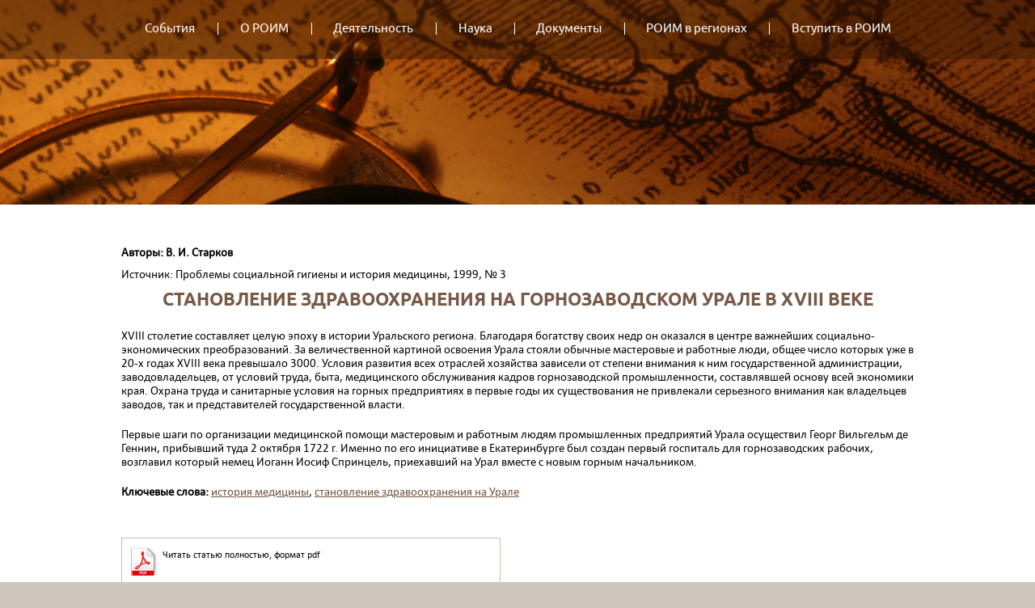

--- FILE ---
content_type: text/html; charset=Windows-1251
request_url: https://roim.historymed.ru/science/publications/175070/?sphrase_id=2602712
body_size: 3863
content:
<!doctype html>
<html lang="ru">
<head>
    <meta charset="windows-1251">
    <meta name="viewport" content="width=1024">
    <title>Научные публикации</title>

        <!-- build:remove:build -->
    <!--jQuery library-->

        
                <!--jQuery library-->

    <script src="//code.jquery.com/jquery-1.11.0.min.js"></script>
    <script src="//code.jquery.com/jquery-migrate-1.2.1.min.js"></script>

                

    <!--include plugins-->
                                
                                <!--init plugins-->
    
    <script src="/js/fancybox/jquery.fancybox.js"></script>
    

    <!--common javascript-->
    
    <meta http-equiv="Content-Type" content="text/html; charset=Windows-1251" />
<link href="/bitrix/components/webit/iblockElementDetail/templates/roim.science-publications__detail/style.css?144300269416" type="text/css"  rel="stylesheet" />
<link href="/yenisite.resizer2/js/fancybox2/jquery.fancybox.css?17015949464137" type="text/css"  data-template-style="true"  rel="stylesheet" />
<link href="/yenisite.resizer2/js/fancybox2/helpers/jquery.fancybox-buttons.css?17015949462624" type="text/css"  data-template-style="true"  rel="stylesheet" />
<link href="/yenisite.resizer2/js/fancybox2/helpers/jquery.fancybox-thumbs.css?1701594946717" type="text/css"  data-template-style="true"  rel="stylesheet" />
<link href="/local/templates/roim/css/jquery-ui/jquery-ui.min.css?170160128430120" type="text/css"  data-template-style="true"  rel="stylesheet" />
<link href="/local/templates/roim/css/jquery-ui/jquery-ui.min.css?170160128430120" type="text/css"  data-template-style="true"  rel="stylesheet" />
<link href="/local/templates/roim/css/jvectormap/jquery-jvectormap.css?17016012846549" type="text/css"  data-template-style="true"  rel="stylesheet" />
<link href="/local/templates/roim/css/all.css?170160123452504" type="text/css"  data-template-style="true"  rel="stylesheet" />
<link href="/local/templates/roim/css/to_new.css?170160128419205" type="text/css"  data-template-style="true"  rel="stylesheet" />
<link href="/js/fancybox/jquery.fancybox.css?17016012324895" type="text/css"  data-template-style="true"  rel="stylesheet" />
<link href="/local/templates/roim/template_styles.css?1701601288820" type="text/css"  data-template-style="true"  rel="stylesheet" />
<script type="text/javascript" src="/yenisite.resizer2/js/fancybox2/jquery.fancybox.js?170159494747480"></script>
<script type="text/javascript" src="/yenisite.resizer2/js/fancybox2/helpers/jquery.fancybox-buttons.js?17015949463003"></script>
<script type="text/javascript" src="/yenisite.resizer2/js/resizer2/script.js?1701594960185"></script>
<script type="text/javascript" src="/yenisite.resizer2/js/fancybox2/helpers/jquery.fancybox-thumbs.js?17015949463836"></script>
<script type="text/javascript" src="/yenisite.resizer2/js/fancybox2/helpers/jquery.mousewheel-3.0.6.pack.js?17015949461384"></script>
<script type="text/javascript" src="/local/templates/roim/js/plugins/jquery.placeholder.min.js?17016012882276"></script>
<script type="text/javascript" src="/local/templates/roim/js/plugins/hammer.min.js?170160128813509"></script>
<script type="text/javascript" src="/local/templates/roim/js/plugins/jquery.hammer.min.js?1701601288694"></script>
<script type="text/javascript" src="/local/templates/roim/js/plugins/jquery-ui.min.js?1701601288238706"></script>
<script type="text/javascript" src="/local/templates/roim/js/plugins/jquery-jvectormap-1.2.2.min.js?170160128833323"></script>
<script type="text/javascript" src="/local/templates/roim/js/jquery.img-stretch.js?1701601287840"></script>
<script type="text/javascript" src="/local/templates/roim/js/jquery.carousel.js?170160128718594"></script>
<script type="text/javascript" src="/local/templates/roim/js/autoscaling-menu.js?17016012872606"></script>
<script type="text/javascript" src="/local/templates/roim/js/browser-detect.js?17016012872613"></script>
<script type="text/javascript" src="/local/templates/roim/js/jquery.custom-checkbox.js?17016012874494"></script>
<script type="text/javascript" src="/local/templates/roim/js/jquery.custom-select.js?170160128712876"></script>
<script type="text/javascript" src="/local/templates/roim/js/jquery.sameheight.js?17016012873679"></script>
<script type="text/javascript" src="/local/templates/roim/js/jquery.form-validator.js?17016012878198"></script>
<script type="text/javascript" src="/local/templates/roim/js/plugins/map.php?17016012881201"></script>
<script type="text/javascript" src="/local/templates/roim/js/jquery.init-map.js?17016012875024"></script>
<script type="text/javascript" src="/local/templates/roim/js/jquery.add-class.js?17016012871088"></script>
<script type="text/javascript" src="/local/templates/roim/js/jquery.custom-validation.js?17016012871256"></script>
<script type="text/javascript" src="/local/templates/roim/js/jquery.custom-ajax.js?17016012871993"></script>
<script type="text/javascript" src="/local/templates/roim/js/plugins/jquery.mCustomScrollbar.min.js?170160128836409"></script>
<script type="text/javascript" src="/local/templates/roim/js/jquery.init-plugins.js?170160128711303"></script>
<script type="text/javascript" src="/local/templates/roim/js/common.js?17016012871229"></script>
<script type="text/javascript" src="/bitrix/components/webit/iblockElementDetail/templates/roim.science-publications__detail/script.js?144602503763"></script>
<script type="text/javascript">var _ba = _ba || []; _ba.push(["aid", "fb1c46f33af7ff9ed1056bee5e8bd649"]); _ba.push(["host", "roim.historymed.ru"]); (function() {var ba = document.createElement("script"); ba.type = "text/javascript"; ba.async = true;ba.src = (document.location.protocol == "https:" ? "https://" : "http://") + "bitrix.info/ba.js";var s = document.getElementsByTagName("script")[0];s.parentNode.insertBefore(ba, s);})();</script>


    <!--[if IE 9]>
    <link rel="stylesheet" href="/bitrix/templates/roim/css/ie9.css">
    <![endif]-->
    <!--[if lt IE 9]>
    <link rel="stylesheet" href="/bitrix/templates/roim/css/ie.css">
    <script src="http://html5shiv.googlecode.com/svn/trunk/html5.js"></script>
    <![endif]-->
</head>
<body>
<!--wrapper starts-->
<div id="wrapper" class=" ">
    <!--header starts-->
    <header id="header">
        <div class="bg-container">
            <!-- 


<h1 class="logo">
    <a href="http://roim.historymed.ru/index.php">
        РОИМ - РОССИЙСКОЕ ОБЩЕСТВО ИСТОРИКОВ МЕДИЦИНЫ Основано в 1946 году
    </a>
</h1>

-->

            <div class="bg">
                <img src="/local/templates/roim/images/backgrounds/bg-header-1.jpg" alt="image description" width="1339" height="641">
            </div>
                    </div>

            <nav id="nav">
        <div class="container">
            <h2 class="accessibility">Навигация</h2>
            <ul id="nav-list">
                                                        <li>
                        <a href="/news/conference/">События</a>
                                            </li>
                                                                        <li>
                        <a href="/about/charter/">О РОИМ</a>
                                                    <span class="separator">разделитель</span>
                                            </li>
                                                                        <li>
                        <a href="/activity/meeting_roim/">Деятельность</a>
                                                    <span class="separator">разделитель</span>
                                            </li>
                                                                        <li>
                        <a href="/science/dissertation_council/">Наука</a>
                                                    <span class="separator">разделитель</span>
                                            </li>
                                                                        <li>
                        <a href="/documents/">Документы</a>
                                                    <span class="separator">разделитель</span>
                                            </li>
                                                                        <li>
                        <a href="/community/">РОИМ в регионах</a>
                                                    <span class="separator">разделитель</span>
                                            </li>
                                                                        <li>
                        <a href="/registration/">Вступить в РОИМ</a>
                                                    <span class="separator">разделитель</span>
                                            </li>
                                            </ul>
        </div>
        <div class="bg-nav"><img src="/local/templates/roim/images/backgrounds/bg-nav-1.jpg" alt="image description" width="1326" height="140"></div>
    </nav>
            <div class="logo-holder">
                <strong class="add-logo">
                    <a href="http://roim.historymed.ru/index.php">
                        ???? - ?????????? ???????? ????????? ???????? ???????? ? 1946 ????
                    </a>
                </strong>
            </div>
        


    </header>
    <!--header ends-->
    <!--main starts-->
    <div id="main">

 <section class="info-section page_article">

        <!--info section starts-->
        <div class="container">

            <div class="info_text">
                                    <p><b>Авторы: В. И. Старков </b></p>

                
                                    <p>Источник: Проблемы социальной гигиены и история медицины, 1999, № 3</p>
                            </div>
            <div class="container">
                <h2 class="text-center">Становление здравоохранения на горнозаводском Урале в XVIII веке</h2>
            </div>
            <p>XVIII столетие составляет целую эпоху в истории Уральского региона. Благодаря богатству своих недр он оказался в центре важнейших социально-экономических преобразований. За величественной картиной освоения Урала стояли обычные мастеровые и работные люди, общее число которых уже в 20-х годах XVIII века превышало 3000. Условия развития всех отраслей хозяйства зависели от степени внимания к ним государственной администрации, заводовладельцев, от условий труда, быта, медицинского обслуживания кадров горнозаводской промышленности, составлявшей основу всей экономики края. Охрана труда и санитарные условия на горных предприятиях в первые годы их существования не привлекали серьезного внимания как владельцев заводов, так и представителей государственной власти.</p>
<p>Первые шаги по организации медицинской помощи мастеровым и работным людям промышленных предприятий Урала осуществил Георг Вильгельм де Геннин, прибывший туда 2 октября 1722 г. Именно по его инициативе в Екатеринбурге был создан первый госпиталь для горнозаводских рабочих, возглавил который немец Иоганн Иосиф Спринцель, приехавший на Урал вместе с новым горным начальником.</p>
                                                                                                <p> <strong>Ключевые слова: </strong><a href="/search/index.php?tags=история медицины">история медицины</a>, <a href="/search/index.php?tags=становление здравоохранения на Урале">становление здравоохранения на Урале</a> </p>
                        <div class="resources alt">
                <div class="holder">
                    <div class="list-holder">
                        <ul class="file-list">
                                                            <li id="7815">
                                    <a href="/upload/iblock/1ba/1ba0010b814131c9b5ca44db89c46073.pdf" target="_blank">
                                        <div class="file-holder pdf-file"><span class="item">изображение</span>
                                            Читать статью полностью, формат pdf
                                    </a>
                                </li>
                            
                        </ul>
                    </div>
                </div>
            </div>
        </div>
        <!--info section ends-->

    </section>
</div>
<!--main ends-->
<!--footer starts-->
<footer id="footer">
    <div class="container">
        <h1>Контакты</h1>
        <ul class="info-list">
    <li>
        <dl>
            <dt>Телефон:</dt>
            <dd>+7 (499) 978-94-11</dd>
        </dl>
    </li>
    <li>
        <dl>
            <dt>E-mail:</dt>
            <dd><a href="mailto:historymed@mail.ru">info@historymed.ru</a></dd>
        </dl>
    </li>
</ul>        <a href="mailto:info@historymed.ru" class="btn white">Написать нам</a>
        <style type="text/css">
<!--
.lik-frend {
	display:block;
	float:left;
	margin-left:10px;
}
.wrap-frend{
	position:relative;
	overflow:hidden;
	width:855px;
	margin:0 auto;
}
-->
</style>
<p class="copy" >
<div class="wrap_partners">
<p style="text-align:center; color:#d0beaf;">Партнеры  Российского Общества Историков Медицины</p>
<ul class="partners_list">
  <li class="partners_list_item"><a href="http://reestr.historymed.ru/" target="_blank" class="lik-frend" style="padding-top:35px; margin-left:0px;"><img src="/img_content/reestr-mus.png" alt="Реестр медицинских музеев России" width="135"  border="0"  ></a>&nbsp;
  </li>
  <li class="partners_list_item"><a href="http://www.biusante.parisdescartes.fr/ishm/eng/" target="_blank" class="lik-frend"><img src="/img_content/megd-obsh-istor-med.png" alt="Международное общество историков медицины" width="104" height="98" border="0"></a>&nbsp;
  </li>
  <li class="partners_list_item"><a href="http://www.nacmedpalata.ru/" target="_blank" class="lik-frend"><img src="/img_content/nac-med-palata.png" alt="Национальная медицинская палата" width="95" height="97" border="0"></a>&nbsp;
  </li>
  <li class="partners_list_item"><a href="http://www.historymed.ru/" target="_blank" class="lik-frend"><img src="/img_content/ist-med.png" alt="Сайт  История медицины" width="180"  border="0"></a>&nbsp;
  </li>
  <li class="partners_list_item"><a href="http://historymedjournal.com/ru/" target="_blank" class="lik-frend" style="padding-top:10px;"><img src="/img_content/gurn-istor-med.png" alt="Журнал история медицины" width="180"  border="0" ></a>
  <li class="partners_list_item"><a href="http://ovr-ru.ru/" target="_blank" class="lik-frend" style="padding-top:10px;"><img src="/upload/img/logo-ovr.png" alt="Общество врачей России" width="95"  border="0" ></a>
  </li>
</ul>
</div>  
 </p>


    </div>
</footer>
<!--footer ends-->
</div>
<!--wrapper ends-->
</body>
</html>

--- FILE ---
content_type: text/html; charset=Windows-1251
request_url: https://roim.historymed.ru/local/templates/roim/js/plugins/map.php?17016012881201
body_size: 25882
content:
jQuery.fn.vectorMap('addMap', 'map',{'width':'1000','height':'600','paths':{'VOR':{'path':'m 102.56792,304.00293 0,-0.98651 -2.36764,-0.98652 -2.762236,-0.98651 0,0 0.197303,0.98651 -0.591909,0.98652 0,0.98651 -0.295954,0 -1.183817,0 -1.282469,-0.98651 -1.085166,1.97303 -1.38112,1.97302 -0.197302,1.97303 -1.578423,0.98652 1.282468,0.98651 1.38112,0 -0.986514,1.97303 -1.38112,0 0,2.95954 0.197303,1.97303 -0.986514,0.98652 -0.986515,0 -1.479771,2.95954 -0.986514,2.95954 -0.789212,0 -0.789211,0.98652 1.085166,5.91908 1.775725,0.98651 0.789212,0.98652 2.268982,1.97303 4.044709,0.98651 4.242012,-0.98651 0.69056,-0.98652 0.789207,0 2.17034,-0.98651 2.07169,-1.97303 -0.29596,-1.97303 0.0987,-1.97303 2.46629,0 2.36763,0.98652 1.47978,-0.98652 1.28247,0 0.88787,1.97303 1.08516,0.98652 2.56494,0.98651 2.17033,0.98651 1.38112,-3.94605 -0.1973,-2.95954 -1.28247,-0.98652 0.1973,-0.98651 -0.78921,0 -0.69056,0 -0.98651,-1.97303 -1.08517,-1.97303 -2.07168,-0.98651 -1.77573,-0.98652 0.29596,-0.98651 0.49326,-1.97303 -0.98652,-0.98652 -0.78921,-0.98651 -2.6636,-2.95954 -2.46628,-1.97303 0.29595,-0.98652 -0.88786,-1.97302 -1.18383,0 -0.88786,-0.98652 0.0987,0 z','name':''},'SMO':{'path':'m 113.22229,241.85253 -3.74876,-0.98651 -5.22853,-0.98652 -3.84741,-4.93257 -4.143363,-4.93257 -1.38112,-1.97303 -2.07168,0 -1.282469,0.98652 -2.170331,1.97303 -2.959543,2.95954 -1.874377,0 -0.09865,1.97303 0.197303,0.98651 0.295955,0 0.09865,0.98652 -0.887863,0 -0.986514,0.98651 -0.887863,1.97303 -0.394606,2.95954 0.394606,1.97303 -0.09865,0.98651 -0.986515,0.98652 -1.183817,0.98651 0.591909,0.98652 1.085166,0.98651 0.295954,2.95954 -0.986514,0.98652 0.197302,1.97303 -0.394605,0.98651 0.394605,0 0.69056,0 1.085166,0 0.986514,-0.98651 3.4528,0 3.4528,-0.98652 1.677074,-0.98651 1.578423,0 0.69056,-0.98652 0.887863,-0.98651 2.07168,0.98651 1.479772,2.95955 1.677068,0 0.88787,-0.98652 0.88786,0.98652 0.98651,0.98651 7.59618,-1.97303 3.74876,-3.94605 1.67707,-3.94606 -1.28247,-0.98652 -1.47977,-1.97302 -0.3946,-0.98652 -0.29596,-1.97303 z','name':''},'VGG':{'path':'m 124.46855,339.51744 0,-0.98651 -2.95954,0 -2.36763,-1.97303 -0.59191,-3.94606 -2.17033,-0.98651 -2.56494,-0.98651 -1.08516,-0.98652 -0.88787,-1.97303 -1.28247,0 -1.47978,0.98652 -2.36763,-0.98652 -2.46629,0 -0.0987,1.97303 0.29596,1.97303 -2.07169,1.97303 -2.17034,0.98651 0.19731,3.94606 0.98651,4.93257 -2.663587,1.97303 -2.762241,2.95954 0.394606,0 0.591909,0.98652 0.493257,1.97303 0.197303,2.95954 -3.551452,1.97303 -3.255497,-0.98652 -1.282468,0.98652 -1.183817,0.98651 -0.986515,0 -0.493257,0.98652 0.986514,1.97302 1.479772,2.95955 -0.789212,3.94605 -0.197302,1.97303 0.887862,0 0.789212,0 0,0.98652 -0.493257,0.98651 0.69056,0 0.887862,0 0.69056,0.98652 0.591909,0.98651 4.83392,-1.97303 3.650099,1.97303 1.28247,-1.97303 0.69056,-1.97303 1.47978,0.98652 0,1.97303 1.38112,0 1.57843,0 1.67707,-0.98652 1.28248,0 0.78921,0.98652 0.1973,0 0.19731,-0.98652 1.08516,0.98652 1.28247,0 3.15685,0 2.95954,0.98651 0.59191,1.97303 0.98651,1.97303 1.97303,-0.98652 0.98651,-0.98651 1.97303,0 0.98652,0 0,-1.97303 0.98651,-2.95954 3.94606,-2.95955 4.93257,-0.98651 0.98651,-0.98651 0.98652,-0.98652 0,-0.98651 -1.97303,-3.94606 -0.98651,-2.95954 -1.97303,0 -1.97303,-0.98652 0,-1.97303 -0.98652,-0.98651 -0.98651,0 0,0 -0.98651,0.98651 0,0 -0.98652,-0.98651 0,-0.98651 -0.98651,0 -0.98652,-0.98652 0,0 1.97303,-0.98651 1.97303,-2.95955 -0.98651,-2.95954 -0.98652,-0.98651 -0.98651,0 0,-0.98652 0,-0.98651 -1.97303,0 0,0 -0.98652,-0.98652 z','name':''},'SAR':{'path':'m 146.17187,335.57139 -0.98652,-0.98652 -1.97302,-0.98651 -2.95955,-1.97303 0,-0.98651 -0.98651,-0.98652 -0.98652,-0.98651 -1.97302,0 -0.98652,-0.98652 -0.98651,-1.97302 -2.95955,-0.98652 -1.97302,-2.95954 -3.94606,1.97303 -5.72178,1.97303 0.1973,2.95954 -1.38112,3.94605 0.59191,3.94606 2.36763,1.97303 2.95954,0 0,0.98651 0.98652,0.98652 0,0 1.97303,0 0,0.98651 0,0.98652 0.98651,0 0.98652,0.98651 0.98651,2.95954 -1.97303,2.95955 -1.97303,0.98651 0,0 0.98652,0.98652 0.98651,0 0,0.98651 0.98652,0.98651 0,0 0.98651,-0.98651 0,0 0.98651,0 0.98652,0.98651 0,1.97303 1.97303,0.98652 1.97303,0 0.98651,2.95954 1.97303,3.94606 0,0.98651 2.95954,4.93257 0,5.91909 4.93257,-1.97303 0.98652,-2.95954 0.98651,-2.95955 0.98652,0 0,0.98652 0.98651,0.98651 1.97303,0 2.95954,0 0.98652,-0.98651 0.98651,-1.97303 7.89211,1.97303 1.97303,-0.98652 1.97303,-0.98651 0.98651,0.98651 0,0 0.98652,0 0,-0.98651 0,-0.98651 -0.98652,-3.94606 -0.98651,-2.95954 -0.98651,-0.98652 0,0 0,-1.97303 0,-0.98651 0,-0.98652 -0.98652,0 0,-0.98651 0,-0.98651 -1.97303,-0.98652 -0.98651,-0.98651 0,-1.97303 -0.98651,-2.95954 0,0 0,-0.98652 -0.98652,-0.98651 -5.91908,-0.98652 -2.95955,-3.94605 -0.98651,-0.98652 -1.97303,-0.98651 -1.97303,0 -2.95954,0.98651 0,-1.97303 z','name':''},'ORE':{'path':'m 208.32227,371.0859 0.98651,-2.95954 -0.98651,0 -0.98652,-0.98652 0,-0.98651 0,0 -0.98651,-0.98651 -0.98652,-0.98652 0,-2.95954 0,-2.95954 0.98652,-1.97303 0,-0.98652 -1.97303,-1.97303 0,-1.97302 0.98651,-0.98652 0,0 0,-0.98651 -0.98651,0 -1.97303,-2.95955 -2.95954,1.97303 -1.97303,2.95955 -1.97303,0.98651 -1.97303,0.98651 -1.97303,2.95955 -1.97302,1.97303 -1.97303,0 -0.98652,0.98651 -3.94605,1.97303 -2.95955,2.95954 -7.89211,0.98652 0,0.98651 1.97303,2.95954 0,1.97303 0,0 2.95954,1.97303 4.93257,0 0,1.97303 0,2.95954 2.95954,0.98651 1.97303,1.97303 0.98652,1.97303 0,1.97303 0.98651,3.94606 0.98652,3.94605 -0.98652,0.98652 0,1.97303 1.97303,-0.98652 0.98651,-1.97303 0.98652,0.98652 0.98651,0 0,0.98651 0,1.97303 1.97303,1.97303 0.98652,1.97303 1.97302,0 0.98652,0 0.98651,-0.98652 0.98652,-0.98651 3.94605,0.98651 3.94606,1.97303 0.98652,1.97303 0,0.98652 1.97302,0 1.97303,-0.98652 0.98652,0.98652 0.98651,0.98651 0.98651,0 0.98652,0 0.98651,2.95954 -0.98651,1.97303 4.93257,6.9056 2.95954,0 1.97303,-1.97303 0.98652,1.97303 0,0.98652 6.9056,2.95954 5.91908,-4.93257 -2.95954,-4.93257 -2.95954,-3.94606 0.98651,0 0,-0.98652 -0.98651,-1.97302 0,-1.97303 -0.98652,0 1.97303,-2.95955 1.97303,-0.98651 -2.95954,-2.95954 -2.95955,-0.98652 -0.98651,0.98652 -0.98652,0 0,-0.98652 0,-0.98651 -0.98651,-0.98652 -0.98651,1.97303 -1.97303,0 -2.95955,3.94606 -3.94605,-0.98651 0,-0.98652 -1.97303,-0.98651 -1.97303,0 -1.97303,0 -0.98651,-0.98652 -0.98652,-1.97303 -0.98651,0 1.97303,-4.93257 -0.98652,-0.98651 -0.98651,-0.98652 1.97303,-1.97302 1.97303,-2.95955 -2.95955,-1.97303 -1.97302,2.95955 -0.98652,0 -0.98651,-3.94606 -0.98652,-2.95954 0.98652,0.98651 0.98651,0 0,-1.97303 -0.98651,-0.98651 0,-2.95954 z','name':''},'KYA':{'path':'m 454.95083,186.60774 0.98651,1.97302 2.95955,0 0,-2.95954 0,-2.95954 -3.94606,3.94606 z m 25.64937,-35.51452 m -0.98651,0 m -0.98652,1.97303 0.98652,0 0,0.98651 0.98651,0.98652 0.98652,-3.94606 -0.98652,-0.98651 0,0 0,0.98651 z m 5.91909,-74.284523 0,-0.887863 -0.98652,-0.69056 -2.95954,-1.282468 1.97303,1.578422 0,0.493258 0,0.887862 1.97303,-0.09865 z m 16.77074,-22.591176 -2.95954,-0.789212 -1.97303,0.887863 0.98651,0.986514 0.98652,0 1.97303,0.591909 0.98651,-1.677074 z m 100.62445,87.010559 0.98652,0.98651 0,0.98652 1.97303,0.98651 -0.98652,-2.95954 -0.98651,-0.98652 -0.98652,0.98652 z m -64.12342,-7.89212 1.97303,0 0.98651,0 1.97303,-2.95954 -1.97303,0 -0.98651,0.98652 -0.98652,0.98651 -0.98651,0.98651 z m -0.98652,-49.42436 0.98652,-2.860892 -1.97303,-1.973028 -2.95954,-0.986514 -0.98652,-0.493258 -1.97303,1.183817 0,2.564938 1.97303,0.789211 0.98652,0.789211 0,1.183817 0,0.789212 3.94605,-0.986514 z m 21.70332,1.479771 -2.95955,-5.228526 -2.95954,2.170332 -1.97303,3.255497 -0.98651,1.183817 -0.98652,0.591909 0.98652,-1.282469 0.98651,-1.085166 0,-0.197303 0,-0.295954 -0.98651,0.493257 -1.97303,0.789212 0,0 -0.98651,-0.197303 3.94605,-2.268983 0.98652,-3.748754 -2.95955,-1.085166 -3.94605,0.394606 -0.98652,0.197303 0,0.493257 -0.98651,0 -0.98652,0.394606 -1.97302,1.775725 0.98651,1.183817 0,1.183817 -0.98651,0.197303 -0.98652,0.09865 -0.98651,1.183817 -0.98652,1.479771 -0.98651,0.394606 0,0.493257 0,0.986514 0.98651,0.295955 0,-0.789212 0,-0.789211 0.98652,-0.295954 0,0 0,1.381119 0,1.085166 0.98651,-0.09865 0.98652,0.394605 -0.98652,1.874378 0,1.973028 0.98652,0.591909 0,0.591908 0,0.789212 0,0.789211 0.98651,1.085166 0.98651,0 0.98652,-0.986515 0,0.986515 0,0.98651 0.98651,0 1.97303,0 1.97303,1.97303 1.97303,1.97303 3.94606,0.98652 3.94605,-2.95955 -0.98651,-1.97303 0,-1.973025 -0.98652,-1.874377 0,-0.09865 0.98652,-0.09865 0.98651,-4.636617 0.98652,-4.735268 z m 21.70331,27.227789 -0.98651,0 0,0.98652 -0.98652,0.98651 0.98652,0 0.98651,-1.97303 z m 0.98652,3.94606 1.97302,0 0.98652,-0.98651 -0.98652,-0.98652 -0.98651,0 -0.98651,0 -0.98652,0.98652 0,0.98651 0.98652,0 z m -16.77075,-20.223541 0,-0.986514 0,-1.38112 -0.98651,0.394606 -0.98652,0.986514 -0.98651,2.466286 0,1.973029 0,0 0.98651,0.98651 -0.98651,0 0,0 -0.98651,0.98652 0,0 0,0.98651 0,0.98652 0,0.98651 -0.98652,0 0,-0.98651 -0.98651,1.97302 -0.98652,1.97303 0,2.95955 -1.97303,2.95954 -0.98651,2.95954 1.97303,1.97303 2.95954,-1.97303 1.97303,-1.97303 3.94606,0 5.91908,-1.97303 2.95955,-0.98651 0.98651,-2.95954 0,-2.95955 -0.98651,-1.97302 -0.98652,0 0,0.98651 -0.98651,0 0,-1.97303 0,0 0,-0.98651 -0.98652,-0.98652 -0.98651,-0.98651 0,-0.98652 0,-0.986509 -1.97303,1.973029 -1.97303,2.95954 0,0.98652 -0.98651,0 0,-0.98652 2.95954,-8.188066 -1.97303,-1.085166 -0.98651,-0.09865 0,1.775726 -0.98652,1.183817 z m 41.4336,51.792001 0,0.98651 -0.98651,-1.97303 0,-1.97303 -0.98652,-0.98651 -1.97303,0 -1.97302,-2.95954 -1.97303,-2.95954 -0.98652,0.98651 0,0 -0.98651,-0.98651 -0.98652,0 0,0.98651 -0.98651,0 -0.98651,0 -0.98652,0 -1.97303,0 -1.97303,0.98651 -0.98651,-0.98651 -0.98651,0 -0.98652,0.98651 -1.97303,3.94606 -2.95954,0 1.97303,-4.93257 0,-3.94606 -2.95954,0 -2.95955,0 0.98652,-0.98651 0,-0.98652 -2.95954,0.98652 -1.97303,-0.98652 1.97303,-0.98651 1.97302,-1.97303 0.98652,-0.98651 0.98651,0 0.98652,-0.98652 -1.97303,-1.97303 -2.95954,-0.98651 -0.98652,-0.98651 0,-0.98652 -1.97303,0 -1.97303,0.98652 -0.98651,0 0,0 -5.91909,6.9056 -3.94605,6.9056 0.98651,0.98651 0,2.95954 -5.91908,1.97303 -0.98652,-0.98651 -1.97303,0 0,0.98651 1.97303,2.95954 0.98652,1.97303 -1.97303,0 -0.98652,-1.97303 -1.97303,0.98652 -0.98651,0 0,0.98651 -0.98651,0.98652 0,0 -0.98652,0 0,0 0,0.98651 -1.97303,0 -0.98651,0 -0.98652,0.98651 -1.97302,0 0.98651,0 0,-0.98651 -0.98651,-0.98651 -1.97303,0.98651 -0.98652,0.98651 0.98652,-1.97302 0.98651,-0.98652 -5.91908,-1.97303 -5.91909,0.98652 -0.98651,0.98651 1.97303,0.98652 1.97302,0 0,0.98651 -1.97302,0.98651 -1.97303,0 -3.94606,0.98652 -2.95954,0.98651 -1.97303,0 -2.95954,0 -0.98652,0 -1.97303,0.98652 0,0 -3.94605,1.97303 -1.97303,1.97302 -2.95955,0 -2.95954,0 0.98652,0.98652 1.97302,0.98651 -0.98651,0.98652 -1.97303,0.98651 -0.98651,1.97303 0,1.97303 -1.97303,-1.97303 -2.95954,-0.98651 0,0.98651 2.95954,2.95954 1.97303,1.97303 -0.98652,0.98652 0,0 -0.98651,-0.98652 -0.98652,-0.98651 -0.98651,0.98651 0,0 -0.98651,0 -0.98652,0 1.97303,1.97303 2.95954,2.95954 0,0 0,0 -0.98651,0.98652 0,0 0,3.94605 0,1.97303 -0.98652,0 -1.97302,0.98652 -0.98652,0 0.98652,-0.98652 0.98651,-0.98651 0.98651,-0.98652 0,-0.98651 -3.94605,-0.98651 -2.95954,0.98651 -4.93258,0 -5.91908,-0.98651 -5.91909,-0.98652 -0.98651,0 -0.98652,0 -0.98651,0 -1.97303,-0.98651 0,0.98651 -0.98651,1.97303 -0.98652,0.98651 0.98652,0.98652 0,0.98651 0,0 -0.98652,0 0,1.97303 0.98652,0.98652 -0.98652,2.95954 -0.98651,1.97303 0,0.98651 0,0 0,0.98651 -0.98652,0.98652 2.95955,2.95954 2.95954,1.97303 0,2.95954 0,2.95955 2.95954,1.97302 0.98652,3.94606 -1.97303,2.95954 -1.97303,2.95955 0.98651,1.97303 -0.98651,8.87862 -1.97303,0.98652 -1.97303,0.98651 2.95955,6.9056 0.98651,3.94606 -0.98651,0 0,-0.98652 -1.97303,-0.98651 -0.98652,-0.98651 0,-1.97303 0,-1.97303 -0.98651,-1.97303 -0.98652,-0.98651 3.94606,-9.86515 -0.98651,-1.97302 -1.97303,-0.98652 0.98651,-0.98651 0,-0.98652 0,0 0,-0.98651 2.95955,-1.97303 2.95954,-3.94606 -2.95954,-1.97303 -4.93258,-0.98651 -0.98651,-2.95954 -0.98651,-2.95955 -2.95955,-3.94605 -2.95954,-2.95955 -1.97303,0 -0.98651,0 0.98651,1.97303 0.98652,1.97303 1.97302,1.97303 1.97303,1.97303 0,2.95954 -1.97303,1.97303 -0.98651,0.98651 0,-0.98651 -1.97303,0 0,1.97303 0,1.97303 1.97303,1.97303 1.97303,1.97302 0,4.93258 -0.98652,4.93257 -1.97302,0 -1.97303,-0.98652 -1.97303,1.97303 -3.94606,2.95954 -0.98651,0 0,0.98652 0,0 -1.97303,0.98651 0,0.98652 0,1.97303 0.98651,1.97302 0.98652,2.95955 0,0 2.95954,1.97302 1.97303,1.97303 0,0.98652 0.98651,0 1.97303,-0.98652 1.97303,-1.97303 0.98651,0.98652 0,0.98651 0.98652,0.98652 0.98651,0.98651 -0.98651,5.91909 -0.98652,5.91908 -1.97302,4.93257 -3.94606,1.97303 0,0.98652 0,0.98651 0,0 0,0 0,0 0,1.97303 0.98651,1.97303 0,-0.98652 0,0 0,0.98652 0,0 -1.97303,1.97303 0,0.98651 0.98652,1.97303 0.98651,1.97303 0.98652,4.93257 -0.98652,3.94606 0,6.9056 0.98652,2.95954 2.95954,0.98651 0,0.98652 0,0.98651 0,0 0,1.97303 0,1.97303 0,0.98651 -0.98651,1.97303 -0.98652,0 0.98652,2.95954 1.97302,0 0.98652,1.97303 1.97303,0.98652 1.97303,-0.98652 0.98651,2.95955 -0.98651,5.91908 -3.94606,5.91909 -1.97303,0 -0.98651,0.98651 0,1.97303 0.98651,0.98651 1.97303,0.98652 -0.98652,1.97303 -0.98651,0.98651 0,0.98651 -0.98651,1.97303 -2.95955,3.94606 -4.93257,3.94606 0.98652,6.9056 3.94605,1.97303 1.97303,1.97302 -6.9056,3.94606 -7.89211,1.97303 0,7.89211 0,4.93258 4.93257,1.97302 2.95954,-0.98651 3.94606,0.98651 2.95954,0.98652 1.97303,0.98651 0,0.98652 0.98651,0.98651 0.98652,0 1.97303,1.97303 0,2.95954 0.98651,1.97303 2.95954,0.98651 1.97303,2.95955 -1.97303,0.98651 -1.97302,1.97303 -1.97303,2.95954 0,2.95955 3.94605,3.94605 2.95955,4.93257 -0.98652,0.98652 -0.98651,0 0,1.97303 -0.98652,0.98651 -0.98651,0 -0.98651,0 -1.97303,3.94606 -0.98652,1.97303 0,0.98651 0,0.98652 0.98652,0.98651 -0.98652,0 -0.98651,1.97303 0.98651,0.98651 0.98652,0.98652 0.98651,8.87862 0,0.98652 -2.95954,0.98651 -2.95954,2.95955 2.95954,2.95954 2.95954,2.95954 2.95954,0 1.97303,-0.98651 1.97303,1.97303 2.95954,0.98651 0.98652,5.91909 1.97303,5.91908 -1.97303,4.93257 0.98651,0.98652 0,0 0,0.98651 0.98652,0.98652 0.98651,0.98651 0,0.98651 -1.97303,1.97303 -1.97303,0.98652 0,0.98651 -1.97302,3.94606 0,0 -1.97303,0 -0.98652,0.98651 -1.97303,1.97303 -0.98651,2.95954 1.97303,0.98652 0.98651,1.97303 5.91909,1.97302 6.9056,0.98652 6.9056,-3.94606 4.93257,-6.9056 1.97303,-0.98651 1.97303,-0.98652 0.98651,-2.95954 0.98651,-1.97303 1.97303,0 0.98652,0 0.98651,-0.98651 0.98652,0 0,0.98651 0.98651,0 0.98651,0 0.98652,-0.98651 2.95954,0.98651 4.93257,-1.97303 -1.97303,-2.95954 -1.97302,-2.95954 -1.97303,-0.98652 -0.98652,-0.98651 0,-0.98651 0,-0.98652 2.95955,-1.97303 2.95954,-0.98651 0.98651,0 0.98652,-2.95954 0,-2.95955 0,-1.97303 0.98651,-0.98651 0.98652,-0.98651 0,-1.97303 0,-2.95955 3.94605,-3.94605 2.95955,-1.97303 0.98651,0 0.98651,-0.98652 -0.98651,-0.98651 0,-2.95954 0,-1.97303 -0.98651,-1.97303 -1.97303,-0.98651 1.97303,-4.93257 2.95954,-4.93258 2.95954,0.98652 2.95954,0 1.97303,0.98651 3.94606,0 0.98651,-3.94605 0.98652,-0.98652 0.98651,0 0.98652,0 0,0.98652 1.97302,6.9056 3.94606,1.97302 0,-1.97302 0,-0.98652 0,-0.98651 0,-0.98652 -0.98651,0 3.94605,-7.89211 7.89212,-4.93257 0,-0.98652 0.98651,-1.97303 2.95955,-1.97302 1.97302,0 0.98652,0.98651 0,0.98651 0,1.97303 1.97303,0.98652 1.97303,0 -0.98652,0.98651 0,0.98652 1.97303,0 0.98651,0.98651 0.98652,0.98651 0.98651,0 1.97303,-2.95954 0,-0.98651 1.97303,-1.97303 0.98651,-2.95954 -1.97302,-2.95955 -1.97303,-1.97303 0.98651,-0.98651 0.98652,-0.98651 0,-0.98652 0.98651,0 0.98651,0 0.98652,0 0,-0.98651 0,-0.98652 0,-0.98651 0,-0.98652 -1.97303,-1.97302 -2.95954,-0.98652 -1.97303,-7.89211 0.98651,-4.93257 0,-0.98652 0,0 1.97303,-0.98651 0.98652,-0.98652 4.93257,-3.94605 3.94605,-4.93257 0,-1.97303 -0.98651,-0.98652 0.98651,-1.97303 0.98652,-0.98651 -0.98652,-2.95954 -0.98651,-2.95955 0.98651,-3.94605 2.95955,-4.93257 -0.98652,-0.98652 0,0 1.97303,-0.98651 0.98651,0.98651 0.98652,0.98652 0,0 0.98651,-0.98652 0.98652,-0.98651 1.97303,-0.98652 0.98651,0 0,-3.94605 -3.94606,0 -3.94605,-0.98652 -0.98652,-0.98651 -0.98651,-0.98652 -0.98652,0 -0.98651,0 -1.97303,-3.94605 1.97303,-2.95955 0,-2.95954 1.97303,-2.95954 0.98651,-0.98652 0.98652,-1.97302 -1.97303,-1.97303 -1.97303,-1.97303 -0.98651,-1.97303 0,-2.95954 0,-1.97303 -0.98652,-1.97303 0,-3.94606 0,-2.95954 -0.98651,-0.98651 -0.98652,-0.98652 1.97303,-1.97303 2.95954,-1.97303 0.98652,-10.85165 0,-6.9056 0,-6.9056 -1.97303,-2.95954 -0.98651,-3.94606 0,-0.98652 0.98651,-1.97302 0.98651,0 0,-0.98652 1.97303,0.98652 1.97303,0 1.97303,-1.97303 2.95954,-0.98652 2.95954,0.98652 1.97303,0 1.97303,-2.95955 0,-3.94605 1.97303,-0.98652 0.98651,-0.98651 0,-1.97303 0.98652,-2.95954 3.94606,-2.95954 3.94605,-2.95955 0,-0.98651 -0.98651,-2.95954 -1.97303,-3.94606 0,-3.94606 -0.98651,-3.94606 -1.97303,-1.97302 -1.97303,-0.98652 -0.98652,-0.98651 0,-1.97303 0,-0.98652 -0.98651,-0.98651 -0.98651,-3.94606 0.98651,-3.94605 -0.98651,-0.98652 0,-0.98651 0,-0.98652 0,-0.98651 -0.98652,0 -0.98651,-0.98652 1.97303,-1.97302 0.98651,-2.95955 0.98651,-0.98651 0,-1.97303 0.98652,-0.98651 -1.97303,0.98651 -0.98651,0.98652 -1.97303,-0.98652 -2.95955,1.97303 0,0.98651 0,1.97303 1.97303,0 2.95955,-0.98651 0,0.98651 -0.98652,0.98652 -0.98651,0 -1.97303,2.95954 -1.97303,0.98651 -0.98651,-0.98651 0,0 -0.98652,1.97303 -1.97303,0.98651 0,0 0,0 0,1.97303 0,0.98651 -1.97303,-0.98651 -0.98651,-0.98651 0,0.98651 -0.98651,0 -2.95955,0 -2.95954,0 -0.98651,2.95954 -2.95955,2.95955 -0.98651,0 0.98651,-1.97303 1.97303,-1.97303 0,-1.97303 0.98652,-1.97303 2.95954,-0.98651 0.98651,-2.95955 -0.98651,-0.98651 -1.97303,-0.98651 -0.98651,0 0,0 0,0 5.91908,0.98651 3.94606,-3.94606 0.98651,0 0.98652,-1.97302 0.98651,-1.97303 1.97303,-1.97303 1.97303,-1.97303 0.98651,-2.95954 5.91909,-3.94606 0,-0.98651 0.98651,-0.98652 1.97303,-2.95954 2.95954,-2.95954 0.98652,-4.93258 -1.97303,-0.98651 -0.98651,-1.97303 0,0.98652 -0.98652,0.98651 0,0 0,0 0,-2.95954 0.98652,0 1.97302,0.98651 0,0.98652 0,0.98651 0.98652,-1.97303 0,-4.93257 -0.98652,0 -0.98651,0 0,-2.95954 -1.97303,-1.97303 0,1.97303 z m -72.01554,-75.073737 -0.98651,0.197303 -0.98652,0.591908 0.98652,0.394606 0.98651,0.295954 0.98652,0.887863 0.98651,0.986514 -0.98651,0.09865 -0.98652,-0.09865 0,0.295955 0,0.394605 0.98652,0.197303 0.98651,0.09865 0.98651,1.085165 0.98652,0.591909 1.97303,-0.69056 0.98651,-0.887863 7.89211,-0.986514 0.98652,-0.493257 0,-2.466286 0,-2.860891 1.97303,-1.183818 0.98651,-1.183817 0,-1.085165 -0.98651,-1.085166 0,-0.197303 -0.98652,-0.493257 -1.97303,-4.636617 -0.98651,-3.650103 -1.97303,-0.09865 0,1.38112 -4.93257,2.76224 -3.94606,3.156845 0,1.677075 0.98652,0.394605 0,0.887863 -0.98652,0.986514 0,1.085166 -0.98651,1.085166 -0.98651,0.493257 -0.98652,0.493257 0,0.789211 0.98652,0.69056 0,0.295955 -0.98652,0 z m -1.97303,-16.57344 -0.98651,1.282469 0,0.887863 0.98651,0 1.97303,0.887863 1.97303,-2.466286 -3.94606,-0.591909 z m 7.89212,89.674147 -1.97303,-0.98652 0,0 0.98651,1.97303 1.97303,0.98652 0,-0.98652 0,-0.98651 -0.98651,0 z','name':''},'SA':{'path':'m 605.88751,176.74259 -0.98651,0 -0.98652,0 0,0.98652 0,1.97303 -0.98651,0 0,0 0.98651,1.97302 2.95955,1.97303 1.97302,-0.98651 0.98652,-1.97303 -3.94606,-3.94606 z m 102.59748,-12.82468 -1.97302,-2.95955 -2.95955,-0.98651 1.97303,1.97303 2.95954,1.97303 z m -9.86514,-22.68983 0,-3.94606 -0.98651,-0.98651 -1.97303,0.98651 1.97303,2.95955 0,1.97302 0.98651,-0.98651 z m 24.66286,9.86514 0.98651,3.94606 0.98652,0.98651 1.97302,0 0,-3.94605 -3.94605,-0.98652 z m 16.77074,11.83817 1.97303,-3.94605 0,-0.98652 -0.98652,-0.98651 -4.93257,-2.95955 -4.93257,0 -1.97303,2.95955 0,3.94605 -0.98651,1.97303 -0.98652,0.98652 -0.98651,0.98651 1.97303,0 1.97303,-0.98651 1.97303,-0.98652 2.95954,0 4.93257,-0.98651 z m -6.9056,-37.48754 0.98651,-0.98651 -4.93257,-0.98652 -3.94605,-0.98651 -0.98652,0.98651 -1.97303,0.98652 -3.94605,-1.97303 -2.95955,-0.98652 0,0.98652 0.98652,0.98651 0,0 -0.98652,0 0,0 -0.98651,0.98652 0,0.98651 0.98651,1.97303 0,0.98651 0.98652,0.98652 0,0 -2.95954,-0.98652 -2.95955,-0.98651 -1.97303,-0.98651 -0.98651,0 -0.98651,-0.98652 0,-0.98651 -0.98652,0.98651 -0.98651,1.97303 -0.98652,1.97303 -0.98651,0.98651 -0.98652,0.98652 0.98652,0.98651 0,0.98652 0,1.97302 -0.98652,1.97303 0.98652,0 0.98651,0.98652 0,1.97303 0.98652,1.97302 1.97303,1.97303 2.95954,0.98652 0.98651,1.97302 0.98652,0.98652 3.94605,0 0.98652,0 0,-2.95954 0,-2.95955 0.98651,0.98652 0.98652,0.98651 0.98651,-0.98651 0.98652,-0.98652 3.94605,-2.95954 0.98652,0 1.97302,0 0.98652,0 0,0 0.98651,-0.98651 0.98652,-0.98652 0.98651,-0.98651 -1.97303,-0.98652 -1.97303,0 -3.94605,-2.95954 -1.97303,-3.94606 2.95954,-2.95954 0,0 0,0.98652 5.91909,7.89211 2.95954,-3.94606 -0.98651,-3.94605 0.98651,-0.98652 z m 23.67634,-5.91908 0,0 -0.98651,0.98651 -2.95954,-0.98651 -2.95955,0.98651 0,0.98651 -0.98651,0.98652 -1.97303,-0.98652 0,-0.98651 -2.95954,0 -1.97303,0.98651 0,1.97303 -0.98652,0.98652 -1.97302,-1.97303 0,-0.98652 -0.98652,1.97303 0.98652,3.94606 3.94605,0.98651 4.93257,0.98652 5.91909,-1.97303 3.94606,-3.94606 0,-1.97303 -0.98652,-1.97302 z m 65.10994,35.51451 -15.78422,9.86514 -4.93258,5.91909 -3.94605,1.97303 -3.94606,-1.97303 -3.94606,-1.97303 -1.97303,0 -0.98651,0 -1.97303,0 -3.94606,-0.98652 0,0.98652 -0.98651,0.98651 -1.97303,0 -0.98651,-0.98651 0.98651,-1.97303 1.97303,-0.98651 -1.97303,-1.97303 -2.95954,-1.97303 -3.94606,0.98651 -2.95954,0.98652 -3.94606,7.89211 -3.94605,6.9056 -0.98652,0 0,-1.97303 0,0 -0.98651,-0.98651 1.97303,-0.98652 0.98651,-0.98651 -0.98651,-0.98651 0,-1.97303 1.97302,-0.98652 0.98652,-1.97303 -1.97303,0.98652 -4.93257,2.95954 -0.98652,0.98652 -0.98651,0.98651 -0.98651,-1.97303 2.95954,-2.95954 0.98651,0 2.95955,-1.97303 2.95954,-0.98651 0,0 -10.85166,0.98651 -10.85166,3.94606 -4.93257,0 -1.97303,0.98651 0.98652,0.98652 1.97303,0.98651 -0.98652,2.95954 -2.95954,0.98652 -1.97303,4.93257 0.98652,0.98651 1.97302,-0.98651 0,0.98651 0,0.98652 0.98652,0.98651 0.98651,1.97303 0,1.97303 1.97303,0.98651 0,1.97303 -1.97303,0 0,0.98651 0,0.98652 -0.98651,-0.98652 -0.98652,-0.98651 -0.98651,0 -0.98651,0.98651 -0.98652,0 -0.98651,0 0,0 0,2.95955 0,2.95954 -3.94606,-1.97303 -6.9056,-0.98651 -2.95954,3.94605 -3.94606,2.95955 -3.94606,-0.98652 -2.95954,-1.97303 -0.98651,-1.97302 1.97303,-0.98652 0,0 -1.97303,-0.98651 -0.98652,8.87863 -0.98651,10.85165 -0.98652,0.98652 -0.98651,-0.98652 -0.98651,-0.98651 0,0 0,0.98651 -0.98652,0 -0.98651,0 -0.98652,-0.98651 0,-0.98652 -0.98651,0 -1.97303,0 -1.97303,-2.95954 -1.97303,-2.95954 -0.98651,0 -0.98652,-0.98652 0.98652,-0.98651 0.98651,-0.98651 -0.98651,-1.97303 -1.97303,-0.98652 0,0 0.98651,0.98652 0,0.98651 -0.98651,0.98652 -1.97303,-1.97303 -0.98651,-1.97303 -4.93257,-2.95954 -1.97303,-0.98652 0.98651,0 1.97303,0 1.97303,1.97303 1.97303,1.97303 2.95954,0 1.97303,-1.97303 -0.98652,-2.95954 -1.97302,-1.97303 0,-1.97303 0,-1.97303 -0.98652,-1.97303 0,-0.98651 -1.97303,-1.97303 -0.98651,0 -0.98652,0 -5.91908,-4.93257 -1.97303,0.98651 -1.97303,0.98652 -0.98651,0 -1.97303,0 -1.97303,0 -2.95954,-1.97303 -3.94606,-0.98651 0,0.98651 -0.98651,0.98651 -1.97303,4.93258 0.98651,3.94605 0,3.94606 -1.97303,-0.98652 -2.95954,0 0,0 0,0.98652 -0.98651,0 -0.98652,0 -1.97303,0.98651 -0.98651,0.98652 -2.95954,-0.98652 -1.97303,-0.98651 -2.95954,0 -2.95955,0 -1.97303,-0.98652 0,-1.97302 1.97303,-1.97303 -0.98651,-0.98652 -0.98652,0 -1.97302,0 -1.97303,0 -2.95954,0 -1.97303,-0.98651 -0.98652,0.98651 -0.98651,0 -1.97303,-0.98651 -1.97303,0 -0.98651,0.98651 -0.98652,0.98652 -1.97303,0.98651 -2.95954,0.98652 0,1.97302 0,0.98652 -1.97303,-1.97303 0.98652,-1.97303 -0.98652,-2.95954 -1.97303,-1.97303 0,0.98652 0,1.97302 -0.98651,0.98652 -2.95954,0 -2.95955,-1.97303 -0.98651,0.98651 -0.98651,2.95955 -1.97303,1.97302 0.98651,0.98652 0.98652,0 0,0.98651 0,0.98652 0,0.98651 0.98651,0.98652 -0.98651,3.94605 0.98651,3.94606 0.98651,0.98651 0,0.98652 0,1.97303 0.98652,0.98651 1.97303,0.98652 1.97303,1.97302 0.98651,3.94606 0,3.94606 1.97303,3.94606 0.98651,2.95954 0,0.98651 -3.94605,2.95955 -3.94606,2.95954 -0.98652,2.95954 0,1.97303 -0.98651,0.98651 -1.97303,0.98652 0,3.94605 -1.97303,2.95955 -1.97303,0 -2.95954,-0.98652 -2.95954,0.98652 -1.97303,1.97303 -1.97303,0 -1.97303,-0.98652 0,0.98652 -0.98651,0 -0.98651,1.97302 0,0.98652 0.98651,3.94606 1.97303,2.95954 0,6.9056 0,6.9056 -0.98652,10.85165 -2.95954,1.97303 -1.97303,1.97303 0.98652,0.98652 0.98651,0.98651 0,3.94606 0,2.95954 0.98652,1.97303 0,1.97303 0,2.95954 0.98651,1.97303 1.97303,1.97303 1.97303,1.97303 -0.98652,1.97302 -0.98651,0.98652 -1.97303,2.95954 0,2.95954 -1.97303,2.95955 1.97303,3.94605 0.98651,0 0.98652,0 0.98651,0.98652 0.98652,0.98651 3.94605,0.98652 3.94606,0 2.95954,0 0.98652,1.97302 0.98651,2.95955 -0.98651,0.98651 -1.97303,2.95954 2.95954,1.97303 3.94606,1.97303 0.98651,6.9056 0,4.93257 1.97303,1.97303 0.98652,2.95954 -0.98652,2.95955 -1.97303,0.98651 0.98652,4.93257 2.95954,2.95955 -1.97303,4.93257 -1.97303,5.91908 0,1.97303 0,0.98651 0,0.98652 -0.98651,0.98651 -0.98652,4.93257 0.98652,3.94606 0.98651,0 0.98652,0 4.93257,-0.98651 0.98651,-1.97303 2.95955,0.98651 0.98651,0 0,-0.98651 0.98651,0 0.98652,0.98651 0.98651,-0.98651 0,0 0.98652,0 1.97303,0 0.98651,-0.98652 1.97303,-1.97302 0,0.98651 1.97303,1.97303 0.98651,0.98651 -0.98651,2.95955 4.93257,-4.93258 3.94605,-5.91908 0.98652,0 0.98651,0 0.98652,-1.97303 0.98651,-2.95954 1.97303,-0.98652 1.97303,0 2.95954,-2.95954 3.94606,0 2.95954,0.98651 1.97303,1.97303 1.97303,0.98652 0,1.97303 0.98651,0.98651 0,0.98651 0,0.98652 4.93257,0 4.93258,0.98651 0.98651,0.98652 0,1.97303 0.98651,1.97302 0,0.98652 0,1.97303 0.98652,1.97303 0.98651,0.98651 0,0.98651 0.98652,1.97303 0,3.94606 0,1.97303 1.97303,3.94606 0,0 0.98651,-0.98652 0.98651,0 0.98652,3.94606 2.95954,3.94606 3.94606,-1.97303 3.94605,-0.98652 1.97303,0.98652 1.97303,0.98651 1.97303,0.98652 2.95954,0 0.98652,0 1.97303,0.98651 0.98651,0.98651 5.91909,0 4.93257,0.98652 1.97303,1.97303 1.97302,1.97302 4.93258,0.98652 2.95954,-0.98652 2.95954,0 1.97303,0.98652 1.97303,0 2.95954,-1.97303 1.97303,-0.98651 1.97303,0 0.98651,0.98651 0.98652,-0.98651 0,-1.97303 0.98651,0 1.97303,0 0.98651,0 0.98652,-0.98652 1.97303,0.98652 2.95954,0.98651 0.98651,-0.98651 0,-0.98652 1.97303,-1.97302 1.97303,-0.98652 0,-0.98651 0.98651,-0.98652 2.95955,0 1.97303,-1.97303 0.98651,-4.93257 0,-3.94605 1.97303,-0.98652 0.98651,-0.98651 0,-1.97303 -0.98651,-1.97303 -1.97303,-0.98651 -0.98651,-0.98652 -0.98652,0 -0.98651,0 0.98651,-1.97303 1.97303,-0.98651 0,-1.97303 0,-0.98651 0.98651,-0.98652 0.98652,-0.98651 -2.95954,-1.97303 -1.97303,-2.95954 0.98651,0 1.97303,0 -0.98651,-3.94606 0.98651,-2.95954 0.98651,-5.91909 0.98652,-1.97303 1.97303,-1.97303 0.98651,0 0.98652,0 4.93257,-1.97302 4.93257,-1.97303 0.98651,-0.98652 0,-0.98651 0,-0.98652 0.98652,-1.97302 0.98651,0 0.98651,0.98651 0.98652,0 1.97303,-0.98651 0,0 4.93257,-2.95955 0.98651,-3.94605 0,-0.98652 0.98652,-0.98651 1.97303,1.97303 0.98651,-0.98652 -0.98651,-2.95954 -0.98652,-1.97303 -1.97303,-3.94606 -0.98651,-4.93257 -1.97303,-2.95954 0.98651,-3.94606 0,-0.98651 0.98652,-0.98652 0,-0.98651 0.98651,-0.98651 0,-0.98652 0,-0.98651 1.97303,-0.98652 0.98652,-0.98651 0,-5.91909 0.98651,-5.91908 3.94606,0 4.93257,1.97303 1.97303,0 0.98651,-0.98652 0.98652,0.98652 0.98651,0.98651 1.97303,-2.95954 1.97303,-1.97303 1.97303,0 0,0.98651 0.98651,-0.98651 0.98651,-0.98652 0.98652,0.98652 1.97303,1.97303 0.98651,-2.95955 0,-2.95954 0,-3.94606 0.98651,-1.97302 0,-1.97303 -0.98651,-0.98652 0.98651,-1.97303 0,-0.98651 -1.97302,-1.97303 -2.95955,-1.97303 -0.98651,-8.87862 0.98651,-3.94606 0.98652,-2.95954 0,0 1.97303,0 1.97302,-0.98652 0.98652,-0.98651 0.98651,-0.98652 0.98652,0.98652 0.98651,-0.98652 0.98652,-2.95954 -1.97303,-2.95954 1.97303,-0.98652 1.97302,0 1.97303,-1.97303 0.98652,-1.97302 3.94605,1.97302 2.95955,0.98652 0.98651,-1.97303 0,-0.98651 1.97303,-0.98652 0.98651,-0.98651 0.98652,-1.97303 1.97303,-2.95954 0.98651,0 0,-0.98652 0,-0.98651 -0.98651,0 0,-0.98652 0.98651,-1.97303 -0.98651,-0.98651 -2.95955,-1.97303 0,-4.93257 1.97303,-2.95954 -1.97303,-0.98652 0,-2.95954 0.98652,-1.97303 0.98651,-1.97303 -0.98651,-1.97302 0,-1.97303 0.98651,0 0.98652,0 0.98651,0 0,-0.98652 0,-0.98651 3.94606,-0.98652 2.95954,-0.98651 0.98652,-0.98651 0.98651,-0.98652 1.97303,0.98652 0.98651,0 0.98652,-1.97303 0.98651,-2.95955 1.97303,-0.98651 0,-1.97303 0,0 -1.97303,-2.95954 -1.97303,-3.94606 0.98652,-0.98651 0,-0.98652 -5.91909,-1.97303 -5.91908,-3.94605 0,-1.97303 0.98651,-1.97303 -0.98651,-0.98651 -0.98652,-0.98652 4.93257,-6.9056 6.9056,-7.89211 0.98652,-0.98652 1.97303,-0.98651 -0.98652,-1.97303 -1.97303,-2.95954 0,-0.98652 0,-0.98651 -1.97303,-0.98651 -0.98651,0 -0.98651,-1.97303 0,0 -0.98652,-0.98652 -0.98651,0 -0.98652,-0.98651 -0.98651,-1.97303 0,0 -0.98652,1.97303 0,0.98651 0,0.98652 -0.98651,0 0,-0.98652 -0.98651,0 0,2.95955 0,1.97302 -0.98652,-1.97302 -1.97303,-1.97303 -2.95954,0.98651 -3.94606,0 -0.98651,-2.95954 -1.97303,-3.94606 -10.85166,-2.95954 z m -96.67839,41.4336 1.97302,0.98651 1.97303,-0.98651 0,-0.98652 -0.98651,-0.98651 -1.97303,0.98651 -0.98651,0.98652 z','name':''},'MAG':{'path':'m 872.24636,215.21665 0,0 -0.98651,0 -1.97303,0.98651 -0.98652,0 -1.97303,0 -0.98651,-3.94605 0,0 -1.97303,-0.98652 -2.95954,0 0,0 0,1.97303 -1.97303,0.98651 -0.98651,2.95955 -0.98652,1.97303 -0.98651,0 -1.97303,-0.98652 -0.98651,0.98652 -0.98652,0.98651 -2.95954,0.98651 -3.94606,0.98652 0,0.98651 0,0.98652 -0.98651,0 -0.98652,0 -0.98651,0 0,1.97303 0.98651,1.97302 -0.98651,1.97303 -0.98652,1.97303 0,2.95954 1.97303,0.98652 -1.97303,2.95954 0,4.93257 1.97303,1.97303 1.97303,0.98651 -0.98651,1.97303 0,0.98652 0.98651,0 0,0.98651 0,0.98652 -1.97303,0 -0.98651,2.95954 -0.98652,1.97303 -0.98651,0.98651 -1.97303,0.98652 0,0.98651 -0.98651,1.97303 -2.95955,-0.98652 -3.94605,-1.97302 -0.98652,1.97302 -1.97303,1.97303 -1.97302,0 -1.97303,0.98652 1.97303,2.95954 -0.98652,2.95954 -0.98651,0.98652 -0.98652,-0.98652 -0.98651,0.98652 -0.98652,0.98651 -1.97302,0.98652 -1.97303,0 0,0 -0.98652,2.95954 -0.98651,3.94606 0.98651,8.87862 1.97303,1.97303 2.95954,1.97303 0,0.98651 -0.98651,1.97303 0.98651,0.98652 0,1.97303 -0.98651,1.97302 0,3.94606 4.93257,-0.98651 3.94606,-0.98652 5.91908,3.94606 2.95955,5.91909 -0.98652,0 0,0.98651 0,1.97303 0.98652,0.98651 -2.95955,0.98652 0,4.93257 2.95955,0 3.94605,0 3.94606,1.97303 2.95954,2.95954 0,1.97303 0,0.98651 2.95955,-0.98651 0.98651,0 0,0 1.97303,-1.97303 1.97303,-1.97303 1.97303,0 2.95954,-0.98651 0,0 -0.98651,-0.98652 -0.98652,0 0,0 0,-1.97303 0.98652,0 0,-0.98651 0,-2.95954 2.95954,-0.98652 2.95954,-0.98651 2.95954,0 0.98652,0 0,0 -0.98652,0 0,0.98651 0.98652,0 0.98651,0 0,-1.97303 2.95954,-1.97302 1.97303,0.98651 1.97303,0.98651 1.97303,-0.98651 0.98651,0 0,0.98651 -0.98651,0 -1.97303,1.97303 -1.97303,0.98652 0.98652,2.95954 0.98651,0 1.97303,-0.98651 1.97303,-2.95955 0.98651,-0.98651 1.97303,0 1.97303,-0.98652 0,0 0,-0.98651 0,-1.97303 0.98651,-1.97303 0,0 2.95955,-0.98651 1.97303,0 0.98651,-0.98652 0,-1.97302 1.97303,0 0.98651,0 -0.98651,-0.98652 0.98651,0 0.98652,-0.98651 0,0 -0.98652,-1.97303 -1.97303,-0.98652 -1.97302,0.98652 -0.98652,0.98651 0,0.98652 -0.98651,0.98651 -0.98652,0 0,-0.98651 0,-0.98652 0,-1.97303 -0.98651,0 -0.98652,-0.98651 0,-0.98651 0.98652,-0.98652 -0.98652,0 0,-0.98651 0,-0.98652 0,-0.98651 0,-0.98652 0,-1.97302 1.97303,-3.94606 0.98652,-4.93257 -0.98652,-0.98652 0,-0.98651 0,-2.95954 0.98652,-1.97303 0,0 -0.98652,-1.97303 -0.98651,-1.97303 1.97303,-3.94606 0.98651,-2.95954 1.97303,0 0.98651,-0.98651 3.94606,-5.91909 2.95954,0 1.97303,0.98652 0.98652,-2.95955 0,-1.97303 1.97303,1.97303 0.98651,1.97303 0,1.97303 0,1.97303 0.98651,0.98651 0.98652,0.98652 0,0.98651 0.98651,0.98652 0.98652,-0.98652 0.98651,-0.98651 0.98651,1.97303 0.98652,2.95954 1.97303,-9.86514 1.97303,-10.85166 -0.98652,0 -0.98651,-1.97303 -0.98652,-0.98651 0,-0.98652 0,-1.97303 -0.98651,0 -0.98652,-0.98651 0,-0.98652 0,-2.95954 -3.94605,-1.97303 -2.95954,-1.97302 0,-1.97303 0,-0.98652 -0.98652,-1.97303 0,-1.97302 -2.95954,-2.95955 -1.97303,-2.95954 0,-1.97303 0,-1.97303 -1.97303,-3.94605 -1.97303,-0.98652 -1.97303,0.98652 -1.97302,2.95954 -0.98652,0 0,0 -0.98651,0 0,0 -2.95955,0 -3.94605,-0.98652 -2.95955,1.97303 -2.95954,0 -1.97303,-0.98651 -0.98651,0 -1.97303,0 z','name':''},'KAM':{'path':'m 950.18099,265.52888 -1.97303,0 0,0.98651 0,1.97303 0,3.94606 0,3.94605 0,0.98652 0.98651,0 0,-0.98652 0,-1.97303 0.98652,-1.97302 0,-0.98652 0,-0.98651 0.98651,-0.98652 0.98652,-1.97303 -1.97303,-1.97302 z m 3.94605,-62.1504 -0.98651,0.98651 0,0.98652 0,1.97302 -0.98651,0 -0.98652,0 -0.98651,0.98652 -0.98652,0.98651 -2.95954,-0.98651 -3.94606,-0.98652 -3.94605,0 -3.94606,0.98652 -0.98652,-5.91909 -0.98651,-4.93257 -2.95954,0 -1.97303,0 -0.98652,-0.98651 -1.97302,0 -2.95955,0.98651 -2.95954,0.98652 0,-0.98652 -0.98651,0 -1.97303,0 -1.97303,0.98652 0,0 -0.98652,0.98651 -1.97302,1.97303 -1.97303,0.98651 -0.98652,0 -3.94605,0.98652 0,0.98651 -0.98652,0.98652 -0.98651,0 -0.98652,0 -1.97302,0.98651 -0.98652,0.98651 -1.97303,0.98652 0.98652,2.95954 0.98651,0.98652 1.97303,3.94605 0,1.97303 0,1.97303 1.97303,2.95954 2.95954,2.95955 0,1.97302 0.98652,1.97303 0,0.98652 0.98651,1.97303 1.97303,1.97302 3.94605,1.97303 0.98652,2.95954 -0.98652,0.98652 0.98652,0.98651 0.98651,0 0,1.97303 0,0.98652 0.98652,0.98651 0.98651,1.97303 0.98652,0 0.98651,-0.98652 0,-0.98651 0.98651,0.98651 1.97303,0 0,-2.95954 -2.95954,0 -1.97303,-3.94606 0,-1.97302 -0.98651,-0.98652 -0.98652,-2.95954 2.95955,-1.97303 0.98651,-2.95954 2.95954,0 0.98652,0 0.98651,0 -1.97303,1.97303 -0.98651,3.94605 1.97303,2.95955 1.97303,2.95954 0,1.97303 0.98651,1.97303 0.98651,0 0.98652,0 0.98651,2.95954 0,1.97303 0.98652,0.98651 0.98651,0.98652 -0.98651,1.97302 -1.97303,1.97303 0,0 0,0 0,1.97303 0,0.98652 -0.98652,0.98651 -0.98651,1.97303 0,2.95954 0.98651,0.98652 -0.98651,5.91908 0,4.93257 -0.98651,0.98652 0,0.98651 -0.98652,3.94606 0,3.94605 0.98652,0.98652 0.98651,0.98651 0,0.98652 -0.98651,0.98651 0,2.95954 0,2.95955 -0.98652,3.94605 -0.98651,3.94606 -0.98652,1.97303 -0.98651,0.98651 0,0.98652 0,1.97303 -1.97303,0.98651 -1.97303,0.98652 1.97303,0.98651 1.97303,2.95954 0,5.91909 -0.98652,4.93257 1.97303,5.91908 2.95955,5.91909 13.8112,18.74377 17.75725,17.75726 2.95954,4.93257 3.94606,3.94606 2.95954,1.97302 0,0 0.98652,-4.93257 0,-4.93257 0.98651,-0.98651 0.98652,-2.95954 -0.98652,-8.87863 -1.97303,-1.97303 -0.98651,0 0,-0.98652 0,-0.98651 -0.98651,-1.97303 -0.98652,0 -0.98651,-0.98651 0.98651,-0.98652 1.97303,0.98652 0,0 2.95954,-6.9056 1.97303,-0.98652 0.98652,0 0,-0.98651 -4.93258,-3.94606 -1.97302,-5.91908 0,-4.93258 2.95954,-4.93257 0.98651,0 0.98652,0.98652 1.97303,-3.94606 0,-2.95954 -2.95955,-1.97303 -2.95954,-1.97303 -2.95954,-6.9056 0.98651,-6.9056 0,-0.98651 -0.98651,-0.98652 0.98651,-1.97303 0.98652,0.98652 0,2.95954 1.97302,0 0.98652,-2.95954 -4.93257,-3.94606 0,-0.98651 -0.98652,0.98651 -0.98651,0.98652 -2.95954,-2.95955 -1.97303,-2.95954 0,-2.95954 -0.98652,-2.95955 -1.97302,0 -1.97303,0 -0.98652,0 -0.98651,0.98652 0.98651,0.98651 -1.97303,0.98652 -1.97302,-0.98652 -2.95955,-8.87862 0,-4.93258 0,-0.98651 -0.98651,-0.98651 0,0 0.98651,0 0,-0.98652 0,0 -0.98651,0 0,-0.98651 0,-0.98652 0,-0.98651 -0.98652,-0.98652 -0.98651,0 -0.98651,-4.93257 1.97302,-3.94605 0.98652,-0.98652 -0.98652,-0.98651 2.95955,0 1.97303,0.98651 0.98651,-2.95954 -1.97303,-0.98652 0,-0.98651 1.97303,-3.94606 0.98651,-3.94605 0.98652,0.98651 3.94606,5.91909 0,-2.95955 0,-3.94605 0.98651,-4.93258 2.95954,-5.91908 3.94606,-1.97303 4.93257,-1.97303 3.94606,1.97303 2.95954,0 -0.98651,-2.95954 -1.97303,-2.95954 0.98651,-1.97303 0.98652,-2.95955 0,-1.97302 0,-1.97303 0,-0.98652 0.98651,-0.98651 -0.98651,-1.97303 -0.98652,0 0.98652,-0.98651 0.98651,0 -0.98651,-0.98652 -0.98652,-0.98651 0.98652,0 0.98651,-2.95955 -0.98651,-0.98651 -0.98652,0 0.98652,-0.98651 0.98651,-0.98652 0,-2.95954 -0.98651,0 0,-0.98652 0,-0.98651 0.98651,0 0.98651,-1.97303 0,-1.97303 0.98652,-0.98651 -0.98652,-0.98652 0,-0.98651 -1.97302,0 -1.97303,0.98651 -1.97303,-1.97302 -0.98652,-0.98652 -9.86514,11.83817 -1.97303,0.98652 z','name':''},'PRI':{'path':'m 857.44865,494.40018 -2.95955,0 -1.97302,-0.98651 0,-1.97303 0.98651,-1.97303 -0.98651,-1.97303 -1.97303,-1.97303 -0.98652,-0.98651 0,0 -2.95954,1.97303 -2.95954,2.95954 0,0 -0.98652,0 -0.98651,0 0,0.98652 0.98651,0.98651 0.98652,0.98651 0,0.98652 0.98651,0.98651 1.97303,0 1.97303,0 -1.97303,5.91909 -3.94606,1.97303 0,1.97303 0,1.97302 -3.94605,2.95955 -4.93258,1.97303 -0.98651,-0.98652 -0.98651,-0.98651 -0.98652,0.98651 -0.98651,0.98652 0,-0.98652 0,-0.98651 -0.98652,-0.98652 -0.98651,0.98652 -0.98652,-0.98652 -0.98651,0 -1.97303,2.95955 -0.98651,2.95954 0,1.97303 -1.97303,1.97302 0,4.93258 0,5.91908 -0.98652,1.97303 0.98652,1.97303 -0.98652,0.98651 -0.98651,1.97303 0.98651,2.95954 -1.97302,1.97303 -7.89212,0 -2.95954,0.98652 -0.98651,3.94605 -1.97303,0.98652 -0.98652,0.98651 0.98652,1.97303 0.98651,1.97303 2.95954,5.91909 0.98652,5.91908 0.98651,0.98651 0,0.98652 -0.98651,6.9056 -2.95954,0.98651 -0.98652,1.97303 0.98652,0 0.98651,0.98652 0.98651,1.97302 0.98652,1.97303 0.98651,-1.97303 0,-0.98651 -0.98651,-0.98651 -0.98652,-0.98652 3.94606,0 0,0 0.98652,0 0,-0.98651 0,-0.98652 0.98651,-3.94605 1.97303,-2.95955 -0.98652,-0.98651 0.98652,-0.98652 0.98651,0 0,0.98652 0,1.97303 0.98652,-0.98652 0.98651,-0.98651 0.98651,-0.98652 0,-0.98651 0.98652,2.95954 0,1.97303 0.98651,0 0,-0.98651 0.98652,0 0.98651,0.98651 0.98652,-0.98651 0,0 1.97302,0.98651 0.98652,0.98652 0,0 0,-1.97303 0.98651,0.98651 0,0 1.97303,-0.98651 1.97303,-1.97303 5.91909,-5.91909 3.94605,-6.9056 0.98652,-0.98651 0,-1.97303 0.98651,0 0,-0.98651 0,-2.95955 0.98652,-2.95954 0,-1.97303 1.97302,-1.97303 0.98652,-4.93257 1.97303,-5.91908 1.97303,-5.91909 1.97302,-4.93257 0.98652,-4.93257 0.98651,-5.91909 0,-1.97302 0,-2.95955 0.98652,-3.94605 0,-2.95955 z','name':''},'ZAB':{'path':'m 666.06488,401.66784 -2.95954,-0.98651 -1.97303,1.97303 1.97303,1.97303 -0.98652,0.98651 -0.98651,0 0,1.97303 0,0.98651 -0.98651,0 0,0.98652 0.98651,6.9056 0.98651,0 0.98652,0 0,2.95954 0,2.95954 -0.98652,0 -0.98651,-0.98651 -1.97303,1.97303 -0.98651,0.98651 -1.97303,-0.98651 -0.98652,0 -1.97302,0 -0.98652,0 -1.97303,0.98651 0,1.97303 -0.98651,0.98651 0,0 0.98651,0 0,0 0,0 0.98652,0.98652 0.98651,0.98651 0,1.97303 -0.98651,0.98651 0,0 0.98651,0 0.98652,1.97303 0,0 0,0.98652 0,0 0.98651,1.97303 -0.98651,0.98651 0,0 0.98651,2.95954 2.95954,1.97303 4.93257,3.94606 0,7.89211 -1.97302,0 -2.95955,0.98652 -0.98651,0 -1.97303,0.98651 -4.93257,4.93257 -5.91909,4.93257 -0.98651,0.98652 -0.98652,0.98651 1.97303,3.94606 1.97303,5.91908 -4.93257,3.94606 -5.91909,0.98652 -0.98651,0.98651 -1.97303,1.97303 -0.98651,-0.98652 -0.98652,0 -0.98651,1.97303 -0.98651,1.97303 -1.97303,0.98652 -2.95955,0.98651 -0.98651,1.97303 -1.97303,1.97303 -0.98651,0.98651 -1.97303,-0.98651 -2.95954,0 -2.95955,1.97303 -1.97303,1.97302 -0.98651,0 -1.97303,-0.98651 -3.94606,0 -0.98651,1.97303 0.98651,2.95954 0,0 0,0.98652 -1.97302,0.98651 -1.97303,1.97303 2.95954,1.97303 1.97303,1.97303 -1.97303,0.98651 -1.97303,0 -1.97303,2.95954 0,3.94606 1.97303,1.97303 3.94606,3.94605 6.9056,0.98652 6.9056,0.98651 0.98651,0 0.98652,-0.98651 0.98651,0.98651 1.97303,0 1.97303,-0.98651 2.95954,-1.97303 6.9056,-1.97303 6.9056,-1.97303 1.97303,-3.94605 6.9056,-5.91909 4.93257,0.98652 3.94606,1.97302 3.94605,0 5.91909,-0.98651 4.93257,2.95954 6.9056,0.98652 1.97303,-2.95955 2.95954,-2.95954 2.95954,-1.97303 1.97303,-1.97303 0,-0.98651 0,-0.98651 0,0 -0.98651,0 0,-0.98652 1.97303,-7.89211 1.97303,-8.87863 2.95954,-3.94606 1.97303,-3.94606 -0.98652,-0.98651 -0.98651,-0.98651 0,-1.97303 -0.98652,-0.98652 -2.95954,0.98652 -0.98651,-2.95955 0.98651,-1.97302 2.95954,-2.95955 0,-0.98651 0.98652,-0.98651 3.94606,-1.97303 4.93257,-2.95955 -1.97303,-2.95954 -2.95954,-2.95954 0,0 0.98651,-1.97303 0,-0.98651 0,-0.98652 0,-0.98651 0.98651,-0.98652 0.98652,-0.98651 -2.95954,-1.97303 -0.98652,0 -0.98651,-0.98651 1.97303,-4.93258 -1.97303,-4.93257 -1.97303,0.98652 -0.98652,0 -0.98651,-2.95955 -1.97303,-2.95954 -2.95954,0.98652 -1.97303,0.98651 0,0.98651 -0.98651,0 -1.97303,-1.97302 0,-1.97303 0.98651,0 0.98652,-0.98652 -1.97303,-0.98651 -1.97303,-0.98652 -0.98652,-0.98651 0,-1.97303 -0.98651,0 -0.98651,0 0.98651,-3.94605 -2.95954,-3.94606 -0.98652,-3.94606 -0.98651,0 -0.98651,0.98652 0,0 -1.97303,-3.94606 0,-1.97303 0,-3.94606 -3.94606,0.98652 -1.97303,-0.98652 z','name':''},'BEL':{'path':'m 90.039187,309.92202 1.578423,-0.98652 0.197302,-1.97303 -0.887862,-1.97302 -0.887863,-0.98652 -5.919086,-2.95954 -4.636617,-1.97303 -1.085165,-1.97303 -0.887863,-0.98651 -0.69056,0 -0.591909,0 -2.268983,0 -1.874377,-1.97303 -3.551451,5.91908 1.282469,0.98652 1.973028,1.97303 0.493257,1.97303 0.69056,1.97302 0.09865,0.98652 3.255497,0.98651 3.156845,1.97303 -0.09865,0 -0.295954,0 -0.69056,3.94606 0,2.95954 1.282468,0.98652 1.282469,-0.98652 1.183817,3.94606 2.367634,3.94606 0.69056,-0.98652 0.887863,-0.98651 0.986514,-1.97303 1.479771,-2.95954 0.986515,0 0.986514,-0.98652 -0.197303,-1.97303 0,-2.95954 1.38112,0 0.986514,-1.97303 -1.38112,0 -1.282468,-1.97303 z','name':''},'KLU':{'path':'m 115.68858,260.5963 -0.98652,-1.97302 -0.88786,-1.97303 -1.08516,0 -1.47978,-0.98652 -7.59618,1.97303 -0.98651,-0.98651 -0.88786,-0.98652 -0.88787,0.98652 -1.67707,0 -1.479772,-2.95955 -2.07168,-0.98651 -0.887863,0.98651 -0.69056,0.98652 -1.578423,0 -1.677074,0.98651 0.591909,4.93257 0.986514,3.94606 -1.578423,1.97303 -0.986514,0.98651 2.268983,3.94606 3.946057,0.98652 3.946056,0.98651 0.69056,-0.98651 0.49326,-0.98652 1.67707,-0.98651 1.97304,0 0.39461,-0.98652 0.29595,0 2.26898,0.98652 2.36765,0.98651 0.49326,0 0.78921,0.98652 1.08516,-0.98652 0.29596,-0.98651 1.57842,0 0.98651,0 1.38112,-0.98652 1.18382,-0.98651 0.78921,-0.98652 0.98652,-1.97302 -0.98652,-3.94606 -3.05819,-1.97303 z','name':''},'MOS':{'path':'m 123.48204,244.81208 -0.98651,0.98651 -0.98652,0 -2.07168,0.98651 -2.76224,0.98652 -1.67707,3.94606 -3.74876,3.94605 1.47978,0.98652 1.08516,0 0.88786,1.97303 0.98652,1.97302 3.05819,0.98652 0.98652,4.93257 -0.98652,0.98651 -0.78921,1.97303 0,0 2.07168,2.95955 1.47977,0 0,0.98651 0,1.97303 0,0.98651 0.98652,0.98652 -0.98652,0 -1.47977,1.97303 0.0986,1.97302 1.38112,0 1.97303,-0.98651 0.98651,-0.98651 0.98652,0.98651 0.98651,0 1.97303,-0.98651 2.95954,0 0.98652,0 0.98651,0 0.98652,0 0,-0.98652 1.97303,0.98652 1.97302,0 1.97303,-5.91909 -1.97303,-1.97303 -0.98651,-0.98651 0,0 -0.98651,-1.97303 -0.98652,-0.98652 1.97303,-5.91908 2.95954,-4.93257 0.98652,-0.98652 -0.98652,-1.97303 -0.98651,-1.97302 -0.98652,0 -1.97302,0 -1.97303,-0.98652 -0.98652,0.98652 -0.98651,0 -0.98652,-0.98652 -2.95954,-0.98651 -2.95954,-0.98652 -0.98652,-1.97303 -0.98651,-1.97302 z m 4.93257,10.85165 2.95954,0.98652 1.97303,3.94605 -1.97303,2.95955 -2.95954,1.97303 -3.94606,-1.97303 -0.98651,-2.95955 0.98651,-3.94605 3.94606,-0.98652 z','name':''},'VLA':{'path':'m 151.10444,269.47493 -1.97303,-0.98651 -1.97303,0 0.98652,-3.94606 -0.98652,-2.95954 0,0 -3.94605,0.98651 -2.95955,-2.95954 0,-1.97303 0,-0.98651 -2.95954,4.93257 -1.97303,5.91908 0.98652,0.98652 0.98651,1.97303 0,0 0.98651,0.98651 1.97303,1.97303 -1.97303,5.91909 2.95955,3.94605 3.94605,4.93257 3.94606,-0.98651 1.97303,-1.97303 3.94606,0 2.95954,0 0,-0.98651 0.98651,0 1.97303,0 -0.98651,0 0,-0.98652 0.98651,-0.98651 0,-1.97303 -1.97303,-0.98651 -1.97302,-0.98652 0,-0.98651 0,-0.98652 0,-0.98651 -0.98652,0 -2.95954,-2.95954 -0.98652,-1.97303 -0.98651,-0.98652 z','name':''},'NIZ':{'path':'m 185.63244,275.39402 -1.97303,1.97303 -3.94606,0 -3.94605,-1.97303 0,0.98651 -0.98652,0 -1.97303,0.98652 -0.98651,1.97303 -1.97303,0.98651 -1.97303,-0.98651 -1.97303,-0.98652 -1.97302,1.97303 -0.98652,0.98651 -0.98651,-0.98651 -0.98652,0 0,1.97303 -0.98651,0.98651 0,0.98652 0.98651,0 -1.97303,0 -0.98651,0 0,0 -2.95954,0 -2.95955,0.98651 -2.95954,1.97303 -3.94606,0.98651 0,0.98652 0,0.98651 -0.98651,0 0,0.98652 0.98651,0 1.97303,0.98651 0,1.97303 -0.98651,0.98651 1.97303,1.97303 0.98651,0.98652 1.97303,0 1.97303,0.98651 1.97303,6.9056 1.97303,3.94606 1.97302,-0.98652 1.97303,-0.98651 0,0.98651 0.98652,0 1.97303,-0.98651 2.95954,-0.98652 0.98651,0.98652 -0.98651,0.98651 0.98651,0.98652 0.98652,0 0.98651,0 0,-0.98652 1.97303,-0.98651 1.97303,0 0.98651,0 -0.98651,-1.97303 0,-2.95954 0,0 1.97303,-0.98652 0.98651,-0.98651 0.98651,-1.97303 -0.98651,-0.98651 0.98651,-1.97303 0.98652,0 -0.98652,-1.97303 0.98652,-1.97303 0.98651,0 0.98652,0.98651 0.98651,-0.98651 0.98652,-0.98651 2.95954,0.98651 2.95954,1.97303 0.98652,-0.98652 0.98651,-0.98651 0.98651,-1.97303 0.98652,-0.98651 3.94606,1.97303 1.97302,-0.98652 1.97303,-0.98651 0,0 0.98652,-0.98652 -2.95955,-3.94605 -2.95954,-3.94606 -3.94606,-0.98651 -0.98651,0 -0.98651,0 0,-1.97303 -2.95955,-2.95955 -0.98651,0.98652 z','name':''},'CU':{'path':'m 180.69987,302.0299 -0.98652,-0.98651 -2.95954,0 -0.98651,0.98651 -1.97303,0.98652 0,0 0,2.95954 0.98651,1.97303 -0.98651,0 -1.97303,0 -1.97303,0.98651 0,0.98652 -0.98651,0 0,0.98651 0.98651,0 -0.98651,3.94606 1.97302,2.95954 2.95955,1.97303 0.98651,-0.98651 0.98652,0 0.98651,0.98651 3.94606,0 0.98651,-2.95954 -0.98651,-0.98652 0,-0.98651 4.93257,-0.98652 0,0 0,-0.98651 0.98651,0 1.97303,0 -0.98651,-2.95954 0,-1.97303 -0.98652,-0.98652 0,-0.98651 -0.98651,-2.95954 -4.93257,-0.98652 z','name':''},'ME':{'path':'m 201.41667,302.0299 0,-0.98651 -1.97303,-0.98652 -0.98652,-0.98651 -0.98651,0 -0.98651,0.98651 -0.98652,-0.98651 -0.98651,-0.98651 -2.95955,0 -0.98651,-1.97303 -0.98651,-0.98652 -0.98652,-0.98651 -2.95954,-1.97303 -2.95954,0 -0.98652,0 -0.98651,0.98651 -0.98652,-0.98651 -0.98651,0 -0.98652,1.97303 0.98652,1.97303 -0.98652,0 -0.98651,1.97303 0.98651,0.98651 -0.98651,1.97303 2.95954,0 0.98652,0.98651 4.93257,0.98652 0.98651,2.95954 0,0.98651 0.98652,0.98652 0,1.97303 0.98651,2.95954 0.98652,0 0.98651,0 1.97303,-0.98651 1.97303,0 0,0 0.98651,0 0,-0.98652 0,0 1.97303,0 0.98651,0 0.98652,0 0,0 2.95954,1.97303 1.97303,-0.98651 0,0 0.98651,-0.98652 0.98652,-0.98651 -0.98652,-0.98652 0,-0.98651 0,-0.98652 0,-1.97302 -0.98651,0 0,0 -0.98651,-0.98652 0.98651,-1.97303 0,-0.98651 -1.97303,0 -0.98651,0.98651 0,0 z','name':''},'TA':{'path':'m 204.37621,311.89505 0,0 -1.97303,0.98651 -2.95954,-1.97303 0,0 -0.98652,0 -0.98651,0 -1.97303,0 0,0 0,0.98652 -0.98651,0 0,0 -1.97303,0 -1.97303,0.98651 -0.98651,-0.98651 -0.98652,0 -1.97303,0.98651 -0.98651,0 0,0.98651 0,0 -4.93257,0.98652 0,0.98651 0.98651,0.98652 -0.98651,2.95954 -3.94606,0 -0.98651,-0.98651 -0.98652,0 -0.98651,0.98651 0,1.97303 3.94605,0.98651 0.98652,1.97303 1.97303,1.97303 1.97303,0 2.95954,0 0.98651,1.97303 0,2.95954 1.97303,2.95954 1.97303,2.95955 1.97303,1.97302 1.97303,-0.98651 1.97303,0 1.97302,1.97303 0.98652,1.97303 0,0.98651 0,0.98652 0.98651,0 1.97303,1.97302 1.97303,2.95955 0.98651,0 0,0.98651 0,0 -0.98651,0.98652 0,1.97302 1.97303,1.97303 1.97303,-3.94605 0.98651,-1.97303 0,-0.98652 0,0 0.98652,0 -0.98652,0 1.97303,0 0.98651,-0.98651 0.98652,-1.97303 0,-1.97303 0,-0.98651 0,0 -0.98652,0 0.98652,0 -0.98652,-0.98652 0,0.98652 0,-0.98652 0,0.98652 0.98652,-0.98652 0,-0.98651 0.98651,0.98651 3.94606,-0.98651 3.94606,-1.97303 -0.98652,-1.97303 -1.97303,-1.97303 -0.98651,0 -0.98652,-1.97303 2.95955,0 2.95954,-1.97302 -1.97303,-0.98652 -0.98651,0.98652 0,-1.97303 0,-1.97303 0.98651,0 -1.97303,-0.98651 -1.97303,0.98651 0.98652,0.98651 0,0.98652 -1.97303,0.98651 -0.98651,-0.98651 0,0 -0.98652,0 0,-0.98652 -0.98651,0 -1.97303,0 -1.97303,-1.97302 -0.98651,-0.98652 -0.98652,0 1.97303,-0.98651 0.98652,-0.98652 -0.98652,0 -1.97303,-0.98651 -0.98651,-2.95954 0.98651,0 0,-0.98652 -0.98651,0 0,-1.97303 0.98651,-2.95954 -2.95954,-0.98651 z','name':''},'SAM':{'path':'m 190.56501,337.54442 -1.97303,-2.95955 -0.98651,2.95955 -1.97303,1.97302 -0.98652,0 -0.98651,0 -0.98651,0.98652 0,0 -2.95955,-1.97303 -1.97303,-1.97303 -1.97302,0 -1.97303,-0.98651 -0.98652,0 -1.97303,0.98651 -1.97302,0 -0.98652,0 -1.97303,4.93257 -1.97302,2.95955 0,0.98651 0.98651,1.97303 0,1.97303 0.98651,0.98651 1.97303,0.98652 0,0.98651 0,0.98651 0,0.98652 0.98652,0 0,0.98651 0,1.97303 0,0 0.98651,0.98652 0.98651,3.94605 0.98652,2.95955 7.89211,-0.98652 2.95955,-2.95954 3.94605,-1.97303 0.98652,-0.98651 1.97303,0 1.97302,-1.97303 1.97303,-2.95955 1.97303,-0.98651 1.97303,-0.98651 1.97303,-3.94606 2.95954,-0.98652 -1.97303,-1.97302 -0.98651,0 0,-0.98652 0,-1.97303 -0.98652,-0.98651 -1.97302,-1.97303 -1.97303,0 -1.97303,0.98651 -1.97303,-2.95954 z','name':''},'ROS':{'path':'m 100.20028,334.58487 -0.789207,0 -0.69056,0.98652 -4.242012,0.98651 -4.044709,-0.98651 -2.268982,-1.97303 -3.156846,2.95954 -4.14336,-0.98651 -0.69056,0.98651 0,1.97303 0.789212,0 0.591908,0.98651 -1.479771,0 -2.76224,0 -0.295954,0.98652 0.295954,0.98651 -0.789212,1.97303 -0.69056,0.98652 -1.775725,1.97302 -2.564937,0.98652 -3.156846,-1.97303 -3.058194,-2.95954 -1.085166,0 -0.986514,0 -1.775726,0 -1.775725,-0.98652 -2.466286,1.97303 -2.663588,1.97303 1.677074,0.98651 0.887863,0.98652 2.860891,0.98651 2.170331,0.98652 -0.197303,0.98651 -0.591908,0 -0.789211,1.97303 -0.591909,-0.98651 -0.986514,0 -1.775726,-0.98652 -1.578423,0 -0.197303,0.98652 0.394606,0.98651 -1.282468,0.98651 -0.493258,0.98652 3.058195,0.98651 4.439314,1.97303 1.183817,0.98652 0.394606,1.97302 -0.887863,0.98652 -0.69056,0 0.197303,0.98651 0.394605,0.98652 -0.394605,0.98651 -0.493258,0.98652 2.268983,3.94605 1.183817,0 0.493258,0 -0.493258,0.98652 -0.591908,0 0.09865,1.97303 -0.493257,0.98651 1.973029,0.98651 1.677074,1.97303 3.551451,-0.98651 2.663589,-0.98652 4.242011,2.95955 3.058194,6.9056 1.775726,0.98651 1.479771,-0.98651 0.493257,0.98651 0.394606,0 1.085166,-0.98651 0.789211,-1.97303 2.564937,0 2.466286,0 0.197303,-0.98652 0.197303,0 2.762239,-2.95954 1.38112,-2.95954 -2.959542,0 -1.677075,-0.98652 0.591909,-0.98651 -0.591909,-0.98651 -0.69056,-0.98652 -0.887862,0 -0.69056,0 0.493257,-0.98651 0,-0.98652 -0.789212,0 -0.887862,0 0.197302,-0.98651 0.789212,-4.93257 -1.479772,-2.95955 -0.986514,-1.97302 0.493257,-0.98652 0.986515,0 1.183817,-0.98651 1.282468,-0.98652 3.255497,0.98652 3.551452,-1.97303 -0.197303,-2.95954 -0.493257,-1.97303 -0.591909,-0.98652 -0.394606,0 2.762241,-2.95954 2.663588,-1.97303 -0.98651,-4.93257 -0.19731,-3.94606 z','name':''},'KDA':{'path':'m 61.528925,357.2747 -4.439314,-1.97303 -3.058195,-0.98651 0.493258,-0.98652 1.282468,-0.98651 -0.394606,-0.98651 0.197303,-0.98652 -1.085165,-0.98651 -1.38112,0 0,0.98651 -0.295955,0.98652 -0.09865,0 -0.887863,-0.98652 -0.493257,-0.98651 -1.38112,-0.98652 -1.282469,0 -0.591908,-0.98651 -0.69056,-0.98652 0,5.91909 0.295954,4.93257 -0.493257,-0.98651 -0.493257,0 -0.09865,-1.97303 0,-0.98652 -1.282469,0.98652 -1.38112,0.98651 0,-0.98651 0.394606,0 -0.69056,-0.98652 -1.874377,0.98652 -1.775726,0.98651 -0.986514,0 -1.183817,0 -1.282469,0.98652 -1.578423,0 -2.663588,-1.97303 -1.677074,-2.95954 -0.295955,1.97302 0.197303,0.98652 -1.677074,-0.98652 -1.38112,0 1.183817,1.97303 0.986514,3.94606 -0.69056,1.97303 0.197303,1.97303 0.69056,0.98651 0.69056,0 0.493257,0 0.09865,2.95954 -0.09865,1.97303 2.07168,5.91909 0.591909,6.9056 0.197303,7.89211 3.255497,0 1.282468,1.97303 0.789212,0.98651 0.69056,0 3.156845,-1.97302 3.354149,-0.98652 1.578422,1.97303 1.578423,1.97303 3.551452,-1.97303 -0.09865,-0.98651 1.578423,0 -0.09865,-3.94606 0.493257,0 0.394605,0.98651 1.578423,-0.98651 1.479772,-1.97303 -0.789212,-0.98651 0.591909,-1.97303 -0.887863,-2.95955 0.789211,-2.95954 1.282469,-1.97303 1.479771,0.98652 1.775726,0.98651 0.493257,-0.98651 0.493257,-1.97303 0.493257,-0.98651 -0.09865,-1.97303 0.591908,0 0.493258,-0.98652 -0.493258,0 -1.183817,0 -2.268983,-3.94605 0.493258,-0.98652 0.394605,-0.98651 -0.394605,-0.98652 -0.197303,-0.98651 0.69056,0 0.887863,-0.98652 -0.394606,-1.97302 -1.183817,-0.98652 z m -13.712548,12.82469 0.493257,2.95954 2.76224,2.95954 0.986514,4.93257 -1.183817,0.98652 -0.591909,0.98651 -0.493257,0.98652 -0.493257,0.98651 -0.591909,0 -0.986514,0 0.394606,-1.97303 0.295954,-1.97303 -2.170331,0.98652 -1.282469,1.97303 -0.789211,0.98651 -0.887863,0 -1.282468,1.97303 -1.973029,1.97303 -1.973029,-1.97303 -1.183817,-2.95954 0.394606,-0.98652 0.986514,-0.98651 0.789212,0 0.394605,0.98651 -0.197302,0.98652 1.282468,0 0.986514,-0.98652 -0.295954,-0.98651 -0.197303,-1.97303 2.268983,-1.97303 2.268983,0 0.295954,-2.95954 -0.69056,-2.95954 -1.085166,0 -0.887862,1.97302 -0.591909,0 -1.578423,-1.97302 -1.775725,-1.97303 -0.493258,-0.98652 -0.295954,-0.98651 0.789212,-0.98652 0.986514,0.98652 1.578423,1.97303 3.354148,0.98651 2.663589,-0.98651 z','name':''},'KC':{'path':'m 56.201748,392.78921 -1.578423,-1.97302 -1.578423,0 0.09865,0.98651 -3.551452,1.97303 -1.578423,-1.97303 -1.578422,-2.95954 -3.354149,1.97303 -3.255497,1.97302 3.4528,6.9056 5.425828,5.91909 3.847406,-2.95954 1.085166,0 1.677074,0 1.183817,-1.97303 0.789211,-0.98652 -1.085165,0 -0.394606,-0.98651 1.677074,-0.98651 2.170332,0 0.09865,0 0.394606,-0.98652 -1.282469,-0.98651 -1.38112,0 -1.282468,-2.95955 z','name':''},'KB':{'path':'m 60.641062,404.62739 -0.493257,-0.98652 -2.564937,-0.98651 -2.268983,0 -1.677074,0 -1.085166,0 -3.847406,2.95954 2.663589,3.94606 1.38112,4.93257 0.887863,0 0.887863,0.98651 2.268982,-0.98651 2.170332,-0.98652 0.789211,0.98652 0.591909,0.98651 1.085165,-0.98651 0.986515,0 0.789211,0.98651 1.183817,0 1.479771,-0.98651 1.183818,-2.95954 0.986514,0 0.789211,-0.98652 -0.493257,0 -1.085166,-0.98651 -1.874377,-1.97303 -2.170331,0 -2.76224,-1.97303 0.197303,-0.98651 z','name':''},'STA':{'path':'m 74.057656,380.95104 -2.76224,-0.98651 0.591908,-0.98652 -0.295954,-0.98651 -1.282468,0 -1.183817,0.98651 -0.197303,-0.98651 0.09865,-0.98651 -0.986514,0 -0.69056,-0.98652 -1.677074,-1.97303 -1.973029,-0.98651 -0.493257,1.97303 -0.493257,0.98651 -1.775726,-0.98651 -1.479771,-0.98652 -1.282469,1.97303 -0.789211,2.95954 0.887863,2.95955 -0.591909,1.97303 0.789212,0.98651 -1.479772,1.97303 -1.578423,0.98651 -0.394605,-0.98651 -0.493257,0 0.09865,3.94606 1.578423,1.97302 1.282468,2.95955 1.38112,0 1.282469,0.98651 -0.394606,0.98652 -0.09865,0 -2.170332,0 -1.677074,0.98651 0.394606,0.98651 1.085165,0 -0.789211,0.98652 -1.183817,1.97303 2.268983,0 2.564937,0.98651 0.493257,0.98652 -0.197303,0.98651 2.76224,1.97303 2.170331,0 1.874377,1.97303 1.085166,0.98651 0.493257,0 -0.789211,0.98652 -0.986514,0 2.466285,1.97302 0.394606,2.95955 2.170331,-0.98652 1.479772,-0.98651 0.394605,0.98651 0.789212,0.98652 0.789211,0 0.986514,0 0.493258,-2.95955 -1.479772,-0.98651 1.479772,0 1.874377,0 0.197303,-1.97303 -0.591909,0 1.479771,-0.98651 1.38112,0.98651 2.76224,-1.97303 1.775726,-0.98651 -0.789212,-4.93257 -2.268982,-4.93257 -1.38112,-1.97303 -0.591909,-1.97303 0.394606,-1.97303 0.295954,-2.95954 -1.183817,-1.97303 -1.479771,-1.97303 -0.789212,-1.97303 -0.887863,-1.97303 -3.156845,0 z','name':''},'DA':{'path':'m 93.196032,417.45207 -2.07168,-2.95954 -2.959542,-4.93257 -1.578423,-0.98652 -0.69056,-0.98651 -1.775726,0.98651 -2.76224,1.97303 -1.38112,-0.98651 -1.479771,0.98651 0.591909,0 -0.197303,1.97303 -1.874377,0 -1.479772,0 1.479772,0.98651 -0.493258,2.95955 0.493258,0 0.197302,0.98651 0.09865,0.98652 1.38112,0.98651 1.282468,0 -0.295954,0.98651 -0.09865,0.98652 1.677074,0 1.677074,0 0.493257,1.97303 -0.295954,1.97302 -2.170331,0.98652 -2.466286,0.98651 -1.677074,2.95955 -0.986515,1.97302 -1.578422,0 -1.479772,0 -0.493257,0 -0.394606,0.98652 -1.085165,-0.98652 -2.170332,0 -2.07168,0.98652 -1.183817,0.98651 -1.479771,1.97303 1.973028,4.93257 2.564938,3.94606 0.69056,6.9056 2.170331,5.91909 2.367634,0 2.564937,-0.98652 3.354149,0 2.860891,-1.97303 0,-8.87863 0.986514,-8.87862 5.623131,-4.93258 2.466286,-0.98651 -0.394606,-0.98651 -1.085165,0 -0.295955,0 0.394606,-2.95955 0.394606,-2.95954 -1.479772,-4.93257 4.14336,-1.97303 z','name':''},'ALT':{'path':'m 417.46329,445.07447 -0.98652,0 -2.95954,0 0,1.97303 -0.98651,0 -0.98652,-1.97303 -4.93257,2.95954 -2.95954,2.95955 -3.94606,-5.91909 0,0 0.98652,-0.98651 -0.98652,-0.98652 -0.98651,0 0,-0.98651 0,-0.98652 -0.98652,-0.98651 -0.98651,-2.95954 0,-0.98652 -5.91909,1.97303 -6.9056,2.95954 0,0 -0.98651,0.98652 0,0 -2.95954,0 -2.95955,-0.98652 -1.97302,0 -0.98652,0.98652 -0.98651,-1.97303 -0.98652,0 -0.98651,0.98651 -1.97303,1.97303 6.9056,35.51451 3.94606,-0.98651 0,-0.98651 0,-0.98652 0.98651,0 0.98652,0 0,-0.98651 0.98651,-0.98652 1.97303,4.93257 1.97303,3.94606 3.94605,0.98652 1.97303,0.98651 2.95955,0 0.98651,0 0,-0.98651 0.98651,0 0.98652,0 0.98651,0 0.98652,-0.98652 3.94605,2.95954 1.97303,3.94606 2.95954,0 0,-0.98651 0,-1.97303 0,-0.98652 -1.97302,-1.97302 -1.97303,-1.97303 1.97303,-0.98652 1.97302,0.98652 0,-0.98652 0.98652,0 1.97303,-0.98651 3.94605,0 2.95955,0 0.98651,-0.98652 0.98652,-0.98651 0.98651,0 0.98651,0 0.98652,-1.97303 0.98651,-1.97303 0.98652,0.98652 0.98651,0.98651 0.98652,0 1.97302,0 0,0 0.98652,0.98652 1.97303,-1.97303 -0.98652,-1.97303 0.98652,-1.97303 2.95954,-0.98651 0,-2.95955 -0.98651,-1.97302 0.98651,-0.98652 0,-0.98651 -0.98651,-0.98652 0,0 0.98651,-1.97303 0.98651,-1.97302 -0.98651,0 -1.97303,-0.98652 -0.98651,-1.97303 0,-2.95954 -0.98652,-0.98651 -0.98651,-0.98652 -0.98652,-0.98651 0,-1.97303 -0.98651,0 -1.97303,-0.98652 0,-1.97302 -1.97303,-1.97303 -2.95954,1.97303 -0.98651,0.98651 -1.97303,0 -1.97303,-0.98651 z','name':''},'NVS':{'path':'m 377.0162,392.78921 -1.97302,-0.98651 -1.97303,-1.97303 -0.98652,1.97303 0,0.98651 -0.98651,1.97303 0,0.98652 0,0.98651 -1.97303,0.98652 -0.98651,1.97302 0.98651,1.97303 0,1.97303 -0.98651,0 -2.95955,0 -1.97303,0.98652 -1.97302,1.97302 0,0 -0.98652,0 -0.98651,0 0,1.97303 0.98651,0.98652 -1.97303,1.97303 -0.98651,4.93257 0.98651,1.97303 0.98652,2.95954 0,0.98651 -0.98652,0.98652 -0.98651,1.97302 -0.98652,2.95955 1.97303,0 1.97303,0 0.98652,-0.98652 0.98651,-0.98651 0.98651,0.98651 0.98652,0 0.98651,0 0.98652,0 -1.97303,1.97303 -1.97303,0.98652 2.95954,5.91908 3.94606,6.9056 0.98651,-1.97303 1.97303,-0.98651 0.98652,0.98651 0,0.98652 1.97303,-0.98652 1.97302,0 2.95955,0.98652 2.95954,0 0,0 0.98651,-0.98652 0,0 6.9056,-2.95954 5.91909,-1.97303 0,0.98652 0.98651,2.95954 0.98652,0.98651 0,0.98652 0,0.98651 0.98651,0 0.98652,0.98652 -0.98652,0.98651 -0.98651,0 4.93257,5.91909 2.95954,-2.95955 4.93257,-2.95954 0,1.97303 1.97303,0 0,-1.97303 1.97303,0 1.97303,0 1.97303,0 1.97303,0 0.98651,-0.98651 2.95954,-1.97303 0.98652,-1.97303 0.98651,-0.98652 0,-1.97302 -0.98651,-1.97303 0.98651,-1.97303 0.98652,-1.97303 -0.98652,-0.98651 0,-0.98652 0,-1.97303 -0.98651,-2.95954 0,-0.98651 0.98651,-1.97303 -1.97303,0 -1.97303,0 -0.98651,0 -0.98651,-0.98652 -0.98652,2.95955 -1.97303,0.98651 -0.98651,0 0,-0.98651 0,0 -0.98652,-0.98652 0.98652,-0.98651 0.98651,-0.98652 0,-3.94605 0,-0.98652 0,-1.97303 -0.98651,0 -1.97303,0 -0.98651,0.98652 0,0.98651 -0.98652,-0.98651 -0.98651,0 -4.93257,0 -0.86436,-3.94606 -7.02776,-0.98651 -4.8742,-7.8498 -6.92458,-3.89609 0.92159,-1.02052 z','name':''},'KEM':{'path':'m 446.0722,418.43859 -2.95954,0 -2.95954,0 -0.98652,0 -0.98651,0.98651 -0.98652,-0.98651 -0.98651,0 -1.97303,1.97302 -0.98651,0.98652 -0.98652,0 -0.98651,-0.98652 -1.97303,0.98652 -1.97303,0 -0.98651,1.97303 0,0.98651 0.98651,2.95954 0,1.97303 0,0.98652 0.98652,0.98651 -0.98652,1.97303 -0.98651,1.97303 0.98651,1.97303 0,1.97302 -0.98651,0.98652 -0.98652,1.97303 1.97303,1.97303 0.98652,1.97302 0.98651,0.98652 0.98651,0 0,1.97303 0.98652,0.98651 0.98651,0.98652 0.98652,0.98651 0,2.95954 0.98651,1.97303 1.97303,0.98652 0.98651,0.98651 -0.98651,0.98651 -0.98651,1.97303 0,0.98652 0.98651,0 0,0.98651 -0.98651,0.98652 0.98651,1.97302 0,2.95955 1.97303,1.97302 0.98651,0.98652 0.98652,0 0.98651,-0.98652 0.98652,0.98652 0.98651,0.98651 0.98651,0 0.98652,-0.98651 0,1.97303 0,1.97303 3.94605,-1.97303 3.94606,-2.95955 -0.98651,-2.95954 -0.98652,-1.97303 0.98652,-1.97302 -0.98652,-2.95955 0.98652,-1.97303 0.98651,-1.97302 1.97303,-0.98652 0,-0.98651 -0.98651,-1.97303 0.98651,-0.98652 0.98651,-0.98651 -1.97302,-1.97303 -2.95955,0 0.98652,-3.94606 1.97303,-2.95954 -0.98652,-0.98651 0,-1.97303 0,-1.97303 0.98652,-0.98651 2.95954,-2.95955 2.95954,-0.98651 0,-0.98652 -0.98651,-8.87862 -0.98652,-0.98652 -0.98651,-0.98651 0.98651,-1.97303 0.98652,0 -0.98652,-0.98651 0,-0.98652 -3.94605,0 -2.95955,1.97303 -1.97303,-0.98651 -1.97302,-0.98652 -0.98652,0.98652 0,0 z','name':''},'KK':{'path':'m 466.789,444.08796 -1.97303,-1.97303 -1.97303,0.98651 -2.95954,0 -2.95954,-2.95954 -2.95954,-2.95954 -0.98652,0.98651 0,1.97303 0,1.97303 0,0.98651 -0.98651,2.95954 -0.98652,3.94606 2.95955,0 1.97302,1.97303 -0.98651,0.98651 -0.98651,0.98652 0.98651,1.97303 -0.98651,1.97303 -0.98652,0 -1.97303,1.97302 0,1.97303 0.98652,2.95955 -0.98652,1.97302 0.98652,1.97303 0.98651,2.95954 -3.94606,2.95955 -3.94605,1.97303 -1.97303,1.97302 -1.97303,0.98652 0,1.97303 0,0.98651 -0.98651,0.98652 0,0.98651 0.98651,2.95954 2.95954,0.98652 1.97303,-0.98652 1.97303,-0.98651 3.94606,0.98651 3.94605,0 0,-1.97303 0,-2.95954 2.95955,-0.98651 2.95954,-0.98652 0.98651,-2.95954 1.97303,-1.97303 0.98652,-0.98651 1.97303,0 0,0 1.97302,-3.94606 0,-0.98651 1.97303,-0.98652 1.97303,-1.97303 0,-0.98651 -0.98651,-0.98651 -0.98652,-0.98652 0,-0.98651 0,0 -0.98651,-0.98652 1.97303,-4.93257 -1.97303,-5.91908 -0.98652,-5.91909 -2.95954,-0.98651 z','name':''},'BU':{'path':'m 633.50991,428.30373 -1.97303,0 -1.97303,-1.97303 0,-1.97303 -0.98651,0.98651 -2.95954,0 -0.98652,0 -1.97303,0 -0.98651,-0.98651 -0.98651,-0.98651 -0.98652,1.97302 -2.95954,1.97303 -1.97303,0 -2.95954,0 -0.98652,-0.98651 -0.98651,0 0,0 0,-0.98652 -0.98652,0 -1.97302,0.98652 -0.98652,1.97303 -0.98651,0 -0.98652,-0.98652 -1.97303,1.97303 -2.95954,1.97303 0.98652,4.93257 1.97302,0 0,0.98652 0,0.98651 1.97303,0.98651 0.98652,1.97303 -0.98652,0 -0.98651,0 0,1.97303 -1.97303,7.89212 0.98651,7.89211 2.95955,-10.85166 1.97303,-3.94605 2.95954,-0.98652 -0.98652,12.82469 -1.97302,13.8112 -0.98652,0.98651 -0.98651,0.98651 0,-0.98651 0,-1.97303 -0.98652,-0.98651 -0.98651,1.97303 -0.98652,1.97302 0.98652,0 1.97303,0 0,1.97303 -0.98652,1.97303 -0.98651,0 -0.98652,0 -1.97302,2.95954 -2.95955,3.94606 -11.83817,4.93257 -0.98651,2.95955 -0.98652,2.95954 -6.9056,3.94606 -3.94605,0.98651 -0.98652,0.98651 -2.95954,2.95955 -3.94606,0 -0.98651,0.98651 -0.98652,0 0,-1.97303 0,-1.97303 -0.98651,-1.97302 -1.97303,-0.98652 0,-1.97303 -0.98651,-1.97303 -6.9056,-5.91908 -0.98652,0.98651 -0.98651,0 -0.98652,-1.97303 -0.98651,-2.95954 -4.93257,-2.95954 -3.94606,-2.95954 -0.98651,-2.95955 0,-1.97303 -4.93257,3.94606 -3.94606,2.95954 -0.98651,-0.98651 0,0 -0.98652,0 0,1.97303 0,2.95954 -0.98651,0.98652 0,0.98651 0,0.98651 0.98651,0.98652 0,0.98651 0,0.98652 0.98652,0.98651 1.97302,0.98652 6.9056,3.94605 5.91909,2.95955 0.98651,0 0.98652,0.98651 3.94605,0.98651 2.95955,0.98652 0,5.91908 5.91908,6.9056 8.87863,1.97303 7.89212,-1.97303 1.97302,-0.98651 0.98652,0 3.94606,0.98651 3.94605,0.98652 1.97303,0 0.98651,0 2.95955,1.97303 1.97303,1.97302 1.97302,0 1.97303,0.98652 0,-3.94606 1.97303,-2.95954 1.97303,0 1.97303,-1.97303 -1.97303,-0.98651 -1.97303,-1.97303 0.98652,-1.97303 1.97302,-1.97303 0,0 0,0 -0.98651,-2.95954 0.98651,-1.97303 3.94606,0 2.95954,0.98651 0,0 1.97303,-1.97302 2.95955,-1.97303 2.95954,0 1.97303,0.98651 0.98651,-0.98651 1.97303,-1.97303 1.97303,-1.97303 1.97303,-0.98651 1.97303,-0.98652 0.98651,-2.95954 0.98651,-0.98652 0.98652,0 1.97303,0.98652 0.98651,-1.97303 1.97303,-0.98651 4.93257,-0.98652 4.93257,-3.94606 -1.97303,-5.91908 -1.97303,-3.94606 1.97303,-0.98651 0,-0.98652 5.91909,-4.93257 4.93257,-4.93257 1.97303,-0.98651 1.97303,-0.98652 1.97303,0 1.97302,-0.98651 0,-6.9056 -4.93257,-3.94606 -2.95954,-1.97303 0,-2.95954 0,-0.98651 0,0 0,0 -0.98651,-1.97303 0,0 0,-0.98652 0,0 -0.98652,-1.97303 0,-0.98651 0,0 0,-1.97303 -0.98651,-0.98651 -0.98652,-0.98652 0,0 0,0 -0.98651,0 0,0 1.97303,-0.98651 -0.98652,-1.97303 1.97303,-1.97303 0.98652,0 0.98651,-0.98651 -4.93257,-0.98652 -4.93257,5.91909 -4.93257,1.97303 -3.94606,-0.98652 -1.97303,0.98652 z','name':''},'AMU':{'path':'m 773.59493,418.43859 1.97303,-1.97303 0.98652,-2.95955 -0.98652,0 -0.98651,0 -0.98652,-0.98651 -1.97302,-0.98651 -0.98652,0.98651 -1.97303,0.98651 -0.98651,0 -0.98651,-0.98651 -2.95955,1.97303 -3.94605,-0.98652 -1.97303,1.97303 -2.95955,0 -0.98651,0.98652 0,0.98651 -1.97303,0.98652 -1.97303,1.97302 0,0.98652 -0.98651,0.98651 -2.95954,-0.98651 -2.95955,-0.98652 0,0.98652 -1.97303,0 -0.98651,0 -0.98651,0 -0.98652,1.97303 0,0.98651 -1.97303,-0.98651 -0.98651,0 -1.97303,0.98651 -2.95954,1.97303 -2.95955,0 -0.98651,-0.98652 -2.95954,0 -2.95954,0.98652 -4.93258,-0.98652 -1.97302,-1.97302 -1.97303,-1.97303 -4.93257,-0.98652 -5.91909,0 -0.98651,-0.98651 -1.97303,-0.98651 -1.97303,0 -1.97303,0 -1.97303,-0.98652 -1.97303,-0.98651 -1.97303,-0.98652 -3.94605,0.98652 -3.94606,1.97303 0,3.94605 0,0 0.98651,0 0.98652,1.97303 0,0.98651 1.97303,0.98652 2.95954,0.98651 -1.97303,0.98652 -0.98651,0 0,1.97303 1.97303,1.97302 0.98651,0 0,-0.98651 1.97303,-0.98651 2.95954,-0.98652 1.97303,2.95954 0.98651,2.95955 0.98652,0 1.97303,-0.98652 1.97303,4.93257 -1.97303,4.93258 0.98651,0.98651 0.98652,0 2.95954,1.97303 -0.98652,0.98651 -0.98651,0.98652 0,0.98651 0,0.98652 0,0.98651 -0.98651,1.97303 0,0 2.95954,2.95954 1.97303,2.95954 0.98651,0 0.98652,0 2.95954,0 1.97303,-0.98651 1.97303,-0.98651 0,0 0.98651,0 0.98651,-0.98652 1.97303,0.98652 1.97303,0.98651 0,0 0.98652,-0.98651 2.95954,1.97302 2.95954,0.98652 0,-0.98652 0,0 5.91909,0 0.98651,0.98652 0,0.98651 0,0 0.98651,0 0,0 0.98652,0.98652 0,0 0.98651,0 0,0.98651 0,0.98652 0.98652,0 0,0 1.97303,1.97302 0.98651,0.98652 0.98651,3.94605 4.93258,5.91909 0.98651,0 0,0.98651 0.98651,0.98652 0,1.97303 1.97303,1.97303 1.97303,2.95954 0.98652,0.98651 0.98651,2.95955 0.98651,0 0.98652,0.98651 0,1.97303 2.95954,4.93257 3.94606,-0.98651 3.94606,-0.98652 0,0 0.98651,0.98652 0,0 0.98651,0 0.98652,0 0,0.98651 0.98651,0 0,0 0.98652,-0.98651 0.98651,0.98651 0,-0.98651 0.98651,0 0,-0.98652 3.94606,2.95954 6.9056,0.98652 0.98652,0 0.98651,-1.97303 0.98651,-2.95954 0.98652,-0.98652 0,0 0,0 0,-2.95954 -0.98652,-2.95954 0,-2.95955 0,-3.94605 -0.98651,-0.98652 -1.97303,0 0,-0.98651 -0.98651,-0.98652 -0.98652,0.98652 -0.98651,0 0,-0.98652 0,-0.98651 -0.98652,0 -0.98651,0.98651 0,-2.95954 0,-2.95954 0.98651,-2.95954 0.98652,-1.97303 0,-0.98652 -0.98652,-1.97302 2.95955,-1.97303 2.95954,-1.97303 0.98651,-0.98652 -0.98651,-0.98651 0.98651,-1.97303 0.98652,-0.98651 1.97303,-0.98652 1.97303,-0.98651 0,-3.94606 -0.98652,-1.97303 0,0 4.93257,-0.98651 3.94606,0 0.98651,-0.98652 0,-1.97302 -0.98651,-1.97303 0,-3.94606 -0.98651,-2.95954 -2.95955,-0.98652 0,0 -0.98651,0 -0.98652,0.98652 -2.95954,0.98651 -1.97303,0 -0.98651,1.97303 -1.97303,1.97303 -3.94606,1.97303 -1.97303,0.98651 -0.98651,0.98652 0,0 -0.98651,0 -0.98652,0 -0.98651,0 -0.98652,0 -1.97303,-2.95955 -1.97302,-1.97303 -3.94606,0 -2.95954,-0.98651 0,-3.94606 2.95954,-1.97303 0,-2.95954 0,-2.95954 0.98651,-0.98652 0.98652,-0.98651 1.97303,-1.97303 1.97302,-1.97303 0,-0.98651 0,-0.98651 z','name':''},'SAK':{'path':'m 933.41024,501.30578 0,0 -1.97302,0.98652 -0.98652,0 -0.98651,0 0,0.98651 0,0.98652 -0.98652,3.94605 -0.98651,3.94606 0.98651,0.98651 0.98652,0 0,-3.94605 0.98651,-3.94606 1.97303,-1.97303 0.98651,-0.98651 0,-0.98652 z m 5.91909,6.9056 0,-1.97303 -0.98651,0.98652 -0.98652,0.98651 1.97303,0 z m 6.9056,-26.63588 -0.98651,-1.97303 -0.98652,0 -0.98651,2.95954 -0.98652,1.97303 -1.97303,0 -1.97302,0 0,0.98651 0.98651,0.98652 -0.98651,1.97303 -0.98652,1.97303 0,1.97302 -0.98651,1.97303 0,0.98652 0,0.98651 -0.98652,1.97303 0.98652,0.98651 0.98651,-4.93257 0.98652,-0.98651 0.98651,-0.98652 0,-0.98651 0,-0.98651 1.97303,-1.97303 0.98651,-2.95955 1.97303,-1.97302 1.97303,-1.97303 z m 6.9056,-14.79772 m 0,-1.97302 0,0 -0.98651,0.98651 -1.97303,4.93257 0,0.98651 -0.98652,0.98652 1.97303,0.98651 1.97303,-6.9056 z m 7.89211,-14.79772 -0.98651,-2.95954 0,2.95954 -0.98652,1.97303 0,0.98651 0,0 1.97303,-2.95954 z m 0.98652,-13.8112 m 0,0 0,1.97303 0.98651,-0.98651 0,-0.98652 -0.98651,0 z m 0,-3.94606 m 0,0 m -0.98652,0 m 0,0 m 0,0 m 0.98652,0.98652 m 0,-0.98652 m 0,0 z m 0.98651,-10.85165 0,0 0,0 -0.98651,-1.97303 0.98651,0.98651 0,0.98652 z m -0.98651,-11.83817 0.98651,1.97303 0,0.98651 0.98652,-0.98651 -0.98652,-2.95955 -0.98651,0.98652 z m 3.94605,-18.74377 0,-1.97303 -0.98651,0 -0.98651,1.97303 1.97302,0 z m -2.95954,5.91908 -1.97303,3.94606 0.98652,0.98651 1.97303,-1.97303 0.98651,-2.95954 0,-2.95954 -0.98651,-1.97303 -0.98652,-0.98651 -0.98651,0.98651 0.98651,1.97303 0,2.95954 z m -81.88068,49.32571 -4.93257,-5.91908 -3.94606,-4.93257 -2.95954,-3.94606 0,0.98651 -0.98652,0 0,-0.98651 0,-0.98651 -1.97303,-0.98652 -1.97302,-1.97303 -0.98652,-4.93257 -1.97303,-5.91908 0,0 0,-0.98652 0,0.98652 -0.98651,0 -1.97303,-1.97303 -0.98651,-1.97303 0.98651,0 0.98652,0.98651 0,0.98652 0.98651,0 -3.94606,-4.93257 -2.95954,-3.94606 0,-0.98651 0,-0.98652 -2.95954,-1.97303 -0.98652,-0.98651 0,0.98651 0,0.98652 -0.98651,0 -0.98652,0.98651 1.97303,0.98652 2.95955,1.97302 0,0.98652 0,0.98651 0,-0.98651 0.98651,0 0,1.97303 -0.98651,0 0,0.98651 0,0 0.98651,0.98652 -0.98651,2.95954 -0.98652,-0.98652 -0.98651,0 -1.97303,0.98652 0,1.97303 0.98651,1.97303 0.98652,0.98651 1.97303,6.9056 1.97302,6.9056 3.94606,2.95954 4.93257,3.94606 0.98652,2.95954 0,3.94606 1.97302,1.97303 0.98652,1.97303 5.91908,17.75725 0,0.98652 3.94606,2.95954 1.97303,3.94606 0.98651,2.95954 0,3.94606 1.97303,1.97302 0.98652,1.97303 1.97303,7.89212 3.94605,5.91908 0.98652,-0.98651 0,-1.97303 -0.98652,-4.93257 0.98652,-3.94606 0.98651,0.98652 0,0 2.95954,-0.98652 1.97303,0.98652 1.97303,0.98651 0.98652,1.97303 0.98651,0.98651 -1.97303,-4.93257 -1.97303,-3.94606 -0.98651,0.98652 -1.97303,-0.98652 -1.97303,-0.98651 -1.97303,-1.97303 -3.94605,-2.95954 -2.95955,-4.93257 -0.98651,-5.91909 0,-4.93257 -0.98652,-1.97303 0,-1.97303 0.98652,-0.98651 0.98651,-1.97303 4.93257,-0.98651 4.93258,1.97303 1.97302,0.98651 0.98652,0.98651 -1.97303,-1.97302 -2.95954,-1.97303 -1.97303,-1.97303 -0.98652,-1.97303 -5.91908,-5.91909 z','name':''},'TY':{'path':'m 513.15517,466.77778 -1.97303,0 -4.93257,1.97303 -2.95954,-0.98651 -0.98652,0.98651 -0.98651,0 -0.98651,0 0,-0.98651 -0.98652,0 -0.98651,0.98651 -1.97303,0 -0.98652,0 -0.98651,1.97303 -0.98651,2.95954 -1.97303,0.98652 -1.97303,0.98651 -4.93257,6.9056 -6.9056,3.94606 -6.9056,-0.98652 -5.91909,-1.97302 -0.98651,-1.97303 -1.97303,-0.98652 -2.95954,0.98652 -2.95955,0.98651 0,2.95954 0,1.97303 -3.94605,0 -3.94606,-0.98651 0,3.94606 0,2.95954 0.98651,0.98651 0.98652,0 0,1.97303 0,1.97303 1.97303,0.98651 0,1.97303 -1.97303,0 -2.95954,1.97303 0.98651,0.98652 0.98651,0 0,0.98651 0.98652,1.97303 3.94606,-0.98652 3.94605,0 0,-1.97302 0.98652,-1.97303 4.93257,0.98651 1.97303,-0.98651 1.97303,-0.98652 1.97302,0 1.97303,0 0,-0.98651 0.98652,-0.98652 0.98651,0 0,0.98652 0.98652,0 0,0.98651 0.98651,0 1.97303,-0.98651 0,1.97303 0.98651,1.97303 3.94606,0 4.93257,0.98651 0.98652,2.95954 0.98651,3.94606 3.94606,0.98651 3.94605,0.98652 0.98652,0 0.98651,-0.98652 4.93257,1.97303 0.98652,0 0.98651,0 2.95954,0.98652 0.98652,0.98651 0.98651,0.98651 6.9056,-3.94605 0.98652,-2.95954 0.98651,-2.95955 -0.98651,0 -0.98652,-1.97303 0,-0.98651 0,-0.98651 0,-0.98652 -0.98651,-0.98651 1.97303,-4.93257 2.95954,-3.94606 0.98651,0 0.98652,-0.98652 1.97303,-1.97302 0.98651,-1.97303 0,-0.98652 0,-0.98651 -0.98651,-0.98652 0,-0.98651 0,-0.98651 0.98651,-0.98652 0,-2.95954 0,-1.97303 0.98652,0 0,0 0,-1.97303 -0.98652,-0.98651 -1.97303,0 -1.97303,0 -4.93257,-3.94606 -4.93257,-4.93257 z','name':''},'YEV':{'path':'m 813.05551,494.40018 m 0,0 0,0 -0.98652,0 -1.97303,0 -0.98651,-0.98651 -1.97303,0 -2.95954,-2.95954 -0.98652,-0.98652 0,0 -1.97303,0 -1.97302,0.98652 -1.97303,-0.98652 -1.97303,0 -0.98652,1.97303 -0.98651,0.98651 0,0 -0.98651,0 0,0 -2.95955,1.97303 -0.98651,0 -0.98652,0.98652 -0.98651,2.95954 -0.98651,1.97303 0,1.97303 0,1.97303 0.98651,0.98651 1.97303,1.97303 0,0.98651 0,0.98652 0.98651,1.97303 0.98652,0.98651 0.98651,0.98651 0,0 1.97303,0.98652 1.97303,-0.98652 0.98651,0 0,0 5.91909,-2.95954 0.98651,0 0.98652,0 0.98651,-1.97303 0,-1.97303 1.97303,-0.98651 1.97303,-1.97303 0.98651,0 0.98652,0 1.97303,-3.94606 2.95954,-1.97302 1.97303,0 1.97302,0 2.95955,-1.97303 -0.98652,-1.97303 0,0 -0.98651,-1.97303 -1.97303,0.98651 -0.98651,0 -1.97303,0 -0.98652,0 -1.97302,1.97303 0,0 z','name':''},'CHU':{'path':'m 870.27333,135.30899 -0.98651,0 -0.98652,2.95955 3.94606,1.97303 1.97303,-0.98652 1.97303,-1.97303 -0.98652,-0.98651 -0.98651,-1.97303 0,0 -1.97303,0 -1.97303,0.98651 z m 27.6224,-62.643651 -2.95954,1.973028 0,0.789212 0,0.591908 -0.98652,0.591909 -0.98651,0.789211 -0.98651,4.242011 0.98651,4.340663 0.98651,2.268983 1.97303,1.183817 0.98652,0.493257 0,0 1.97303,-5.425828 2.95954,-1.578423 0.98651,-0.986514 0,-1.183818 1.97303,-4.242011 -0.98651,-4.242011 -1.97303,0.295954 -3.94606,0.09865 z m 67.08297,20.519496 -0.98651,1.578423 -0.98652,1.085166 -0.98651,0.986514 0.98651,0.197303 0.98652,-0.69056 1.97302,0.493257 1.97303,0.789211 0,0.197303 0,0.986514 0,0.986515 1.97303,0 1.97303,0.986509 -0.98651,0 -0.98652,0 0,0.98652 0,0.98651 -0.98651,0 -0.98652,-0.98651 -0.98651,0.98651 -0.98652,0 -1.97302,0 0,-1.97303 -1.97303,-0.986509 -3.94606,-2.860892 -0.98651,-0.197303 -0.98652,0 0,-0.09865 0,0.887863 0,1.282468 -0.98651,-0.295954 0,-0.394606 -0.98652,-1.282468 -1.97302,-0.986514 -1.97303,0.591908 -0.98652,0.986514 2.95955,0.493258 -0.98652,0.887862 -1.97303,1.973023 -0.98651,-1.973023 -0.98652,-1.085165 -0.98651,0.887863 -1.97303,1.183817 -0.98651,-0.986515 -0.98652,-0.197302 -2.95954,1.183817 -2.95954,1.973028 -0.98652,-0.98652 -0.98651,0 -1.97303,0.98652 -1.97303,0.98651 -0.98651,-0.98651 -1.97303,-0.98652 -2.95954,0.98652 -2.95955,1.97303 -2.95954,0 -1.97303,0 -0.98651,0.98651 -1.97303,0.98652 0,0 0,-0.98652 0.98651,0 0,-0.98651 -0.98651,0 -1.97303,0.98651 -0.98651,0.98652 -1.97303,0.98651 -1.97303,0 -0.98651,0.98651 -2.95955,0.98652 -2.95954,0.98651 -0.98651,0 0,0.98652 0,0.98651 -0.98652,-0.98651 -0.98651,0 0,0 -3.94606,4.93257 -0.98651,0.98651 -1.97303,1.97303 0,0 -0.98652,0 -0.98651,0 0.98651,0.98652 0,0.98651 -1.97303,0 -1.97302,0.98651 0,0 -0.98652,0.98652 -1.97303,0.98651 -2.95954,1.97303 -2.95954,0.98652 0.98651,0.98651 0.98652,0.98651 0.98651,1.97303 0,1.97303 0,0.98652 1.97303,0 0.98651,-0.98652 4.93257,2.95954 0.98652,4.93258 -0.98652,1.97302 0,1.97303 -2.95954,0 -1.97303,-1.97303 -2.95954,0.98652 -2.95954,0.98651 -1.97303,-1.97303 -4.93257,-1.97302 -0.98652,0.98651 0,1.97303 0,2.95954 -1.97303,1.97303 -1.97302,0 -1.97303,0.98651 -0.98652,0.98652 -1.97302,1.97303 -2.95955,0.98651 -1.97303,-0.98651 0,0.98651 0,0 -0.98651,0.98651 -0.98651,0.98652 -0.98652,0 -0.98651,1.97303 0,0.98651 -0.98652,0.98652 -0.98651,0.98651 0,0 0.98651,1.97303 0.98652,0.98651 0.98651,0 0.98652,0.98652 0,0 0.98651,1.97303 0.98651,0 1.97303,0.98651 0,0.98651 0,0.98652 1.97303,2.95954 0.98652,1.97303 -1.97303,0.98651 -0.98652,0.98652 -6.9056,7.89211 -4.93257,6.9056 0.98652,0.98652 0.98651,0.98651 -0.98651,1.97303 0,1.97303 5.91908,3.94605 5.91909,1.97303 0,0.98652 -0.98652,0.98651 1.97303,3.94606 1.97303,2.95954 2.95954,0 1.97303,0.98652 0,0 0.98651,3.94605 1.97303,0 0.98652,0 1.97303,-0.98651 0.98651,0 0,0 1.97303,0 1.97303,0.98651 0.98651,0 3.94606,0 2.95954,-1.97303 2.95954,0.98652 2.95955,0 0.98651,0 0,0 0,0 0,0 0,0 0.98652,0 0,0 1.97302,-1.97303 2.95955,-1.97303 -0.98652,-1.97303 1.97303,-1.97303 0.98652,-0.98651 1.97302,-0.98651 0.98652,0 0.98651,0 0.98652,0 0,-0.98652 3.94605,-1.97303 0.98652,0 1.97303,-0.98651 1.97302,-1.97303 0.98652,-0.98651 0,0 1.97303,-0.98652 1.97303,0 0.98651,0.98652 0,0 2.95954,-0.98652 2.95955,-0.98651 1.97302,0 0.98652,0.98651 1.97303,0 2.95954,0 0.98651,4.93257 0.98652,5.91909 3.94606,-0.98652 3.94605,0 3.94606,0.98652 2.95954,0.98651 0.98652,0 0.98651,-0.98651 0.98652,0 0.98651,-0.98652 0,-1.97302 0,-0.98652 0.98651,0 1.97303,-1.97303 9.86514,-10.85165 0.98652,0.98651 1.97303,0.98651 1.97303,-0.98651 1.97302,0 0,0.98651 0.98652,0.98652 0.98651,-2.95954 0,-3.94606 1.97303,-5.91909 1.97303,-5.91908 0,0 -0.98651,0 -0.98652,0 0,-0.98652 -0.98651,-0.98651 0,0 0.98651,0 0,0 0,-0.98651 1.97303,1.97302 0,0 4.93257,-2.95954 4.93258,-2.95954 -0.98651,-0.98652 0,-0.98651 0,-2.95954 -2.95955,-0.98652 -2.95955,-0.98651 0,-1.97303 -2.95954,0.98651 -2.95954,-0.98651 -4.93257,-2.95954 -5.91909,-2.95955 -0.98651,2.95955 -3.94606,0.98651 -1.97303,-1.97303 -0.98651,-0.98651 -0.98652,2.95954 0,0.98652 -0.98651,0 -0.98652,0 0,0.98651 0,0.98651 -0.98651,-0.98651 0.98651,-0.98651 -0.98651,0 -0.98651,0 -1.97303,0 0,0.98651 0.98651,1.97303 -1.97303,0.98651 -0.98651,0.98652 0.98651,-1.97303 0.98652,-0.98652 0,-0.98651 -0.98652,-1.97303 0.98652,0 5.91908,-2.95954 -0.98651,-0.98652 0,-0.98651 1.97303,0 1.97302,0 3.94606,-2.95954 1.97303,-5.91909 -0.98651,-5.91908 -1.97303,-5.91909 -2.95955,0 -3.94605,-0.98651 -0.98652,-2.95955 0.98652,-1.97302 -0.98652,0 -0.98651,-0.98652 1.97303,-0.98651 0.98651,0.98651 0,-1.97303 0,-1.97303 1.97303,2.95955 0.98651,2.95954 1.97303,0 0.98652,-0.98651 0.98651,0 1.97303,3.94605 0.98651,-0.98651 0.98652,-0.98652 1.97303,-4.93257 1.97303,-2.95954 1.97302,-0.98651 2.95955,-0.98652 2.95954,1.97303 1.97303,0.98651 3.94606,-0.98651 2.95955,-1.97303 0.98651,-0.98651 0.98652,-0.98652 2.95954,0.98652 2.95954,-0.98652 0,-0.98651 0,-0.98652 -0.98651,-0.98651 0,-0.98651 1.97303,1.97302 0.98651,0.98652 0.98651,-1.97303 -1.97302,-1.97303 0,0 0.98651,0 0.98651,-0.98651 0,-0.98652 -1.97302,0 -1.97303,0.98652 -0.98652,-0.98652 -0.98651,-0.98651 0,0.98651 -0.98651,0 0.98651,-1.97303 0,-3.94605 -0.98651,-0.98652 -0.98652,-0.98651 -1.97303,-0.98652 -0.98651,0 -0.98652,0 -1.97303,0 -0.98652,0 1.97303,-0.986508 1.97304,-0.986515 1.97303,-1.677074 0.98651,-2.170331 0,-0.69056 -1.97303,0.295954 -1.97303,-0.69056 1.97303,-0.69056 2.95955,-1.775726 -1.97303,-1.282468 -0.98652,-0.986514 0,-3.255497 0,-2.367635 -0.98651,0.295955 -0.98652,0.789211 -0.98652,0.197303 -0.98651,0.09865 -2.95955,0.789212 -1.97303,0.69056 -4.93257,0.09865 -2.95954,0 -1.97303,2.466286 -0.98651,2.466285 -0.98652,0.789212 0,-0.09865 0,0.295955 0.98652,0.789211 0,0.789212 -1.97303,-0.591909 -0.98652,-0.986514 -0.98651,0.789211 z','name':''},'YAN':{'path':'m 426.34192,165.89094 0,-0.98652 -0.98652,0 -0.98651,0 -4.93257,1.97303 0,2.95954 0,0 3.94605,0.98652 2.95955,-0.98652 0,-0.98651 0,-1.97303 0,-0.98651 z m 12.82468,24.66285 0,-3.94605 0.98652,-2.95955 0,-1.97303 -0.98652,-0.98651 -0.98651,2.95954 -0.98652,4.93257 -2.95954,2.95955 -4.93257,0.98651 -0.98651,0.98651 -0.98652,0 -0.98651,1.97303 -0.98652,0.98652 -0.98651,0.98651 -0.98652,0.98652 0,0.98651 0.98652,0.98651 0,0.98652 -0.98652,1.97303 0.98652,3.94605 0,3.94606 -2.95954,2.95954 -1.97303,1.97303 -0.98652,2.95955 -0.98651,1.97302 -0.98652,1.97303 0,1.97303 0,1.97303 -0.98651,1.97303 -0.98651,2.95954 1.97302,0 0.98652,0 0.98651,0.98652 0.98652,0.98651 1.97303,-0.98651 1.97302,0 5.91909,3.94605 2.95954,5.91909 0,0.98651 -0.98651,0.98652 0.98651,2.95954 0,2.95954 -0.98651,0 -0.98652,0 -2.95954,1.97303 -0.98651,2.95954 3.94605,3.94606 2.95955,1.97303 -1.97303,0 -1.97303,-0.98652 -1.97303,0.98652 -0.98651,0 0,-0.98652 0,-1.97302 -0.98652,-1.97303 0,-0.98652 0.98652,-1.97303 0,-1.97302 0.98651,-0.98652 0.98652,-0.98651 -0.98652,0 0,-0.98652 0.98652,-0.98651 0,-0.98652 0,-2.95954 -0.98652,-1.97303 0,-1.97303 0,-1.97302 -4.93257,0 -5.91909,0 -1.97302,2.95954 -0.98652,1.97303 0,2.95954 -1.97303,6.9056 -1.97303,1.97303 -2.95954,0.98651 -0.98651,2.95955 -1.97303,1.97302 -2.95954,0.98652 -2.95955,1.97303 -1.97302,-0.98652 -0.98652,0.98652 -1.97303,2.95954 -2.95954,0 0,-0.98651 -0.98651,-0.98652 -3.94606,-0.98651 -2.95954,-1.97303 -1.97303,-0.98652 -0.98652,-1.97302 -0.98651,-2.95955 0,-2.95954 0,0 3.94606,1.97303 4.93257,1.97303 -0.98652,0.98651 -1.97303,0 0,0.98652 2.95955,1.97302 3.94605,0 0,-1.97302 0.98652,-1.97303 0.98651,0 0,0 1.97303,-0.98652 0.98652,-0.98651 0.98651,0 0,-0.98652 0,-0.98651 3.94606,-1.97303 3.94605,-1.97303 0.98652,-2.95954 0,-1.97303 2.95954,-1.97303 1.97303,-2.95954 -1.97303,-3.94606 -0.98651,-5.91908 2.95954,-4.93257 1.97303,-4.93257 1.97303,-5.91909 0.98651,-0.98651 0.98651,-0.98652 2.95955,-5.91908 -0.98652,-4.93258 0,-4.93257 3.94606,-3.94605 5.91909,-9.86515 0,-1.97302 0,-0.98652 -1.97303,-2.95954 -4.93257,-1.97303 -1.97303,-0.98651 -1.97303,-0.98652 0,0 -0.98652,0 0.98652,-0.98651 0,0 -0.98652,0 0,-0.98652 -4.93257,5.91909 -4.93257,6.9056 -7.89211,5.91908 -5.91909,2.95955 0.98652,0 0,0 -0.98652,1.97302 -0.98651,0 -0.98652,1.97303 1.97303,0 0.98652,0.98652 -1.97303,2.95954 -1.97303,3.94606 0,1.97303 -0.98651,1.97302 -0.98652,-0.98651 -0.98651,0 -1.97303,1.97303 -0.98652,2.95954 0,0.98652 0,0 0.98652,-0.98652 0,0 0.98651,0 0.98652,1.97303 0.98651,1.97303 0.98652,0 0,0 0,1.97303 -0.98652,0.98651 0,4.93257 1.97303,1.97303 0,0.98652 -5.91909,6.9056 -1.97302,0 0.98651,-0.98652 0,-0.98651 -0.98651,-0.98652 -0.98652,-0.98651 0,0 -0.98651,-6.9056 -1.97303,-2.95954 -2.95954,-3.94606 0.98651,0 1.97303,1.97303 0,0.98651 0,0.98652 0,-0.98652 -1.97303,-3.94606 -3.94606,-2.95954 -1.97303,0.98652 -0.98651,1.97302 -0.98651,0 1.97302,2.95955 0.98652,1.97303 0,1.97302 -1.97303,1.97303 -1.97303,1.97303 -0.98651,3.94606 1.97303,2.95954 0.98651,2.95954 -3.94606,1.97303 -4.93257,2.95954 -0.98651,0.98652 -0.98652,1.97303 -0.98651,0 -0.98652,0 -0.98651,0 -0.98651,0 -3.94606,0.98651 -2.95954,0 -1.97303,1.97303 0,0.98651 -2.95954,0.98652 -2.95955,1.97303 0,0.98651 -1.97303,-0.98651 -2.95954,0 0.98652,2.95954 0,1.97303 0.98651,1.97303 0,0.98651 -1.97303,1.97303 -0.98651,3.94606 -1.97303,0 -0.98652,1.97303 0.98652,1.97302 2.95954,0.98652 -0.98651,1.97303 0.98651,1.97303 0.98652,0 0.98651,0 0.98651,0 0.98652,0.98651 1.97303,-0.98651 1.97303,0 0,0.98651 0.98651,0.98651 0.98651,-0.98651 0.98652,0 2.95954,0.98651 2.95954,1.97303 0.98652,0.98652 1.97303,0.98651 -0.98652,0.98652 -1.97303,0.98651 1.97303,2.95954 2.95954,2.95954 0,0 1.97303,-0.98651 1.97303,-0.98651 2.95954,0.98651 0.98652,0 0.98651,-0.98651 1.97303,0 0,0.98651 0.98652,0.98651 0.98651,0 1.97303,1.97303 -0.98652,0.98652 -0.98651,1.97303 0,2.95954 0.98651,1.97303 1.97303,1.97303 0,3.94605 0,2.95955 4.93257,0.98651 4.93258,-0.98651 1.97302,2.95954 0.98652,2.95954 1.97303,1.97303 1.97303,0.98651 4.93257,0.98652 3.94605,2.95954 4.93257,2.95954 0.98652,2.95955 1.97303,2.95954 2.95954,0 3.94606,0 1.97303,0.98651 1.97302,0.98652 5.91909,-1.97303 3.94606,-1.97303 0.98651,0 0,0.98652 0,1.97302 2.95954,2.95955 1.97303,0 1.97303,0 1.97303,2.95954 1.97303,2.95954 1.97303,0 1.97303,0 1.97302,1.97303 1.97303,2.95954 4.93257,-2.95954 2.95955,-3.94606 0.98651,-1.97303 0,-0.98651 0.98651,-0.98651 0.98652,-1.97303 -1.97303,-0.98652 -0.98651,-0.98651 0,-1.97303 0.98651,-0.98651 1.97303,0 3.94606,-5.91909 0.98651,-5.91908 -0.98651,-2.95955 -1.97303,0.98652 -1.97303,-0.98652 -0.98652,-1.97303 -1.97302,0 -0.98652,-2.95954 0.98652,0 0.98651,-1.97303 0,-1.97303 0,-0.98651 0,-1.97303 0,-0.98651 0,-0.98652 0,0 -2.95954,-0.98651 -0.98652,-2.95954 0,-6.9056 0.98652,-3.94606 -0.98652,-4.93257 -0.98651,-2.95954 -0.98652,-0.98652 0,-0.98651 1.97303,-1.97303 0,-0.98652 -0.98651,-0.98651 0,-1.97303 0,-0.98651 0,-0.98652 3.94606,-1.97303 1.97302,-4.93257 0.98652,-6.9056 0.98651,-4.93257 -0.98651,-0.98651 -0.98652,-0.98652 0,-0.98651 -0.98651,-0.98652 -1.97303,1.97303 -1.97303,0 -0.98651,0 0,0 -1.97303,-1.97303 -2.95954,-1.97302 0,0 -0.98652,-2.95955 -0.98651,-1.97302 0,-1.97303 0,-0.98652 1.97303,-0.98651 0,0 0,0 0,-0.98652 0.98651,-0.98651 3.94606,-1.97303 1.97303,-1.97303 1.97303,0.98652 1.97302,0 0.98652,-4.93257 0,-5.91909 -1.97303,-0.98651 -1.97303,-1.97303 0,-1.97303 0,-1.97303 1.97303,0 0,0 0.98651,0 1.97303,-1.97303 0,-2.95954 -1.97303,-1.97303 -1.97302,-1.97303 -0.98652,-1.97303 -0.98651,-1.97303 -2.95955,0 -2.95954,1.97303 0.98652,0 0.98651,0 0.98651,1.97303 0,1.97303 -3.94605,-0.98651 -0.98652,-2.95955 -3.94605,0.98652 -0.98652,3.94605 0.98652,3.94606 1.97303,2.95954 1.97302,0 1.97303,1.97303 -0.98651,4.93257 -0.98652,-1.97302 -0.98651,-1.97303 -5.91909,-2.95955 -4.93257,-3.94605 0.98652,-0.98652 1.97303,-3.94605 -0.98652,-1.97303 2.95954,-2.95955 1.97303,-2.95954 z m 10.85166,1.97303 0.98651,-0.98651 0,-1.97303 -0.98651,-0.98652 -4.93257,1.97303 3.94605,1.97303 0.98652,0 z m -9.86514,-14.79771 -3.94606,-0.98652 0.98651,2.95955 0.98652,0 0,0 0.98651,-1.97303 0.98652,0 z m 3.94605,-4.93257 m 0.98652,0 0.98651,0.98651 0.98652,-0.98651 -1.97303,-0.98652 -0.98652,0.98652 z','name':''},'ARK':{'path':'m 335.58261,155.03928 0,-1.97303 -1.97303,0 0,1.97303 0.98651,0.98651 -0.98651,3.94606 2.95954,-2.95954 0,-0.98652 -0.98651,-0.98651 z m 22.68982,-21.70331 -2.95954,-0.98652 -2.95954,0 0,0.98652 0,0.98651 -0.98652,0 0,0 0,0.98651 0,0.98652 -1.97302,-0.98652 -2.95955,0 0,0.98652 0,0.98651 0.98652,0.98652 0,0 -0.98652,0 0,0.98651 0,0 0.98652,0 0,0 -0.98652,0 -0.98651,0.98652 -2.95954,1.97302 -1.97303,1.97303 0,0 -0.98652,-0.98651 0,-0.98652 -0.98651,-0.98651 -1.97303,0.98651 -1.97303,1.97303 -0.98651,2.95954 0,2.95955 0.98651,0 0.98652,0 0,0 0,0.98651 0,0 0,0 0.98651,-0.98651 0.98651,-0.98652 0,0.98652 -0.98651,1.97303 1.97303,1.97302 0.98651,-0.98651 0,0 0,0 -0.98651,0.98651 -0.98652,3.94606 0.98652,0.98652 0.98651,1.97302 -0.98651,0 -0.98652,0 0,0 -0.98651,-0.98651 0,0.98651 -0.98651,0.98652 -0.98652,0 0,0 0,1.97303 0.98652,1.97303 1.97302,0 0,0 0.98652,1.97302 0,1.97303 0.98651,0 0,0 0.98652,0 0,0 0,-0.98651 0.98651,0 0.98652,1.97303 0.98651,1.97303 0.98651,0.98651 0,-0.98651 0,0 0,-0.98652 0.98652,-0.98651 0,1.97303 1.97303,2.95954 0,0 0,-0.98652 0,-0.98651 0,0 0.98651,0.98651 1.97303,0 0,0 -0.98651,-2.95954 -0.98652,-2.95954 0,-4.93257 0.98652,-4.93257 0.98651,-3.94606 1.97303,-3.94606 0.98651,0 0,0 0.98652,-1.97303 0.98651,-1.97303 0.98651,-1.97302 0,0 0,0 0.98652,0.98651 1.97303,-0.98651 0,-0.98652 -0.98652,-0.98651 0,0 0,0 0.98652,0 1.97303,0.98651 0.98651,-0.98651 0,-0.98652 -0.98651,0 -0.98652,-0.98651 2.95954,0.98651 0,-1.97302 0,0 0,0 0.98652,0 0.98651,0 -0.98651,-2.95955 -1.97303,-1.97303 0,-0.98651 -0.98651,-0.98651 -1.97303,0 -0.98652,0 z m 22.68983,-21.70332 -1.97303,1.97303 0,0 0,0.98651 0.98652,0 0,0.98652 0.98651,0.98651 0,0 -1.97303,0 -1.97303,0.98652 0.98652,0 0.98651,0.98651 0,0 0,0.98652 0.98652,0.98651 0,0 0,0 -1.97303,-0.98651 -2.95954,-0.98652 -0.98652,0.98652 0.98652,1.97302 0,0 -0.98652,0 -0.98651,0 -1.97303,0 0.98651,0.98652 0,0.98651 -0.98651,0 -0.98652,-0.98651 0,1.97303 0.98652,1.97303 -0.98652,-0.98652 -1.97302,-1.97303 -1.97303,0.98652 0,1.97303 0,0 0,-0.98652 -1.97303,-0.98651 -1.97303,0.98651 -0.98651,0.98652 -0.98652,-0.98652 0,0 1.97303,2.95954 3.94606,0.98652 0,0.98651 -2.95955,0 -2.95954,0 -1.97303,0.98652 0,0.98651 0.98652,0 1.97303,0 1.97302,1.97303 0.98652,1.97303 0.98651,-0.98652 0,0 0,2.95955 1.97303,0.98651 0,0 0.98652,-0.98651 0,0.98651 0.98651,-0.98651 1.97303,-0.98652 -0.98652,-1.97303 0,0 0,-0.98651 0,-0.98651 0,0 0.98652,2.95954 1.97303,0 0.98651,-0.98652 -0.98651,-1.97302 -0.98652,-0.98652 0,-0.98651 0,0 1.97303,0.98651 0.98652,1.97303 0,0 0,0.98651 0.98651,-1.97302 0.98651,-1.97303 -0.98651,-0.98652 0,-0.98651 0,0 0,0 0.98651,0 0,0 0,-0.98652 0.98652,0 0,0.98652 0,1.97303 0,1.97303 0.98651,-0.98652 0,0 0.98652,-0.98651 1.97303,-0.98652 1.97302,-2.95954 -0.98651,-0.98651 0,-0.98652 0.98651,0 0,1.97303 1.97303,0.98651 0,0 0.98652,-0.98651 0.98651,-1.97303 0,-0.98651 0,0.98651 0.98652,2.95954 0.98651,-0.98651 0,-1.97303 0.98651,0 0,0.98652 0,0.98651 1.97303,-0.98651 0,-0.98652 0.98652,0.98652 0.98651,-0.98652 0,0 0,-0.98651 -0.98651,-0.98652 0,0 0.98651,0 0.98652,0 0.98651,-0.98651 -0.98651,0.98651 1.97302,-0.98651 2.95955,-0.98652 0,0 0,0 0,0.98652 0.98651,-0.98652 0.98651,0 2.95955,-0.98651 2.95954,0 1.97303,0 0.98651,0 10.85166,0 9.86514,-0.98651 2.95955,-1.97303 1.97302,-2.95955 1.97303,-1.97302 -0.98651,-2.95955 -4.93257,-1.97303 -5.91909,1.97303 0,0.98652 -0.98651,0.98651 -0.98652,0 0,-0.98651 -12.82468,0 -2.95955,-2.95955 -1.97302,-0.98651 -0.98652,1.97303 -2.95954,0.98651 0.98651,0 0,-0.98651 -1.97303,0 -1.97302,0.98651 -1.97303,-0.98651 -2.95954,0 -1.97303,0.98651 -0.98652,0 -0.98651,0 0,0.98652 0,0 -2.95954,0 0,1.97303 -0.98652,0.98651 -0.98651,-0.98651 -0.98652,-0.98652 -0.98651,0.98652 -0.98652,0.98651 -1.97302,0.98651 0,0 0,-0.98651 -0.98652,-1.97303 z m 49.32571,-72.11419 0,-2.466286 -1.97302,-0.493257 -0.98652,2.07168 0,2.959543 2.95954,-2.07168 z m -10.85165,-8.779977 -0.98652,2.466285 2.95955,0.493258 0.98651,-2.959543 -2.95954,0 z m 10.85165,0.394605 2.95955,1.677075 0.98651,-0.986515 -1.97303,-2.170331 -1.97303,1.479771 z m -3.94605,3.946057 m -0.98652,0.493258 0,0.789211 1.97303,-1.282469 -0.98651,0 z m -0.98651,-7.892114 0,-0.789212 -0.98652,-0.09865 0,1.085165 0,1.282469 0,0 0.98652,-1.479771 z m 0.98651,1.085165 -0.98651,0.789212 0,0.789211 0,1.282469 1.97303,-1.973029 0,-0.591908 -0.98652,-0.295955 z m 5.91909,0.09865 0.98651,-0.789212 -2.95954,-3.255497 -0.98651,1.677074 0.98651,1.677075 1.97303,0.69056 z m -20.7168,4.242011 0,0.69056 0.98651,0.591909 0.98652,-1.38112 0,-1.578423 -1.97303,-0.09865 0,1.775726 z m 0.98651,-5.919086 -1.97303,1.282469 0.98652,1.183817 0.98651,-1.085166 0,-1.38112 z m -7.89211,-14.304456 0,1.282468 0.98651,0.197303 0,0.493257 0,0.789212 0,0.789211 2.95955,-0.09865 1.97302,-0.591909 0.98652,-0.197303 0,0.09865 0.98651,0.197303 0.98652,2.466285 0.98651,-0.789211 0,-2.170332 -0.98651,-2.07168 -1.97303,0 -1.97303,0.197303 -0.98651,-0.09865 -0.98652,-0.197303 -1.97303,-0.887863 -0.98651,0.591909 z m 15.78423,4.242011 0,-0.591909 -0.98652,0.295955 -1.97303,0.394605 -0.98651,0.394606 0,1.085166 0,1.183817 -3.94606,0.09865 -2.95954,-0.789211 0,0.69056 0.98651,0.887863 -0.98651,0 -0.98651,-0.493257 0,0.591908 0,0.789212 0,0.197302 -0.98652,0 0,-1.677074 -1.97303,-0.295954 -0.98651,1.38112 0,1.479771 1.97303,-0.09865 0,1.282468 -0.98652,0.591909 -0.98651,0.591909 0.98651,0.295954 0.98652,-0.09865 0.98651,0.789212 0.98652,-0.887863 0,0 0,0.591908 0.98651,0.09865 0,0 0.98651,-1.479771 -0.98651,-1.085166 0,-0.09865 2.95954,0.295955 0.98652,0.986514 0.98651,-0.69056 1.97303,-0.591909 5.91909,-0.295954 -0.98652,-2.07168 -1.97303,-0.69056 0,-0.197303 0.98652,-0.69056 0.98651,-0.09865 0.98652,-0.986514 0,-0.394606 0,0 -1.97303,0 0,-0.69056 z m 2.95954,-2.663588 -0.98651,0.887862 0.98651,0.295955 1.97303,-0.394606 0,-0.986514 -0.98652,-0.493257 -0.98651,0.69056 z m 35.51451,10.457051 1.97303,1.775725 0.98652,-1.578422 -1.97303,-1.874378 -0.98652,1.677075 z m -7.89211,15.192319 1.97303,1.874377 3.94605,0.197303 2.95955,-2.564937 0,-0.197303 0.98651,-3.354148 -1.97303,-0.986515 -0.98651,1.479772 -0.98652,1.282468 -0.98651,-0.197302 -2.95954,0.394605 -1.97303,2.07168 z m -13.8112,6.313691 -0.98651,-1.183817 -1.97303,1.677075 1.97303,1.479771 0.98651,-1.973029 z m 0.98651,-6.708297 m -0.98651,-1.183817 -4.93257,-0.591908 0,3.058194 0,2.170331 0.98651,0 0,-0.591908 0.98652,0.09865 0.98651,-0.394605 -0.98651,-0.69056 0,-0.493258 0,-0.09865 2.95954,0.394606 0.98651,-1.677075 z m 3.94606,-0.986514 -0.98652,0.986514 0,1.183817 0,1.183818 0.98652,0.197302 0,-0.09865 0.98651,-0.09865 0,0.986514 0.98652,1.38112 2.95954,-0.986514 2.95954,-2.268983 0.98651,-1.479772 0,-1.578422 -0.98651,-0.591909 -1.97303,0 -1.97303,-1.282469 -1.97302,-0.493257 -1.97303,2.959543 z m -1.97303,-5.327177 0.98651,1.479772 1.97303,-0.591909 -0.98651,-1.479771 -1.97303,0.591908 z m -1.97303,2.564937 -0.98651,-0.493257 -0.98652,1.085166 0.98652,0.295954 0.98651,-0.887863 z m 0,-8.385371 -0.98651,-1.183817 -0.98652,-0.986514 -0.98651,-0.986515 0,-0.986514 -0.98652,0.295954 -0.98651,0.69056 0.98651,2.07168 0.98652,2.466286 0.98651,2.959543 2.95954,1.578423 -0.98651,-5.919086 z m 1.97303,-0.69056 -0.98652,-1.183817 -0.98651,0.09865 0.98651,2.07168 0,2.268983 0.98652,1.775726 0.98651,0.197303 0,-4.044709 -0.98651,-1.183817 z m 2.95954,0.197303 0.98652,-1.183817 -1.97303,-0.09865 -0.98652,1.085166 1.97303,0.197303 z m 6.9056,8.484023 1.97303,-1.874378 -1.97303,-0.887862 -2.95954,1.578422 2.95954,1.183818 z m -0.98651,-11.443566 -0.98652,0.591909 0,1.578423 0.98652,-0.591909 0,-1.578423 z m 3.94605,-7.300205 -1.97303,-0.394606 0,-0.295954 -0.98651,0.09865 0,0.887863 -0.98651,0.986514 1.97302,0.887863 2.95955,-1.282469 -0.98652,-0.887862 z m -7.89211,3.156845 0,2.860892 2.95954,0.493257 -0.98651,-3.354149 -1.97303,0 z m -4.93257,2.170332 0,-1.183817 -0.98652,0.394605 0,2.367634 1.97303,0.986515 2.95955,0 0.98651,0.197303 0,-0.197303 -0.98651,-2.663589 -2.95955,0.887863 -0.98651,-0.789211 z m -189.41074,154.78409 -0.98651,0 -0.98652,0.98651 -2.95954,0 -2.95954,0.98652 -1.97303,-0.98652 -0.98652,-0.98651 -2.95954,0.98651 -3.94606,0 -3.94605,2.95955 -0.98652,3.94605 -0.98651,3.94606 -0.98652,0 -0.98651,0.98651 0.98651,-0.98651 0,0 -0.98651,-0.98651 -0.98651,-0.98652 0,0.98652 0,0 -0.98652,0 -1.97303,-0.98652 -0.98651,-2.95954 -1.97303,-2.95954 -1.97303,-0.98652 -0.98651,0.98652 0,-0.98652 0.98651,-0.98651 1.97303,0 -0.98651,-4.93257 -2.95955,-3.94606 -1.97302,0.98651 -1.97303,0.98652 -0.98652,7.89211 0.98652,0 1.97303,0.98652 -1.97303,2.95954 -2.95955,2.95954 0,0 -0.98651,-0.98651 -0.98651,0 0,0.98651 -1.97303,-2.95954 -1.97303,-3.94606 -1.97303,1.97303 -1.97303,0.98651 -0.98651,-0.98651 -0.98652,-0.98651 -0.98651,2.95954 -0.98652,2.95954 -0.98651,1.97303 -1.97303,1.97303 0.98652,3.94605 1.97302,2.95955 -1.97302,1.97303 -1.97303,1.97302 0,0.98652 0,0 -0.98652,2.95954 -1.97303,2.95954 0,0 -0.98651,-0.98651 -0.98651,0.98651 -0.98652,0.98652 -0.98651,2.95954 -0.98652,2.95954 -0.98651,1.97303 0,3.94606 0.98651,0 0.98652,0.98651 0,0.98652 0,0.98651 1.97303,0.98652 0.98651,0 0.98651,1.97303 0,0.98651 0.98652,0 0.98651,0.98651 0.98652,0.98652 0.98651,0.98651 0.98652,0.98652 0,1.97303 2.95954,0 1.97303,-0.98652 0,0.98652 0,0 0.98651,0 0.98652,0.98651 0.98651,0.98651 0,0.98652 0.98651,1.97303 0.98652,0 1.97303,0.98651 0,0.98651 0,0.98652 2.95954,0 1.97303,-0.98652 1.97303,2.95955 2.95954,4.93257 1.97303,-0.98652 3.94605,0 0,0.98652 0,2.95954 1.97303,0 0.98652,3.94606 4.93257,0.98651 0.98651,1.97303 1.97303,1.97303 1.97303,-0.98651 1.97303,0 5.91908,-1.97303 0.98652,-1.97303 0.98651,-2.95954 4.93257,-3.94606 3.94606,-3.94606 -0.98651,-1.97303 -0.98652,-1.97303 -0.98651,0 -0.98652,0.98652 -0.98651,0 -2.95954,0 -0.98652,1.97303 0,0.98651 -1.97303,0 -0.98651,-0.98651 -0.98651,0 -0.98652,0 -0.98651,-0.98652 0.98651,-3.94605 2.95954,-3.94606 1.97303,0 2.95955,-0.98651 -0.98652,-1.97303 0,-1.97303 1.97303,-2.95954 0,-4.93258 -1.97303,-3.94605 0,-3.94606 6.9056,1.97303 6.9056,4.93257 0,2.95954 0.98652,0.98652 1.97302,-1.97303 0.98652,1.97303 1.97303,-0.98652 0.98651,0 0,0.98652 0.98651,0.98651 0.98652,-0.98651 0.98651,0 1.97303,1.97303 0.98652,0.98651 0.98651,-0.98651 0.98651,-0.98652 0,-0.98651 -0.98651,-0.98652 0.98651,-3.94605 0.98652,-2.95955 -0.98652,-0.98651 -1.97302,0 0.98651,-2.95954 2.95954,-3.94606 2.95955,-3.94606 -1.97303,-1.97303 -1.97303,-0.98651 -1.97303,0 -1.97303,0.98651 0,0.98652 0,0 -1.97303,0 0,-0.98652 -0.98651,-0.98651 -0.98652,-1.97303 -2.95954,-5.91909 -3.94605,-5.91908 0,-1.97303 0,-0.98651 -4.93258,3.94605 0.98652,-1.97302 -0.98652,-0.98652 -0.98651,-0.98651 -0.98651,0.98651 0.98651,-0.98651 1.97303,-0.98652 -3.94606,-7.89211 z','name':''},'PSK':{'path':'m 114.0115,186.60774 -0.78921,-1.97303 -0.98651,-2.95955 -2.17033,2.95955 -2.269,1.97303 -0.49325,0 -2.56494,0 -1.57843,1.97302 0.69056,0.98652 0.49326,0.98651 -1.47978,2.95954 -1.38112,-0.98651 0.39461,-0.98651 0.29595,-0.98652 -0.59191,0 -0.1973,0.98652 0,0 -0.98651,0 -0.789214,-0.98652 -1.775727,0.98652 -1.874377,0 0,0.98651 0.394606,0 -0.09865,0.98651 -0.986515,2.95955 -2.268982,1.97303 -2.466286,0.98651 0.197303,0.98651 0.09865,0.98652 -2.466285,2.95954 -3.255498,3.94606 -0.09865,0 0.09865,0.98651 0.789212,0.98652 0.986514,0.98651 -0.394606,0.98652 -0.09865,0.98651 0.887863,0 1.282468,1.97303 -1.183817,2.95954 -0.789211,0.98652 1.479771,0 0.789212,0.98651 1.677074,0 1.775726,4.93257 0,1.97303 0.493257,0.98651 2.07168,0 1.38112,1.97303 2.564938,-1.97303 2.466284,-1.97302 0.59191,-2.95955 0,-1.97303 0.88786,-0.98651 0.88786,-0.98651 -0.49325,-0.98652 -0.0987,0 1.38113,-0.98651 1.57842,-0.98652 -0.1973,-1.97303 1.77572,-1.97302 0.49326,-1.97303 2.95955,-0.98652 0.1973,-0.98651 0.0987,-0.98652 1.18381,0 0.88787,-0.98651 -0.98652,-2.95954 -0.69056,-3.94606 4.93257,-1.97303 -1.47977,-2.95954 0.69056,-3.94606 -0.88786,-1.97303 -0.98652,-1.97302 z','name':''},'KOS':{'path':'m 185.63244,251.71768 -0.98652,-0.98652 -0.98651,0 0,-0.98651 0,-0.98652 -0.98651,0.98652 -0.98652,0.98651 -2.95954,-0.98651 -2.95954,-0.98652 -0.98652,0.98652 0,0.98651 -3.94606,0.98652 -0.98651,1.97302 0,0.98652 -6.9056,2.95954 -5.91908,3.94606 6.9056,3.94606 1.97302,-0.98652 0.98652,-0.98651 0.98651,1.97303 0.98652,1.97302 1.97302,0.98652 1.97303,0.98651 -0.98651,1.97303 -0.98652,0.98652 2.95955,0 1.97303,2.95954 3.94605,1.97303 3.94606,0 1.97303,-1.97303 0.98651,-0.98652 2.95955,2.95955 0,1.97303 0.98651,0 0.98651,0 3.94606,0.98651 1.97303,-0.98651 2.95954,-1.97303 0.98652,0 1.97303,0.98651 0,-0.98651 0.98651,0 0.98651,0 0.98652,0 0.98651,0 0,0 1.97303,-0.98652 0,-2.95954 0.98652,-2.95954 0.98651,-1.97303 -0.98651,-1.97303 -1.97303,-0.98651 -0.98652,0.98651 -0.98651,0.98651 -0.98652,0 -1.97302,-0.98651 -0.98652,0.98651 -0.98651,0 -6.9056,-4.93257 -0.98652,-1.97303 -0.98651,-1.97302 -1.97303,-0.98652 -0.98651,-0.98651 0,0 0,-0.98652 -3.94606,-0.98651 0,-1.97303 0,-0.98651 z','name':''},'VLG':{'path':'m 183.65941,224.09528 -0.98651,0 -1.97303,-0.98652 0,-0.98651 0,-0.98652 -0.98652,-0.98651 -0.98651,0 0,-3.94606 0.98651,-1.97303 0.98652,-2.95954 0.98651,-2.95954 -2.95954,-2.95954 -1.97303,-1.97303 -0.98651,0 -0.98652,0 0,0.98651 -2.95954,0.98652 -3.94606,0.98651 -0.98651,-0.98651 -0.98652,-1.97303 -1.97302,0 -0.98652,0.98651 0,0.98652 -1.97303,1.97302 -2.95954,0.98652 -2.95954,1.97303 0,0.98651 0,0.98652 0,0.98651 -0.98652,0.98651 0,0.98652 0.98652,0 -0.98652,0.98651 -1.97303,0 -0.98651,0.98652 -0.98651,0.98651 -1.97303,-0.98651 -2.95955,0 -0.98651,2.95954 0,1.97303 0.98651,0 0,0.98651 0.98652,0 0.98651,0.98652 0,2.95954 0,2.95954 2.95955,0 3.94605,0.98652 0,0.98651 0,0.98652 0,0.98651 0,2.95954 0.98652,-0.98651 2.95954,0.98651 0,-2.95954 0.98651,-2.95954 0.98652,0.98651 -0.98652,1.97303 0,3.94606 2.95955,1.97302 0.98651,-0.98651 0.98652,0 2.95954,2.95954 0,4.93257 3.94605,4.93258 3.94606,-0.98652 0,-0.98651 0.98652,-0.98652 2.95954,0.98652 2.95954,0.98651 0.98652,-0.98651 0.98651,-0.98652 0,0.98652 0,0.98651 0.98651,0 0.98652,0.98652 0,0.98651 0,1.97303 3.94606,0.98651 0,0.98652 0,0 0.98651,0.98651 1.97303,0.98652 0.98651,1.97302 0.98652,1.97303 6.9056,4.93257 0.98651,0 0.98652,-0.98651 1.97302,0.98651 0.98652,0 0.98651,-0.98651 0.98652,-0.98651 1.97303,0.98651 0.98651,1.97303 1.97303,-1.97303 -0.98652,-1.97303 0.98652,-0.98651 0.98651,-0.98652 0,0 -0.98651,0 -1.97303,0 -0.98651,-1.97303 0,-0.98651 1.97302,-0.98651 1.97303,0 3.94606,-1.97303 1.97303,-1.97303 -0.98652,-3.94606 -1.97303,-0.98651 0,-1.97303 0,-0.98652 -3.94605,0 -1.97303,0 -2.95954,-3.94605 -1.97303,-2.95955 -1.97303,0.98652 -2.95954,0 0,-0.98652 0,-1.97302 -1.97303,0 -0.98652,-0.98652 -0.98651,-0.98651 0,-0.98652 -0.98651,-0.98651 -0.98652,-0.98651 -0.98651,0 0,0 0,-0.98652 -1.97303,0 -2.95954,0.98652 0,-1.97303 -0.98652,-0.98652 -0.98651,-0.98651 -0.98652,-0.98652 -0.98651,-0.98651 -0.98652,0 0,-0.98651 -0.98651,-1.97303 z','name':''},'LEN':{'path':'m 130.38764,168.85048 -1.97303,0.98651 0.98652,0.98652 0.98651,0.98651 1.97303,0 0.98651,0.98652 0,0 -0.98651,0 -0.98652,0.98651 0,0.98651 -0.98651,0 0,-0.98651 0,4.93257 0.98651,1.97303 1.97303,0 2.95955,0.98651 1.97302,3.94606 -1.97302,2.95954 -2.95955,1.97303 -3.94605,-1.97303 -0.98652,-2.95954 0.98652,-2.95954 -1.97303,-1.97303 -0.98652,0.98651 -0.98651,-0.98651 -0.98652,-0.98651 -0.98651,-0.98652 -0.98651,0.98652 -0.98652,0 0,-1.97303 0,0 -1.18381,0 -0.69056,0.98651 -1.47978,0.98652 0.49326,0 -1.18382,1.97302 -1.77572,-0.98651 -1.67708,0.98651 -1.77572,0 0.98651,2.95955 0.78921,1.97303 0.98652,1.97302 0.88786,1.97303 -0.69056,3.94606 1.47977,2.95954 1.47977,0 1.97303,-0.98651 1.38112,0.98651 0.98652,1.97303 1.97302,-0.98651 2.95955,0 0,0.98651 1.97303,0.98651 1.97302,-0.98651 1.97303,-0.98651 0,0.98651 0,0 0.98652,0.98651 0.98651,0.98652 0,1.97303 0,1.97303 1.97303,0 1.97303,0 0.98651,0.98651 0,0.98651 1.97303,2.95955 0,1.97303 0.98652,1.97302 1.97302,2.95955 2.95955,0 1.97303,0.98651 0.98651,-0.98651 0.98651,-0.98652 1.97303,0 0.98652,-0.98651 -0.98652,0 0,-0.98652 0.98652,-0.98651 0,-0.98651 0,-0.98652 0,-0.98651 2.95954,-1.97303 2.95954,-0.98652 1.97303,-1.97302 0,-0.98652 0.98652,-0.98651 1.97302,0 0.98652,0 1.97303,-0.98652 -0.98652,-0.98651 0,0 -0.98651,-3.94606 -0.98652,-0.98651 -1.97302,0 -1.97303,-1.97303 -1.97303,-1.97303 0,0 -0.98652,0 0,0.98651 0.98652,1.97303 -1.97303,0 -0.98651,-0.98651 -1.97303,0 -1.97303,0 -1.97303,0 0,0 -0.98651,0 -0.98652,-0.98652 -1.97303,1.97303 -2.95954,0.98652 -1.97303,-2.95955 -2.95954,0 -1.97303,-0.98651 -0.98651,-0.98651 0.98651,0 0.98651,-1.97303 0.98652,-1.97303 1.97303,-4.93257 2.95954,-3.94606 0,-1.97303 0,-0.98651 -1.97303,-2.95954 0,-2.95955 -6.9056,0 -4.93257,-0.98651 z','name':''},'MUR':{'path':'m 234.95815,97.821452 0,0.493257 -1.97303,1.479772 -2.95954,-1.183817 -1.97303,-0.69056 -0.98651,0.789211 -1.97303,1.085166 -0.98652,-1.578423 -0.98651,-0.09865 -1.97303,-0.295954 0,0.887863 0,1.085166 -3.94606,1.973027 -2.95954,3.94606 0,0.98651 0,0.98651 -0.98651,4.93258 -0.98652,3.94605 -2.95954,0.98652 -3.94606,0 -5.91908,4.93257 3.94606,4.93257 2.95954,4.93257 0,2.95954 0.98651,2.95955 2.95955,-0.98652 0.98651,0.98652 0.98651,0 0,0 0.98652,0.98651 0,-1.97303 0,-1.97303 0.98651,-1.97302 0,-0.98652 0,-0.98651 0,-1.97303 1.97303,3.94606 0,0.98651 -0.98651,0 0,1.97303 0,2.95954 0.98651,0 0.98651,0 0.98652,4.93257 0,0 -0.98652,0 0,0.98652 0.98652,0.98651 0.98651,0 0,1.97303 0,2.95954 1.97303,2.95954 2.95954,3.94606 2.95955,4.93257 1.97303,3.94606 9.86514,2.95954 5.91908,-0.98651 4.93258,-1.97303 0.98651,-0.98651 0,-1.97303 1.97303,-1.97303 1.97303,-2.95954 0,0 -0.98652,-1.97303 0,0 -0.98651,-0.98652 0.98651,-2.95954 0.98652,-2.95954 -0.98652,0 0,0 -0.98651,0 0,-2.95955 0,-2.95954 0,0 -0.98652,-0.98651 0,0.98651 0,0 0,0 -0.98651,-6.9056 0,-6.9056 0,-2.95954 0,-0.98651 0,0 -0.98651,-1.97303 -0.98652,0 0,0 0.98652,-0.98652 -0.98652,-0.98651 0,-0.98652 -0.98651,0 -0.98652,0 -0.98651,-2.95954 -0.98652,-1.97303 -1.97302,-0.98651 -1.97303,0.98651 -0.98652,-0.98651 0,0 0,0 1.97303,-0.98652 1.97303,-1.97302 -1.97303,-0.98652 -0.98651,0 0,0 0.98651,0 0.98652,-0.98651 -0.98652,-0.98652 -1.97303,-0.98651 0,0 0.98652,0 0.98651,-0.98652 -0.98651,-0.98651 0,-0.98651 1.97303,1.97302 2.95954,0.98652 -0.98652,-2.95954 -0.98651,-3.94606 0,0.98651 -0.98651,0 0,0 0,0 -0.98652,0 -0.98651,0 0,0.98652 -0.98652,-0.98652 0,0 0,0 0,0 0,-0.98651 -0.98651,-1.973027 0,-0.986515 -0.98652,0.986515 0,0.986507 -1.97302,0 -0.98652,-2.860884 0,-0.09865 z','name':''},'TAM':{'path':'m 130.38764,301.04339 -0.98651,0.98651 -1.97303,0 -0.98652,-0.98651 -0.98651,-1.97303 -2.95954,0 -1.97303,-0.98651 -4.34066,2.95954 -3.4528,3.94606 0.98651,5.91908 -1.57842,0.98652 -1.87438,0.98651 0.78921,0.98651 0.98652,0.98652 -0.49326,1.97303 -0.29596,0.98651 1.77573,0.98652 2.07168,0.98651 1.08517,1.97303 0.98651,1.97303 0.69056,0 0.78921,0 -0.1973,0.98651 1.28247,0.98652 4.73526,-1.97303 4.93258,-1.97303 1.97302,-0.98652 0.98652,-0.98651 0,-4.93257 -0.98652,-2.95954 0.98652,-0.98652 0.98651,-1.97303 0,0 -0.98651,-0.98651 0.98651,-0.98652 0.98652,-1.97302 0.98651,-0.98652 0,0 -4.93257,-2.95954 z','name':''},'PNZ':{'path':'m 152.09095,314.85459 -1.97302,1.97303 -1.97303,0 -2.95955,-5.91909 -1.97302,-3.94606 -0.98652,0.98652 -0.98651,0.98651 -2.95955,-1.97303 -0.98651,-2.95954 -1.97303,0 0,0 -0.98651,0.98652 -0.98652,1.97302 -0.98651,0.98652 0.98651,0.98651 0,0 0,1.97303 -1.97303,0.98652 0.98652,2.95954 0,4.93257 -0.98652,0.98651 -1.97302,0.98652 1.97302,1.97303 2.95955,1.97303 0.98651,1.97302 0.98652,0.98652 1.97302,0 0.98652,0.98651 0.98651,0.98652 0,0.98651 2.95955,1.97303 1.97302,0 0.98652,0.98651 0,1.97303 2.95954,-0.98651 1.97303,0 1.97303,0.98651 0.98651,0.98652 2.95955,-1.97303 2.95954,-3.94606 0,-1.97303 -0.98652,-1.97303 0.98652,-3.94605 -0.98652,-3.94606 -3.94605,-1.97303 -2.95955,-2.95954 z','name':''},'KIR':{'path':'m 225.09301,255.66373 -4.93257,-0.98651 -1.97303,1.97303 -3.94606,2.95954 -1.97303,-0.98651 -1.97302,0.98651 0,1.97303 0.98651,0.98651 1.97303,0 0.98651,0 0,0 -0.98651,0.98652 -0.98652,0.98651 0.98652,1.97303 -1.97303,1.97303 -0.98651,1.97303 -0.98652,2.95954 0,2.95954 -1.97303,0.98652 0,0 -0.98651,0 -0.98652,0 -0.98651,0 -0.98651,0 0,0.98651 -1.97303,-0.98651 -0.98652,0 -2.95954,1.97303 -1.97303,0.98651 2.95954,3.94606 2.95955,3.94605 -0.98652,0.98652 0,0 -1.97303,0.98651 -1.97302,0.98652 -3.94606,-1.97303 -0.98652,0.98651 -0.98651,1.97303 -0.98651,0.98651 -0.98652,0.98652 0.98652,0.98651 0.98651,0.98652 0.98651,1.97303 2.95955,0 0.98651,0 0.98652,0.98651 0.98651,0 0.98651,0 0.98652,0.98651 1.97303,0.98652 0,0.98651 0,0 0.98651,-0.98651 1.97303,0 0,0.98651 -0.98651,1.97303 0.98651,0.98652 0,0 0.98651,0 0,1.97302 0,0.98652 0,0.98651 0.98652,0.98652 -0.98652,0.98651 -0.98651,0.98652 2.95954,0.98651 -0.98651,2.95954 0,1.97303 0.98651,0 0,0.98652 -0.98651,0 0.98651,2.95954 1.97303,0.98651 0.98652,-2.95954 0.98651,-3.94606 1.97303,0 0.98651,-0.98651 0.98652,-3.94606 1.97302,-2.95954 1.97303,0 0.98652,0.98651 1.97303,0 1.97302,-0.98651 1.97303,-5.91909 3.94606,-1.97303 1.97303,1.97303 1.97303,0.98652 0.98651,0 0.98652,0 0.98651,0.98651 0,0.98652 0.98651,0.98651 1.97303,0 0.98652,-0.98651 1.97303,-0.98652 0.98651,-2.95954 0.98651,-0.98652 -1.97302,-1.97302 0,-2.95955 4.93257,-2.95954 2.95954,-3.94606 -3.94606,-2.95954 -3.94605,-3.94606 0,-0.98651 -2.95955,0 -3.94605,0.98651 -2.95955,-0.98651 -3.94605,-1.97303 0,0.98652 -0.98652,0 -0.98651,0 0,0 -1.97303,1.97302 -2.95954,1.97303 0,-1.97303 0.98651,-0.98651 -0.98651,-2.95954 0,-1.97303 0,0 -0.98652,-1.97303 -1.97303,-1.97303 1.97303,-2.95954 3.94606,-0.98652 0,-0.98651 0,-1.97303 2.95954,-4.93257 -1.97303,-1.97303 -0.98651,-2.95954 z','name':''},'KO':{'path':'m 308.94672,213.24362 -5.91908,-4.93257 -4.93258,-3.94606 -1.97302,0 -1.97303,0 0,0 -0.98652,-0.98651 -0.98651,0.98651 -1.97303,0.98652 -7.89211,-0.98652 -6.9056,0 0,0 -2.95955,3.94606 -2.95954,3.94606 -0.98651,2.95954 1.97302,0 0.98652,0.98651 -0.98652,2.95955 -0.98651,2.95954 0.98651,1.97303 0,0.98651 -0.98651,0.98652 -0.98651,0.98651 -0.98652,-0.98651 -1.97303,-1.97303 -0.98651,0 -0.98652,0.98651 -0.98651,-0.98651 0,-0.98652 -0.98651,0 -1.97303,0 -0.98652,-0.98651 -1.97302,0.98651 -0.98652,-0.98651 0,-1.97303 -6.9056,-4.93257 -6.9056,-2.95954 0,4.93257 1.97303,3.94605 0,4.93258 -1.97303,2.95954 0,1.97303 0.98652,1.97303 -2.95955,0.98651 -1.97303,0 -2.95954,3.94606 -0.98651,3.94605 0.98651,0.98652 0.98652,0 0.98651,-0.98652 0.98651,0.98652 1.97303,0.98651 0,-0.98651 0.98652,-1.97303 2.95954,-0.98652 0.98651,0.98652 0.98652,-0.98652 0.98651,0 0.98652,1.97303 0.98651,1.97303 -3.94606,3.94606 -4.93257,3.94606 -0.98651,2.95954 -0.98652,1.97303 -5.91908,1.97303 -1.97303,0 -1.97303,0.98651 -2.95954,4.93257 0,1.97303 0,0.98651 -3.94606,0.98652 -1.97303,2.95954 1.97303,1.97303 0.98652,1.97303 0,0 0,1.97303 0.98651,2.95954 -0.98651,0.98651 0,1.97303 2.95954,-1.97303 1.97303,-1.97302 0,0 0.98651,0 0.98652,0 0,-0.98652 3.94605,1.97303 2.95955,0.98651 3.94605,-0.98651 2.95955,0 0,0.98651 1.97302,-0.98651 -0.98651,-2.95954 1.97303,-4.93257 5.91908,1.97302 0.98652,0 0.98651,0 1.97303,1.97303 -0.98651,1.97303 0,0 2.95954,1.97303 1.97303,-0.98651 1.97303,2.95954 1.97302,0.98651 1.97303,0 2.95955,-0.98651 0.98651,0.98651 0,0.98652 0.98651,-0.98652 1.97303,0 0.98652,0 0.98651,0.98652 0,0 1.97303,-0.98652 2.95954,-0.98651 5.91909,5.91908 9.86514,0.98652 0,-0.98652 1.97303,-0.98651 0.98651,-1.97303 0.98652,-2.95954 1.97303,0 0.98651,-1.97303 -0.98651,-0.98651 0,-0.98652 1.97303,-3.94606 1.97302,-3.94605 3.94606,-3.94606 3.94606,-3.94606 0.98651,-5.91908 0.98652,-0.98652 1.97302,-0.98651 0,0 0.98652,-0.98652 0.98651,0 1.97303,-0.98651 1.97303,0 0,0 0,0.98651 0.98651,1.97303 1.97303,-0.98651 1.97303,-0.98652 1.97303,-0.98651 0,0 0,-0.98651 2.95954,-0.98652 1.97303,-0.98651 2.95954,0 1.97303,0.98651 0,0 2.95955,-2.95954 2.95954,-0.98652 0,-0.98651 1.97303,-1.97303 2.95954,0 3.94606,-0.98651 0.98651,0 0.98651,0 0.98652,0 0.98651,0 0.98652,-0.98652 0.98651,-1.97303 4.93257,-1.97302 3.94606,-2.95955 -0.98651,-2.95954 -1.97303,-2.95954 0.98651,-3.94606 0.98652,0 0.98651,-0.98651 -1.97303,-0.98652 -0.98651,0 -0.98652,0 -0.98651,0.98652 -1.97303,0.98651 -1.97303,0.98652 -1.97303,0.98651 -1.97303,0.98651 -0.98651,0 -0.98651,-0.98651 -0.98652,1.97303 0,0.98651 -6.9056,1.97303 -5.91908,0.98652 -0.98652,-0.98652 -0.98651,-0.98651 -29.59543,-17.75726 z','name':''},'AD':{'path':'m 48.309634,373.05893 -0.493257,-2.95954 -2.663589,0.98651 -3.354148,-0.98651 -1.578423,-1.97303 -0.986514,-0.98652 -0.789212,0.98652 0.295954,0.98651 0.493258,0.98652 1.775725,1.97303 1.578423,1.97302 0.591909,0 0.887862,-1.97302 1.085166,0 0.69056,2.95954 -0.295954,2.95954 -2.268983,0 -2.268983,2.95954 0.197303,0.98652 0.295954,0.98651 -0.986514,0.98652 -1.282468,0 0.197302,-0.98652 -0.394605,-0.98651 -0.789212,0.98651 -0.986514,0 -0.394606,0.98652 1.183817,2.95954 1.973029,1.97303 1.973029,-0.98652 1.282468,-2.95954 0.887863,0 0.789211,-0.98651 1.282469,-1.97303 2.170331,-0.98652 -0.295954,1.97303 -0.394606,1.97303 0.986514,0 0.591909,0 0.493257,-0.98651 0.493257,-0.98652 0.591909,-0.98651 1.183817,-0.98652 -0.986514,-4.93257 -2.76224,-2.95954 z','name':''},'BA':{'path':'m 238.90421,339.51744 -0.98652,-0.98651 0,-0.98651 -2.95954,0 -2.95954,-0.98652 -2.95954,0.98652 -2.95955,0.98651 -1.97303,0 -1.97302,0 -3.94606,1.97303 -3.94606,0.98651 -0.98651,-0.98651 0,0.98651 -0.98652,0.98652 0,0 0.98652,0.98651 0,1.97303 -0.98652,1.97303 -0.98651,0.98651 -1.97303,0 0,0.98652 -0.98651,1.97303 -1.97303,3.94605 0,0 -0.98652,2.95955 0,2.95954 0,2.95954 0.98652,0.98652 0.98651,0.98651 0,0 0,0.98651 0.98652,0.98652 0.98651,0 -0.98651,2.95954 0,1.97303 0.98651,1.97303 0,0.98651 -0.98651,0 -0.98652,0 0.98652,2.95954 0.98651,2.95955 0.98652,0 1.97302,-1.97303 2.95955,0.98651 -1.97303,2.95955 -1.97303,1.97302 0.98651,0.98652 0.98652,0.98651 -1.97303,4.93257 0.98651,0 0.98652,1.97303 0.98651,0.98652 1.97303,0 1.97303,0 1.97303,0.98651 0.98651,0.98652 3.94606,0.98651 1.97303,-3.94606 1.97303,0 0.98651,-1.97303 0,-0.98651 0.98651,0 0,-0.98651 0,-0.98652 1.97303,-1.97303 0.98652,-0.98651 2.95954,-4.93257 2.95954,-4.93257 0.98652,0 0.98651,0 1.97303,-0.98652 0.98651,0 1.97303,0.98652 0,0.98651 0.98652,-1.97303 2.95954,-2.95954 1.97303,-2.95954 -4.93257,-0.98652 -5.91909,0.98652 -0.98651,-0.98652 0,-0.98651 -1.97303,0 -1.97303,0 0,-0.98652 -1.97303,-6.9056 0,-0.98651 0.98652,0 0,-0.98651 0.98651,-0.98652 2.95954,-0.98651 2.95955,1.97303 -0.98652,1.97302 0,1.97303 1.97303,-0.98651 0.98651,0.98651 0,0.98652 0,0.98651 0.98652,0 0.98651,-0.98651 0.98652,-1.97303 1.97303,0.98651 0.98651,0 0.98651,-0.98651 0.98652,0 0.98651,0 1.97303,0 -0.98651,-0.98652 -0.98652,-0.98651 1.97303,-3.94606 0,-2.95954 -0.98651,0 -2.95955,-1.97303 -3.94605,-1.97303 -0.98652,-0.98651 -0.98651,0 0,-1.97303 0,-0.98651 -1.97303,0 -1.97303,0 0,-0.98652 -0.98651,-2.95954 -0.98652,0 -0.98651,-0.98652 z','name':''},'AL':{'path':'m 444.09917,473.68338 -0.98651,0 -0.98651,-0.98651 -0.98652,-0.98652 -0.98651,0.98652 -0.98652,0 -0.98651,-0.98652 -1.97303,-1.97302 -2.95954,0.98651 -0.98652,1.97303 0.98652,1.97303 -1.97303,1.97303 -0.98652,-0.98652 0,0 -1.97302,0 -0.98652,0 -0.98651,-0.98651 -0.98652,-0.98652 -0.98651,1.97303 -0.98652,1.97303 -0.98651,0 -0.98651,0 -0.98652,0.98651 -0.98651,0.98652 -2.95955,0 -3.94605,0 -1.97303,0.98651 -0.98652,0.98652 0,0 -1.97302,-0.98652 -1.97303,0.98652 1.97303,1.97303 1.97302,1.97302 0,0.98652 0,1.97303 0,0.98651 -2.95954,0 1.97303,4.93257 2.95954,3.94606 0.98652,2.95954 0.98651,2.95955 0.98652,0.98651 0.98651,0 1.97303,0.98651 0.98651,0.98652 3.94606,-0.98652 2.95954,-0.98651 0,0.98651 -0.98651,0.98652 4.93257,6.9056 1.97303,0 1.97303,0 1.97303,-0.98652 0.98651,-1.97302 4.93257,0.98651 0,0 0.98652,0 0.98651,0 0.98651,0 0.98652,-0.98651 0.98651,0 0.98652,0.98651 1.97302,-2.95954 0.98652,-1.97303 -0.98652,-1.97303 0,-0.98651 -1.97302,0 0,-0.98652 2.95954,-1.97303 1.97303,0 0,-1.97303 -1.97303,-0.98651 0,-1.97303 0,-1.97303 -0.98652,0 -0.98651,-0.98651 0,-2.95954 -0.98651,-3.94606 -0.98652,0.98651 -1.97303,0.98652 -2.95954,-0.98652 -1.97303,-2.95954 0.98652,-0.98651 0.98651,-0.98652 0,-0.98651 0,-1.97303 1.97303,-0.98652 1.97303,-1.97302 0,-1.97303 0,-0.98652 -0.98652,0 z','name':''},'IN':{'path':'m 69.815645,417.45207 -0.789212,-0.98651 -1.282468,0 -0.295955,-0.98652 -0.493257,0 -1.578423,1.97303 -1.085165,1.97303 0.986514,0.98651 -0.789211,2.95955 -1.479772,0.98651 3.156846,0.98651 3.156845,-0.98651 0,0 0.394606,-0.98651 0.197303,0 2.07168,-3.94606 -2.170331,-1.97303 z','name':''},'KL':{'path':'m 108.28971,374.04544 -0.98651,-1.97302 -1.57843,0 -1.38112,0 0,-1.97303 -1.47978,-0.98652 -0.69056,1.97303 -1.28247,1.97303 -3.650099,-1.97303 -4.83392,1.97303 -0.591909,0.98651 1.677075,0.98652 2.959542,0 -1.38112,2.95954 -2.762239,1.97303 -0.197303,0.98651 -0.197303,0.98652 -2.466286,0 -2.564937,0 -0.789211,1.97303 -1.085166,0.98651 -0.394606,0 -0.493257,-0.98651 -1.479771,0.98651 -1.775726,-0.98651 -3.058194,-6.9056 -4.242011,-2.95955 -2.663589,0.98652 -3.551451,0.98651 0.69056,0.98652 0.986514,0 -0.09865,0.98651 0.197303,0.98651 1.183817,-0.98651 1.282468,0 0.295954,0.98651 -0.591908,0.98652 2.76224,0 3.156845,0 0.887863,2.95954 0.789212,1.97303 1.479771,1.97303 1.183817,1.97303 -0.295954,1.97303 -0.394606,2.95954 0.591909,1.97303 1.38112,1.97303 2.268982,4.93257 0.789212,4.93257 0.69056,0.98651 1.578423,0.98652 2.959542,4.93257 2.07168,2.95954 1.085166,0 0.69056,0.98652 0.789211,-0.98652 0.591909,0 3.058195,-1.97303 3.255496,-0.98651 0.69056,-0.98652 0.98652,0 0,-0.98651 -0.69057,-0.98651 -0.69056,-0.98652 -0.78921,0 -0.78921,0 -0.3946,-0.98651 -0.39461,0 0.88786,-2.95955 3.35416,-0.98651 -0.69056,-0.98651 -0.98652,-0.98652 0.29595,-0.98651 0.39461,-0.98652 -0.98652,-0.98651 -0.1973,-0.98652 3.65011,0 3.55146,-0.98651 0.39461,-3.94606 0.49326,-4.93257 2.17033,-0.98651 1.67707,0 -2.07168,-1.97303 -2.56493,0 -0.98653,-1.97303 -0.29595,-2.95954 0.88786,-1.97303 1.28248,-0.98652 -0.78921,-0.98651 -1.18383,-0.98651 -0.59191,-2.95955 z','name':''},'KR':{'path':'m 203.3897,127.41688 -3.94606,-4.93257 -2.95954,6.9056 -3.94606,4.93257 -0.98652,0 -1.97302,0 -2.95955,1.97303 -0.98651,0 0,0.98651 -0.98652,0.98652 -2.95954,0.98651 -0.98651,2.95954 0.98651,0.98652 0,0 -0.98651,0.98651 -2.95955,2.95954 -0.98651,3.94606 -2.95954,0.98652 -2.95955,0 -0.98651,6.9056 -0.98651,7.89211 -12.82469,1.97303 -13.8112,0.98651 0,1.97303 1.97303,2.95954 0,-0.98651 0.98651,0.98651 0.98652,0 2.95954,0 2.95954,0 0.98652,-0.98651 0,0 0.98651,9.86514 -2.95954,10.85166 1.97303,0 1.97303,0 1.97303,0 0.98651,0.98651 1.97303,0 -0.98652,-1.97303 0,-0.98651 0.98652,0 0,0 1.97303,1.97303 1.97303,1.97303 1.97302,0 0.98652,0.98651 0.98651,3.94606 0,0 0.98652,0.98651 0.98651,-2.95954 -0.98651,-4.93257 0.98651,-4.93257 0,0.98651 0.98651,0 0.98652,-1.97303 0.98651,-1.97302 0,2.95954 0.98652,0 0.98651,-2.95954 0.98652,-1.97303 0,0.98651 0,0.98652 0,0.98651 0,0 0.98651,-1.97303 0.98651,-0.98651 -0.98651,2.95954 -1.97303,3.94606 0.98652,0 0,0 0.98651,-1.97303 0,0.98651 1.97303,0.98652 1.97303,-3.94606 0,-0.98651 -0.98652,0 0,0.98651 0,-0.98651 0,-0.98652 -0.98651,0.98652 0,0 0.98651,-2.95955 0.98652,-2.95954 0.98651,8.87863 -4.93257,6.9056 -0.98651,2.95954 -0.98652,3.94606 0.98652,0 0.98651,0 1.97303,1.97303 2.95954,2.95954 0.98652,-0.98652 0.98651,-0.98651 0.98651,0 0,0.98651 1.97303,-2.95954 0.98652,-2.95954 0,0 0,-0.98652 1.97303,-1.97302 1.97302,-1.97303 -1.97302,-2.95955 -0.98652,-3.94605 1.97303,-1.97303 0.98651,-1.97303 0.98652,-2.95954 0.98651,-2.95954 0.98652,0.98651 0.98651,0.98651 1.97303,-0.98651 1.97303,-1.97303 0,-1.97303 0.98651,-1.97303 0,-1.97302 0,-0.98652 -0.98651,0 -0.98652,0 0,-2.95954 0,-1.97303 0.98652,-0.98651 0,0 3.94606,-4.93258 0.98651,-1.97302 0.98651,-2.95955 0.98652,0 0.98651,0.98652 1.97303,-1.97303 0.98652,-0.98652 0,0.98652 0.98651,0 0.98651,-5.91909 -1.97302,-5.91908 0.98651,0 1.97303,0 -0.98652,-1.97303 -0.98651,-1.97303 0.98651,-0.98651 -0.98651,0 -0.98651,-0.98652 -2.95955,0.98652 -0.98651,-2.95955 0.98651,-2.95954 -3.94605,-4.93257 z','name':''},'MO':{'path':'m 166.88867,306.96247 -2.95954,0.98652 -1.97303,0.98651 -0.98652,0 0,-0.98651 -1.97303,0.98651 -1.97302,0.98652 -1.97303,-3.94606 -1.97303,-6.9056 -1.97303,-0.98651 -1.97303,0 -0.98651,-0.98652 -1.97303,-1.97303 0,0.98652 0,1.97303 -1.97303,0.98651 -0.98651,0.98651 -1.97303,0 -1.97303,0 1.97303,0.98652 0.98651,1.97303 0,0 -1.97303,-0.98652 -0.98651,0 0,0 0,0.98652 -1.97303,0.98651 1.97303,2.95954 1.97303,1.97303 0.98651,-0.98651 0.98652,-0.98652 1.97302,3.94606 2.95955,5.91909 1.97303,0 1.97302,-1.97303 2.95955,2.95954 3.94605,1.97303 3.94606,0 1.97303,0.98651 3.94606,-5.91908 0.98651,-3.94606 -0.98651,0 0,-0.98651 -0.98652,0 -0.98651,-0.98652 0.98651,-0.98651 -0.98651,-0.98652 z','name':''},'SE':{'path':'m 65.869587,414.49253 -1.479771,0.98651 -1.183817,0 -0.789211,-0.98651 -0.986515,0 -1.085165,0.98651 -0.591909,-0.98651 -0.789211,-0.98652 -2.170332,0.98652 -2.268982,0.98651 -0.887863,-0.98651 -0.887863,0 1.479771,4.93257 0.09865,1.97303 2.860891,0.98651 3.4528,0.98652 0.493257,0 1.282469,0 2.07168,0 0.789211,-2.95955 -0.986514,-0.98651 1.085165,-1.97303 1.578423,-1.97303 0.493257,0 0.295955,0 2.170331,0.98652 -0.394606,-2.95955 -2.466285,-1.97302 -1.183818,1.97302 z','name':''},'UD':{'path':'m 239.89072,306.96247 -1.97303,-0.98651 -0.98651,-0.98651 0,-0.98652 -0.98651,-0.98651 -0.98652,0 -0.98651,0 -1.97303,-0.98652 -1.97303,-1.97303 -3.94606,2.95955 -1.97303,4.93257 -1.97302,0.98651 -1.97303,0 -0.98652,0 -1.97303,-0.98651 -1.97302,2.95954 -0.98652,3.94606 -0.98651,0.98651 -1.97303,0 -0.98651,3.94606 -0.98652,2.95954 0.98652,0.98652 -0.98652,0 -1.97303,0.98651 0.98652,0.98652 0.98651,0 1.97303,1.97302 1.97303,0 0.98651,0 0,0.98652 0.98652,0 0,0 0.98651,0.98651 1.97303,-0.98651 0,-0.98652 -0.98652,-0.98651 1.97303,-0.98651 1.97303,0.98651 -0.98651,0 0,1.97303 0,1.97303 0.98651,-0.98652 1.97303,0.98652 -2.95954,1.97302 -2.95955,0 0.98652,1.97303 0.98651,0 1.97303,1.97303 0.98652,1.97303 1.97302,0.98651 1.97303,-0.98651 2.95955,-0.98651 2.95954,-0.98652 -0.98652,-1.97303 -0.98651,-2.95954 -0.98651,0 -0.98652,0.98651 0,-4.93257 0.98652,-0.98651 0.98651,0 0.98651,-0.98651 0,-0.98652 0.98652,0.98652 0.98651,-0.98652 3.94606,-8.87863 2.95954,-8.87863 z','name':''},'CE':{'path':'m 73.959004,415.47904 -0.394605,-0.98651 -1.479772,0.98651 -2.170331,0.98652 -0.887863,0 0.789212,0.98651 2.170331,0.98652 -2.07168,4.93257 -0.09865,0 0,0 0,0 -0.09865,0 -0.394606,0.98651 0,0 -3.156845,0.98651 -2.76224,-0.98651 -0.394606,-0.98651 -0.591908,0 -1.282469,0 -0.493257,0 0.295954,0.98651 -0.197303,0.98651 1.38112,0 1.578423,1.97303 0.493257,1.97303 0.197303,0.98652 1.085166,0.98651 1.085165,1.97303 2.07168,-0.98652 2.170332,0 1.085165,0.98652 0.394606,-0.98652 0.493257,0 1.479772,0 1.578422,0 0.986515,-1.97302 1.677074,-2.95955 2.466286,-0.98651 2.170331,-0.98652 0.295954,-1.97302 -0.493257,-1.97303 -1.677074,0 -1.677074,0 0.09865,-0.98652 0.295954,-0.98651 -1.282468,0 -1.38112,-0.98651 -0.09865,-0.98652 -0.197302,-0.98651 -0.493258,0 -0.986514,0 -0.789211,0 -0.789212,-0.98652 z','name':''},'KHA':{'path':'m 817.98808,309.92202 -1.97303,-1.97303 -0.98652,-0.98652 -0.98651,0.98652 -0.98651,0.98651 -0.98652,-0.98651 -1.97303,0 -0.98651,1.97303 -1.97303,2.95954 -0.98651,-0.98651 -0.98652,-0.98652 -0.98651,0.98652 -1.97303,0 -4.93257,-1.97303 -3.94606,0 -0.98651,5.91908 0,5.91909 -0.98652,0.98651 -1.97303,0.98652 0,0.98651 0,0.98652 -0.98651,0.98651 -0.98652,0.98651 0,0.98652 0,0.98651 -0.98651,3.94606 1.97303,2.95954 0.98651,4.93257 0.98652,3.94606 1.97303,1.97303 0.98651,2.95954 -0.98651,0.98652 -1.97303,-1.97303 -0.98652,0.98651 -0.98651,0.98652 -0.98652,3.94605 -3.94605,2.95955 0,0 -1.97303,0.98651 -0.98652,0 -1.97302,-0.98651 0,0 -0.98652,0.98651 0,1.97303 0,0.98651 -0.98651,0.98652 -4.93257,1.97303 -4.93257,1.97302 -0.98652,0 -0.98651,0 -1.97303,1.97303 -0.98652,1.97303 -0.98651,5.91909 -0.98651,2.95954 0.98651,3.94606 -1.97303,0 -0.98651,0 1.97303,2.95954 2.95954,1.97303 -0.98652,0.98651 -0.98651,0.98652 0,0.98651 0,1.97303 -1.97303,0.98651 -0.98651,1.97303 0.98651,0 0.98652,0 0.98651,0.98652 1.97303,0.98651 0.98651,1.97303 0,1.97303 -0.98651,0.98651 -1.97303,0 0,4.93257 -0.98651,4.93257 3.94605,0.98652 2.95955,-1.97303 0.98651,0.98651 0.98651,0 1.97303,-0.98651 0.98652,-0.98651 1.97302,0.98651 0.98652,0.98651 0.98651,0 0.98652,0 -0.98652,2.95955 -1.97303,1.97303 0,0.98651 0,0.98651 -1.97302,1.97303 -1.97303,1.97303 -0.98652,0.98651 -0.98651,0.98652 0,2.95954 0,2.95954 -2.95954,1.97303 0,3.94606 2.95954,0.98651 3.94606,0 1.97302,1.97303 1.97303,2.95955 0.98652,0 0.98651,0 0.98652,0 0.98651,0 0,0 0.98651,-0.98652 1.97303,-0.98651 3.94606,-1.97303 1.97303,-1.97303 0.98651,-1.97303 1.97303,0 2.95954,-0.98651 0.98652,-0.98652 0.98651,0 0,-0.98651 2.95955,0.98651 0.98651,3.94606 0,3.94606 0.98651,1.97303 0,1.97302 -0.98651,0.98652 -3.94606,0 -4.93257,0.98651 0,0 0.98652,1.97303 0,3.94606 -1.97303,0.98651 -1.97303,0.98652 -0.98652,0.98651 -0.98651,1.97303 0,0.98651 0,0.98652 -2.95954,1.97303 -2.95955,1.97303 0.98652,1.97302 0,0.98652 -0.98652,1.97303 -0.98651,2.95954 0,2.95954 0,2.95954 0.98651,-0.98651 0,0 0.98652,0.98651 0,0.98652 0.98651,0 0.98652,-0.98652 0.98651,0.98652 0,0.98651 0.98652,0 1.97302,0.98652 0,3.94605 0,2.95955 0.98652,2.95954 0,2.95954 3.94606,-1.97303 0,0 0.98651,0 0,0 0.98651,-0.98651 0.98652,-1.97303 1.97303,0 1.97303,0.98652 1.97302,-0.98652 1.97303,0 0,0 0.98652,0.98652 1.97303,2.95954 1.97302,0 1.97303,0.98651 1.97303,0 0.98652,0 0.98651,-1.97303 1.97303,0 1.97303,0 0.98651,0 1.97303,-0.98651 0.98651,1.97303 0,0 0.98652,1.97303 -2.95955,1.97303 -0.98651,1.97302 0.98651,1.97303 0.98652,0.98652 1.97303,1.97303 -1.97303,2.95954 -0.98652,0.98651 0,4.93257 0.98652,4.93257 1.97303,-1.97302 0,-1.97303 0.98651,-2.95954 1.97303,-2.95955 0.98651,0 0.98652,0.98652 0.98651,-0.98652 0.98652,0.98652 0,0.98651 0,0.98652 0.98651,-0.98652 0.98652,-0.98651 0.98651,0.98651 0.98651,0.98652 4.93258,-1.97303 3.94605,-2.95955 0,-1.97302 0,-1.97303 3.94606,-1.97303 1.97303,-5.91909 -1.97303,0 -1.97303,0 -0.98651,-0.98651 0,-0.98652 -0.98652,-0.98651 -0.98651,-0.98651 0,-0.98652 0.98651,0 0,0 0.98652,0 1.97303,-2.95954 3.94605,-1.97303 0,0 0,0.98651 1.97303,1.97303 1.97303,1.97303 -0.98651,1.97303 0,1.97303 1.97302,0.98651 2.95955,0 1.97303,-8.87863 1.97302,-6.9056 0,-0.98651 -0.98651,-1.97303 0,-0.98651 0,-1.97303 0,-0.98652 -0.98651,-0.98651 0,-2.95954 -0.98652,-2.95954 -0.98651,-1.97303 -0.98652,-1.97303 0,-1.97303 0,-0.98651 0,0 0,0 -4.93257,-13.8112 0,-0.98652 0,-0.98651 0.98652,-4.93257 -0.98652,-3.94606 0.98652,-1.97303 -0.98652,-0.98651 -0.98651,0.98651 -1.97303,-2.95954 0,-2.95955 -0.98652,0 -0.98651,-0.98651 -3.94606,-1.97303 0,0 0.98652,0 1.97303,0 0.98651,-1.97303 -0.98651,-1.97302 -1.97303,0 -1.97303,-0.98652 0,0 -0.98652,-0.98651 -2.95954,0 -2.95954,-1.97303 0,-0.98652 -1.97303,-0.98651 0,0 -0.98651,0 -0.98652,-0.98651 -1.97303,0 -0.98651,0.98651 -0.98652,0.98651 -2.95954,0.98652 -1.97303,0 0,0 0.98652,0 0.98651,1.97303 0,3.94605 0,3.94606 -0.98651,-1.97303 0,-2.95954 0,-0.98651 0,0 -1.97303,3.94605 -4.93257,4.93257 0,-2.95954 1.97303,-3.94606 -0.98652,0 -0.98651,0.98652 -0.98652,0 -1.97302,-0.98652 0.98651,-0.98651 0.98651,-0.98651 0,-0.98652 -2.95954,2.95954 0.98652,0.98652 0,1.97303 0,0.98651 -0.98652,0 -0.98651,0 0,0.98651 0,0 -1.97303,-4.93257 -2.95954,-4.93257 -6.9056,2.95955 -4.93258,-1.97303 1.97303,-2.95955 0.98652,-1.97302 1.97303,-2.95955 0.98651,-2.95954 0.98651,-1.97303 0.98652,-0.98651 2.95954,-4.93257 0.98652,-5.91909 0.98651,-0.98651 0.98651,-0.98652 0,-0.98651 -0.98651,-0.98652 0.98651,-1.97303 0,-2.95954 0.98652,-0.98651 1.97303,-4.93257 1.97303,-3.94606 0.98651,-1.97303 0,-1.97303 0.98651,-0.98651 0.98652,-1.97303 0,-1.97303 0,-2.95954 0.98651,-3.94606 1.97303,-1.97303 0.98651,-7.89211 4.93258,-6.9056 0.98651,0 0.98651,-0.98652 0.98652,-0.98651 0.98651,-0.98651 4.93257,-1.97303 4.93258,-2.95955 0.98651,0 0.98651,-0.98651 0.98652,0 0,1.97303 1.97303,0.98651 0.98651,-1.97303 -0.98651,-2.95954 1.97303,0 1.97302,0 0,-1.97303 0,-0.98651 -2.95954,-2.95954 -3.94606,-1.97303 -3.94605,0 -2.95955,-0.98652 0,-3.94605 2.95955,-0.98652 -0.98652,-1.97303 0,-0.98651 0,-0.98651 0.98652,-0.98652 -2.95955,-4.93257 -5.91908,-3.94606 -3.94606,0.98652 -4.93257,0.98651 0,2.95954 -0.98651,2.95955 z','name':''},'AST':{'path':'m 113.8142,372.07242 -1.28247,0 -1.08516,-0.98652 -0.19731,0.98652 -0.1973,0 -0.78921,-0.98652 -1.28248,0 -1.67707,0.98652 0.98651,1.97302 0.59191,2.95955 1.18383,0.98651 0.78921,0.98651 -1.28248,0.98652 -0.88786,1.97303 0.29595,2.95954 0.98653,1.97303 2.56493,0 2.07168,1.97303 -1.67707,0 -2.17033,0.98651 -0.49326,4.93257 -0.39461,3.94606 -3.55146,0.98651 -3.65011,0 0.1973,0.98652 0.98652,0.98651 -0.39461,0.98652 -0.29595,0.98651 0.98652,0.98652 0.69056,0.98651 -3.35416,0.98651 -0.88786,2.95955 0.39461,0.98651 0.3946,0 0.78921,0 0.78921,0 0.69056,0.98652 0.69057,0.98651 0,0.98651 0.29596,0 0,0 0.29595,0 0.39461,0 -0.1973,0.98652 0.1973,0 0.69056,0 0.59191,-0.98652 2.86089,1.97303 0.0987,0.98652 0.0987,0 1.08517,-0.98652 0.29595,0 0.1973,0 -0.1973,0.98652 0.69056,-0.98652 0.98652,-0.98651 0.5919,0.98651 -0.0986,0.98652 -0.78921,0.98651 -0.3946,0.98652 1.18381,-0.98652 1.18382,-0.98651 2.76224,-1.97303 2.86089,-0.98652 0.49326,0.98652 -1.77573,-7.89212 0.59191,0 1.18382,1.97303 1.97303,0 0.98651,-6.9056 0,-7.89211 -1.97303,-1.97303 -1.57842,-1.97303 -0.98651,0.98652 -0.98652,-0.98652 0.88786,-2.95954 1.67708,-1.97303 -0.39461,-2.95954 -0.98651,-2.95955 2.36763,-1.97302 -0.98651,-1.97303 -0.59191,-1.97303 -2.95954,-0.98651 -3.15685,0 z','name':''},'BRY':{'path':'m 83.922798,256.65025 -0.986514,0.98651 -1.085166,0 -0.69056,0 -0.295954,0 -0.986514,0 -0.986514,0 -1.874377,-0.98651 -2.07168,0 -1.677075,-2.95955 -2.959542,-0.98651 -0.887863,0.98651 -0.295954,1.97303 -0.591909,0.98652 -0.69056,0 -1.479771,1.97303 -1.578423,1.97302 -0.887863,1.97303 -0.69056,0 0.789211,0.98652 -0.197302,0.98651 0.591908,0 2.466286,0.98652 1.874377,-0.98652 0.887863,0.98652 0.591908,1.97302 1.874377,0.98652 1.578423,0.98651 2.367634,2.95955 0.295955,2.95954 -1.282469,1.97303 -0.197303,2.95954 1.874377,-1.97303 1.775726,1.97303 0.69056,-0.98651 0.493257,-0.98652 0.591909,0.98652 0.394605,0 2.466286,-0.98652 1.085166,-0.98651 2.367634,-0.98652 0.295954,-1.97303 0.394606,-1.97302 1.578423,0.98651 2.170331,-0.98651 0.69056,0 0.394606,-0.98652 -2.268983,-3.94606 0.986514,-1.97302 1.578423,-0.98652 -0.986514,-4.93257 -0.591909,-3.94606 -3.4528,0.98652 -3.4528,0 z','name':''},'IVA':{'path':'m 172.80775,269.47493 -1.97303,-0.98651 -1.97302,-0.98652 -0.98652,-1.97302 -0.98651,-1.97303 -0.98652,0.98651 -1.97302,0.98652 -6.9056,-3.94606 -4.93258,-1.97303 -4.93257,1.97303 0,0 0.98652,2.95954 -0.98652,3.94606 1.97303,0 1.97303,0 0.98651,1.97303 0.98652,1.97303 2.95954,2.95954 0.98652,0 0,0 0,1.97303 0,0.98651 1.97302,0.98652 1.97303,0.98651 0.98652,0 0.98651,0.98651 0.98652,-0.98651 1.97302,-1.97303 1.97303,0.98652 1.97303,0.98651 1.97303,-0.98651 0.98651,-1.97303 1.97303,-0.98652 0.98652,0 0,-0.98651 -1.97303,-2.95954 -2.95955,0 0.98652,-0.98652 0.98651,-1.97303 z','name':''},'KGD':{'path':'m 32.525406,170.82351 m -1.677075,0 m -0.69056,0 0,0 2.367635,0 0,0 z m 4.439315,-0.98652 1.183817,-0.98651 -1.183817,0.98651 -1.085166,0.98652 0.09865,0 0.986515,-0.98652 z m 9.766491,2.95955 0,0 -5.623132,-0.98652 -1.381119,-1.97303 -1.578423,-0.98651 -1.183817,0.98651 -0.986515,0.98652 0.394606,0 1.085166,2.95954 -2.268983,-0.98651 -2.959543,-0.98652 4.14336,7.89212 4.735268,6.9056 2.76224,3.94605 0.493258,0 0.394605,0 1.085166,-0.98651 3.4528,-0.98652 -0.887863,-6.9056 -0.295954,-2.95954 -0.09865,-2.95954 -0.493257,-0.98652 -0.591908,0 -0.69056,0 -1.085166,0.98652 -1.085166,0.98651 -1.775725,-1.97303 -0.69056,-1.97302 0.493257,0 0.69056,0 3.058194,0 0.887863,0 z','name':''},'KGN':{'path':'m 296.12204,366.15333 m 0.98651,-1.97303 -4.93257,0.98652 -2.95954,0.98651 -1.97303,-1.97303 -0.98652,-0.98651 -0.98651,0 0,0 -0.98652,0 -1.97302,-1.97303 -1.97303,-0.98652 -2.95955,0.98652 -2.95954,1.97303 0,4.93257 -0.98651,3.94606 -0.98652,0 -0.98651,0 -0.98652,0.98651 -0.98651,0 0,0.98651 -0.98651,1.97303 -0.98652,0.98652 -1.97303,1.97302 3.94606,2.95955 2.95954,1.97303 0,1.97302 -1.97303,0.98652 0.98652,0.98651 0,0.98652 0,0.98651 0,0.98652 4.93257,0.98651 4.93257,0.98651 1.97303,0.98652 0.98651,0.98651 0.98652,-0.98651 0.98651,-0.98652 1.97303,0 2.95954,0.98652 0.98652,0.98651 7.89211,0.98652 7.89212,0.98651 0.98651,-0.98651 0.98651,-0.98652 0.98652,0 1.97303,0.98652 0.98651,-0.98652 0.98652,0 -1.97303,-3.94605 -0.98652,-2.95955 -0.98651,0 0,0 -1.97303,-0.98651 -0.98651,-0.98652 -0.98652,-2.95954 -1.97303,-2.95954 -0.98651,-0.98652 -0.98651,0.98652 -0.98652,-0.98652 0,-0.98651 -1.97303,0 -0.98651,0 0,-1.97303 0,-1.97303 -1.97303,-0.98651 -1.97303,-0.98651 0,-3.94606 0.98652,-1.97303 z','name':''},'KRS':{'path':'m 86.09313,282.29962 0,-0.98652 -1.677075,-0.98651 -1.282468,-0.98651 -2.466286,0 -0.394605,0 -0.591909,0 -0.493257,0 -0.69056,0.98651 -1.775726,-1.97303 -1.874377,1.97303 -0.986514,0.98651 -1.775726,-0.98651 -0.295954,0.98651 -0.197303,0.98652 -2.466285,1.97303 1.677074,2.95954 2.268983,2.95954 -0.295955,0.98652 -0.493257,0.98651 0.493257,0 0.295955,0.98651 -0.493258,0 -0.493257,0.98652 1.874377,1.97303 2.268983,0 0.591909,0 0.69056,0 0.887863,1.97303 1.085165,0.98651 4.636617,1.97303 5.919086,2.95954 0.887863,0.98652 0.887862,1.97302 1.38112,-1.97302 1.085166,-1.97303 1.282469,0.98651 1.183817,0 0.295954,0 0,-0.98651 0.591909,-0.98652 -0.197303,-0.98651 0,0 -1.874377,-1.97303 -0.591909,-1.97303 -0.69056,0 -0.295954,-0.98651 -0.69056,0 -0.789212,0 0,-0.98652 0.295955,-0.98651 -0.986515,-1.97303 -0.986514,-0.98651 -0.197303,-2.95955 -0.09865,-1.97303 -1.874377,-0.98651 -2.564937,-0.98651 0,-1.97303 z','name':''},'LIP':{'path':'m 115.29397,289.20522 -1.57842,0 -1.28247,0.98651 -0.78921,0 -0.78921,0 -0.78921,0.98652 -0.39461,0.98651 -1.87439,0 -1.28246,-0.98651 -1.67708,-1.97303 -2.17034,0.98651 -1.97303,0.98652 -0.59191,1.97302 -0.493254,0.98652 0.09865,1.97303 -0.295954,0.98651 -1.183818,-0.98651 -3.255497,0.98651 0.591909,1.97303 1.874377,1.97303 2.762237,0.98651 2.36764,0.98652 0,0.98651 -0.0987,0 0.88786,0.98652 1.18383,0 0.88786,1.97302 -0.29595,0.98652 2.46628,1.97303 2.6636,2.95954 1.87438,-0.98651 1.57842,-0.98652 -0.98651,-5.91908 3.4528,-3.94606 4.34066,-2.95954 -0.39461,-1.97303 0.29596,-1.97303 -2.26899,-0.98652 -2.17033,0 0,-1.97302 -0.69056,-1.97303 z','name':''},'NGR':{'path':'m 127.4281,199.43242 0,-0.98651 -2.95955,0 -1.97302,0.98651 -0.98652,-1.97303 -1.38112,-0.98651 -1.87437,0.98651 -1.57843,0 -4.93257,1.97303 0.69056,3.94606 0.98652,2.95954 -0.88787,0.98651 -1.18381,0 -0.0987,0.98652 -0.1973,0.98651 -2.95955,0.98652 -0.49326,1.97303 -1.77572,1.97302 0.1973,1.97303 1.28247,1.97303 1.38112,0.98652 5.52449,1.97302 5.42583,0.98652 1.87437,0.98651 0.98652,0.98652 0,0 2.95954,-0.98652 2.95954,-0.98651 0.98652,-0.98652 0.98651,-0.98651 2.95954,1.97303 1.97303,2.95954 0,0 0.98652,0 0.98651,0.98652 1.97303,0.98651 0.98651,-0.98651 0.98652,0 1.97303,0.98651 0.98651,1.97303 0.98651,0 1.97303,0.98651 0,-2.95954 0,-2.95954 -0.98651,-0.98652 -0.98652,0 0,-0.98651 -0.98651,0 0,-1.97303 0.98651,-2.95954 -1.97302,-2.95955 -0.98652,-1.97302 0,-2.95955 -1.97303,-1.97303 0,-0.98651 -0.98651,-0.98651 -1.97303,0 -1.97303,0 0,-1.97303 0,-1.97303 -0.98651,-0.98652 -0.98652,-0.98651 0,0 0,-0.98651 -1.97303,0.98651 -1.97302,0.98651 -1.97303,-0.98651 z','name':''},'OMS':{'path':'m 372.08363,371.0859 m 0,-0.98651 -7.89211,2.95954 -6.9056,-1.97303 -1.97303,0 -0.98651,0.98652 -2.95955,-1.97303 -1.97302,-0.98652 -1.97303,-0.98651 -1.97303,0 0,-1.97303 0.98651,-0.98651 -0.98651,-1.97303 -0.98652,-0.98652 -2.95954,1.97303 -2.95954,1.97303 0,3.94606 0,1.97303 -1.97303,0.98651 -0.98651,0.98651 0.98651,0.98652 1.97303,0 0.98651,0 0,0.98651 0.98652,7.89212 -2.95955,0 -1.97302,-0.98652 0,0.98652 0,0.98651 0,0.98651 -0.98652,0 -0.98651,0.98652 0,0.98651 0,0.98652 -0.98652,0 0,0 -0.98651,0.98651 0,0.98652 -1.97303,0.98651 -0.98651,0.98651 0.98651,0.98652 -0.98651,0.98651 0,0 -0.98652,0 0,0.98652 0.98652,0.98651 -1.97303,0.98652 -0.98652,0 0,1.97302 1.97303,2.95955 -0.98651,4.93257 0,1.97303 0.98651,0 -2.95954,3.94605 0.98651,1.97303 0.98652,0.98652 0.98651,0.98651 0.98652,0 0.98651,-0.98651 0.98651,0 0,0.98651 0.98652,0 0,-0.98651 0.98651,-0.98652 0,2.95955 0,3.94605 1.97303,-0.98651 0,-0.98652 1.97303,0.98652 1.97303,1.97303 0.98651,0.98651 1.97303,0 0,0.98651 -0.98651,0.98652 -1.97303,-0.98652 -1.97303,2.95955 0.98651,1.97303 1.97303,-0.98652 4.93257,2.95954 0.98652,0 3.94606,-1.97302 2.95954,0 1.97303,-1.97303 1.97302,0 0.98652,-2.95955 0.98651,-1.97302 0.98652,-0.98652 0,-0.98651 -0.98652,-2.95954 -0.98651,-1.97303 0.98651,-4.93257 1.97303,-1.97303 -0.98651,-0.98652 0,-1.97303 0.98651,0 0.98652,0 0,0 1.97302,-1.97302 1.97303,-0.98652 2.95955,0 0.98651,0 0,-1.97303 -0.98651,-1.97303 0.98651,-1.97302 1.97303,-0.98652 0,-0.98651 0,-0.98652 0.98651,-1.97303 0.98652,-0.98651 0,-1.97303 -0.98652,-0.98651 -0.98651,-1.97303 0.98651,-0.98652 0,-0.98651 0,-0.98651 -0.98651,-1.97303 0,-0.98652 0,-0.98651 0,-1.97303 -0.98652,-0.98651 0,-0.98652 0.98652,0 0,-0.98651 0,-1.97303 0.98651,0 0,-1.97303 z','name':''},'ORL':{'path':'m 100.00298,273.42099 -3.946056,-0.98651 -3.946057,-0.98652 -0.394606,0.98652 -0.69056,0 -2.170331,0.98651 -1.578423,0 -0.394606,0.98651 -0.295954,1.97303 -2.367634,0.98652 -1.085166,1.97303 1.282468,0.98651 1.677075,0.98651 0,0.98652 0,1.97303 2.564937,0.98651 1.874377,0.98651 0.09865,1.97303 0.197303,2.95955 0.986514,0.98651 0.986515,0.98651 -0.295955,0.98652 0,1.97303 0.789212,0 0.69056,0 0.295954,0.98651 0.69056,0 3.255497,-0.98651 1.183818,0.98651 0.295954,-1.97303 -0.09865,-0.98651 0.493254,-0.98652 0.59191,-1.97302 4.14337,-1.97303 -0.0987,-2.95955 0.1973,-1.97302 -0.98652,-0.98652 -1.08517,-0.98651 -2.17033,-4.93257 -0.69056,-3.94606 z','name':''},'RYA':{'path':'m 136.30673,279.34008 -1.97303,-0.98652 0,0.98652 -0.98652,0 -0.98651,0 -0.98652,0 -2.95954,0 -1.97303,0.98651 -0.98651,0 -0.98652,-0.98651 -0.98651,0.98651 -1.97303,0.98651 -1.38112,0 -4.83392,7.89212 0.69056,1.97303 0,1.97302 2.17033,0 2.26899,0.98652 -0.29596,1.97303 0.39461,1.97303 1.97303,0.98651 2.95954,0 0.98651,1.97303 0.98652,0.98651 1.97303,0 0.98651,-0.98651 5.91909,2.95954 0.98651,0 0.98651,0 0.98652,-0.98651 0,0 0,-0.98652 0.98651,0.98652 1.97303,0 0,0 -0.98651,-1.97303 -1.97303,0 1.97303,-0.98652 1.97303,0 0.98651,-0.98651 1.97303,-0.98651 0,-1.97303 0,0 0.98651,-1.97303 0,-1.97303 -1.97303,-0.98651 -0.98651,0 0,0 0.98651,-0.98652 0,-0.98651 0,-0.98652 -3.94605,-4.93257 -2.95955,-3.94605 -1.97302,0 z','name':''},'MOW':{'path':'m 131.37415,256.65025 -2.95954,-0.98652 -3.94606,0.98652 -0.98651,3.94605 0.98651,2.95955 3.94606,1.97303 2.95954,-1.97303 1.97303,-2.95955 -1.97303,-3.94605 z^','name':''},'SPE':{'path':'m 136.30673,181.67516 -2.95955,-0.98651 -3.94605,0.98651 -0.98652,3.94606 0.98652,2.95954 3.94605,1.97303 2.95955,-1.97303 1.97302,-2.95954 -1.97302,-3.94606 z','name':''},'NEN':{'path':'m 305.00066,165.89094 -4.93257,0 -3.94605,3.94605 0.98651,3.94606 4.93257,0.98651 0.98652,0 0.98651,-0.98651 0.98651,0 0,0 0.98652,-0.98651 0,0.98651 0,0 -0.98652,0.98651 0,0 0.98652,0 0.98651,-0.98651 0,-3.94606 -1.97303,-3.94605 z m 45.37966,22.68982 1.97303,0.98652 0,0.98651 0,0.98652 0,0.98651 2.95954,1.97303 1.97303,-2.95954 -0.98652,-2.95955 -0.98651,-2.95954 0,0 0,-1.97303 -0.98651,-1.97303 -1.97303,0 0,1.97303 -0.98652,0 -0.98651,0 0,4.93257 z m -27.6224,-0.98651 -2.95954,-0.98651 -3.94606,-0.98652 -4.93257,0.98652 0,0 0.98651,0.98651 0,1.97303 -1.97303,0 -0.98651,-0.98652 0,-0.98651 0.98651,-0.98651 -2.95954,-0.98652 -2.95954,0 -0.98651,0 -0.98652,-0.98651 -5.91908,0.98651 -5.91909,-0.98651 -0.98651,-0.98652 0,-0.98651 0,0.98651 0,0 0,0.98652 -0.98652,0 0,0.98651 0,1.97303 0,0 -0.98651,-1.97303 -1.97303,-0.98651 -0.98652,-0.98652 -3.94605,2.95955 -3.94606,3.94605 -4.93257,-1.97303 -3.94606,-2.95954 0.98652,-2.95954 0.98651,-1.97303 -0.98651,-1.97303 -0.98652,-1.97303 3.94606,-1.97303 2.95954,-0.98651 4.93257,2.95954 0.98652,-0.98651 0.98651,-0.98652 0,-0.98651 0.98652,0 0,-2.95954 0,-2.95955 -2.95955,-3.94605 -3.94605,-2.95955 -0.98652,-2.95954 -0.98651,-0.98651 0,2.95954 0,4.93257 -5.91909,4.93257 -4.93257,3.94606 0,2.95954 0,2.95955 -3.94606,2.95954 -1.97302,1.97303 0,0.98651 0,1.97303 3.94605,5.91908 2.95954,5.91909 0.98652,1.97303 0.98651,0.98651 0,0.98652 1.97303,0 0,0 0,-0.98652 1.97303,-0.98651 1.97303,0 1.97303,0.98651 1.97303,1.97303 0,0 6.9056,0 7.89211,0.98652 1.97303,-0.98652 0.98651,-0.98651 0.98652,0.98651 0,0.98652 1.97303,-0.98652 1.97302,0 4.93258,3.94606 5.91908,4.93257 29.59543,17.75726 0.98651,0.98651 0.98652,0.98652 5.91908,-0.98652 6.9056,-1.97303 0,-0.98651 0.98652,-1.97303 0.98651,0.98651 0.98651,0 1.97303,-0.98651 1.97303,-0.98651 1.97303,-0.98652 1.97303,-0.98651 0.98651,-0.98652 0.98652,0 0.98651,0 1.97303,0.98652 1.97303,-2.95955 0,-1.97302 -0.98652,-0.98652 -1.97302,-2.95954 0.98651,-0.98652 0.98651,-0.98651 1.97303,-1.97303 0,-1.97303 -2.95954,-4.93257 -3.94606,-3.94606 -4.93257,-3.94605 -0.98651,-0.98652 -0.98652,-0.98651 -0.98651,0.98651 -0.98652,0.98652 0,0 -0.98651,-0.98652 -0.98651,0 -0.98652,0.98652 0,5.91908 -0.98651,5.91909 0,0 0,0 -0.98652,-0.98652 -0.98651,0 -1.97303,0.98652 -1.97303,-0.98652 -0.98651,0 -0.98652,1.97303 -2.95954,0.98652 -0.98651,-1.97303 0.98651,-1.97303 1.97303,-0.98651 0.98651,0 0,-1.97303 -0.98651,-1.97303 0.98651,0 -6.9056,-0.98652 -5.91908,0.98652 -1.97303,-2.95954 -5.91909,-1.97303 -3.94605,0.98651 0,0.98652 -0.98652,0.98651 -0.98651,-1.97303 -1.97303,0 -0.98651,0.98652 -0.98652,0 0,0 0.98652,-0.98652 0,-0.98651 0,-0.98652 -1.97303,-0.98651 -1.97303,0 0.98651,-0.98652 0,-0.98651 0.98652,0 0.98651,0 1.97303,0.98651 0.98651,-1.97302 0.98652,-1.97303 0.98651,0 0.98652,-0.98652 0,-0.98651 -0.98652,0 1.97303,0 1.97303,0 0,0 z','name':''},'YAR':{'path':'m 157.02353,237.90648 0.98651,-0.98652 -2.95954,-0.98651 -0.98652,0.98651 0.98652,0.98652 1.97303,0 z m 6.9056,0.98651 -0.98652,0 -0.98651,0.98651 -2.95955,-1.97302 0,3.94605 -0.98651,2.95955 -1.97303,1.97302 0,-0.98651 0,-0.98651 0,-0.98652 -2.95954,0.98652 -0.98652,-0.98652 0.98652,-0.98651 0.98651,0 -0.98651,-5.91909 -1.97303,0 -1.97303,0.98652 0.98652,0.98651 -0.98652,0.98651 -0.98651,0.98652 -1.97303,0 0,0.98651 0,0.98652 -0.98652,1.97303 0,2.95954 0,1.97303 0.98652,0.98651 -2.95954,1.97303 -2.95955,2.95954 0,0.98652 0,0.98651 0,1.97303 2.95955,2.95954 2.95954,-0.98651 5.91908,-1.97303 4.93258,1.97303 5.91908,-3.94606 6.9056,-2.95954 0,-0.98652 0.98651,-1.97302 -3.94605,-4.93258 0,-4.93257 -2.95954,-2.95954 z','name':''},'CHE':{'path':'m 255.67495,352.34213 m 0,0 0,2.95954 -1.97303,3.94606 0.98652,0.98651 0.98651,0.98652 -1.97303,0 -0.98651,0 -0.98652,0 -0.98651,0.98651 -0.98651,0 -1.97303,-0.98651 -0.98652,1.97303 -0.98651,0.98651 -0.98652,0 0,-0.98651 0,-0.98652 -0.98651,-0.98651 -1.97303,0.98651 0,-1.97303 0.98652,-0.98651 -2.95955,-2.95954 -2.95954,0.98651 -0.98651,0.98652 0,0.98651 -0.98652,0 0,0.98651 1.97303,6.9056 0,0.98652 1.97303,0 1.97303,0 0,0.98651 0.98651,0.98652 5.91909,0 4.93257,0 -1.97303,2.95954 -2.95954,2.95954 -0.98652,1.97303 -0.98651,-0.98651 -0.98652,-0.98652 -0.98651,0.98652 -1.97303,0 -0.98651,0 -0.98652,0 -2.95954,4.93257 -2.95954,4.93257 -0.98652,0.98651 -1.97303,1.97303 0,0.98652 0,0.98651 -0.98651,0 0,0.98651 0.98651,0.98652 0,0.98651 0,0.98652 0.98652,0 0.98651,-0.98652 2.95955,1.97303 2.95954,1.97303 -1.97303,1.97303 -1.97303,1.97303 0.98652,0 3.94605,0.98651 3.94606,-0.98651 0.98651,-2.95955 0,-1.97302 0.98652,-0.98652 0.98651,0 0.98652,-0.98651 0.98651,0 3.94606,1.97303 2.95954,1.97302 -1.97303,-3.94605 -1.97303,-2.95955 1.97303,-1.97302 1.97303,0 -1.97303,-0.98652 -1.97303,-1.97303 0.98652,0 0.98651,-0.98651 0.98652,-0.98652 -0.98652,-0.98651 0.98652,0 0.98651,0 0.98652,0 0.98651,0 0,0.98651 0.98651,0.98652 2.95955,0.98651 1.97302,0.98652 0,0.98651 0.98652,0.98652 0.98651,-0.98652 2.95955,0 2.95954,0.98652 0,-0.98652 0,0 0,-0.98651 -0.98652,-0.98652 1.97303,-1.97303 0,-1.97302 -2.95954,-1.97303 -3.94606,-2.95955 1.97303,-1.97302 0.98652,-0.98652 0.98651,-1.97303 0,-0.98651 0.98651,0 0.98652,-0.98651 0.98651,0 0.98652,0 0.98651,-3.94606 0,-4.93257 -0.98651,-1.97303 0,-0.98652 -0.98652,-0.98651 -1.97303,-0.98651 0,0 -0.98651,0 -0.98651,0.98651 -4.93258,-2.95954 -4.93257,-3.94606 0,-0.98651 -0.98651,0 -0.98651,0 -0.98652,0.98651 z','name':''},'ULY':{'path':'m 178.72684,324.71973 -0.98652,-1.97303 -3.94605,-0.98651 0,-1.97303 -2.95955,-1.97303 -1.97302,-2.95954 -3.94606,5.91908 -1.97303,-0.98651 -3.94606,0 0.98652,3.94606 -0.98652,3.94605 0.98652,1.97303 0,1.97303 -2.95954,3.94606 -2.95955,1.97303 2.95955,4.93257 5.91908,0 0.98652,0.98651 0,0.98652 1.97302,-2.95955 1.97303,-4.93257 0.98652,0 1.97302,0 1.97303,-0.98651 0.98652,0 1.97303,0.98651 1.97302,0 1.97303,1.97303 2.95955,1.97303 0,-0.98652 0.98651,0 0.98651,0 0.98652,0 1.97303,-2.95954 0.98651,-1.97303 -1.97303,-2.95954 0,-2.95954 -0.98651,-1.97303 -2.95954,0 -1.97303,0 -1.97303,-1.97303 z','name':''},'TYU':{'path':'m 337.55563,344.45002 -3.94605,0.98651 -0.98652,0.98651 0,0.98652 -1.97303,0 -1.97302,-0.98652 -1.97303,0 -2.95955,0 -0.98651,-0.98651 -0.98651,0 -1.97303,0.98651 -0.98652,1.97303 -2.95954,0 -2.95954,-0.98651 0,1.97303 -0.98652,0.98651 0,1.97303 0,1.97303 -1.97303,0.98651 -1.97302,0 -1.97303,0 0,0 0,-0.98651 -2.95954,0 -1.97303,0.98651 -1.97303,3.94606 -0.98652,4.93257 0,0.98652 0.98652,0 -0.98652,0.98651 -0.98651,0 -0.98651,0 -0.98652,2.95954 0,2.95955 1.97303,0.98651 1.97303,0.98651 0,1.97303 0,1.97303 0.98651,0 1.97303,0 0,0.98651 0.98652,0.98652 0.98651,-0.98652 0.98651,0.98652 1.97303,2.95954 0.98652,2.95954 0.98651,0.98652 1.97303,0.98651 0,0 0.98651,0 0.98652,2.95955 1.97303,3.94605 0,0 0.98651,0 0,-0.98651 0.98651,0.98651 0,0.98652 0.98652,0 1.97303,0.98651 1.97303,1.97303 0.98651,1.97303 1.97303,0 0.98651,-0.98652 0,-1.97302 0.98652,0 1.97303,-0.98652 -0.98652,-0.98651 0,-0.98652 0.98652,0 0.98651,0 0,-0.98651 -0.98651,-0.98652 0.98651,-0.98651 1.97303,-0.98651 0,-0.98652 0.98651,-0.98651 0,0 0.98652,0 0,-0.98652 0,-0.98651 0.98651,-0.98652 0.98652,0 0,-0.98651 0,-0.98651 0,-0.98652 1.97302,0.98652 2.95955,-0.98652 -0.98652,-6.9056 0,-0.98651 -0.98651,0 -1.97303,0 -0.98651,-0.98652 0.98651,-0.98651 1.97303,-0.98651 0,-2.95955 0,-2.95954 2.95954,-1.97303 2.95954,-1.97303 0.98652,0.98652 0.98651,1.97303 -0.98651,0.98651 0,1.97303 1.97303,0 1.97303,0.98651 1.97302,0.98652 2.95955,1.97303 0.98651,-0.98652 1.97303,0 6.9056,1.97303 7.89211,-2.95954 -1.97303,-1.97303 -2.95954,0 -0.98651,-0.98652 -0.98652,-0.98651 -2.95954,-1.97303 -1.97303,-0.98651 0,-1.97303 0.98652,-2.95954 -1.97303,0 -1.97303,-1.97303 0.98651,-0.98652 0,-0.98651 -0.98651,-0.98652 -0.98652,0 -0.98651,-3.94605 -1.97303,-2.95955 -0.98651,-0.98651 -0.98652,0 -0.98651,-0.98651 -2.95954,-0.98652 -0.98652,0 -1.97303,0 -0.98651,-0.98651 -0.98651,-1.97303 -1.97303,0 -0.98652,0.98651 -1.97303,2.95955 z','name':''},'TUL':{'path':'m 114.40611,270.46145 -1.57842,0 -0.29596,0.98651 -1.08516,0.98652 -0.78921,0 -0.49326,-0.98652 -2.36765,-0.98651 -2.26898,-0.98652 -0.29595,0 -0.39461,0.98652 -1.97304,0 -1.67707,0.98651 -0.49326,0.98652 -0.69056,0.98651 0.69056,4.93257 2.17033,3.94606 1.08517,0.98651 0.98652,0.98652 -0.1973,1.97302 0.0987,2.95955 1.67708,1.97303 1.28246,0.98651 1.87439,0 0.39461,-0.98651 0.78921,-0.98652 0.78921,0 0.78921,0 1.28247,-0.98651 1.57842,0 4.83392,-7.89212 -0.0986,-1.97302 1.47977,-1.97303 0.98652,0 -0.98652,-0.98652 0,-0.98651 0,-1.97303 0,-0.98651 -1.47977,0 -2.07168,-2.95955 0,0 -1.18382,0 -1.38112,0.98652 -0.98651,0 z','name':''},'SVE':{'path':'m 304.01415,296.11082 -2.95954,-1.97303 -2.95955,-1.97303 0,-1.97303 0,-0.98651 -0.98651,-0.98652 0,-0.98651 -1.97303,0.98651 0,0.98652 -2.95954,3.94605 -1.97303,3.94606 0,0.98652 0,0.98651 -4.93257,4.93257 -4.93257,4.93257 -1.97303,0.98652 -1.97303,0.98651 -2.95954,2.95954 1.97303,4.93258 -1.97303,2.95954 0,2.95954 0,0.98652 0,0 -2.95955,2.95954 -4.93257,0.98651 -0.98651,2.95954 0,1.97303 -2.95954,0 -1.97303,-1.97303 -1.97303,1.97303 -1.97303,2.95955 -4.93257,0 -1.97303,0.98651 0,0 0,0.98651 -0.98651,2.95955 -1.97303,1.97303 0,0.98651 0,1.97303 0.98651,0 0.98652,0.98651 3.94605,1.97303 2.95955,1.97303 0.98651,0 0,0 0.98652,-0.98651 0.98651,0 0.98651,0 0,0.98651 4.93257,3.94606 4.93258,2.95954 0.98651,-0.98651 0.98651,0 0,0 1.97303,0.98651 0.98652,0.98651 0,0.98652 0.98651,1.97303 2.95954,-1.97303 2.95955,-0.98652 1.97303,0.98652 1.97302,1.97303 0.98652,0 0,0 0.98651,0 0.98652,0.98651 1.97303,1.97303 2.95954,-1.97303 4.93257,0 -0.98651,1.97303 0.98651,0 0.98651,0 0.98652,-0.98651 -0.98652,0 0,-0.98652 0.98652,-4.93257 1.97303,-3.94606 1.97303,-0.98651 2.95954,0 0,0.98651 0,0 1.97303,0 1.97302,0 1.97303,-0.98651 0,-1.97303 0,-1.97303 0.98652,-1.97303 0,-0.98651 0,-1.97303 -0.98652,-0.98651 0,-4.93258 0,-3.94605 -2.95954,-1.97303 -2.95954,-2.95954 0.98651,-2.95955 0.98652,-3.94605 0,-1.97303 -0.98652,-0.98652 0,0 0,-2.95954 0,-1.97303 0.98652,-3.94605 1.97302,-3.94606 -1.97302,-2.95954 -0.98652,-1.97303 -2.95954,-6.9056 z','name':''},'TVE':{'path':'m 133.34718,222.12225 -2.95954,-1.97303 -0.98651,0.98651 -0.98652,0.98652 -2.95954,0.98651 -2.95954,0.98652 -0.98652,0 -0.98651,-0.98652 -0.88786,-0.98651 -5.42583,-0.98652 -5.52449,-1.97302 -1.38112,-0.98652 -1.28247,-1.97303 -1.57842,0.98652 -1.38113,0.98651 0.0987,0 0.49325,0.98652 -0.88786,0.98651 -0.88786,0.98651 0,1.97303 -0.59191,1.97303 -2.564937,1.97303 -2.466286,2.95954 4.143363,4.93257 3.84741,4.93257 5.22853,0.98652 3.74876,0.98651 0.29596,1.97303 0.3946,0.98652 1.47977,1.97302 1.38112,0.98652 2.66359,-0.98652 2.07168,-0.98651 0.98652,0 0.98651,-0.98651 0.98651,1.97302 0.98652,1.97303 2.95954,0.98652 2.95954,0.98651 0.98652,0.98652 0.98651,-0.98652 0.98652,-0.98651 1.97303,0.98651 1.97302,0.98652 0.98652,0 0.98651,1.97302 0,1.97303 2.95955,-3.94605 2.95954,-0.98652 -0.98652,-1.97303 0,-0.98651 0,-2.95954 0.98652,-1.97303 0,-0.98652 0.98651,-0.98651 0.98652,-0.98652 1.97303,0 0,-0.98651 -0.98652,-0.98651 1.97303,-0.98652 1.97303,0 0.98651,-5.91908 0,0 -3.94605,-0.98652 -2.95955,-0.98651 -1.97303,0 -0.98651,-0.98652 -0.98651,-0.98651 -1.97303,-0.98651 -0.98652,0 -0.98651,0.98651 -1.97303,-0.98651 -0.98651,-0.98652 -0.98652,0 0,0 -1.97303,-2.95954 z','name':''},'PER':{'path':'m 263.56706,284.27265 -1.97302,-1.97303 -1.97303,-1.97303 -1.97303,0 -1.97303,-0.98651 -0.98651,-0.98652 0.98651,-1.97303 -1.97303,-1.97303 -0.98651,0 -0.98652,0 -5.91908,-1.97302 -1.97303,4.93257 0.98651,2.95954 -1.97302,0.98651 3.94605,4.93257 3.94606,1.97303 -2.95954,3.94606 -4.93257,2.95954 0,2.95955 1.97302,1.97302 -0.98651,0.98652 -0.98651,2.95954 -1.97303,0.98652 -0.98652,1.97302 -2.95954,8.87863 -3.94606,8.87863 -0.98651,0.98652 -0.98652,-0.98652 0,0.98652 -0.98651,0.98651 -0.98651,0 -0.98652,0.98651 0,4.93257 0.98652,-0.98651 0.98651,0 0.98651,2.95954 0.98652,1.97303 2.95954,0.98652 2.95954,0 0,0.98651 0.98652,0.98651 0.98651,0.98652 0.98652,0 0.98651,2.95954 0,0.98652 1.97303,0 1.97303,0 1.97303,-1.97303 0.98651,-2.95955 0,0 0,-0.98651 1.97303,0 4.93257,-0.98651 1.97303,-2.95955 1.97303,-1.97303 1.97303,1.97303 2.95954,0 0,-1.97303 0.98651,-2.95954 4.93257,-0.98651 2.95955,-2.95954 0,0 0,-0.98652 0,-2.95954 1.97303,-2.95954 -1.97303,-4.93258 2.95954,-2.95954 1.97303,-0.98651 1.97303,-0.98652 4.93257,-4.93257 4.93257,-4.93257 0,-0.98651 0,-0.98652 1.97303,-3.94606 2.95954,-2.95954 -9.86514,-1.97303 -5.91909,-4.93257 -2.95954,0 -1.97303,0.98652 0,0 -0.98651,0 -0.98652,-0.98652 -0.98651,0.98652 -1.97303,0 0,-0.98652 -0.98651,0 -2.95955,0 -1.97303,0.98652 z','name':''},'KHM':{'path':'m 383.9218,307.94899 -1.97302,-1.97303 -4.93258,0 -4.93257,-0.98651 0,-2.95955 0,-3.94605 -1.97303,-0.98652 -0.98651,-2.95954 0,-2.95954 0.98651,-0.98652 0.98652,-1.97303 -1.97303,-1.97303 -0.98651,0 -0.98652,-0.98651 0,-0.98651 -1.97303,0 -0.98651,0.98651 -0.98652,0 -2.95954,0 -1.97303,0 -1.97303,0.98651 0,0 -2.95954,-2.95954 -1.97303,-2.95954 1.97303,-0.98651 0.98652,-0.98652 -1.97303,-0.98651 -0.98652,-0.98652 -2.95954,-1.97303 -2.95954,-0.98651 -0.98652,0 -0.98651,0.98651 -0.98651,-0.98651 0,-0.98651 -1.97303,0 -1.97303,0.98651 -0.98652,-0.98651 -0.98651,0 -0.98651,0 -0.98652,0 -0.98651,-1.97303 0.98651,-1.97303 -2.95954,-0.98652 -0.98652,-1.97302 0.98652,-1.97303 1.97303,0 0.98651,-2.95955 1.97303,-2.95954 0,-0.98651 -0.98651,-0.98652 0,-2.95954 -0.98652,-2.95954 -1.97303,0.98651 -2.95954,0.98652 0,0.98651 0,0.98651 -1.97303,0 -1.97303,0.98652 -1.97303,0.98651 -0.98651,-1.97303 0,-0.98651 0,0 -1.97303,0 -1.97303,0.98651 -0.98651,0 -0.98652,0.98652 0,0 -1.97302,0.98651 -0.98652,0.98652 -0.98651,5.91908 -3.94606,3.94606 -3.94606,3.94606 -1.97302,3.94605 -1.97303,4.93258 0,0.98651 0.98651,0 -0.98651,1.97303 -1.97303,0 -0.98652,2.95954 -0.98651,1.97303 0,0.98651 0.98651,0.98652 0,0.98651 0,1.97303 2.95955,1.97303 2.95954,1.97303 2.95954,6.9056 0.98652,1.97303 1.97302,2.95954 -1.97302,3.94606 -0.98652,3.94605 -0.98651,1.97303 0,2.95954 0,0 1.97303,0.98652 0,1.97303 -0.98652,3.94605 -0.98651,3.94606 2.95954,1.97303 2.95954,1.97303 0,3.94605 0,4.93258 0,1.97302 0.98652,0.98652 2.95954,0.98651 2.95954,0 0.98652,-1.97303 1.97303,-0.98651 0.98651,0 0,0.98651 2.95954,0 2.95955,0 1.97302,0.98652 0.98652,0 0.98651,-0.98652 0.98652,-0.98651 3.94605,-0.98651 1.97303,-2.95955 0.98652,-0.98651 1.97303,0 0.98651,1.97303 0,0.98651 2.95954,0 0.98652,0 2.95954,0.98652 0.98651,0.98651 0.98652,0.98651 0.98651,0 1.97303,2.95955 0.98651,3.94605 0.98652,0 0.98651,0.98652 -0.98651,0.98651 0,0.98652 1.97303,1.97303 0.98651,0 0,2.95954 -0.98651,1.97303 2.95954,1.97303 2.95954,0.98651 0.98652,0.98651 0.98651,0.98652 2.95954,0 1.97303,1.97303 3.94606,-3.94606 3.94606,-3.94606 2.95954,0 2.95954,0 2.95955,-4.93257 0.98651,-3.94606 0.98651,-0.98651 0.98652,0 0.98651,-1.97303 -0.98651,-1.97303 0,-0.98651 0.98651,0 0.98652,0.98651 3.94605,0.98652 3.94606,0.98651 0.98651,0.98652 0.98652,0.98651 1.97303,-0.98651 0.98651,0 0.98652,0 0,1.97302 1.97302,1.97303 3.94606,0 3.94606,-0.98651 0,1.97303 0.98651,1.97303 1.97303,0 1.97303,0 0.98651,0.98651 1.97303,0.98651 0.98652,-0.98651 0.98651,0 2.95954,-1.97303 1.97303,-0.98651 2.95955,1.97303 1.97302,0.98651 8.87863,-1.97303 5.91909,-3.94606 -0.98652,-1.97302 -3.94605,-1.97303 -0.98652,-6.9056 -1.97303,-3.94606 -1.97302,-1.97303 -1.97303,0 -1.97303,0 -1.97303,-2.95954 -1.97303,-2.95954 -1.97303,0 -1.97303,0 -2.95954,-2.95955 0,-0.98651 -0.98651,-1.97303 0,0 -4.93257,1.97303 -4.93258,1.97303 -1.97302,-0.98652 -1.97303,-0.98651 -3.94606,0 -2.95954,0 -1.97303,-1.97303 -0.98652,-3.94606 -4.93257,-2.95954 -3.94605,-2.95954 -4.93257,-0.98652 -1.97303,-0.98651 -1.97303,-1.97303 -1.97303,-2.95954 z','name':''},'TOM':{'path':'m 424.36889,359.24773 -1.97303,-0.98651 -1.97303,0 -0.98651,0 -0.98652,-1.97303 -0.98651,-1.97303 -3.94606,0.98651 -3.94606,0 -1.97302,-1.97303 0,-1.97302 -0.98652,0 -0.98651,0 -1.97303,0.98651 -0.98652,-0.98651 -0.98651,-0.98652 -3.94606,-0.98651 -3.94605,-0.98652 -0.98652,-0.98651 0,0 0,0.98651 0,1.97303 -0.98651,1.97303 -0.98652,0 -0.98651,0.98651 -0.98651,3.94606 -2.95955,4.93257 -1.97303,0 -3.94605,0 -3.94606,3.94606 -3.94606,3.94606 0,0.98651 0,1.97303 -0.98651,0 0,1.97303 0,0.98651 -0.98652,0 0,0.98652 0.98652,0.98651 0,1.97303 0,0.98651 0,0.98652 0.98651,1.97303 0,0.98651 0,0.98651 -0.98651,0.98652 0.98651,1.97303 0.98652,0.98651 1.97303,1.97303 1.97302,0.98651 11.83818,3.94606 -0.98652,0.98652 6.9056,3.94605 4.93257,7.89212 6.9056,0.98651 0.98652,3.94606 5.91908,0 0,0 0.98652,0.98651 0,-0.98651 0.98651,-0.98652 1.97303,0 0.98651,0 0.98652,1.97303 -0.98652,0.98652 0,3.94605 -0.98651,0.98652 -0.98652,0.98651 0.98652,0 0,0.98652 0.98651,0.98651 0,0 1.97303,-0.98651 0.98652,-2.95955 0.98651,0.98652 0.98651,0 1.97303,0 1.97303,0 1.97303,0 1.97303,-0.98652 0.98651,0.98652 0.98652,0 0.98651,-0.98652 1.97303,-1.97302 0.98651,0 0.98652,0.98651 0.98651,-0.98651 0.98652,0 2.95954,0 2.95954,0 0,0 0.98652,-0.98652 1.97302,0.98652 1.97303,0.98651 2.95955,-1.97303 3.94605,0 0.98652,-2.95954 1.97303,-3.94606 0.98651,0 0.98651,0 0.98652,-0.98651 0,-1.97303 0.98651,0 0,-0.98652 -1.97303,-4.93257 -3.94605,-3.94605 0,-2.95955 0.98651,-2.95954 2.95954,-1.97303 1.97303,-0.98651 -1.97303,-2.95955 -2.95954,-0.98651 -0.98651,-1.97303 0,-2.95954 -1.97303,-1.97303 -0.98652,0 -0.98651,-0.98651 0,-0.98652 -1.97303,-0.98651 -3.94606,-0.98652 -2.95954,-0.98651 -3.94605,0.98651 -3.94606,-1.97302 0,-4.93258 0,-7.89211 -2.95954,-0.98651 -2.95955,-1.97303 -1.97303,0.98651 -2.95954,1.97303 -0.98651,0 -0.98652,0.98651 -1.97303,-0.98651 z','name':''},'IRK':{'path':'m 597.00888,330.63882 -2.95954,0 0,3.94605 -0.98651,0 -1.97303,0.98652 -0.98652,0.98651 -0.98651,0.98652 0,0 -0.98652,-0.98652 -0.98651,0 -1.97303,0 0,0.98652 0,0 -1.97303,4.93257 -0.98651,4.93257 0.98651,1.97303 0.98652,2.95954 -0.98652,0.98651 -0.98651,1.97303 0.98651,0.98652 0,1.97303 -3.94605,4.93257 -4.93257,4.93257 -1.97303,0 -0.98652,0.98651 0,0.98652 0,0 -0.98651,4.93257 1.97303,7.89211 2.95954,0.98652 1.97303,1.97302 0,0.98652 0,0.98651 0,0.98652 0,0.98651 -0.98652,0 -0.98651,0 -0.98651,0 0,0.98652 -0.98652,0.98651 -0.98651,0.98651 1.97303,1.97303 1.97302,2.95955 -0.98651,2.95954 -1.97303,1.97303 0,0.98651 -1.97303,2.95954 -0.98651,0 -0.98652,-0.98651 -0.98651,-0.98651 -1.97303,0 0,-0.98652 0,-0.98651 -0.98651,0 -1.97303,-0.98652 0,-1.97303 0,-0.98651 -0.98652,-0.98651 -2.95954,0.98651 -1.97303,0.98651 -0.98651,1.97303 0,0.98652 -7.89212,4.93257 -3.94605,7.89211 0,0 0.98651,0.98652 -0.98651,0.98651 0.98651,0.98652 0,1.97302 -3.94606,-1.97302 -1.97302,-5.91909 0,-1.97303 -0.98652,0 -0.98651,0 -0.98652,0.98652 -0.98651,3.94605 -3.94606,0 -1.97303,-0.98651 -2.95954,0 -2.95954,-0.98652 -2.95954,4.93258 -1.97303,4.93257 0.98651,0.98651 1.97303,1.97303 0,1.97303 0,2.95954 0.98651,0.98651 -0.98651,0.98652 -0.98651,0 -2.95955,1.97303 -3.94605,3.94605 -0.98652,2.95955 0.98652,1.97303 -0.98652,0.98651 -0.98651,0.98651 0,1.97303 -0.98652,2.95955 0,2.95954 -0.98651,0 -2.95954,0.98651 -2.95955,1.97303 0,0.98652 0,0.98651 0.98652,0.98651 1.97303,0.98652 1.97302,2.95954 1.97303,2.95954 1.97303,0 4.93257,3.94606 4.93257,3.94606 1.97303,0 1.97303,0 0.98652,0.98651 0,1.97303 0.98651,0.98651 3.94606,-2.95954 3.94605,-3.94606 0.98652,1.97303 0.98651,2.95955 3.94606,2.95954 4.93257,2.95954 0.98651,2.95954 0.98652,1.97303 0.98651,0 0.98652,-0.98651 6.9056,5.91908 0,1.97303 0.98651,1.97303 0.98652,0.98652 1.97302,1.97302 0,1.97303 -0.98651,1.97303 1.97303,0 0.98651,-0.98651 3.94606,0 2.95954,-2.95955 0,-0.98651 -6.9056,-1.97303 2.95955,-0.98651 4.93257,-1.97303 -0.98652,-0.98652 -1.97303,-0.98651 0,-0.98651 -0.98651,-0.98652 0,-0.98651 2.95954,2.95954 3.94606,1.97303 11.83817,-12.82469 14.79771,-21.70331 -0.98651,-7.89211 0.98651,-7.89212 0.98652,-1.97303 0.98651,0 0.98652,0 -0.98652,-1.97303 -1.97303,-0.98651 0,-0.98651 -0.98651,-0.98652 -0.98651,0 -0.98652,-4.93257 1.97303,-1.97303 2.95954,-1.97303 0.98652,0.98652 0.98651,0 0.98652,-1.97303 1.97302,-1.97303 0.98652,0.98651 0,0.98652 0,0 0.98651,0 0.98652,0.98651 2.95954,0 1.97303,0 2.95954,-1.97303 0.98652,-1.97302 0.98651,0.98651 0.98651,0.98651 0.98652,0 1.97303,0 1.97303,0 1.97302,-0.98651 0,1.97303 1.97303,1.97303 1.97303,0 1.97303,-0.98652 3.94606,0.98652 4.93257,-1.97303 4.93257,-5.91909 3.94606,0.98652 0,0.98651 -0.98652,0 0.98652,0.98652 1.97302,0 0.98652,0 1.97303,0.98651 0.98651,-0.98651 1.97303,-1.97303 0.98651,0.98651 0.98652,0 0,-2.95954 0,-2.95954 -0.98652,0 -0.98651,0 -0.98651,-6.9056 0,-0.98652 0.98651,0 0,-0.98651 0,-1.97303 0.98651,0 0.98652,-0.98651 -1.97303,-1.97303 1.97303,-1.97303 2.95954,0.98651 1.97303,0.98652 3.94606,-0.98652 -0.98652,-1.97303 0,-0.98651 -0.98651,-0.98651 -0.98652,-1.97303 0,-1.97303 0,-0.98652 -0.98651,-1.97302 0,-1.97303 -0.98651,-1.97303 -4.93258,0 -4.93257,0 0,-0.98652 0,-0.98651 -0.98651,-0.98651 0,-1.97303 -1.97303,-0.98652 -1.97303,-1.97303 -2.95954,-0.98651 -3.94606,0 -2.95954,1.97303 -1.97303,0.98651 -1.97303,0.98652 -0.98651,2.95954 -0.98652,1.97303 -0.98651,0 -0.98652,0 -3.94605,5.91908 -4.93257,4.93258 0.98651,-2.95955 -1.97303,-0.98651 -0.98651,-1.97303 0,-0.98651 -1.97303,1.97302 -1.97303,0.98652 -0.98651,0 -0.98652,0 -0.98651,0 0,0 -0.98652,0 -0.98651,0 0,0.98651 -0.98651,0 -2.95955,-0.98651 -0.98651,1.97303 -4.93257,0.98651 -0.98652,0 -0.98651,0 -0.98652,-3.94606 0,-4.93257 0.98652,-0.98651 0.98651,-0.98652 0,-1.97302 0,-0.98652 1.97303,-5.91908 1.97303,-4.93257 -2.95954,-2.95955 -0.98652,-4.93257 1.97303,-1.97303 0.98652,-1.97303 -1.97303,-2.95954 -1.97303,-1.97303 0,-4.93257 -0.98652,-6.9056 -2.95954,-2.95954 -3.94606,-0.98652 2.95955,-2.95954 0.98651,-0.98651 -0.98651,-2.95955 -0.98652,-1.97302 z','name':''},'CR':{'path':'m 4.7369647,336.1116 2.5917148,-3.75913 -2.0103373,-5.02106 -1.953777,-1.09559 -0.2193535,-1.31469 4.5203802,0.2271 4.7309991,0.9551 3.179042,2.66438 -0.5698,-3.87073 2.516025,2.90662 0.316811,1.32955 2.95264,2.67352 1.420589,3.65025 -1.148432,2.97188 -0.520731,5.61101 1.852233,0.50526 1.366564,-0.19511 0.409477,1.68659 1.813921,0.396 2.409184,3.18908 -2.923806,0.039 -1.062951,1.77511 -4.119921,-3.42138 -0.948011,-2.34864 -2.262906,-0.2121 -4.660777,-1.81476 -3.1557142,-0.99192 -4.1139536,0.12157 z','name':''}}});


--- FILE ---
content_type: text/css
request_url: https://roim.historymed.ru/bitrix/components/webit/iblockElementDetail/templates/roim.science-publications__detail/style.css?144300269416
body_size: -86
content:
/* your CSS */



--- FILE ---
content_type: text/css
request_url: https://roim.historymed.ru/local/templates/roim/css/all.css?170160123452504
body_size: 8534
content:
nav,
header,
footer,
section,
article,
figure {
  display: block;
}

html,
body {
  height: 100%;
}

#main {
  overflow: hidden;
}

body {
  -webkit-text-size-adjust: 100%;
  background: white;
  color: #050505;
  font: 15px "Calibri Regular", Arial, Helvetica, sans-serif;
  line-height: 20px;
  margin: 0;
  min-width: 1000px;
}

a {
  color: #72563e;
  text-decoration: underline;
}

a:hover {
  text-decoration: none;
}

q {
  quotes: none;
}

q:before {
  content: "";
}

q:after {
  content: "";
}

img {
  border: none;
}

form,
fieldset {
  border-style: none;
  margin: 0;
  padding: 0;
}

input[type="text"],
input[type="email"],
input[type="password"],
input[type="tel"],
textarea {
  color: #333333;
}

input[type="text"],
input[type="email"],
input[type="password"],
input[type="tel"],
textarea {
  -webkit-appearance: none;
  -webkit-border-radius: 0;
  font: 15px "Ubuntu Regular", Arial, Helvetica, sans-serif;
  vertical-align: middle;
}

button::-moz-focus-inner,
input[type="submit"]::-moz-focus-inner {
  border: 0;
  padding: 0;
}

audio,
canvas,
video {
  display: inline-block;
}

figure {
  margin: 0;
  padding: 0;
}

.container {
  margin: 0 auto;
  max-width: 980px;
}

.container:after {
  display: block;
  clear: both;
  content: "";
}

.accessibility {
  left: -9999px;
  position: absolute;
  top: 0;
}

.hidden {
  display: none !important;
}

.placeholder {
  display: block;
}

[class^="ico"] {
  background: url('../images/sprite.png?1416583198') no-repeat;
  display: inline-block;
  vertical-align: middle;
}

* + html [class^="ico"] {
  display: inline;
}

.align-left {
  float: left !important;
}

.align-right {
  float: right !important;
}

.text-left {
  text-align: left !important;
}

.text-center {
  text-align: center !important;
}

.text-right {
  text-align: right !important;
}

.ui-widget {
  font-size: 0.82em;
}

/* basic elements styles start */
p {
  margin: 0 0 20px;
}

h1,
h2 {
  color: #a07d5f;
  font-weight: normal;
  font: 28px "Ubuntu Bold", Arial, Helvetica, sans-serif;
  line-height: 36px;
  margin: 0 0 20px;
  text-transform: uppercase;
}

h3 {
  font: 20px "Calibri Bold", Arial, Helvetica, sans-serif;
  line-height: 24px;
  margin: 0 0 20px;
  text-transform: uppercase;
}

h4 {
  font-size: 24px;
  line-height: normal;
  margin: 0 0 20px;
}

h5 {
  font-size: 20px;
  line-height: normal;
  margin: 0 0 20px;
}

h6 {
  font-size: 18px;
  line-height: normal;
  margin: 0 0 20px;
}

p + ul {
  margin-top: -20px;
  position: relative;
}

ul {
  list-style: none;
  margin: 0 0 18px;
  padding: 0;
}
ul > li {
  background: url('../images/decorations/bg-bullet.png?1416583195') no-repeat 0 11px;
  text-indent: 23px;
}

.title {
  border-bottom: 1px solid #a07d5f;
  color: #785e47;
  font: 15px "Calibri Bold", Arial, Helvetica, sans-serif;
  line-height: 20px;
  margin-bottom: 12px;
  padding-bottom: 6px;
  text-shadow: 0 0 1px #d8cec7;
}

label {
  cursor: pointer;
}

.uppercase {
  text-transform: uppercase;
}

.btn-prev,
.btn-next {
  border: 1px solid #a07d5f;
  cursor: pointer;
  float: left;
  height: 28px;
  margin: 0 1px;
  overflow: hidden;
  position: relative;
  text-indent: -9999px;
  width: 28px;
}
.btn-prev.disabled,
.btn-next.disabled {
  cursor: default;
  filter: alpha(opacity=50);
  opacity: 0.46;
}

a.btn-prev,
a.btn-next {
  display: block;
  height: 26px;
  width: 26px;
}

.btn-prev {
  background: url('../images/sprite.png?1416583198') no-repeat -10px -190px;
}

.btn-next {
  background: url('../images/sprite.png?1416583198') no-repeat -40px -190px;
}

.btn-prev.white,
.btn-next.white {
  border-color: white;
}

.btn-prev.white {
  background: url('../images/sprite.png?1416583198') no-repeat -70px -190px;
}

.btn-next.white {
  background: url('../images/sprite.png?1416583198') no-repeat -100px -190px;
}

.btn-prev.black,
.btn-next.black {
  border-color: #231f20;
}

.btn-prev.black {
  background: url('../images/sprite.png?1416583198') no-repeat -140px -190px;
}

.btn-next.black {
  background: url('../images/sprite.png?1416583198') no-repeat -170px -190px;
}

.btn-holder {
  margin: 0 auto;
  overflow: hidden;
  width: 65px;
}

.gallery {
  position: relative;
}
.gallery .holder {
  overflow: hidden;
  position: relative;
}
.gallery .slideset {
  list-style: none;
  margin: 0;
  padding: 0;
  overflow: hidden;
  position: relative;
  width: 99999px;
}
.gallery .slideset > li {
  background-image: none;
  text-indent: 0;
}
.gallery .slide {
  float: left;
  position: relative;
}

.highlight, .dissertation .highlight a, .events.past .highlight a {
  color: #a07d5f;
}

.alert {
  border: 1px solid #961419;
  color: #961419;
  display: block;
  font-size: 17px;
  line-height: 18px;
  margin-bottom: 35px;
  padding: 10px 21px 14px;
  text-transform: uppercase;
}
.alert a {
  color: #961419;
}
.alert em {
  font-style: normal;
}

/* basic elements styles end */
/* btn styles start */
/* btn styles start */
.btn {
  background: #d9cbbf;
  border: 1px solid #a07d5f;
  color: #a07d5f;
  display: inline-block;
  font: 15px "Ubuntu Bold", Arial, Helvetica, sans-serif;
  line-height: 32px;
  min-height: 32px;
  padding: 0 20px;
  text-align: center;
}
.btn:hover {
  background: #961419;
  color: white;
}

.btn.white {
  background: none;
  border-color: white;
  color: white;
  font-size: 24px;
  line-height: 45px;
  height: 50px;
  width: 295px;
}

* + html .btn {
  display: inline;
}

.btn:hover {
  text-decoration: none;
}

.btn.full-width {
  padding: 0;
  width: 100%;
}

input[type="submit"].btn,
button.btn {
  cursor: pointer;
  line-height: normal !important;
  overflow: visible;
}

/* btn styles end */
/* main form styles start */
.main-form {
  color: black;
}
.main-form .form-holder {
  padding-right: 57px;
}
.main-form .form-box {
  padding-bottom: 21px;
}
.main-form .row {
  margin: 0 -20px 10px;
  position: relative;
}
.main-form .row:after {
  clear: both;
  content: "";
  display: block;
}
.main-form .input-holder {
  float: left;
}
.main-form .input-holder.half-width {
  width: 50%;
}
.main-form .input-holder.full-width {
  width: 100%;
}
.main-form .input-box {
  padding: 0 20px;
}
.main-form .input-box.error .checkboxArea {
  border: 1px solid #961419;
}
.main-form .input-box.error + .error-field {
  display: block;
  margin-left: 20px;
}
.main-form label,
.main-form .label {
  display: inline-block;
  margin-bottom: 7px;
}
.main-form input[type="email"],
.main-form input[type="text"],
.main-form input[type="password"],
.main-form input[type="tel"] {
  height: 33px;
  padding: 7px 11px 5px;
}
.main-form input[type="email"]::-webkit-input-placeholder,
.main-form input[type="text"]::-webkit-input-placeholder,
.main-form input[type="password"]::-webkit-input-placeholder,
.main-form input[type="tel"]::-webkit-input-placeholder {
  font: 12px "Calibri Bold", Arial, Helvetica, sans-serif;
}
.main-form input[type="email"]:-moz-placeholder,
.main-form input[type="text"]:-moz-placeholder,
.main-form input[type="password"]:-moz-placeholder,
.main-form input[type="tel"]:-moz-placeholder {
  font: 12px "Calibri Bold", Arial, Helvetica, sans-serif;
}
.main-form input[type="email"]::-moz-placeholder,
.main-form input[type="text"]::-moz-placeholder,
.main-form input[type="password"]::-moz-placeholder,
.main-form input[type="tel"]::-moz-placeholder {
  font: 12px "Calibri Bold", Arial, Helvetica, sans-serif;
}
.main-form input[type="email"]:-ms-input-placeholder,
.main-form input[type="text"]:-ms-input-placeholder,
.main-form input[type="password"]:-ms-input-placeholder,
.main-form input[type="tel"]:-ms-input-placeholder {
  font: 12px "Calibri Bold", Arial, Helvetica, sans-serif;
}
.main-form .upload-box {
  overflow: hidden;
  position: relative;
  width: 100%;
}
.main-form .upload-box.error .upload-btn {
  border: 1px solid #961419;
}
.main-form .upload-box.error + .error-field {
  display: block;
  margin-top: -10px;
}
.main-form .upload-btn {
  background: #a07d5f;
  float: left;
  font: 17px "Calibri Bold", Arial, Helvetica, sans-serif;
  height: 33px;
  line-height: 33px;
  margin-bottom: 10px;
  overflow: hidden;
  position: relative;
  text-align: center;
  width: 214px;
}
.main-form .upload-btn input[type="file"] {
  cursor: pointer;
  font-size: 200px;
  right: 0;
  opacity: 0;
  filter: alpha(opacity=0);
  position: absolute;
  top: 0;
}
.main-form .upload-btn span {
  color: white;
}
.main-form .file-name {
  float: left;
  line-height: 16px;
  margin: 0 0 5px 30px;
  max-width: 200px;
  padding: 4px 20px 0 0;
}
.main-form textarea {
  height: 66px;
  overflow: auto;
  resize: none;
}
.main-form .checkboxArea,
.main-form .checkboxAreaChecked {
  float: left;
}
.main-form .date-input .box {
  max-width: 215px;
  position: relative;
}
.main-form .date-input img {
  cursor: pointer;
  height: 29px;
  outline: none;
  overflow: hidden;
  position: absolute;
  right: -42px;
  top: 0;
  width: 25px;
}
.main-form .agreement-checkbox label {
  float: left;
  font-family: "Calibri Bold", Arial, Helvetica, sans-serif;
  margin-top: -3px;
  max-width: 96%;
  position: relative;
}
.main-form .agreement-checkbox a {
  color: #785e47;
  text-decoration: underline;
}
.main-form .agreement-checkbox a:hover {
  text-decoration: none;
}
.main-form .checkbox-list {
  list-style: none;
  margin: 0;
  padding: 18px 0 0;
  overflow: hidden;
}
.main-form .checkbox-list > li {
  background-image: none;
  text-indent: 0;
}
.main-form .checkbox-list li {
  -webkit-box-sizing: border-box;
  -moz-box-sizing: border-box;
  box-sizing: border-box;
  float: left;
  padding-right: 10px;
  width: 33.3%;
}
.main-form .select-holder {
  position: relative;
}
.main-form select {
  font: 12px "Calibri Bold", Arial, Helvetica, sans-serif;
  width: 100%;
}
.main-form .btn-box {
  border-top: 1px solid #a07d5f;
  padding-top: 23px;
  text-align: right;
}
.main-form .btn-box .btn {
  margin-left: 21px;
}
.main-form .btn-box input[type="submit"] {
  width: 319px;
}
.main-form .btn-box .btn[type="reset"] {
  width: 128px;
}

* + html .main-form .row {
  display: table;
  height: 1%;
  margin-left: 0;
  margin-right: 0;
}
* + html .main-form .input-box {
  padding-left: 20px;
}
* + html .main-form .input-holder:first-child .input-box {
  padding-left: 0;
}
* + html .main-form input[type="checkbox"] {
  display: inline;
  margin: 0;
  vertical-align: top;
}
* + html .main-form label {
  display: inline;
}
* + html .main-form input[type="email"],
* + html .main-form input[type="text"],
* + html .main-form input[type="password"],
* + html .main-form input[type="tel"] {
  height: 19px;
}
* + html .main-form .checkbox-list li {
  padding-right: 0;
  width: 33.2%;
}
* + html .main-form .checkbox-list label {
  margin-bottom: 0;
}
* + html .main-form .agreement-checkbox label {
  float: none;
}
* + html .main-form .upload-btn span {
  cursor: pointer;
  position: relative;
  z-index: 1;
}
* + html .main-form .upload-btn input {
  background: #a07d5f;
  border: none;
}
* + html .main-form .date-input img {
  right: -71px;
}

/* main form styles end */
/* custom form elements styles start */
.outtaHere {
  left: -9999px !important;
  position: absolute !important;
}

.outtaHere-touch {
  height: 100%;
  left: 0 !important;
  opacity: 0;
  position: absolute !important;
  top: 0 !important;
  width: 100%;
  z-index: 1;
}

.checkboxAreaChecked,
.checkboxArea,
.radioAreaChecked,
.radioArea {
  cursor: pointer;
}

input[type="email"],
input[type="text"],
input[type="password"],
input[type="tel"],
textarea {
  -webkit-box-sizing: border-box;
  -moz-box-sizing: border-box;
  box-sizing: border-box;
  background: white;
  border: 1px solid #a07d5f;
  display: block;
  padding: 8px 9px 5px;
  width: 100%;
}
input[type="email"]::-webkit-input-placeholder,
input[type="text"]::-webkit-input-placeholder,
input[type="password"]::-webkit-input-placeholder,
input[type="tel"]::-webkit-input-placeholder,
textarea::-webkit-input-placeholder {
  color: #d0beaf;
  font: 12px "Calibri Regular", Arial, Helvetica, sans-serif;
  line-height: 16px;
  opacity: 1;
}
input[type="email"]:-moz-placeholder,
input[type="text"]:-moz-placeholder,
input[type="password"]:-moz-placeholder,
input[type="tel"]:-moz-placeholder,
textarea:-moz-placeholder {
  color: #d0beaf;
  font: 12px "Calibri Regular", Arial, Helvetica, sans-serif;
  line-height: 16px;
  opacity: 1;
}
input[type="email"]::-moz-placeholder,
input[type="text"]::-moz-placeholder,
input[type="password"]::-moz-placeholder,
input[type="tel"]::-moz-placeholder,
textarea::-moz-placeholder {
  color: #d0beaf;
  font: 12px "Calibri Regular", Arial, Helvetica, sans-serif;
  line-height: 16px;
  opacity: 1;
}
input[type="email"]:-ms-input-placeholder,
input[type="text"]:-ms-input-placeholder,
input[type="password"]:-ms-input-placeholder,
input[type="tel"]:-ms-input-placeholder,
textarea:-ms-input-placeholder {
  color: #d0beaf;
  font: 12px "Calibri Regular", Arial, Helvetica, sans-serif;
  line-height: 16px;
  opacity: 1;
}

input[type="email"].error,
input[type="text"].error,
input[type="password"].error,
input[type="tel"].error,
textarea.error {
  border-color: #961419;
}

.checkboxAreaChecked,
.checkboxArea {
  background: white;
  border: 1px solid #a07d5f;
  display: inline-block;
  height: 18px;
  margin-right: 10px;
  position: relative;
  vertical-align: middle;
  width: 18px;
}

.checkboxAreaChecked {
  background: url('../images/sprite.png?1416583198') no-repeat -210px -190px;
}

/* custom form elements styles end */
/* custom select styles start */
.selectArea {
  -webkit-box-sizing: border-box;
  -moz-box-sizing: border-box;
  box-sizing: border-box;
  background: white;
  border: 1px solid #a07d5f;
  color: #d0beaf;
  font: 12px "Calibri Bold", Arial, Helvetica, sans-serif;
  height: 33px;
  line-height: 20px;
  position: relative;
  width: 100% !important;
}
.selectArea.error {
  border-color: #961419;
}

.selectAreaActive {
  border-width: 1px 1px 0;
}

.selectArea .left {
  display: none;
}

.selectArea .center {
  display: block;
  overflow: hidden;
  padding: 4px 37px 0 10px;
  text-overflow: ellipsis;
  white-space: nowrap;
}

.selectButton {
  cursor: pointer;
  height: 100%;
  left: 0;
  overflow: hidden;
  position: absolute;
  text-indent: -9999px;
  top: 0;
  width: 100%;
  z-index: 1;
}

.selectButton .ico {
  background: url('../images/sprite.png?1416583198') no-repeat -320px -240px;
  height: 10px;
  overflow: hidden;
  position: absolute;
  right: 9px;
  top: 12px;
  width: 18px;
}

.selectAreaActive .selectButton .ico {
  background-position: -350px -240px;
}

.selectOptions {
  -webkit-border-radius: 0 0 2px 2px;
  -webkit-box-sizing: border-box;
  -moz-box-sizing: border-box;
  box-sizing: border-box;
  border: 1px solid #a07d5f;
  border-width: 0 1px 1px;
  max-height: 150px;
  overflow: auto;
  z-index: 2000;
}

.selectOptions .select-list {
  position: relative;
  width: 100%;
}

.selectOptions ul {
  list-style: none;
  margin: 0;
  padding: 0;
  background: white;
  font: 12px "Calibri Bold", Arial, Helvetica, sans-serif;
  line-height: 20px;
}
.selectOptions ul > li {
  background-image: none;
  text-indent: 0;
}

.selectOptions ul li {
  vertical-align: top;
}

.selectOptions ul li a {
  color: #d0beaf;
  cursor: pointer;
  display: block;
  overflow: hidden;
  padding: 3px 10px;
  text-decoration: none;
}

.selectOptions ul li a:hover {
  background: #a07d5f;
  color: white;
}

* + html .selectArea {
  width: 490px !important;
}
* + html .selectAreaActive {
  height: 34px;
}
* + html .selectOptions {
  overflow-x: hidden;
}
* + html .center {
  max-width: 82%;
}

/* custom select styles ends */
/* browser adapted elements styles start */
.safari input[type="text"]::-webkit-input-placeholder,
.safari input[type="email"]::-webkit-input-placeholder {
  font: 14px Arial, Helvetica, sans-serif;
  line-height: 18px;
}
.safari input[type="text"]:-moz-placeholder,
.safari input[type="email"]:-moz-placeholder {
  font: 14px Arial, Helvetica, sans-serif;
  line-height: 18px;
}
.safari input[type="text"]::-moz-placeholder,
.safari input[type="email"]::-moz-placeholder {
  font: 14px Arial, Helvetica, sans-serif;
  line-height: 18px;
}
.safari input[type="text"]:-ms-input-placeholder,
.safari input[type="email"]:-ms-input-placeholder {
  font: 14px Arial, Helvetica, sans-serif;
  line-height: 18px;
}

/* browser adapted elements styles end */
/* map elements styles start */
.map-holder .jvectormap-zoomin,
.map-holder .jvectormap-zoomout {
  display: none;
}
.map-holder .slide-range {
  height: 472px;
  position: absolute;
  right: 0;
  top: 25px;
  width: 24px;
}
.map-holder .ui-slider-handle {
  cursor: pointer;
  height: 25px;
  position: absolute;
  width: 24px;
}
.map-holder .ui-slider-handle.ui-state-default, .map-holder .ui-slider-handle.ui-widget-content .ui-state-default, .map-holder .ui-slider-handle.ui-widget-header .ui-state-default {
  background: #c4b5a5;
  border: none;
}
.map-holder .ui-slider-handle.ui-state-default:hover, .map-holder .ui-slider-handle.ui-widget-content .ui-state-default:hover, .map-holder .ui-slider-handle.ui-widget-header .ui-state-default:hover {
  border: none;
}
.map-holder .ui-state-default {
  border: none;
}
.map-holder .ui-corner-all, .map-holder .ui-corner-bottom, .map-holder .ui-corner-right, .map-holder .ui-corner-br {
  border-radius: 0;
}
.map-holder .ui-widget-content {
  background: none;
  border: none;
}
.map-holder .ui-slider-vertical .ui-slider-handle {
  left: 0;
  margin-bottom: 0;
}
.map-holder .slide-holder {
  background: #ece5df;
  border: 1px solid #a07d5f;
  height: 497px;
  position: absolute;
  right: 0;
  top: 26px;
  width: 24px;
}
.map-holder .zoom-in,
.map-holder .zoom-out {
  background: url('../images/sprite.png?1416583198') no-repeat;
  height: 28px;
  position: absolute;
  right: -1px;
  text-indent: -9999px;
  width: 27px;
  z-index: 100;
}
.map-holder .zoom-in {
  background-position: -640px -190px;
  top: 0;
}
.map-holder .zoom-out {
  background-position: -680px -190px;
  bottom: 0;
}

.jvectormap-label {
  background: #faf3f4;
  border: 1px solid #9b2025;
  color: #040404;
  display: none;
  font: 14px "Calibri Bold", Arial, Helvetica, sans-serif;
  line-height: 19px;
  margin: -30px 0 0 224px;
  padding: 13px 65px 10px 10px;
  position: absolute;
  width: 262px;
  z-index: 1000;
}
.jvectormap-label:after {
  background: url('../images/sprite.png?1416583198') no-repeat -720px -190px;
  content: "";
  height: 17px;
  left: 35px;
  position: absolute;
  top: 100%;
  width: 37px;
}

/* map elements styles end */
.ui-state-default,
.ui-widget-content .ui-state-default,
.ui-widget-header .ui-state-default {
  -webkit-border-radius: 0;
  -moz-border-radius: 0;
  -ms-border-radius: 0;
  -o-border-radius: 0;
  border-radius: 0;
  background: white;
  border: 1px solid #a07d5f;
  color: #d0beaf;
}

.ui-button {
  border: none;
  margin-top: -5px;
  position: absolute;
  right: 0;
  top: 50%;
}
.ui-button:hover {
  background: white;
  border: none;
}

.custom-combobox-input {
  color: #1e1b1d;
  height: 25px;
  outline: none;
  padding: 2px 30px 2px 5px;
  width: 195px;
}
.custom-combobox-input::-webkit-input-placeholder {
  color: #1e1b1d;
  opacity: 1;
}
.custom-combobox-input:-moz-placeholder {
  /* Firefox 18- */
  color: #1e1b1d;
  opacity: 1;
}
.custom-combobox-input::-moz-placeholder {
  /* Firefox 19+ */
  color: #1e1b1d;
  opacity: 1;
}
.custom-combobox-input:-ms-input-placeholder {
  color: #1e1b1d;
  opacity: 1;
}

.custom-combobox {
  position: relative;
}

.pager-holder {
  text-align: center;
}

.pager {
  color: #a07d5f;
  display: inline-block;
  line-height: 19px;
  overflow: hidden;
}
.pager .number {
  border: 1px solid #a07d5f;
  height: 26px;
  margin: 0 10px;
  min-width: 26px;
  padding: 3px 9px 4px;
}
.pager .text {
  float: left;
  margin: 0 18px;
  padding-top: 4px;
}

.marker-labels {
  display: none;
}

.marker-info .city {
  color: #961419;
  display: block;
  margin-bottom: 15px;
}
.marker-info p {
  margin: 0;
}
.marker-info .img-holder {
  float: left;
  margin-right: 9px;
  overflow: hidden;
  position: relative;
  width: 38px;
}
.marker-info .img-holder img {
  display: block;
  height: auto;
  width: 100%;
}

* + html .pager {
  display: inline;
}
* + html .pager .text {
  padding-bottom: 5px;
}

.ui-datepicker .ui-datepicker-prev,
.ui-datepicker .ui-datepicker-next {
  cursor: pointer;
}

.ui-autocomplete li {
  background-image: none;
}

.ui-state-hover,
.ui-widget-content .ui-state-hover,
.ui-widget-header .ui-state-hover,
.ui-state-focus,
.ui-widget-content .ui-state-focus,
.ui-widget-header .ui-state-focus {
  border: 1px solid #a07d5f;
  background: #961419;
  font-weight: normal;
  color: white;
}

#birthday {
  cursor: pointer;
}

.msie-7 .community .map-holder,
.msie-7 .community form,
.msie-8 .community .map-holder,
.msie-8 .community form {
  display: none;
}
.msie-7 .map-error,
.msie-8 .map-error {
  display: block;
}

.error-field {
  color: #961419;
  display: none;
  font-size: 15px;
}

.error + .error-field {
  display: block;
}

.error + img + .error-field {
  display: block;
}

.error + select + .error-field {
  display: block;
}

.red {
  color: #961419;
}

.error-caption {
  color: #961419;
  display: none;
}

/* custom scroll styles start */
.mCustomScrollBox {
  height: 100%;
  overflow: hidden;
  position: relative;
  width: 100%;
}

.mCSB_scrollTools {
  bottom: 2px;
  right: 0;
  top: 7px;
  width: 6px;
  position: absolute;
}

.mCSB_draggerContainer {
  height: 100%;
  position: relative;
  width: 100%;
  background: #ededee;
}

.mCSB_dragger {
  background-color: rgba(0, 0, 0, 0.16);
  -webkit-border-radius: 3px;
  border-radius: 3px;
  left: 0;
  -webkit-transition: background-color .25s ease;
  -moz-transition: background-color .25s ease;
  -ms-transition: background-color .25s ease;
  -o-transition: background-color .25s ease;
  transition: background-color .25s ease;
  width: 100%;
}

.mCSB_dragger:hover {
  background-color: rgba(0, 0, 0, 0.4);
}

.mCSB_dragger .mCSB_dragger_bar {
  cursor: pointer;
  height: 100%;
  width: 100%;
}

.mCSB_dragger {
  background: #a0a1a3;
  border-radius: 0;
}

/* custom scroll styles end */

#wrapper {
  position: relative;
  width: 100%;
}

/* header styles start */
#header {
  background: #371602;
  color: white;
  min-height: 253px;
  position: relative;
  z-index: 4;
}
#header .bg {
  height: 100%;
  left: 0;
  overflow: hidden;
  position: absolute;
  top: 0;
  width: 100%;
}
#header .bg img {
  display: block;
  position: relative;
}
#header .quote {
  font: 19px "Ubuntu Regular", Arial, Helvetica, sans-serif;
  left: 50%;
  line-height: 30px;
  margin: 95px 0 0 -473px;
  position: absolute;
  top: 0;
  width: 945px;
  z-index: 2;
  text-align:center;
}
#header .quote cite {
  display: block;
  text-align: right;
  font: 16px "Ubuntu Italic", Arial, Helvetica, sans-serif;
  line-height: 21px;
}

.bg-container {
  height: 253px;
  overflow: hidden;
  position: relative;
  width: 100%;
}

.home-page #header {
  min-height: 400px;
}
.home-page .logo {
  background-position: -320px -260px;
  height: 118px;
  width: 650px;
  margin: -20px 0 0 -310px;
}
.home-page .bg-container {
  height: 400px;
}
.show-add .home-page .bg-container{height: auto;}

.logo {
  background: url('../images/sprite-2.png?1416583198') no-repeat 0 -890px;
  height: 108px;
  left: 50%;
  margin: -40px 0 0 -231px;
  overflow: hidden;
  position: absolute;
  text-indent: -9999px;
  top: 50%;
  width: 481px;
  z-index: 2;
}
.logo a {
  display: block;
  height: 100%;
}

#nav {
  background: #371602;
  background: rgba(55, 22, 2, 0.47);
  font-family: "Ubuntu Regular", Arial, Helvetica, sans-serif;
  left: 0;
  min-width: 1000px;
  padding: 8px 0 9px;
  position: absolute;
  right: 0;
  top: 0;
  z-index: 3000;
}
#nav .bg-nav {
  display: none;
}
#nav .scaling-active a {
  float: none;
}
#nav .scaling-active li {
  padding-left: 0;
  padding-right: 0;
}

#nav-list {
  list-style: none;
  margin: 0;
  padding: 0 1px;
  overflow: hidden;
  position: relative;
  text-align: center;
}
#nav-list > li {
  background-image: none;
  text-indent: 0;
}
#nav-list li {
  border: 2px solid transparent;
  float: left;
  margin: 0 -2px;
  padding: 16px 15px 16px;
  position: relative;
}
#nav-list li.active {
  border: 2px solid white;
}
#nav-list li.active .separator {
  display: none;
}
#nav-list .separator {
  background: white;
  height: 15px;
  left: 0;
  margin-top: -8px;
  overflow: hidden;
  position: absolute;
  text-indent: -9999px;
  top: 50%;
  width: 1px;
}
#nav-list a {
  color: white;
  float: left;
  text-decoration: none;
}
#nav-list a:hover {
  text-decoration: underline;
}

.show,
.show #header {
  position: static;
}
.show #nav {
  background: #371602;
  background: rgba(55, 22, 2, 0.47);
  overflow: hidden;
  padding: 78px 0 9px;
  position: fixed;
}
.show #nav #nav-list {
  z-index: 2;
}
.show #nav .bg-nav {
  display: block;
}
.show .logo-holder {
  display: block;
}

.bg-nav {
  bottom: 0;
  height: 100%;
  left: 0;
  overflow: hidden;
  position: absolute;
  top: 0;
  width: 100%;
  z-index: 0;
}
.bg-nav img {
  display: block;
  height: 100% !important;
  margin-top: 0 !important;
  position: relative;
}

.logo-holder {
  background: #1a0901;
  display: none;
  height: 70px;
  left: 0;
  min-width: 1000px;
  position: fixed;
  top: 0;
  width: 100%;
  z-index: 3001;
}

.add-logo {
  background: url('../images/sprite.png?1416583198') no-repeat -320px -190px;
  height: 47px;
  left: 50%;
  margin-left: -145px;
  overflow: hidden;
  position: absolute;
  text-indent: -9999px;
  top: 12px;
  width: 303px;
  z-index: 3001;
}
.add-logo a {
  display: block;
  height: 100%;
}

.add-visual {
  display: none;
  margin: 0 auto;
  max-width: 1500px;
  min-width: 980px;
  overflow: hidden;
  padding-bottom: 20px;
  position: relative;
  z-index: 1;
}
.add-visual .holder {
  overflow: hidden;
  position: relative;
  width: 100%;
}
.add-visual .slider {
  list-style: none;
  margin: 0;
  overflow: hidden;
  padding: 0;
  position: relative;
  width: 99999px;
}
.add-visual .slider > li {
  background-image: none;
  height: 520px;
  position: relative;
  text-indent: 0;
}
.add-visual .slide {
  float: left;
  overflow: hidden;
  width: 100%;
}
.add-visual .slide a {
  display: block;
  height: 100%;
  position: relative;
  width: 100%;
}
.add-visual .slide img {
  display: block;
  margin-bottom: 0 !important;
  position: relative;
}
.add-visual .btn-holder {
  margin-top: -53px;
}

.show-add #nav {
  bottom: auto;
  overflow: hidden;
  padding: 78px 0 9px;
  position: fixed;
  top: 0;
  z-index: 3;
}
.show-add #nav #nav-list {
  background: none;
  z-index: 2;
}
.show-add #nav .bg-nav {
  display: block;
}
.show-add .logo-holder {
  display: block;
  position: fixed;
}
.show-add .logo,
.show-add .quote,
.show-add .bg {
  display: none;
}
.show-add .add-visual {
  display: block;
  padding-top: 140px;
}

/* header styles end */
/* main styles start */
#main {
  position: relative;
  z-index: 2;
}

/* preview styles start */
.preview {
  padding: 48px 0 52px;
  position: relative;
}
.preview h2 {
  color: #a07d5f;
  font-family: "Ubuntu Bold", Arial, Helvetica, sans-serif;
  margin-bottom: 40px;
  text-align: center;
}
.preview h3 {
  margin-bottom: 6px;
}
.preview .col-1 {
  float: left;
  width: 445px;
}
.preview .col-2 {
  float: right;
  width: 445px;
}
.preview .date {
  color: #a07d5f;
  display: block;
  font-size: 13px;
  line-height: 18px;
  margin-bottom: 10px;
}
.preview .row {
  overflow: hidden;
  position: relative;
  width: 100%;
}
.preview .row .separator {
  background: #a07d5f;
  bottom: 0;
  height: 100%;
  left: 50%;
  margin-left: -1px;
  overflow: hidden;
  position: absolute;
  text-indent: -9999px;
  top: 0;
  width: 1px;
}

/* preview styles end */
/* news lits styles start */
.news-list {
  color: #020202;
  font-size: 15px;
  line-height: 20px;
  position: relative;
}
.news-list .holder {
  overflow: hidden;
  position: relative;
  width: 100%;
}
.news-list .slider {
  list-style: none;
  margin: 0;
  padding: 0;
  overflow: hidden;
  position: relative;
  width: 99999px;
}
.news-list .slider > li {
  background-image: none;
  text-indent: 0;
}
.news-list .slide {
  position: relative;
  float: left;
  width: 445px;
}
.news-list .slide h3 {
  font-size: 17px;
  line-height: 22px;
}
.news-list .slide ul {
  list-style: none;
  margin: 0;
  padding: 0;
}
.news-list .slide ul > li {
  background-image: none;
  margin-bottom: 20px;
  text-indent: 0;
}
.news-list .slide ul > li .wrap{overflow: hidden;}
.news-list .slide a {
  color: #020202;
  text-decoration: none;
}
.news-list .img-holder {
  float: left;
  margin: 4px 17px 17px 0;
  overflow: hidden;
  position: relative;
  width: 152px;
}
.news-list .img-holder img {
  display: block;
  height: auto;
  width: 100%;
}

/* news list styles end */
/* announcement styles start */
.announcement {
  color: black;
  font-family: "Calibri Bold", Arial, Helvetica, sans-serif;
  list-style: none;
  margin: 0;
  padding: 0;
}
.announcement h3 {
  color: #a07d5f;
}
.announcement p {
  margin-bottom: 10px;
}
.announcement li {
  background: #f6f2ef;
  margin-bottom: 20px;
  text-align: center;
}

.announcement li:last-of-type {
  margin-bottom: 0px;
}

.announcement li a {
  color: black;
  text-decoration: none;
}
.announcement .info {
  display: block;
  font-size: 18px;
  margin: 0 -29px;
}
.announcement .box {
  padding: 35px 63px 35px;
}

/* announcement styles end */
/* history styles start */
.history {
  background: #ece5df;
  padding: 57px 0 36px;
  text-align: center;
  font-size: 17px;
  line-height: 23px;
  color: #050505;
}
.history h2 {
  margin-bottom: 35px;
  color: #a07d5f;
}
.history .caption {
  display: block;
  font-weight: normal;
  font: 20px "Calibri Bold", Arial, Helvetica, sans-serif;
  line-height: 27px;
  margin: -20px 0 40px;
  text-transform: none;
}
.history .persons-list {
  list-style: none;
  margin: 0 0 43px;
  padding: 0;
  overflow: hidden;
}
.history .persons-list > li {
  background-image: none;
  text-indent: 0;
}
.history .persons-list li {
  float: left;
  margin: 0 10px;
  vertical-align: top;
  width: 103px;
}
.history .persons-list .img-holder {
  border: 3px solid #d0beaf;
  margin-bottom: 10px;
  overflow: hidden;
  position: relative;
}
.history .persons-list .img-holder img {
  display: block;
  height: auto;
  width: 100%;
}
.history .persons-list figcaption {
  font-size: 16px;
  line-height: 21px;
}
.history .persons-list a {
  text-decoration: none;
}
.history .gallery .holder {
  margin-bottom: 37px;
  width: 990px;
}
.history .gallery .slide {
  overflow: hidden;
  width: 990px;
}

/* history styles end */
/* presidium styles start */
.presidium {
  background: #141212;
  color: white;
  font-size: 15px;
  line-height: 19px;
  padding: 58px 0 37px;
}
.presidium h2 {
  color: white;
  margin-bottom: 65px;
  text-align: center;
}
.presidium h3 {
  color: #cdbeaf;
  font-size: 22px;
  line-height: 30px;
  margin-bottom: 10px;
  text-transform: none;
}
.presidium h3 strong {
  display: block;
  font-weight: normal;
  margin-bottom: -5px;
  text-transform: uppercase;
}
.presidium .position {
  color: #bda48f;
  display: block;
  font-style: normal;
  margin-bottom: 30px;
}
.presidium .gallery .holder {
  margin: 0 auto 34px;
  max-width: 1460px;
  min-width: 980px;
}
.presidium .gallery .slide {
  background: #282323;
  height: 428px;
  margin: 0 1px;
  position: relative;
  width: 287px;
}
.presidium .gallery .slide .info-holder {
  -webkit-box-sizing: border-box;
  -moz-box-sizing: border-box;
  box-sizing: border-box;
  background: #282323;
  background: rgba(40, 35, 35, 0.9);
  height: 100%;
  overflow: hidden;
  padding: 20px 40px 27px 27px;
  z-index: 2;
  position: relative;
}
.presidium .gallery .slide .img-holder {
  height: 100%;
  left: 0;
  overflow: hidden;
  position: absolute;
  top: 0;
  width: 287px;
}
.presidium .gallery .slide .img-holder img {
  display: block;
  height: auto;
  min-height: 100%;
  min-width: 100%;
  width: auto;
}
.presidium .gallery .active {
  padding-left: 295px;
  width: 585px;
}
.presidium .gallery .active .show-info {
  display: block;
}
.presidium .show-info {
  display: none;
}

/* presidium styles end */
/* conference styles start */
.conference {
  background: #5a0a0f;
  background-image: -webkit-gradient(linear, 50% 0%, 50% 100%, color-stop(0%, #5a0a0f), color-stop(74%, #961419), color-stop(100%, #5a0a0f));
  background-image: -webkit-linear-gradient(top, #5a0a0f 0%, #961419 74%, #5a0a0f 100%);
  background-image: -moz-linear-gradient(top, #5a0a0f 0%, #961419 74%, #5a0a0f 100%);
  background-image: -o-linear-gradient(top, #5a0a0f 0%, #961419 74%, #5a0a0f 100%);
  background-image: linear-gradient(top, #5a0a0f 0%, #961419 74%, #5a0a0f 100%);
  border-bottom: 18px solid #321419;
  color: white;
  font-size: 15px;
  line-height: 19px;
  padding: 44px 0 33px;
  position: relative;
}
.conference h2 {
  color: white;
  margin-bottom: 50px;
  text-align: center;
}
.conference h3 {
  margin-bottom: 8px;
}
.conference h3 a {
  color: white;
  text-decoration: none;
}
.conference .date {
  color: #f7a5a7;
  font: 13px "Calibri Italic", Arial, Helvetica, sans-serif;
  line-height: 17px;
  text-transform: uppercase;
  vertical-align: top;
}
.conference .gallery {
  padding: 0 150px 65px 0;
}
.conference .gallery:after {
  background: url('../images/sprite.png?1416583198') no-repeat 0 -230px;
  content: "";
  height: 645px;
  margin: -158px -681px 0 0;
  position: absolute;
  right: 50%;
  top: 0;
  width: 311px;
}
.conference .gallery .holder {
  width: 100%;
}
.conference .gallery .slide {
  overflow: hidden;
  width: 830px;
}
.conference .list {
  list-style: none;
  margin: 0;
  padding: 0;
  border: 1px solid #f58f91;
  border-width: 1px 0 1px 0;
}
.conference .list > li {
  background-image: none;
  text-indent: 0;
}
.conference .list li {
  border-top: 1px solid #f58f91;
  overflow: hidden;
  padding: 20px 0 15px;
}
.conference .list li:first-child {
  border: none;
}
.conference .list li h3 {
  max-width: 525px;
}
.conference .info {
  -webkit-box-sizing: border-box;
  -moz-box-sizing: border-box;
  box-sizing: border-box;
  float: right;
  width: 645px;
}
.conference .btn-holder {
  bottom: 0;
  left: 50%;
  margin-left: -33px;
  position: absolute;
}

/* conference styles end */
/* resources styles start */
.resources {
  padding: 50px 0 120px;
  font-size: 12px;
  line-height: 16px;
}
.resources.alt {
  padding: 29px 0 63px;
}
.resources.alt .list-holder {
  float: left;
  width: 50%;
}
.resources.alt .file-list {
  padding: 0 21px;
}
.resources.alt h1 {
  margin-bottom: 28px;
}
.resources.alt h2 {
  text-align: left;
}
.resources h3 {
  color: #a07d5f;
  font: 18px "Ubuntu Bold", Arial, Helvetica, sans-serif;
  line-height: 20px;
  margin-bottom: 15px;
}
.resources h2,
.resources h3 {
  text-align: center;
}
.resources .title {
  color: #a07d5f;
  font-family: "Ubuntu Bold", Arial, Helvetica, sans-serif;
}
.resources .col-1 {
  float: left;
  width: 447px;
}
.resources .col-2 {
  float: right;
  width: 445px;
}
.resources .row {
  overflow: hidden;
  position: relative;
  width: 100%;
}
.resources .row .separator {
  background: #a07d5f;
  bottom: 0;
  height: 100%;
  left: 50%;
  margin-left: -1px;
  overflow: hidden;
  position: absolute;
  text-indent: -9999px;
  top: 0;
  width: 1px;
}
.resources .file-list {
  list-style: none;
  margin: 0;
  padding: 0;
}
.resources .file-list > li {
  background-image: none;
  text-indent: 0;
}
.resources .file-list li {
  border: 1px solid #d0beaf;
  margin-bottom: 5px;
  position: relative;
}

.resources .file-list li:last-of-type {
  margin-bottom: 0px;
}

.resources .file-list .item {
  background: url('../images/sprite.png?1416583198') no-repeat;
  overflow: hidden;
  position: absolute;
  text-indent: -9999px;
}
.resources .file-list a {
  color: #030303;
  display: block;
  height: 100%;
  text-decoration: none;
}
.resources .file-list a:hover {
  text-decoration: underline;
}
.resources .file-list .name {
  display: block;
}
.resources .file-list .pdf-file .item {
  background-position: -779px 0;
  height: 35px;
  left: 10px;
  top: 11px;
  width: 33px;
}
.resources .file-list .doc-file .item {
  background-position: -820px 0;
  height: 33px;
  left: 9px;
  top: 13px;
  width: 34px;
}
.resources .file-list .file-holder {
  min-height: 32px;
  padding: 12px 12px 10px 50px;
  position: relative;
}
.resources .spacing {
  margin-bottom: 28px;
}
.resources .holder {
  margin: 0 -21px 33px;
  overflow: hidden;
  position: relative;
}

/* resources styles end */
/* subscription styles start */
.subscription {
  color: #040404;
  font-size: 15px;
  line-height: 19px;
}
.subscription p {
  margin-bottom: 12px;
}
.subscription fieldset {
  background: #d0beaf;
  min-height: 289px;
  overflow: hidden;
  padding: 17px 25px 52px 23px;
  position: relative;
}
.subscription label {
  display: inline-block;
  font-size: 12px;
  line-height: normal;
  margin-bottom: 6px;
}
.subscription input[type="email"],
.subscription input[type="text"] {
  display: block;
  margin-bottom: 26px;
  min-width: 400px;
  outline: none;
}
.subscription .options-list {
  list-style: none;
  margin: 0 0 20px;
  padding: 0;
  overflow: hidden;
}
.subscription .options-list > li {
  background-image: none;
  text-indent: 0;
}
.subscription .options-list li {
  float: left;
  margin: 0 0 10px 55px;
  width: 95px;
  position: relative;
}
.subscription .options-list li:first-child {
  margin-left: 0;
}
.subscription .options-list li label {
  float: left;
  margin-bottom: 0;
  max-width: 60%;
  padding-top: 3px;
  vertical-align: top;
}
.subscription .options-list .checkboxAreaChecked,
.subscription .options-list .checkboxArea {
  float: left;
}
.subscription .options-list input[type="checkbox"] {
  float: left;
}
.subscription input[type="submit"] {
  width: 273px;
}
.subscription .cancel {
  width: 105px;
}
.subscription .btn-holder {
  bottom: 19px;
  left: 23px;
  overflow: hidden;
  position: absolute;
  width: 400px;
}
.subscription .btn.small {
  width: 112px;
}
.subscription .btn {
  max-height: 100px;
}

* + html .subscription input[type="text"],
* + html .subscription input[type="email"] {
  min-width: 0;
  width: 380px;
}

/* subscription styles end */
/* community styles start */
.community {
  background: #ece5df;
  padding: 50px 0 90px;
}
.community.alt {
  background: none;
  padding: 29px 0 34px;
}
.community.alt h1 {
  margin-bottom: 45px;
}
.community h1 {
  color: #a07d5f;
  margin-bottom: 35px;
  text-align: center;
}
.community form {
  margin: 0 auto;
  position: relative;
  width: 470px;
  z-index: 2;
}
.community fieldset {
  position: relative;
}
.community .input-holder {
  list-style: none;
  margin: 0 auto;
  padding: 0;
  overflow: hidden;
  position: relative;
  text-align: center;
  width: 100%;
}
.community .input-holder > li {
  background-image: none;
  text-indent: 0;
}
.community .input-holder li {
  display: inline-block;
  margin-left: 10px;
  vertical-align: top;
}
.community .input-holder li:first-child {
  margin-left: 0;
}
.community * + html .input-holder li {
  display: inline;
}
.community input[type="text"] {
  height: 30px;
  outline: none;
  padding: 5px 9px 3px;
  width: 213px;
}
.community input[type="submit"] {
  width: 118px;
}
.community .btn {
  line-height: 30px;
  margin: 0;
  min-height: 31px;
  overflow: hidden;
  width: 115px;
}

.map-error {
  display: none;
  font-size: 22px;
  line-height: 30px;
  text-align: center;
}

/* community styles end */
/* map holder styles start */
.map-holder {
  overflow: hidden;
  position: relative;
  width: 100%;
}
.map-holder #map {
  height: 550px;
  position: relative;
  width: 100%;
}
.map-holder #map svg {
  height: 100%;
  width: 100%;
}

/* map holder styles end */
/* addresses list styles start */
.address-list {
  list-style: none;
  margin: 0 -24px;
  padding: 30px 0 0;
  overflow: hidden;
  position: relative;
}
.address-list > li {
  background-image: none;
  text-indent: 0;
}
.address-list li {
  float: left;
  margin-bottom: 37px;
  width: 50%;
}
.address-list .box {
  border-bottom: 1px solid #a07d5f;
  min-height: 139px;
  margin: 0 24px;
}
.address-list p {
  margin-bottom: 7px;
}
.address-list h2 {
  font: 17px "Calibri Bold", Arial, Helvetica, sans-serif;
  line-height: 19px;
  max-width: 77%;
  color: #020202;
}
.address-list a {
  color: black;
  text-decoration: none;
}

* + html .address-list li {
  padding: 0;
}

/* addresses list styles end */
/* categories list styles start */
.categories-list {
  font: 15px "Ubuntu Regular", Arial, Helvetica, sans-serif;
  line-height: 20px;
  text-align: center;
}
.categories-list ul {
  list-style: none;
  margin: 0 0 32px;
  padding: 0;
}
.categories-list ul > li {
  background-image: none;
  text-indent: 0;
}
.categories-list ul li {
  display: inline;
  padding: 0 13px;
  position: relative;
}
.categories-list ul li:first-child {
  border-left: none;
}
.categories-list ul li .separator {
  background: #a7886e;
  bottom: 2px;
  left: -3px;
  overflow: hidden;
  position: absolute;
  text-indent: -9999px;
  top: 3px;
  width: 2px;
}
.categories-list ul a {
  color: #a07d5f;
  text-decoration: none;
}
.categories-list ul a:hover {
  text-decoration: underline;
}
.categories-list .active a {
  color: #050505;
}

/* categories list styles end */
/* registration form styles start */
.registration-form {
  padding-top: 30px;
}
.registration-form .container {
  max-width: 1037px;
}
.registration-form .heading-box {
  padding-bottom: 27px;
}
.registration-form h1 {
  margin-bottom: 35px;
}
.registration-form p {
  margin-bottom: 25px;
}
.registration-form .form-box p {
  margin-bottom: 15px;
}
.registration-form .note {
  display: block;
  font-style: normal;
  line-height: 18px;
  margin-bottom: -13px;
  position: relative;
}
.registration-form fieldset {
  background: #ece5df;
  padding: 49px 0 59px;
}

* + html .registration-form .note {
  padding-top: 10px;
}

.error .error-caption {
  display: block;
}

/* registration form styles end */
/* about styles start */
.about {
  padding: 29px 0 75px;
}
.about h1 {
  margin-bottom: 42px;
}
.about .logo-box {
  margin: 0 auto 43px;
  max-width: 460px;
  overflow: hidden;
  text-align: center;
}
.about .logo-box figcaption {
  padding-top: 24px;
}
.about .logo-box h2 {
  color: #785a46;
  font: 22px "Ubuntu Regular", Arial, Helvetica, sans-serif;
  line-height: 22px;
  text-shadow: 1px 1px 1px #d0c8c3;
}
.about .text {
  padding-right: 50px;
}
.about .list {
  list-style: none;
  margin: -20px 0 20px;
  padding: 0;
  position: relative;
}
.about .contacts-list {
  margin: 0;
  overflow: hidden;
}
.about .contacts-list dt {
  float: left;
  font-family: "Calibri Bold", Arial, Helvetica, sans-serif;
  margin-right: 5px;
  text-transform: uppercase;
}
.about .contacts-list dd {
  margin: 0;
  overflow: hidden;
}
.about .contacts-list .name {
  width: 100%;
}
.about .contacts-list address {
  display: inline;
  font-style: normal;
}

/* about styles end */
/* info section styles start */
.info-section {
  padding: 29px 0 50px;
  line-height: 17px;
}
.info-section h1 {
  margin-bottom: 30px;
}
.info-section h2 {
  color: #785a46;
  font-size: 22px;
  line-height: 30px;
  margin: 0 -10px 23px;
  position: relative;
}
.info-section h3 {
  font-size: 15px;
  line-height: 21px;
  margin-bottom: 17px;
}
.info-section .date {
  text-transform: uppercase;
  font-style: normal;
}
.info-section .caption {
  display: block;
  font-size: 17px;
  line-height: 20px;
  margin-bottom: 38px;
  overflow: hidden;
}


.info-section ul > li {
  background-position: 0 9px;
}
.info-section .list {
  margin: -17px 0 1px;
  max-width: 450px;
  overflow: hidden;
  position: relative;
}
.info-section .list dt {
  float: left;
  margin-right: 5px;
}
.info-section .list dd {
  margin: 0;
  overflow: hidden;
}
.info-section .list .box {
  width: 100%;
}

.events {
  padding-bottom: 45px;
}
.events h2 {
  color: #a07d5f;
  font-family: "Calibri Bold", Arial, Helvetica, sans-serif;
  margin-bottom: 21px;
}
.events.past {
  background: #ece5df;
  margin-bottom: -50px;
  padding-top: 44px;
  position: relative;
}
.events.past h2 {
  font-family: "Ubuntu Bold", Arial, Helvetica, sans-serif;
}

.promo-list {
  list-style: none;
  margin: 0 -42px;
  padding: 18px 0 0;
  line-height: 19px;
  overflow: hidden;
  position: relative;
}
.promo-list > li {
  background-image: none;
  text-indent: 0;
}
.promo-list li {
  float: left;
  margin-bottom: 33px;
  width: 50%;
}
.promo-list li.big .box {
  min-height: 202px;
}
.promo-list li.middle .box {
  min-height: 167px;
}
.promo-list .box {
  border-bottom: 1px solid #a07d5f;
  margin: 0 42px;
  min-height: 144px;
}
.promo-list h3 {
  font-size: 17px;
  line-height: 19px;
  margin-bottom: 7px;
  max-width: 371px;
}
.promo-list h3 a {
  color: #020202;
  text-decoration: none;
}
.promo-list .date {
  color: #a07d5f;
  display: block;
  font: 13px "Calibri Italic", Arial, Helvetica, sans-serif;
  margin-bottom: 10px;
  text-transform: none;
}
.promo-list address {
  display: block;
  font-style: normal;
  margin-bottom: 15px;
}

* + html .promo-list {
  padding-bottom: 31px;
}

/* info section styles end */
/* news section styles start */
.news-section {
  padding: 29px 0 33px;
}
.news-section h1 {
  margin-bottom: 35px;
}
.news-section .post {
  border-bottom: 1px solid #bda591;
  line-height: 18px;
  margin-bottom: 34px;
  padding-bottom: 20px;
}
.news-section .post .date {
  color: #a07d5f;
  display: block;
  font: 12px "Ubuntu Italic", Arial, Helvetica, sans-serif;
  margin-bottom: 8px;
}
.news-section .post h3 {
  font-size: 17px;
  line-height: 22px;
  margin-bottom: 8px;
}
.news-section .post h3 a {
  color: #050505;
  text-decoration: none;
}
.news-section .box {
  overflow: hidden;
}
.news-section .img-holder {
  float: left;
  margin: 0 18px 10px 0;
  max-width: 152px;
  padding-top: 5px;
}
.news-section p {
  margin-bottom: 16px;
}
.news-section.alt .img-holder {
  max-width: 300px;
}
.news-section .more {
  color: #a07d5f;
  font-size: 18px;
  line-height: 22px;
  text-decoration: underline;
}
.news-section .more:hover {
  text-decoration: none;
}

/* news section styles end */
/* announces info styles start */
.announces-info {
  line-height: 19px;
  padding: 35px 0 40px;
  text-align: center;
}
.announces-info h3 {
  font: 22px "Calibri Bold", Arial, Helvetica, sans-serif;
  line-height: 28px;
  margin: 0 auto 35px;
  max-width: 760px;
  text-transform: none;
}
.announces-info h3 .caption,  .dissertation h3 .caption {
  display: block;
  font-size: 18px;
  font-weight: normal;
  line-height: 22px;
    margin-bottom: 0;
}
.announces-info .date {
  display: block;
  font: bold 17px "Calibri Bold", Arial, Helvetica, sans-serif;
  line-height: 21px;
  margin-bottom: 2px;
}
.announces-info .info-box {
  border-bottom: 1px solid #bda591;
  margin-bottom: 30px;
  text-align: left;
}

/* announces info styles end */
/* main styles end */
.map-test {
  background: #faf3f4;
  border: 1px solid #9b2025;
  color: #040404;
  font: 14px "Calibri Bold", Arial, Helvetica, sans-serif;
  height: 77px;
  line-height: 19px;
  padding: 13px 12px 10px 10px;
  position: absolute;
  width: 265px;
  z-index: 1000;
}
.map-test:after {
  background: url('../images/sprite.png?1416583198') no-repeat -720px -190px;
  content: "";
  height: 17px;
  left: 38px;
  position: absolute;
  top: 100%;
  width: 37px;
}
.map-test.hide {
  display: none;
}
.map-test .close {
  background: url('../images/sprite.png?1416583198') no-repeat -240px -190px;
  border: none;
  cursor: pointer;
  height: 10px;
  overflow: hidden;
  padding: 0;
  position: absolute;
  right: 10px;
  text-indent: -9999px;
  top: 7px;
  width: 10px;
}
.map-test a {
  color: #040404;
}

.map-test .holder {
    height: 77px;
    overflow: auto;
    position: relative;
    width: 100%;
}

.map-test .holder .box {
    padding-right: 6px;
}

.marker-holder {
  margin-top: -35px;
  overflow: hidden;
  position: relative;
}
.marker-info {
  overflow: hidden;
  position: relative;
}
.marker-info .close {
  display: none;
}

/* footer styles start */
#footer {
  padding: 38px 0 28px;
  background: #a07d5f;
  color: #030303;
  font-size: 16px;
  line-height: 21px;
  position: relative;
  text-align: center;
  z-index: 1;
}
#footer h1 {
  color: white;
  margin-bottom: 30px;
}
#footer a {
  text-decoration: none;
}
#footer .info-list {
  list-style: none;
  margin: 0 auto 20px;
  padding: 0;
  text-align: center;
  width: 310px;
}
#footer .info-list > li {
  background-image: none;
  text-indent: 0;
}
#footer .info-list li {
  margin-bottom: 5px;
}
#footer dl {
  margin: 0 auto;
}
#footer dt {
  display: inline;
  max-width: 80px;
  padding-top: 8px;
  text-align: right;
}
#footer dd {
  display: inline;
  font: 24px "Ubuntu Bold", Arial, Helvetica, sans-serif;
  line-height: 32px;
  margin-left: 5px;
}
#footer dd a {
  color: #030303;
}
#footer .btn {
  margin-bottom: 43px;
}
#footer .copy {
  border-top: 1px solid #d0beaf;
  color: #d0beaf;
  font-size: 11px;
  line-height: 15px;
  padding-top: 10px;
}

.wrap_partners {
	
}

.partners_list {
	display: -webkit-box; 
    -webkit-box-pack: justify; 
	display: -webkit-flex; 
    webkit-justify-content: space-between; 
	display: flex;
    justify-content: space-between;
	text-align: justify;
    text-align-last: justify;
	margin-top: 0px;
}

.partners_list_item {
	display: inline-block;
	background: none;
	text-indent: 0px;	
}

/* footer styles end */
@font-face {
  font-family: 'Calibri Regular';
  src: url("../fonts/calibri-webfont.eot");
  src: url("../fonts/calibri-webfont.eot?#iefix") format("embedded-opentype"), url("../fonts/calibri-webfont.woff2") format("woff2"), url("../fonts/calibri-webfont.woff") format("woff"), url("../fonts/calibri-webfont.ttf") format("truetype"), url("../fonts/calibri-webfont.svg#calibriregular") format("svg");
  font-weight: normal;
  font-style: normal;
}

@font-face {
  font-family: 'Calibri Bold';
  src: url("../fonts/calibri_bold-webfont.eot");
  src: url("../fonts/calibri_bold-webfont.eot?#iefix") format("embedded-opentype"), url("../fonts/calibri_bold-webfont.woff2") format("woff2"), url("../fonts/calibri_bold-webfont.woff") format("woff"), url("../fonts/calibri_bold-webfont.ttf") format("truetype"), url("../fonts/calibri_bold-webfont.svg#calibriregular") format("svg");
  font-weight: normal;
  font-style: normal;
}

@font-face {
  font-family: 'Calibri Italic';
  src: url("../fonts/calibri_italic-webfont.eot");
  src: url("../fonts/calibri_italic-webfont.eot?#iefix") format("embedded-opentype"), url("../fonts/calibri_italic-webfont.woff2") format("woff2"), url("../fonts/calibri_italic-webfont.woff") format("woff"), url("../fonts/calibri_italic-webfont.ttf") format("truetype"), url("../fonts/calibri_italic-webfont.svg#calibriregular") format("svg");
  font-weight: normal;
  font-style: normal;
}

@font-face {
  font-family: 'Ubuntu Regular';
  src: url("../fonts/ubuntu-r-webfont.eot");
  src: url("../fonts/ubuntu-r-webfont.eot?#iefix") format("embedded-opentype"), url("../fonts/ubuntu-r-webfont.woff2") format("woff2"), url("../fonts/ubuntu-r-webfont.woff") format("woff"), url("../fonts/ubuntu-r-webfont.ttf") format("truetype"), url("../fonts/ubuntu-r-webfont.svg#ubunturegular") format("svg");
  font-weight: normal;
  font-style: normal;
}

@font-face {
  font-family: 'Ubuntu Bold';
  src: url("../fonts/ubuntu-b-webfont.eot");
  src: url("../fonts/ubuntu-b-webfont.eot?#iefix") format("embedded-opentype"), url("../fonts/ubuntu-b-webfont.woff2") format("woff2"), url("../fonts/ubuntu-b-webfont.woff") format("woff"), url("../fonts/ubuntu-b-webfont.ttf") format("truetype"), url("../fonts/ubuntu-b-webfont.svg#ubuntubold") format("svg");
  font-weight: normal;
  font-style: normal;
}

@font-face {
  font-family: 'Ubuntu Italic';
  src: url("../fonts/ubuntu-ri-webfont.eot");
  src: url("../fonts/ubuntu-ri-webfont.eot?#iefix") format("embedded-opentype"), url("../fonts/ubuntu-ri-webfont.woff2") format("woff2"), url("../fonts/ubuntu-ri-webfont.woff") format("woff"), url("../fonts/ubuntu-ri-webfont.ttf") format("truetype"), url("../fonts/ubuntu-ri-webfont.svg#ubuntuitalic") format("svg");
  font-weight: normal;
  font-style: normal;
}




--- FILE ---
content_type: text/css
request_url: https://roim.historymed.ru/local/templates/roim/css/to_new.css?170160128419205
body_size: 3967
content:
/* CSS for all
Copyright 2015.
*/

body {
	background: #cec7bd;
	position: relative;
}
#main {
	background: #fff;

}

.show-add .add-visual {
	padding-top: 123px;
}

.inner #header{
	min-height: 122px;
}
.info_text p {
	margin-bottom: 10px;
}
.page_article {
	padding-top: 50px;
}
.page_article h2 {
	font-size: 22px;
	line-height: 26px;
	color: #785a46;
}
.page_article h3 {
	color: #785a46;
	color: #a07d5f;
	font-size: 17px;
	text-transform: none;
	line-height: 20px;
	margin: 0 0 20px;
}

.preview .col-1 {
	width: auto;
	float: none;
}
.preview .col-2 {
	width: auto;
	float: none;
	border-top: 1px solid #a07d5f;
	padding-top: 20px;
}
.announcement li+li {
	margin-left: 36px;
}
.announcement li {
	width: 472px;
	float: left;
}
.announcement .box {
	padding: 35px 30px 35px;
}
.news_mainpage .row {
	overflow: visible;
}

.news-list .slide {
	width: 980px;
}
.news-list .slide ul > li {
	width: 300px;
	float: left;
}
.news-list .slide ul > li+li{
	margin: 0 40px 0 39px;
}
.news-list .slide ul > li+li+li{
	margin: 0;
}
.news-list .img-holder {
	float: none;
	margin: 0 0 0 0;
	width: auto;
}
.preview .news-list .date {
	margin-bottom: 8px;
	margin-top: 13px;
}
.news-list .img-holder img {
	height: 170px;
	width: 300px;
	/* Р’СЂРµРјРµРЅРЅС‹Р№ РєР»Р°СЃСЃ. СѓР±СЂР°С‚СЊ РїРѕСЃР»Рµ РЅР°Р·РЅР°С‡РµРЅРёСЏ РєР°СЂС‚РёРЅРєР°Рј СѓРєР°Р·Р°РЅС‹С… РїСЂРѕРїРѕСЂС†РёР№ */
}

.news-list .btn-holder {
	width: 980px;
	height: 0px;
}
.news-list .btn-holder {
	width: 980px;
	height: 0px;
	overflow: visible;
	position: relative;
}
.btn-holder {

}
.news-list .btn-prev,
.news-list .btn-next {
	background: url("../img/arrows_big.png") no-repeat;
	border: none;
	float: none;
	height: 77px;
	width: 39px;
	margin: 0;
	overflow: hidden;
	position: relative;
	text-indent: -9999px;
	cursor: pointer;
	outline: none;
}
.news-list .btn-prev {
	background-position: 0 0;
	position: absolute;
	top:-272px;
	left: -70px;
}
.news-list .btn-next {
	background-position: -41px 0;
	position: absolute;
	top:-272px;
	right: -70px;
}
.news-list .btn-prev:hover {
	background-position: 0 bottom;
}
.news-list .btn-next:hover {
	background-position: -41px bottom;
}

.news-list .navigation ul{
	text-align: center;
	margin: 0;
}
.news-list .navigation li{
	background: #bbaca2;
	text-indent: -99999px;
	font-size: 0;
	display: inline-block;
	width: 10px;
	min-width: auto;
	height: 10px;
	border-radius: 5px;
	margin: 0 3px;
	cursor: pointer;
}
.news-list .navigation li:hover,
.news-list .navigation li.active{
	background: #785a46;
}
.area_news_all {
	text-align: right;
}
.area_news_all a{
	display: inline-block;
	position: relative;
	top: -20px;
}

/* Р“Р»Р°РІРЅР°СЏ. Р‘Р»РѕРє РќР°СѓС‡РЅС‹Рµ РїСѓР±Р»РёРєР°С†РёРё РїРѕ 3 РІ СЂСЏРґ. */

.scientific_pub h2{
	color: #8f8792;
	text-align: center;
	margin-bottom: 25px;
}
.scientific_pub {
	background: #130a1d;
	padding: 55px 0 40px;
}
.scientific_list {
	margin: 0 -20px 18px 0;
}
.scientific_list li a{
	display: block;
	color: #fff;
}
.scientific_list li img{
	float: left;
}
.scientific_list li {
	display: block;
	width: 318px;
	height: 158px;
	float: left;
	margin-right: 15px;
	margin-bottom: 15px;
	background: #503c78;
	position: relative;
	-webkit-transition: background-color .25s ease;
	-moz-transition: background-color .25s ease;
	-ms-transition: background-color .25s ease;
	-o-transition: background-color .25s ease;
	transition: background-color .25s ease;
}
.scientific_list li .sp_title{
	font: 14px "Ubuntu Regular", Arial, Helvetica, sans-serif;
	line-height: 16px;
	text-indent: 0;
	padding: 15px 10px 0;
	margin: 0;
	display: block;
	float: right;
	width: 140px;
	text-transform: uppercase;
	text-align: center;
	max-height: 95px;
	overflow: hidden;
	-webkit-transition: color .25s ease;
	-moz-transition: color .25s ease;
	-ms-transition: color .25s ease;
	-o-transition: color .25s ease;
	transition: color .25s ease;
}
.scientific_list li .sp_info {
	font: 11px "Ubuntu Regular", Arial, Helvetica, sans-serif;;
	line-height: 13px;
	text-indent: 0;
	padding: 0px 10px 0;
	margin: 0;
	display: block;
	width: 140px;
	text-align: center;
	position: absolute;
	bottom: 13px;
	right: 0;
	-webkit-transition: color .25s ease;
	-moz-transition: color .25s ease;
	-ms-transition: color .25s ease;
	-o-transition: color .25s ease;
	transition: color .25s ease;
}
.scientific_list li:hover {
	background: #fff;
	/*outline: 1px solid #73648f;*/
}
.scientific_list li:hover a .sp_title {
	color: #503c78;
}
.scientific_list li:hover a .sp_info {
	color: #111;
}
/* END  Р“Р»Р°РІРЅР°СЏ. Р‘Р»РѕРє РќР°СѓС‡РЅС‹Рµ РїСѓР±Р»РёРєР°С†РёРё РїРѕ 3 РІ СЂСЏРґ. */


/* main menu */

#header .new_bg {
	height: 100%;
	left: 0;
	overflow: hidden;
	position: absolute;
	top: 0;
	width: 100%;
}
#header .new_bg img {
	display: block;
	position: relative;
}

.logo-holder {
	height: 70px;
	display: block;
}
/*.add-logo {
	display: block;
	background: url('../../../../images_new/logotype.png') no-repeat center center;
	height: 86px;
	left: 0;
	margin: 0 auto;
	padding: 0;
	overflow: hidden;
	position: relative;
	text-indent: -9999px;
	top: 0px;
	width: 647px;
	z-index: 3001;
}*/
.add-logo a {
	display: block;
	height: 100%;
}
#new_nav {
	background: url("../images/backgrounds/bg-header-1.jpg") no-repeat center -290px; /* -380 */
	width: 100%;
	background-size: cover;
	position: fixed;
	top:86px;
	z-index: 300;
}
#new_nav-list:before {
	content: '';
	position: absolute;
	background: rgba(0, 0, 0, 0.60);
	left: -100%;
	top:0;
	height: 36px;
	width: 100%;
}
#new_nav-list:after {
	content: '';
	position: absolute;
	background: rgba(0, 0, 0, 0.60);
	right: -100%;
	top:0;
	height: 36px;
	width: 100%;
}

#new_nav-list li a{
	color: #fff;
}
#new_nav-list {
	margin: 0;
	padding: 0;
	position: relative;
	display: table;
}
#new_nav-list >li>a{
	text-decoration: none;
}
#new_nav-list >li{
	font-family: "Ubuntu Regular", Arial, Helvetica, sans-serif;
	font-size: 16px;
	background: none;
	display: table-cell;
	text-indent: 0;
	margin: 0;
	padding: 8px 22px;
	position: relative;
	background: rgba(0, 0, 0, 0.60);
}
#new_nav-list >li.active,
#new_nav-list >li:hover {
	background: rgba(0, 0, 0, 0.30);
}

#new_nav-list li .sub_menu {
	position: fixed;
	top:122px;
	width: auto;
	display: block;
	position: fixed;
	background: url("../images/backgrounds/bg-header-1.jpg") no-repeat center -326px; /* 380 + 36 = -416px*/
	background-size: cover;
	left: 0;
	right: 0;
	display: none;
	min-width: 1000px;

}
.sub_layer {
	background: rgba(0, 0, 0, 0.30);
}
#new_nav-list li .sub_menu ul{
	margin: 0 auto;
	max-width: 980px;
	padding: 25px 0 20px;
}
#new_nav-list li ul >li{
	font-family: "Ubuntu Regular", Arial, Helvetica, sans-serif;
	font-size: 16px;
	background: none;
	display: inline-block;
	text-indent: 0;
	margin: 0;
	padding: 1px 25px;
	position: relative;
	width: 170px;
	min-height: 40px;
	vertical-align: top;
}
/*
#new_nav-list li:hover > .sub_menu {
	display: block;
}*/


.h1_page {
	text-align: center;
	padding-top: 175px;
	padding-bottom: 40px;
	background: url("../images/backgrounds/bg-header-1.jpg") no-repeat center -204px; /* 380 - 36 - 86 = 294*/
	background-size: cover;
	min-width: 1000px;
}

.h1_page h1{
	font-family: "Ubuntu Bold", Arial, Helvetica, sans-serif;
	color: #fff;
	font-size: 30px;
}


.scientific_box .selectButton .ico {
	top:15px;
}
.scientific_box .selectArea .center {
	font-family: "Ubuntu Regular", Arial, Helvetica, sans-serif;
	font-size: 18px;
	padding: 10px 37px 0px 10px;
	color: #a07d5f;
}
.scientific_box .selectArea {
	height: 41px;
}
.selectOptions.drop-inputselect_razdel ul li a{
	font-family: "Ubuntu Regular", Arial, Helvetica, sans-serif;
	color: #a07d5f;
	font-size: 14px;
}
.selectOptions.drop-inputselect_razdel ul li a:hover{
	color: #fff;
}
.box_sort a {
	margin-left: 10px;
}
.caret {
	display: inline-block;
	width: 0;
	height: 0;
	margin-left: 2px;
	vertical-align: middle;
	border-top: 5px solid #785a46;
	border-right: 5px solid transparent;
	border-left: 5px solid transparent;
}
a.asc .caret {
	border-top: 0px solid #785a46;
	border-bottom: 5px solid #785a46;
	border-right: 5px solid transparent;
	border-left: 5px solid transparent;
}

.box_settings {
	margin-top: 50px;
}
.box_settings .box_sort{
	width: 45%;
	float: left;
}
.box_settings .box_number select{
	width: 50px;
}
.box_settings .box_number{
	float: right;
}
.box_settings .box_number .selectArea {
	width: 50px!important;
	display: inline-block;
	height: 26px;
	vertical-align: middle;
}
.box_number .selectArea .center{
	padding: 3px 26px 0px 3px;
	font-size: 14px;
}
.box_settings .box_number .selectArea .selectButton .ico{
	top:8px;
	right: 5px;
}

.scientific_results:after,
.box_settings:after {
	content: '';
	clear: both;
	display: block;
}


.scientific_results .columna+.columna .scient_item{
	margin-left: auto;
	margin-right: auto;
}
.scientific_results .columna+.columna+.columna .scient_item{
	margin-left: auto;
	margin-right: 0;
}
.scientific_results .columna {
	width: 33.3%;
	float: left;
}

.scient_item .pdf-file .item {
	background: url('../images/sprite.png?1416583198') no-repeat;
	overflow: hidden;
	position: absolute;
	text-indent: -9999px;
	background-position: -779px 0;
	height: 35px;
	left: 0px;
	top: 11px;
	width: 33px;
}
.scient_item .doc-file .item {
	background: url('../images/sprite.png?1416583198') no-repeat;
	overflow: hidden;
	position: absolute;
	text-indent: -9999px;
	background-position: -820px 0;
	height: 33px;
	left: 0px;
	top: 13px;
	width: 34px;
}

.scient_item .file-holder {
	min-height: 32px;
	padding: 20px 0px 8px 40px;
	position: relative;
	font-size: 12px;
	display: block;
}
.scient_item a.dwn_file {
	color: #000;
	text-decoration: none;
}
.scient_item a.dwn_file:hover {
	color: #000;
	text-decoration: underline;
}
.scientific_results {
	margin-top: 30px;
}

.scientific_results .scient_item{
	padding: 15px;
	width: 298px;
	box-sizing: border-box;
	border: 1px solid #ae9c90;
	margin-bottom: 30px;
	font-family: "Ubuntu Regular", arial, Geneva, sans-serif;
	font-size: 14px;
}
.scientific_results .scient_item img {
	width: 100%;
	margin-bottom: 10px;
}
.scientific_results .scient_item h3 a{
	color: #a07d5f;
	text-decoration: none;
}
.scientific_results .scient_item h3 a:hover{
	text-decoration: underline;
}
.scientific_results .scient_item h3 {
	color: #a07d5f;
	text-transform: none;
	font-size: 18px;
	line-height: 19px;
	font-family: "Ubuntu Bold", arial, Geneva, sans-serif;
}

.scientific_results .scient_item .autors {
	font-weight: bold;
	font-family: "Ubuntu Bold", arial, Geneva, sans-serif;
}
.scientific_results .scient_item .text {
	line-height: 16px;
	margin-bottom: 10px;
	margin-top: 30px;
}
.scientific_results .scient_item .istoch {
	margin-bottom: 5px;
}
.scientific_results .scient_item .keywords,
.scientific_results .scient_item .istoch{
	font-size: 12px;
}
.scientific_results .scient_item .keywords {
	color: #503c2d;
	line-height: 14px;
}
div.pagination {
	margin-top: 50px;
}
.pagination ul {
	text-align: center;
}
.pagination li a{
	text-decoration: none;
	padding: 6px;
	color: #785a46;
}
.pagination li.pag:hover {
	background: #a07d5f;
}
.pagination li.pag:hover a{
	color: #fff;
}
.pagination li.active {
	background: #785a46;
	color: #fff;
}
.pagination li.disabled span{
	color:#a07d5f;
}
.pagination li.active a{
	color: #fff;
	cursor: default;
}
.pagination li {
	border: 1px solid #a07d5f;
	height: 28px;
	margin: 0 0px;
	min-width: 29px;
	padding: 0px 0px 0px;
	background: none;
	display: inline-block;
	text-indent: 0;
	line-height: 28px;
	text-align: center;
	margin: 0px 0 0 -4px;
}
.pagination li.pag+.pag {
	border-left: 0px;
}
.pagination li.control a{
	padding: 0;
}
.pagination li.control a:hover {
	text-decoration: underline;
}
.pagination li.control {
	border: none;
	font-size: 13px;
}
.pagination li.control-left{
	float: left;
}
.pagination li.control-left span:before,
.pagination li.control-left a:before {
	background: url('../img/arrows_medium.png') no-repeat;
	content: '';
	width: 14px;
	height: 26px;
	display: inline-block;
	background-position: 0px 0px;
	vertical-align: middle;
	margin-right: 3px;
}
.pagination li.control-right span:after,
.pagination li.control-right a:after {
	background: url('../img/arrows_medium.png') no-repeat;
	content: '';
	width: 14px;
	height: 26px;
	display: inline-block;
	background-position: -16px 0px;
	vertical-align: middle;
	margin-left: 3px;
}

.pagination li.control-left a:hover:before {
	background-position: 0px -33;
}
.pagination li.control-right a:hover:after{
	background-position: -16px -33px;
}
.pagination li.control-right {
	float: right;
	background-position: 0px 0px;
}


/* */
.dissertation-last,
.events.past-bg {
	background: #f5f2ef!important;
	/*background: #ece5df;*/
}
.events h2 {
	color: #785a46;
}

.box_dissertation_get h2,
.box_dissertation_def h2{
	margin-left: 0px;
	margin-right: 0px;
	text-align: center;
	color: #785a46;
}
.box_dissertation_def {
	margin-top: 10px;
}
.dissertation-last .promo-list h3.h3_name,
.box_dissertation_get h3.h3_name,
.box_dissertation_def h3.h3_name{
	text-transform: none;
	font-size: 20px;
	font-family: "Ubuntu Regular", arial, Geneva, sans-serif;
	color: #a07d5f;
}
.dissertation-last .promo-list h3.h3_name a,
.box_dissertation_get h3.h3_name a,
.box_dissertation_def h3.h3_name a{
	color: #a07d5f;
}

.dissertation-last .promo-list h3 a:hover,
.box_dissertation_get h3 a:hover,
.box_dissertation_def h3 a:hover{
	text-decoration: underline;
}
.box_dissertation_get,
.box_dissertation_def {
	background: #fff;
	padding: 50px 60px 20px;
	margin-bottom: 35px;
}
.box_dissertation_get {
	/*padding-bottom: 10px;*/
	margin-bottom: 0px;
}
.box_dissertation_get p,
.box_dissertation_def p{
	margin-bottom: 5px;
}
.box_dissertation_get .day_def,
.box_dissertation_def .day_def{
	color: #a07d5f;
	font-style: italic;
}

.box_dissertation_get .promo-list h3{
	width: auto;
	max-width: inherit;
}
.box_dissertation_get .promo-list li,
.box_dissertation_def .promo-list li{
	margin-bottom: 0px;
}

.box_dissertation_get .promo-list .box {border-bottom: none;}
.box_dissertation_def .promo-list .box {
border-bottom: none;
}

.box_dissertation_get .promo-list li+li+li .box,
.box_dissertation_def .promo-list li+li+li .box {
	border-top:1px solid #a07d5f;
	margin-top: 11px;
	padding-top: 21px;
}

.box_dissertation_def .promo-list li.single,
.box_dissertation_get .promo-list li.single{
	width: 100%;
}
.box_dissertation_def .promo-list li.single h3{
	max-width: inherit;
}

.page-dissertation .events:first-child{
	padding-bottom: 0px;
}

.dissertation-last h2 {
	font-size: 22px;
}
.box_dissertation_redy_years ul {
	text-align: center;
	padding-bottom: 20px;
}
.box_dissertation_redy_years ul li{
	display: inline-block;
	background: none;
	text-indent: 0;
}
.box_dissertation_redy_years ul li a{
	text-decoration: none;
	color: #785a46;
	color: rgba(120, 90, 70, 0.71);
	font-size: 15px;
}
.box_dissertation_redy_years ul li+li a{
	border-left: 1px solid #a07d5f;
	padding-left: 10px;
	margin-left: 10px;
	height: 12px;
	line-height: 12px;
}

.box_dissertation_redy_years ul li.select a{
	color: #785a46;
	font-weight: bold;
}

.dissertation-last .promo-list .day_def {
	font-style: italic;
	font-size: 13px;
}
.dissertation-last .promo-list .day_def,
.dissertation-last .promo-list h3.h3_name,
.dissertation-last .promo-list h3.h3_name a{
	color: #785a46;
}
.dissertation-last .promo-list p {
	margin-bottom: 5px;
}
.dissertation-last {
	margin-bottom: 0;
}
.dissertation-last div.pagination{
	margin-top: 25px;
	padding-bottom: 50px;
}



@media screen and (min-width: 500px){}

	#footer,
	#main,
	#header {
		max-width: 1340px;
		margin: 0 auto;
		overflow: hidden;
	}

	#new_nav {
		position: absolute!important;
		max-width: 1340px;
	}

	.logo-holder {
		position: absolute;
		display: none;
	}

	.show .logo-holder {
		position: fixed;
		display: block;
	}

	.show .bg-nav img {
		width: 100%!important;
	}

	#new_nav-list li .sub_menu {
		top: 36px;
		width: 1340px;
		margin-left: -180px;
		/*width: 2500px;
		margin-left: -761px;*/
		position: absolute!important;
	}




@font-face {
	font-family: 'Calibri';
	src: url("../fonts/calibri-webfont.eot");
	src: url("../fonts/calibri-webfont.eot?#iefix") format("embedded-opentype"), url("../fonts/calibri-webfont.woff2") format("woff2"), url("../fonts/calibri-webfont.woff") format("woff"), url("../fonts/calibri-webfont.ttf") format("truetype"), url("../fonts/calibri-webfont.svg#calibriregular") format("svg");
	font-weight: normal;
	font-style: normal;
}

@font-face {
	font-family: 'Calibri';
	src: url("../fonts/calibri_bold-webfont.eot");
	src: url("../fonts/calibri_bold-webfont.eot?#iefix") format("embedded-opentype"), url("../fonts/calibri_bold-webfont.woff2") format("woff2"), url("../fonts/calibri_bold-webfont.woff") format("woff"), url("../fonts/calibri_bold-webfont.ttf") format("truetype"), url("../fonts/calibri_bold-webfont.svg#calibriregular") format("svg");
	font-weight: bold;
	font-style: normal;
}

@font-face {
	font-family: 'Calibri';
	src: url("../fonts/calibri_italic-webfont.eot");
	src: url("../fonts/calibri_italic-webfont.eot?#iefix") format("embedded-opentype"), url("../fonts/calibri_italic-webfont.woff2") format("woff2"), url("../fonts/calibri_italic-webfont.woff") format("woff"), url("../fonts/calibri_italic-webfont.ttf") format("truetype"), url("../fonts/calibri_italic-webfont.svg#calibriregular") format("svg");
	font-weight: normal;
	font-style: italic;
}

@font-face {
	font-family: 'Ubuntu';
	src: url("../fonts/ubuntu-r-webfont.eot");
	src: url("../fonts/ubuntu-r-webfont.eot?#iefix") format("embedded-opentype"), url("../fonts/ubuntu-r-webfont.woff2") format("woff2"), url("../fonts/ubuntu-r-webfont.woff") format("woff"), url("../fonts/ubuntu-r-webfont.ttf") format("truetype"), url("../fonts/ubuntu-r-webfont.svg#ubunturegular") format("svg");
	font-weight: normal;
	font-style: normal;
}

@font-face {
	font-family: 'Ubuntu';
	src: url("../fonts/ubuntu-b-webfont.eot");
	src: url("../fonts/ubuntu-b-webfont.eot?#iefix") format("embedded-opentype"), url("../fonts/ubuntu-b-webfont.woff2") format("woff2"), url("../fonts/ubuntu-b-webfont.woff") format("woff"), url("../fonts/ubuntu-b-webfont.ttf") format("truetype"), url("../fonts/ubuntu-b-webfont.svg#ubuntubold") format("svg");
	font-weight: bold;
	font-style: normal;
}

/* DISSERTATION LAST */
.dissertation-last .b-tableBox tr:first-child {
	background-color: #785a46;
	color: #fff;
}

.dissertation-last table {
	border-collapse: collapse;
}

.dissertation-last table tr {
	border-bottom: 1px solid rgba(120,90,70, 0.7);
}

.dissertation-last table tr.b-tableBox__row_odd {
	background-color: rgba(120,90,70, 0.1);
}

.dissertation-last table .b-tableBox__row_holder_first a {
	text-decoration: none;
}

.dissertation-last table .b-tableBox__row_holder_first a:hover {
	text-decoration: underline;
}

.dissertation-last table .b-tableBox__row_holder_first + td a {
	color: #000;
	font-weight: bold;
	text-decoration: none;
}

.dissertation-last table .b-tableBox__row_holder_first + td a:hover {
	text-decoration: underline;
}

.dissertation-last table th {
	padding: 10px 15px;
}

.dissertation-last table td {
	padding: 15px;
}


/* TESTS PRINT */




--- FILE ---
content_type: text/css
request_url: https://roim.historymed.ru/local/templates/roim/template_styles.css?1701601288820
body_size: 247
content:
 h2 > a{
     color: #a07d5f;
     font-family: "Ubuntu Bold",Arial,Helvetica,sans-serif;
     margin-bottom: 40px;
     text-align: center;
 }
 h2 > a:hover{
     text-decoration: none;
 }


.more {
     color: #a07d5f;
     font-size: 18px;
     line-height: 22px;
     text-decoration: underline;
 }
 .more:hover{
     text-decoration: none;
 }
 .categories-list li a.active{
     color: #050505;
 }
 .announces-info h3 a, h2 > a{
     text-decoration: none;
 }
/* h3 > a{
     font: 22px/28px "Calibri Bold",Arial,Helvetica,sans-serif;
     margin: 0 auto 35px;
     max-width: 760px;
     text-transform: none;
 }*/
 h3  > a:hover{
     text-decoration: none;
 }

 .conference h2 a {
     color: white;
     margin-bottom: 50px;
     text-align: center;
 }
 .conference h2 a:hover {
     text-decoration: none;
 }
 

--- FILE ---
content_type: application/javascript
request_url: https://roim.historymed.ru/local/templates/roim/js/jquery.add-class.js?17016012871088
body_size: 353
content:
if (!window.application) {
	window.application = {};
}

window.application.addClass = function () {
	'use strict';

	var showClass = 'show',
		wrapper = jQuery('#wrapper'),
		winObj = jQuery(window),
		nav = jQuery('#nav'),
		alpha = 0,
		offsetTop = parseInt(nav.outerHeight(), 10) - alpha,
		images = jQuery("#nav .bg-nav img"),
		timer = null;

	function toggleClass() {
		var top = parseInt(winObj.scrollTop(), 15);
		if (top >= offsetTop) {
			if (!wrapper.hasClass(showClass)) {
				if ( typeof jQuery == 'function' && typeof jQuery.fn.imgStretch == 'function' ) {
					images.imgStretch();
				}
				wrapper.addClass(showClass);
			}
		} else {
			if (wrapper.hasClass(showClass)) {
				wrapper.removeClass(showClass);
			}
		}
	}

	winObj.on({
		'resize orientationchange load ready': function () {
			offsetTop = parseInt(nav.outerHeight(), 10) - alpha;
			clearTimeout(timer);
			toggleClass();
			timer = setTimeout(function () {
				offsetTop = parseInt(nav.outerHeight(), 10) - alpha;
				toggleClass();
			}, 50);
		},
		'scroll': function () {
			toggleClass();
		}
	});
};

--- FILE ---
content_type: application/javascript
request_url: https://roim.historymed.ru/local/templates/roim/js/jquery.custom-validation.js?17016012871256
body_size: 384
content:
if (!window.application) {
	window.application = {};
}

window.application.initValid = {

	selectValid: function (form){
		"use strict";

		var checkSelect = true,
			classError = 'error',
			select = form.find('.select-holder[data-valid] .selectArea:visible');

		if (select.length) {
			select.each(function(){
				var cur = $(this);

				if (cur.next('select').data('placeholder') == cur.find('.center')[0].textContent) {
					cur.addClass(classError);
					checkSelect = false;
				} else {
					cur.removeClass(classError);
				}

			});
		}

		return checkSelect;
	},

	checkBoxValid: function (form){
		"use strict";

		var checkCheckBox = true,
			classError = 'error',
			checkBox = form.find('input[type=checkbox][data-valid]');

		if (checkBox.length) {
			checkBox.each(function(){
				var cur = jQuery(this);

				if (cur.siblings('.checkboxAreaChecked').length === 0) {
					cur.closest('.input-box').addClass(classError);
					checkCheckBox = false;
					this.checked = false;
					cur.removeAttr('checked').customCheckbox('update');
				} else {
					cur.closest('.input-box').removeClass(classError);
					this.checked = true;
					cur.attr('checked', 'checked').customCheckbox('update');
				}

			});
		}

		return checkCheckBox;

	}

};

--- FILE ---
content_type: application/javascript
request_url: https://roim.historymed.ru/local/templates/roim/js/jquery.init-map.js?17016012875024
body_size: 1313
content:
if(!window.application){
	window.application = {};
}

window.application.initMap = function(){
	"use strict";

	window.application.activeMarker = jQuery();

	if (typeof jQuery.fn.vectorMap != 'function')  {
		return window.application;
	}

	var mapHolder = jQuery('.map-holder'),
		markerLabelsArr = mapHolder.find('.marker-labels li'),
		map = mapHolder.find('#map'),
		sliderHolder = mapHolder.find('.slide-holder'),
		slider = sliderHolder.find('.slide-range'),
		sliderValue = 0,
		mapLabel = jQuery('.map-test'),
		hideClass = 'hide',
		activeClass = 'active',
		mapLabelTop = 47,
		mapLabelLeft = 207,
		initialMarkerStyle = {
			'fill': '#961419',
			'stroke': '#961419',
			'r': 2
		},
		hoverMarkerStyle = {
			'fill': '#fdfdfd',
			'stroke': '#961419',
			'stroke-width': 1.5,
			'r': 8
		},
		labelText,
		markersCoordsArr = []; // array with all markers coord

	window.application.cityMarkersInfo = {}; // object with all city and coord
	window.application.changeLabelPosition = function () {
		mapLabel.css({
			'left': parseInt(window.application.activeMarker.attr('cx')) - mapLabel.width() + mapLabelLeft,
			'top': parseInt(window.application.activeMarker.attr('cy')) - mapLabel.height() - mapLabelTop
		});
	};

	function setMapFocus (value) {
		map.vectorMap('set', 'focus', value/(100/7) + 1, 0.5, 0.5);
	}

	if (typeof jQuery.fn.slider == 'function') {
		var sliderInterval;

		slider.slider({
			orientation: 'vertical',
			value: 0,
			min: 0,
			max: 100,
			create: function() {
				sliderValue = slider.slider('value');
			},
			slide: function(event, ui){
				setMapFocus(ui.value);
				sliderValue = ui.value;
			},
			stop: function(event, ui){
				setMapFocus(ui.value);
				sliderValue = ui.value;
			},
			start: function(event, ui){
				setMapFocus(ui.value);
				sliderValue = ui.value;
			}
		});

		jQuery('.zoom-in, .zoom-out').on({
			'click': function (event) {
				event.preventDefault();
			},
			'mousedown': function (event) {
				event.preventDefault();
				var index;

				if (jQuery(event.target).hasClass('zoom-in')) {
					index = 1;
				} else {
					index = -1;
				}

				sliderInterval = setInterval(function () {
					sliderValue = sliderValue + index;
					slider.slider('value', sliderValue);
					setMapFocus(sliderValue);
				}, 10);
			},
			'mouseup': function (event) {
				event.preventDefault();
				clearInterval(sliderInterval);
			}
		});
	}

	markerLabelsArr.find('.marker-info').each(function (index) {
		var cur = jQuery(this),
			city = {};
		city.index = index;
		city.coords = [cur.data('x'), cur.data('y')];
		markersCoordsArr.push({coords: city.coords});
		window.application.cityMarkersInfo[cur.data('abbr')] = city;
	});

	map.vectorMap({
		map: 'map',
		backgroundColor: 'none',
		regionStyle: {
			initial: {
				'fill': '#fff',
				'stroke': '#ccb9a8',
				'stroke-width': 0.8
			}
		},
		markerStyle: {
			initial: initialMarkerStyle,
			hover: hoverMarkerStyle
		},
		markers: markersCoordsArr,
		onMarkerLabelShow: function (event, label, code) {
			if (mapLabel.length) {
				labelText = markerLabelsArr.eq(code).html();
				event.preventDefault();
				return false;
			} else {
				label.html(markerLabelsArr.eq(code).html());
			}
		},
		onMarkerOut: function(){
			if (window.application.activeMarker && window.application.activeMarker.data(activeClass)) {
				window.application.activeMarker.attr(hoverMarkerStyle);
			}
		},
		onRegionLabelShow: function (event) {
			event.preventDefault();
			return false;
		},
		onRegionClick: function (event) {
			event.preventDefault();
			if (window.application.activeMarker) {
				window.application.activeMarker.attr(initialMarkerStyle).removeData(activeClass);
			}
			mapLabel.addClass(hideClass);
			return false;
		},
		onViewportChange: function (event, scale) {
			var value = parseInt((scale - 1) * (100/7));

			if (typeof jQuery.fn.slider == 'function') {
				slider.slider('value', value);
			}

			if (window.application.activeMarker.offset()) {
				window.application.changeLabelPosition();
				if (!mapLabel.hasClass(hideClass)){
					window.application.activeMarker.attr(hoverMarkerStyle).data(activeClass, activeClass);
				}

			}
		}
	});

	if (mapLabel.length) {
		jQuery('.jvectormap-label').addClass(hideClass);

		jQuery('.jvectormap-marker').on({
			'click': function(){

				if (window.application.activeMarker) {
					window.application.activeMarker.attr(initialMarkerStyle).removeData(activeClass);
				}

				if (mapLabel.length) {
					mapLabel.find('.box').html(labelText);
					mapLabel.removeClass(hideClass).find('.close').off('click').on({
						'click': function (event) {
							event.preventDefault();
							window.application.activeMarker.attr(initialMarkerStyle).removeData(activeClass);
							mapLabel.addClass(hideClass);
						}
					});
				}

				window.application.activeMarker = jQuery(this);
				window.application.activeMarker.attr(hoverMarkerStyle).data(activeClass, activeClass);
				window.application.changeLabelPosition();

			}
		});

	}

};

--- FILE ---
content_type: application/javascript
request_url: https://roim.historymed.ru/local/templates/roim/js/plugins/jquery.mCustomScrollbar.min.js?170160128836409
body_size: 10831
content:
!function(a,b,c){!function(b){var d="function"==typeof define&&define.amd,e="https:"==c.location.protocol?"https:":"http:",f="cdnjs.cloudflare.com/ajax/libs/jquery-mousewheel/3.1.12/jquery.mousewheel.min.js";d||a.event.special.mousewheel||a("head").append(decodeURI("%3Cscript src="+e+"//"+f+"%3E%3C/script%3E")),b()}(function(){var d="mCustomScrollbar",e="mCS",f=".mCustomScrollbar",g={setTop:0,setLeft:0,axis:"y",scrollbarPosition:"inside",scrollInertia:950,autoDraggerLength:!0,alwaysShowScrollbar:0,snapOffset:0,mouseWheel:{enable:!0,scrollAmount:"auto",axis:"y",deltaFactor:"auto",disableOver:["select","option","keygen","datalist","textarea"]},scrollButtons:{scrollType:"stepless",scrollAmount:"auto"},keyboard:{enable:!0,scrollType:"stepless",scrollAmount:"auto"},contentTouchScroll:25,advanced:{autoScrollOnFocus:"input,textarea,select,button,datalist,keygen,a[tabindex],area,object,[contenteditable='true']",updateOnContentResize:!0,updateOnImageLoad:!0},theme:"light",callbacks:{onTotalScrollOffset:0,onTotalScrollBackOffset:0,alwaysTriggerOffsets:!0}},h=0,i={},j=b.attachEvent&&!b.addEventListener?1:0,k=!1,l=["mCSB_dragger_onDrag","mCSB_scrollTools_onDrag","mCS_img_loaded","mCS_disabled","mCS_destroyed","mCS_no_scrollbar","mCS-autoHide","mCS-dir-rtl","mCS_no_scrollbar_y","mCS_no_scrollbar_x","mCS_y_hidden","mCS_x_hidden","mCSB_draggerContainer","mCSB_buttonUp","mCSB_buttonDown","mCSB_buttonLeft","mCSB_buttonRight"],m={init:function(b){var b=a.extend(!0,{},g,b),c=n.call(this);if(b.live){var d=b.liveSelector||this.selector||f,j=a(d);if("off"===b.live)return void p(d);i[d]=setTimeout(function(){j.mCustomScrollbar(b),"once"===b.live&&j.length&&p(d)},500)}else p(d);return b.setWidth=b.set_width?b.set_width:b.setWidth,b.setHeight=b.set_height?b.set_height:b.setHeight,b.axis=b.horizontalScroll?"x":q(b.axis),b.scrollInertia=b.scrollInertia>0&&b.scrollInertia<17?17:b.scrollInertia,"object"!=typeof b.mouseWheel&&1==b.mouseWheel&&(b.mouseWheel={enable:!0,scrollAmount:"auto",axis:"y",preventDefault:!1,deltaFactor:"auto",normalizeDelta:!1,invert:!1}),b.mouseWheel.scrollAmount=b.mouseWheelPixels?b.mouseWheelPixels:b.mouseWheel.scrollAmount,b.mouseWheel.normalizeDelta=b.advanced.normalizeMouseWheelDelta?b.advanced.normalizeMouseWheelDelta:b.mouseWheel.normalizeDelta,b.scrollButtons.scrollType=r(b.scrollButtons.scrollType),o(b),a(c).each(function(){var c=a(this);if(!c.data(e)){c.data(e,{idx:++h,opt:b,scrollRatio:{y:null,x:null},overflowed:null,contentReset:{y:null,x:null},bindEvents:!1,tweenRunning:!1,sequential:{},langDir:c.css("direction"),cbOffsets:null,trigger:null});var d=c.data(e),f=d.opt,g=c.data("mcs-axis"),i=c.data("mcs-scrollbar-position"),j=c.data("mcs-theme");g&&(f.axis=g),i&&(f.scrollbarPosition=i),j&&(f.theme=j,o(f)),s.call(this),a("#mCSB_"+d.idx+"_container img:not(."+l[2]+")").addClass(l[2]),m.update.call(null,c)}})},update:function(b,c){var d=b||n.call(this);return a(d).each(function(){var b=a(this);if(b.data(e)){var d=b.data(e),f=d.opt,g=a("#mCSB_"+d.idx+"_container"),h=[a("#mCSB_"+d.idx+"_dragger_vertical"),a("#mCSB_"+d.idx+"_dragger_horizontal")];if(!g.length)return;d.tweenRunning&&V(b),b.hasClass(l[3])&&b.removeClass(l[3]),b.hasClass(l[4])&&b.removeClass(l[4]),w.call(this),u.call(this),"y"===f.axis||f.advanced.autoExpandHorizontalScroll||g.css("width",t(g.children())),d.overflowed=A.call(this),E.call(this),f.autoDraggerLength&&x.call(this),y.call(this),C.call(this);var i=[Math.abs(g[0].offsetTop),Math.abs(g[0].offsetLeft)];"x"!==f.axis&&(d.overflowed[0]?h[0].height()>h[0].parent().height()?B.call(this):(W(b,i[0].toString(),{dir:"y",dur:0,overwrite:"none"}),d.contentReset.y=null):(B.call(this),"y"===f.axis?D.call(this):"yx"===f.axis&&d.overflowed[1]&&W(b,i[1].toString(),{dir:"x",dur:0,overwrite:"none"}))),"y"!==f.axis&&(d.overflowed[1]?h[1].width()>h[1].parent().width()?B.call(this):(W(b,i[1].toString(),{dir:"x",dur:0,overwrite:"none"}),d.contentReset.x=null):(B.call(this),"x"===f.axis?D.call(this):"yx"===f.axis&&d.overflowed[0]&&W(b,i[0].toString(),{dir:"y",dur:0,overwrite:"none"}))),c&&d&&(2===c&&f.callbacks.onImageLoad&&"function"==typeof f.callbacks.onImageLoad?f.callbacks.onImageLoad.call(this):3===c&&f.callbacks.onSelectorChange&&"function"==typeof f.callbacks.onSelectorChange?f.callbacks.onSelectorChange.call(this):f.callbacks.onUpdate&&"function"==typeof f.callbacks.onUpdate&&f.callbacks.onUpdate.call(this)),T.call(this)}})},scrollTo:function(b,c){if("undefined"!=typeof b&&null!=b){var d=n.call(this);return a(d).each(function(){var d=a(this);if(d.data(e)){var f=d.data(e),g=f.opt,h={trigger:"external",scrollInertia:g.scrollInertia,scrollEasing:"mcsEaseInOut",moveDragger:!1,timeout:60,callbacks:!0,onStart:!0,onUpdate:!0,onComplete:!0},i=a.extend(!0,{},h,c),j=R.call(this,b),k=i.scrollInertia>0&&i.scrollInertia<17?17:i.scrollInertia;j[0]=S.call(this,j[0],"y"),j[1]=S.call(this,j[1],"x"),i.moveDragger&&(j[0]*=f.scrollRatio.y,j[1]*=f.scrollRatio.x),i.dur=k,setTimeout(function(){null!==j[0]&&"undefined"!=typeof j[0]&&"x"!==g.axis&&f.overflowed[0]&&(i.dir="y",i.overwrite="all",W(d,j[0].toString(),i)),null!==j[1]&&"undefined"!=typeof j[1]&&"y"!==g.axis&&f.overflowed[1]&&(i.dir="x",i.overwrite="none",W(d,j[1].toString(),i))},i.timeout)}})}},stop:function(){var b=n.call(this);return a(b).each(function(){var b=a(this);b.data(e)&&V(b)})},disable:function(b){var c=n.call(this);return a(c).each(function(){var c=a(this);if(c.data(e)){{c.data(e)}T.call(this,"remove"),D.call(this),b&&B.call(this),E.call(this,!0),c.addClass(l[3])}})},destroy:function(){var b=n.call(this);return a(b).each(function(){var c=a(this);if(c.data(e)){var f=c.data(e),g=f.opt,h=a("#mCSB_"+f.idx),i=a("#mCSB_"+f.idx+"_container"),j=a(".mCSB_"+f.idx+"_scrollbar");g.live&&p(g.liveSelector||a(b).selector),T.call(this,"remove"),D.call(this),B.call(this),c.removeData(e),$(this,"mcs"),j.remove(),i.find("img."+l[2]).removeClass(l[2]),h.replaceWith(i.contents()),c.removeClass(d+" _"+e+"_"+f.idx+" "+l[6]+" "+l[7]+" "+l[5]+" "+l[3]).addClass(l[4])}})}},n=function(){return"object"!=typeof a(this)||a(this).length<1?f:this},o=function(b){var c=["rounded","rounded-dark","rounded-dots","rounded-dots-dark"],d=["rounded-dots","rounded-dots-dark","3d","3d-dark","3d-thick","3d-thick-dark","inset","inset-dark","inset-2","inset-2-dark","inset-3","inset-3-dark"],e=["minimal","minimal-dark"],f=["minimal","minimal-dark"],g=["minimal","minimal-dark"];b.autoDraggerLength=a.inArray(b.theme,c)>-1?!1:b.autoDraggerLength,b.autoExpandScrollbar=a.inArray(b.theme,d)>-1?!1:b.autoExpandScrollbar,b.scrollButtons.enable=a.inArray(b.theme,e)>-1?!1:b.scrollButtons.enable,b.autoHideScrollbar=a.inArray(b.theme,f)>-1?!0:b.autoHideScrollbar,b.scrollbarPosition=a.inArray(b.theme,g)>-1?"outside":b.scrollbarPosition},p=function(a){i[a]&&(clearTimeout(i[a]),$(i,a))},q=function(a){return"yx"===a||"xy"===a||"auto"===a?"yx":"x"===a||"horizontal"===a?"x":"y"},r=function(a){return"stepped"===a||"pixels"===a||"step"===a||"click"===a?"stepped":"stepless"},s=function(){var b=a(this),c=b.data(e),f=c.opt,g=f.autoExpandScrollbar?" "+l[1]+"_expand":"",h=["<div id='mCSB_"+c.idx+"_scrollbar_vertical' class='mCSB_scrollTools mCSB_"+c.idx+"_scrollbar mCS-"+f.theme+" mCSB_scrollTools_vertical"+g+"'><div class='"+l[12]+"'><div id='mCSB_"+c.idx+"_dragger_vertical' class='mCSB_dragger' style='position:absolute;' oncontextmenu='return false;'><div class='mCSB_dragger_bar' /></div><div class='mCSB_draggerRail' /></div></div>","<div id='mCSB_"+c.idx+"_scrollbar_horizontal' class='mCSB_scrollTools mCSB_"+c.idx+"_scrollbar mCS-"+f.theme+" mCSB_scrollTools_horizontal"+g+"'><div class='"+l[12]+"'><div id='mCSB_"+c.idx+"_dragger_horizontal' class='mCSB_dragger' style='position:absolute;' oncontextmenu='return false;'><div class='mCSB_dragger_bar' /></div><div class='mCSB_draggerRail' /></div></div>"],i="yx"===f.axis?"mCSB_vertical_horizontal":"x"===f.axis?"mCSB_horizontal":"mCSB_vertical",j="yx"===f.axis?h[0]+h[1]:"x"===f.axis?h[1]:h[0],k="yx"===f.axis?"<div id='mCSB_"+c.idx+"_container_wrapper' class='mCSB_container_wrapper' />":"",m=f.autoHideScrollbar?" "+l[6]:"",n="x"!==f.axis&&"rtl"===c.langDir?" "+l[7]:"";f.setWidth&&b.css("width",f.setWidth),f.setHeight&&b.css("height",f.setHeight),f.setLeft="y"!==f.axis&&"rtl"===c.langDir?"989999px":f.setLeft,b.addClass(d+" _"+e+"_"+c.idx+m+n).wrapInner("<div id='mCSB_"+c.idx+"' class='mCustomScrollBox mCS-"+f.theme+" "+i+"'><div id='mCSB_"+c.idx+"_container' class='mCSB_container' style='position:relative; top:"+f.setTop+"; left:"+f.setLeft+";' dir="+c.langDir+" /></div>");var o=a("#mCSB_"+c.idx),p=a("#mCSB_"+c.idx+"_container");"y"===f.axis||f.advanced.autoExpandHorizontalScroll||p.css("width",t(p.children())),"outside"===f.scrollbarPosition?("static"===b.css("position")&&b.css("position","relative"),b.css("overflow","visible"),o.addClass("mCSB_outside").after(j)):(o.addClass("mCSB_inside").append(j),p.wrap(k)),v.call(this);var q=[a("#mCSB_"+c.idx+"_dragger_vertical"),a("#mCSB_"+c.idx+"_dragger_horizontal")];q[0].css("min-height",q[0].height()),q[1].css("min-width",q[1].width())},t=function(b){return Math.max.apply(Math,b.map(function(){return a(this).outerWidth(!0)}).get())},u=function(){var b=a(this),c=b.data(e),d=c.opt,f=a("#mCSB_"+c.idx+"_container");d.advanced.autoExpandHorizontalScroll&&"y"!==d.axis&&f.css({position:"absolute",width:"auto"}).wrap("<div class='mCSB_h_wrapper' style='position:relative; left:0; width:999999px;' />").css({width:Math.ceil(f[0].getBoundingClientRect().right+.4)-Math.floor(f[0].getBoundingClientRect().left),position:"relative"}).unwrap()},v=function(){var b=a(this),c=b.data(e),d=c.opt,f=a(".mCSB_"+c.idx+"_scrollbar:first"),g=bb(d.scrollButtons.tabindex)?"tabindex='"+d.scrollButtons.tabindex+"'":"",h=["<a href='#' class='"+l[13]+"' oncontextmenu='return false;' "+g+" />","<a href='#' class='"+l[14]+"' oncontextmenu='return false;' "+g+" />","<a href='#' class='"+l[15]+"' oncontextmenu='return false;' "+g+" />","<a href='#' class='"+l[16]+"' oncontextmenu='return false;' "+g+" />"],i=["x"===d.axis?h[2]:h[0],"x"===d.axis?h[3]:h[1],h[2],h[3]];d.scrollButtons.enable&&f.prepend(i[0]).append(i[1]).next(".mCSB_scrollTools").prepend(i[2]).append(i[3])},w=function(){var b=a(this),c=b.data(e),d=a("#mCSB_"+c.idx),f=b.css("max-height")||"none",g=-1!==f.indexOf("%"),h=b.css("box-sizing");if("none"!==f){var i=g?b.parent().height()*parseInt(f)/100:parseInt(f);"border-box"===h&&(i-=b.innerHeight()-b.height()+(b.outerHeight()-b.innerHeight())),d.css("max-height",Math.round(i))}},x=function(){var b=a(this),c=b.data(e),d=a("#mCSB_"+c.idx),f=a("#mCSB_"+c.idx+"_container"),g=[a("#mCSB_"+c.idx+"_dragger_vertical"),a("#mCSB_"+c.idx+"_dragger_horizontal")],h=[d.height()/f.outerHeight(!1),d.width()/f.outerWidth(!1)],i=[parseInt(g[0].css("min-height")),Math.round(h[0]*g[0].parent().height()),parseInt(g[1].css("min-width")),Math.round(h[1]*g[1].parent().width())],k=j&&i[1]<i[0]?i[0]:i[1],l=j&&i[3]<i[2]?i[2]:i[3];g[0].css({height:k,"max-height":g[0].parent().height()-10}).find(".mCSB_dragger_bar").css({"line-height":i[0]+"px"}),g[1].css({width:l,"max-width":g[1].parent().width()-10})},y=function(){var b=a(this),c=b.data(e),d=a("#mCSB_"+c.idx),f=a("#mCSB_"+c.idx+"_container"),g=[a("#mCSB_"+c.idx+"_dragger_vertical"),a("#mCSB_"+c.idx+"_dragger_horizontal")],h=[f.outerHeight(!1)-d.height(),f.outerWidth(!1)-d.width()],i=[h[0]/(g[0].parent().height()-g[0].height()),h[1]/(g[1].parent().width()-g[1].width())];c.scrollRatio={y:i[0],x:i[1]}},z=function(a,b,c){var d=c?l[0]+"_expanded":"",e=a.closest(".mCSB_scrollTools");"active"===b?(a.toggleClass(l[0]+" "+d),e.toggleClass(l[1]),a[0]._draggable=a[0]._draggable?0:1):a[0]._draggable||("hide"===b?(a.removeClass(l[0]),e.removeClass(l[1])):(a.addClass(l[0]),e.addClass(l[1])))},A=function(){var b=a(this),c=b.data(e),d=a("#mCSB_"+c.idx),f=a("#mCSB_"+c.idx+"_container"),g=null==c.overflowed?f.height():f.outerHeight(!1),h=null==c.overflowed?f.width():f.outerWidth(!1);return[g>d.height(),h>d.width()]},B=function(){var b=a(this),c=b.data(e),d=c.opt,f=a("#mCSB_"+c.idx),g=a("#mCSB_"+c.idx+"_container"),h=[a("#mCSB_"+c.idx+"_dragger_vertical"),a("#mCSB_"+c.idx+"_dragger_horizontal")];if(V(b),("x"!==d.axis&&!c.overflowed[0]||"y"===d.axis&&c.overflowed[0])&&(h[0].add(g).css("top",0),W(b,"_resetY")),"y"!==d.axis&&!c.overflowed[1]||"x"===d.axis&&c.overflowed[1]){var i=dx=0;"rtl"===c.langDir&&(i=f.width()-g.outerWidth(!1),dx=Math.abs(i/c.scrollRatio.x)),g.css("left",i),h[1].css("left",dx),W(b,"_resetX")}},C=function(){function b(){g=setTimeout(function(){a.event.special.mousewheel?(clearTimeout(g),J.call(c[0])):b()},100)}var c=a(this),d=c.data(e),f=d.opt;if(!d.bindEvents){if(G.call(this),f.contentTouchScroll&&H.call(this),I.call(this),f.mouseWheel.enable){var g;b()}L.call(this),N.call(this),f.advanced.autoScrollOnFocus&&M.call(this),f.scrollButtons.enable&&O.call(this),f.keyboard.enable&&P.call(this),d.bindEvents=!0}},D=function(){var b=a(this),d=b.data(e),f=d.opt,g=e+"_"+d.idx,h=".mCSB_"+d.idx+"_scrollbar",i=a("#mCSB_"+d.idx+",#mCSB_"+d.idx+"_container,#mCSB_"+d.idx+"_container_wrapper,"+h+" ."+l[12]+",#mCSB_"+d.idx+"_dragger_vertical,#mCSB_"+d.idx+"_dragger_horizontal,"+h+">a"),j=a("#mCSB_"+d.idx+"_container");f.advanced.releaseDraggableSelectors&&i.add(a(f.advanced.releaseDraggableSelectors)),d.bindEvents&&(a(c).unbind("."+g),i.each(function(){a(this).unbind("."+g)}),clearTimeout(b[0]._focusTimeout),$(b[0],"_focusTimeout"),clearTimeout(d.sequential.step),$(d.sequential,"step"),clearTimeout(j[0].onCompleteTimeout),$(j[0],"onCompleteTimeout"),d.bindEvents=!1)},E=function(b){var c=a(this),d=c.data(e),f=d.opt,g=a("#mCSB_"+d.idx+"_container_wrapper"),h=g.length?g:a("#mCSB_"+d.idx+"_container"),i=[a("#mCSB_"+d.idx+"_scrollbar_vertical"),a("#mCSB_"+d.idx+"_scrollbar_horizontal")],j=[i[0].find(".mCSB_dragger"),i[1].find(".mCSB_dragger")];"x"!==f.axis&&(d.overflowed[0]&&!b?(i[0].add(j[0]).add(i[0].children("a")).css("display","block"),h.removeClass(l[8]+" "+l[10])):(f.alwaysShowScrollbar?(2!==f.alwaysShowScrollbar&&j[0].add(i[0].children("a")).css("display","none"),h.removeClass(l[10])):(i[0].css("display","none"),h.addClass(l[10])),h.addClass(l[8]))),"y"!==f.axis&&(d.overflowed[1]&&!b?(i[1].add(j[1]).add(i[1].children("a")).css("display","block"),h.removeClass(l[9]+" "+l[11])):(f.alwaysShowScrollbar?(2!==f.alwaysShowScrollbar&&j[1].add(i[1].children("a")).css("display","none"),h.removeClass(l[11])):(i[1].css("display","none"),h.addClass(l[11])),h.addClass(l[9]))),d.overflowed[0]||d.overflowed[1]?c.removeClass(l[5]):c.addClass(l[5])},F=function(a){var b=a.type;switch(b){case"pointerdown":case"MSPointerDown":case"pointermove":case"MSPointerMove":case"pointerup":case"MSPointerUp":return[a.originalEvent.pageY,a.originalEvent.pageX,!1];case"touchstart":case"touchmove":case"touchend":var c=a.originalEvent.touches[0]||a.originalEvent.changedTouches[0],d=a.originalEvent.touches.length||a.originalEvent.changedTouches.length;return[c.pageY,c.pageX,d>1];default:return[a.pageY,a.pageX,!1]}},G=function(){function b(a){var b=p.find("iframe");if(b.length){var c=a?"auto":"none";b.css("pointer-events",c)}}function d(a,b,c,d){if(p[0].idleTimer=m.scrollInertia<233?250:0,f.attr("id")===o[1])var e="x",g=(f[0].offsetLeft-b+d)*l.scrollRatio.x;else var e="y",g=(f[0].offsetTop-a+c)*l.scrollRatio.y;W(i,g.toString(),{dir:e,drag:!0})}var f,g,h,i=a(this),l=i.data(e),m=l.opt,n=e+"_"+l.idx,o=["mCSB_"+l.idx+"_dragger_vertical","mCSB_"+l.idx+"_dragger_horizontal"],p=a("#mCSB_"+l.idx+"_container"),q=a("#"+o[0]+",#"+o[1]),r=m.advanced.releaseDraggableSelectors?q.add(a(m.advanced.releaseDraggableSelectors)):q;q.bind("mousedown."+n+" touchstart."+n+" pointerdown."+n+" MSPointerDown."+n,function(d){if(d.stopImmediatePropagation(),d.preventDefault(),_(d)){k=!0,j&&(c.onselectstart=function(){return!1}),b(!1),V(i),f=a(this);var e=f.offset(),l=F(d)[0]-e.top,n=F(d)[1]-e.left,o=f.height()+e.top,p=f.width()+e.left;o>l&&l>0&&p>n&&n>0&&(g=l,h=n),z(f,"active",m.autoExpandScrollbar)}}).bind("touchmove."+n,function(a){a.stopImmediatePropagation(),a.preventDefault();var b=f.offset(),c=F(a)[0]-b.top,e=F(a)[1]-b.left;d(g,h,c,e)}),a(c).bind("mousemove."+n+" pointermove."+n+" MSPointerMove."+n,function(a){if(f){var b=f.offset(),c=F(a)[0]-b.top,e=F(a)[1]-b.left;if(g===c)return;d(g,h,c,e)}}).add(r).bind("mouseup."+n+" touchend."+n+" pointerup."+n+" MSPointerUp."+n,function(){f&&(z(f,"active",m.autoExpandScrollbar),f=null),k=!1,j&&(c.onselectstart=null),b(!0)})},H=function(){function b(a,b){var c=[1.5*b,2*b,b/1.5,b/2];return a>90?b>4?c[0]:c[3]:a>60?b>3?c[3]:c[2]:a>30?b>8?c[1]:b>6?c[0]:b>4?b:c[2]:b>8?b:c[3]}function c(a,b,c,d,e,f){a&&W(q,a.toString(),{dur:b,scrollEasing:c,dir:d,overwrite:e,drag:f})}var d,f,g,h,i,j,l,m,n,o,p,q=a(this),r=q.data(e),s=r.opt,t=e+"_"+r.idx,u=a("#mCSB_"+r.idx),v=a("#mCSB_"+r.idx+"_container"),w=[a("#mCSB_"+r.idx+"_dragger_vertical"),a("#mCSB_"+r.idx+"_dragger_horizontal")],x=[],y=[],z=0,A="yx"===s.axis?"none":"all",B=[];v.bind("touchstart."+t+" pointerdown."+t+" MSPointerDown."+t,function(a){if(ab(a)&&!k&&!F(a)[2]){var b=v.offset();d=F(a)[0]-b.top,f=F(a)[1]-b.left,B=[F(a)[0],F(a)[1]]}}).bind("touchmove."+t+" pointermove."+t+" MSPointerMove."+t,function(a){if(ab(a)&&!k&&!F(a)[2]){a.stopImmediatePropagation(),j=Y();var b=u.offset(),e=F(a)[0]-b.top,g=F(a)[1]-b.left,h="mcsLinearOut";if(x.push(e),y.push(g),B[2]=Math.abs(F(a)[0]-B[0]),B[3]=Math.abs(F(a)[1]-B[1]),r.overflowed[0])var i=w[0].parent().height()-w[0].height(),l=d-e>0&&e-d>-(i*r.scrollRatio.y)&&(2*B[3]<B[2]||"yx"===s.axis);if(r.overflowed[1])var m=w[1].parent().width()-w[1].width(),n=f-g>0&&g-f>-(m*r.scrollRatio.x)&&(2*B[2]<B[3]||"yx"===s.axis);(l||n)&&a.preventDefault(),o="yx"===s.axis?[d-e,f-g]:"x"===s.axis?[null,f-g]:[d-e,null],v[0].idleTimer=250,r.overflowed[0]&&c(o[0],z,h,"y","all",!0),r.overflowed[1]&&c(o[1],z,h,"x",A,!0)}}),u.bind("touchstart."+t+" pointerdown."+t+" MSPointerDown."+t,function(a){if(ab(a)&&!k&&!F(a)[2]){a.stopImmediatePropagation(),V(q),i=Y();var b=u.offset();g=F(a)[0]-b.top,h=F(a)[1]-b.left,x=[],y=[]}}).bind("touchend."+t+" pointerup."+t+" MSPointerUp."+t,function(a){if(ab(a)&&!k&&!F(a)[2]){a.stopImmediatePropagation(),l=Y();var d=u.offset(),e=F(a)[0]-d.top,f=F(a)[1]-d.left;if(!(l-j>30)){n=1e3/(l-i);var q="mcsEaseOut",t=2.5>n,w=t?[x[x.length-2],y[y.length-2]]:[0,0];m=t?[e-w[0],f-w[1]]:[e-g,f-h];var z=[Math.abs(m[0]),Math.abs(m[1])];n=t?[Math.abs(m[0]/4),Math.abs(m[1]/4)]:[n,n];var B=[Math.abs(v[0].offsetTop)-m[0]*b(z[0]/n[0],n[0]),Math.abs(v[0].offsetLeft)-m[1]*b(z[1]/n[1],n[1])];o="yx"===s.axis?[B[0],B[1]]:"x"===s.axis?[null,B[1]]:[B[0],null],p=[4*z[0]+s.scrollInertia,4*z[1]+s.scrollInertia];var C=parseInt(s.contentTouchScroll)||0;o[0]=z[0]>C?o[0]:0,o[1]=z[1]>C?o[1]:0,r.overflowed[0]&&c(o[0],p[0],q,"y",A,!1),r.overflowed[1]&&c(o[1],p[1],q,"x",A,!1)}}})},I=function(){function d(){return b.getSelection?b.getSelection().toString():c.selection&&"Control"!=c.selection.type?c.selection.createRange().text:0}function f(a,b,c){l.type=c&&g?"stepped":"stepless",l.scrollAmount=10,Q(h,a,b,"mcsLinearOut",c?60:null)}var g,h=a(this),i=h.data(e),j=i.opt,l=i.sequential,m=e+"_"+i.idx,n=a("#mCSB_"+i.idx+"_container"),o=n.parent();n.bind("mousedown."+m,function(){g||(g=1,k=!0)}).add(c).bind("mousemove."+m,function(a){if(g&&d()){var b=n.offset(),c=F(a)[0]-b.top+n[0].offsetTop,e=F(a)[1]-b.left+n[0].offsetLeft;c>0&&c<o.height()&&e>0&&e<o.width()?l.step&&f("off",null,"stepped"):("x"!==j.axis&&i.overflowed[0]&&(0>c?f("on",38):c>o.height()&&f("on",40)),"y"!==j.axis&&i.overflowed[1]&&(0>e?f("on",37):e>o.width()&&f("on",39)))}}).bind("mouseup."+m,function(){g&&(g=0,f("off",null)),k=!1})},J=function(){function b(a){var b=null;try{var c=a.contentDocument||a.contentWindow.document;b=c.body.innerHTML}catch(d){}return null!==b}var c=a(this),d=c.data(e);if(d){var f=d.opt,g=e+"_"+d.idx,h=a("#mCSB_"+d.idx),i=[a("#mCSB_"+d.idx+"_dragger_vertical"),a("#mCSB_"+d.idx+"_dragger_horizontal")],k=a("#mCSB_"+d.idx+"_container").find("iframe"),l=h;k.length&&k.each(function(){var c=this;b(c)&&(l=l.add(a(c).contents().find("body")))}),l.bind("mousewheel."+g,function(b,e){if(V(c),!K(c,b.target)){var g="auto"!==f.mouseWheel.deltaFactor?parseInt(f.mouseWheel.deltaFactor):j&&b.deltaFactor<100?100:b.deltaFactor||100;if("x"===f.axis||"x"===f.mouseWheel.axis)var k="x",l=[Math.round(g*d.scrollRatio.x),parseInt(f.mouseWheel.scrollAmount)],m="auto"!==f.mouseWheel.scrollAmount?l[1]:l[0]>=h.width()?.9*h.width():l[0],n=Math.abs(a("#mCSB_"+d.idx+"_container")[0].offsetLeft),o=i[1][0].offsetLeft,p=i[1].parent().width()-i[1].width(),q=b.deltaX||b.deltaY||e;else var k="y",l=[Math.round(g*d.scrollRatio.y),parseInt(f.mouseWheel.scrollAmount)],m="auto"!==f.mouseWheel.scrollAmount?l[1]:l[0]>=h.height()?.9*h.height():l[0],n=Math.abs(a("#mCSB_"+d.idx+"_container")[0].offsetTop),o=i[0][0].offsetTop,p=i[0].parent().height()-i[0].height(),q=b.deltaY||e;"y"===k&&!d.overflowed[0]||"x"===k&&!d.overflowed[1]||(f.mouseWheel.invert&&(q=-q),f.mouseWheel.normalizeDelta&&(q=0>q?-1:1),(q>0&&0!==o||0>q&&o!==p||f.mouseWheel.preventDefault)&&(b.stopImmediatePropagation(),b.preventDefault()),W(c,(n-q*m).toString(),{dir:k}))}})}},K=function(b,c){var d=c.nodeName.toLowerCase(),f=b.data(e).opt.mouseWheel.disableOver,g=["select","textarea"];return a.inArray(d,f)>-1&&!(a.inArray(d,g)>-1&&!a(c).is(":focus"))},L=function(){var b=a(this),c=b.data(e),d=e+"_"+c.idx,f=a("#mCSB_"+c.idx+"_container"),g=f.parent(),h=a(".mCSB_"+c.idx+"_scrollbar ."+l[12]);h.bind("touchstart."+d+" pointerdown."+d+" MSPointerDown."+d,function(){k=!0}).bind("touchend."+d+" pointerup."+d+" MSPointerUp."+d,function(){k=!1}).bind("click."+d,function(d){if(a(d.target).hasClass(l[12])||a(d.target).hasClass("mCSB_draggerRail")){V(b);var e=a(this),h=e.find(".mCSB_dragger");if(e.parent(".mCSB_scrollTools_horizontal").length>0){if(!c.overflowed[1])return;var i="x",j=d.pageX>h.offset().left?-1:1,k=Math.abs(f[0].offsetLeft)-.9*j*g.width()}else{if(!c.overflowed[0])return;var i="y",j=d.pageY>h.offset().top?-1:1,k=Math.abs(f[0].offsetTop)-.9*j*g.height()}W(b,k.toString(),{dir:i,scrollEasing:"mcsEaseInOut"})}})},M=function(){var b=a(this),d=b.data(e),f=d.opt,g=e+"_"+d.idx,h=a("#mCSB_"+d.idx+"_container"),i=h.parent();h.bind("focusin."+g,function(){var d=a(c.activeElement),e=h.find(".mCustomScrollBox").length,g=0;d.is(f.advanced.autoScrollOnFocus)&&(V(b),clearTimeout(b[0]._focusTimeout),b[0]._focusTimer=e?(g+17)*e:0,b[0]._focusTimeout=setTimeout(function(){var a=[cb(d)[0],cb(d)[1]],c=[h[0].offsetTop,h[0].offsetLeft],e=[c[0]+a[0]>=0&&c[0]+a[0]<i.height()-d.outerHeight(!1),c[1]+a[1]>=0&&c[0]+a[1]<i.width()-d.outerWidth(!1)],j="yx"!==f.axis||e[0]||e[1]?"all":"none";"x"===f.axis||e[0]||W(b,a[0].toString(),{dir:"y",scrollEasing:"mcsEaseInOut",overwrite:j,dur:g}),"y"===f.axis||e[1]||W(b,a[1].toString(),{dir:"x",scrollEasing:"mcsEaseInOut",overwrite:j,dur:g})},b[0]._focusTimer))})},N=function(){var b=a(this),c=b.data(e),d=e+"_"+c.idx,f=a("#mCSB_"+c.idx+"_container").parent();f.bind("scroll."+d,function(){(0!==f.scrollTop()||0!==f.scrollLeft())&&a(".mCSB_"+c.idx+"_scrollbar").css("visibility","hidden")})},O=function(){var b=a(this),c=b.data(e),d=c.opt,f=c.sequential,g=e+"_"+c.idx,h=".mCSB_"+c.idx+"_scrollbar",i=a(h+">a");i.bind("mousedown."+g+" touchstart."+g+" pointerdown."+g+" MSPointerDown."+g+" mouseup."+g+" touchend."+g+" pointerup."+g+" MSPointerUp."+g+" mouseout."+g+" pointerout."+g+" MSPointerOut."+g+" click."+g,function(e){function g(a,c){f.scrollAmount=d.snapAmount||d.scrollButtons.scrollAmount,Q(b,a,c)}if(e.preventDefault(),_(e)){var h=a(this).attr("class");switch(f.type=d.scrollButtons.scrollType,e.type){case"mousedown":case"touchstart":case"pointerdown":case"MSPointerDown":if("stepped"===f.type)return;k=!0,c.tweenRunning=!1,g("on",h);break;case"mouseup":case"touchend":case"pointerup":case"MSPointerUp":case"mouseout":case"pointerout":case"MSPointerOut":if("stepped"===f.type)return;k=!1,f.dir&&g("off",h);break;case"click":if("stepped"!==f.type||c.tweenRunning)return;g("on",h)}}})},P=function(){var b=a(this),d=b.data(e),f=d.opt,g=d.sequential,h=e+"_"+d.idx,i=a("#mCSB_"+d.idx),j=a("#mCSB_"+d.idx+"_container"),k=j.parent(),l="input,textarea,select,datalist,keygen,[contenteditable='true']";i.attr("tabindex","0").bind("blur."+h+" keydown."+h+" keyup."+h,function(e){function h(a,c){g.type=f.keyboard.scrollType,g.scrollAmount=f.snapAmount||f.keyboard.scrollAmount,"stepped"===g.type&&d.tweenRunning||Q(b,a,c)}switch(e.type){case"blur":d.tweenRunning&&g.dir&&h("off",null);break;case"keydown":case"keyup":var i=e.keyCode?e.keyCode:e.which,m="on";if("x"!==f.axis&&(38===i||40===i)||"y"!==f.axis&&(37===i||39===i)){if((38===i||40===i)&&!d.overflowed[0]||(37===i||39===i)&&!d.overflowed[1])return;"keyup"===e.type&&(m="off"),a(c.activeElement).is(l)||(e.preventDefault(),e.stopImmediatePropagation(),h(m,i))}else if(33===i||34===i){if((d.overflowed[0]||d.overflowed[1])&&(e.preventDefault(),e.stopImmediatePropagation()),"keyup"===e.type){V(b);var n=34===i?-1:1;if("x"===f.axis||"yx"===f.axis&&d.overflowed[1]&&!d.overflowed[0])var o="x",p=Math.abs(j[0].offsetLeft)-.9*n*k.width();else var o="y",p=Math.abs(j[0].offsetTop)-.9*n*k.height();W(b,p.toString(),{dir:o,scrollEasing:"mcsEaseInOut"})}}else if((35===i||36===i)&&!a(c.activeElement).is(l)&&((d.overflowed[0]||d.overflowed[1])&&(e.preventDefault(),e.stopImmediatePropagation()),"keyup"===e.type)){if("x"===f.axis||"yx"===f.axis&&d.overflowed[1]&&!d.overflowed[0])var o="x",p=35===i?Math.abs(k.width()-j.outerWidth(!1)):0;else var o="y",p=35===i?Math.abs(k.height()-j.outerHeight(!1)):0;W(b,p.toString(),{dir:o,scrollEasing:"mcsEaseInOut"})}}})},Q=function(b,c,d,f,g){function h(a){var c="stepped"!==m.type,d=g?g:a?c?k.scrollInertia/1.5:k.scrollInertia:1e3/60,e=a?c?7.5:40:2.5,i=[Math.abs(n[0].offsetTop),Math.abs(n[0].offsetLeft)],l=[j.scrollRatio.y>10?10:j.scrollRatio.y,j.scrollRatio.x>10?10:j.scrollRatio.x],o="x"===m.dir[0]?i[1]+m.dir[1]*l[1]*e:i[0]+m.dir[1]*l[0]*e,p="x"===m.dir[0]?i[1]+m.dir[1]*parseInt(m.scrollAmount):i[0]+m.dir[1]*parseInt(m.scrollAmount),q="auto"!==m.scrollAmount?p:o,r=f?f:a?c?"mcsLinearOut":"mcsEaseInOut":"mcsLinear",s=a?!0:!1;return a&&17>d&&(q="x"===m.dir[0]?i[1]:i[0]),W(b,q.toString(),{dir:m.dir[0],scrollEasing:r,dur:d,onComplete:s}),a?void(m.dir=!1):(clearTimeout(m.step),void(m.step=setTimeout(function(){h()},d)))}function i(){clearTimeout(m.step),$(m,"step"),V(b)}var j=b.data(e),k=j.opt,m=j.sequential,n=a("#mCSB_"+j.idx+"_container"),o="stepped"===m.type?!0:!1;switch(c){case"on":if(m.dir=[d===l[16]||d===l[15]||39===d||37===d?"x":"y",d===l[13]||d===l[15]||38===d||37===d?-1:1],V(b),bb(d)&&"stepped"===m.type)return;h(o);break;case"off":i(),(o||j.tweenRunning&&m.dir)&&h(!0)}},R=function(b){var c=a(this).data(e).opt,d=[];return"function"==typeof b&&(b=b()),b instanceof Array?d=b.length>1?[b[0],b[1]]:"x"===c.axis?[null,b[0]]:[b[0],null]:(d[0]=b.y?b.y:b.x||"x"===c.axis?null:b,d[1]=b.x?b.x:b.y||"y"===c.axis?null:b),"function"==typeof d[0]&&(d[0]=d[0]()),"function"==typeof d[1]&&(d[1]=d[1]()),d},S=function(b,c){if(null!=b&&"undefined"!=typeof b){var d=a(this),f=d.data(e),g=f.opt,h=a("#mCSB_"+f.idx+"_container"),i=h.parent(),j=typeof b;c||(c="x"===g.axis?"x":"y");var k="x"===c?h.outerWidth(!1):h.outerHeight(!1),l="x"===c?h[0].offsetLeft:h[0].offsetTop,n="x"===c?"left":"top";switch(j){case"function":return b();case"object":var o=b.jquery?b:a(b);if(!o.length)return;return"x"===c?cb(o)[1]:cb(o)[0];case"string":case"number":if(bb(b))return Math.abs(b);if(-1!==b.indexOf("%"))return Math.abs(k*parseInt(b)/100);if(-1!==b.indexOf("-="))return Math.abs(l-parseInt(b.split("-=")[1]));if(-1!==b.indexOf("+=")){var p=l+parseInt(b.split("+=")[1]);return p>=0?0:Math.abs(p)}if(-1!==b.indexOf("px")&&bb(b.split("px")[0]))return Math.abs(b.split("px")[0]);if("top"===b||"left"===b)return 0;if("bottom"===b)return Math.abs(i.height()-h.outerHeight(!1));if("right"===b)return Math.abs(i.width()-h.outerWidth(!1));if("first"===b||"last"===b){var o=h.find(":"+b);return"x"===c?cb(o)[1]:cb(o)[0]}return a(b).length?"x"===c?cb(a(b))[1]:cb(a(b))[0]:(h.css(n,b),void m.update.call(null,d[0]))}}},T=function(b){function c(){clearTimeout(n[0].autoUpdate),n[0].autoUpdate=setTimeout(function(){return k.advanced.updateOnSelectorChange&&(o=g(),o!==u)?(h(3),void(u=o)):(k.advanced.updateOnContentResize&&(p=[n.outerHeight(!1),n.outerWidth(!1),r.height(),r.width(),t()[0],t()[1]],(p[0]!==v[0]||p[1]!==v[1]||p[2]!==v[2]||p[3]!==v[3]||p[4]!==v[4]||p[5]!==v[5])&&(h(p[0]!==v[0]||p[1]!==v[1]),v=p)),k.advanced.updateOnImageLoad&&(q=d(),q!==w&&(n.find("img").each(function(){f(this)}),w=q)),void((k.advanced.updateOnSelectorChange||k.advanced.updateOnContentResize||k.advanced.updateOnImageLoad)&&c()))},60)}function d(){var a=0;return k.advanced.updateOnImageLoad&&(a=n.find("img").length),a}function f(b){function c(a,b){return function(){return b.apply(a,arguments)}}function d(){this.onload=null,a(b).addClass(l[2]),h(2)}if(a(b).hasClass(l[2]))return void h();var e=new Image;e.onload=c(e,d),e.src=b.src}function g(){k.advanced.updateOnSelectorChange===!0&&(k.advanced.updateOnSelectorChange="*");var b=0,c=n.find(k.advanced.updateOnSelectorChange);return k.advanced.updateOnSelectorChange&&c.length>0&&c.each(function(){b+=a(this).height()+a(this).width()}),b}function h(a){clearTimeout(n[0].autoUpdate),m.update.call(null,i[0],a)}var i=a(this),j=i.data(e),k=j.opt,n=a("#mCSB_"+j.idx+"_container");if(b)return clearTimeout(n[0].autoUpdate),void $(n[0],"autoUpdate");var o,p,q,r=n.parent(),s=[a("#mCSB_"+j.idx+"_scrollbar_vertical"),a("#mCSB_"+j.idx+"_scrollbar_horizontal")],t=function(){return[s[0].is(":visible")?s[0].outerHeight(!0):0,s[1].is(":visible")?s[1].outerWidth(!0):0]},u=g(),v=[n.outerHeight(!1),n.outerWidth(!1),r.height(),r.width(),t()[0],t()[1]],w=d();c()},U=function(a,b,c){return Math.round(a/b)*b-c},V=function(b){var c=b.data(e),d=a("#mCSB_"+c.idx+"_container,#mCSB_"+c.idx+"_container_wrapper,#mCSB_"+c.idx+"_dragger_vertical,#mCSB_"+c.idx+"_dragger_horizontal");d.each(function(){Z.call(this)})},W=function(b,c,d){function f(a){return i&&j.callbacks[a]&&"function"==typeof j.callbacks[a]}function g(){return[j.callbacks.alwaysTriggerOffsets||t>=u[0]+w,j.callbacks.alwaysTriggerOffsets||-x>=t]}function h(){var a=[n[0].offsetTop,n[0].offsetLeft],c=[r[0].offsetTop,r[0].offsetLeft],e=[n.outerHeight(!1),n.outerWidth(!1)],f=[m.height(),m.width()];b[0].mcs={content:n,top:a[0],left:a[1],draggerTop:c[0],draggerLeft:c[1],topPct:Math.round(100*Math.abs(a[0])/(Math.abs(e[0])-f[0])),leftPct:Math.round(100*Math.abs(a[1])/(Math.abs(e[1])-f[1])),direction:d.dir}}var i=b.data(e),j=i.opt,k={trigger:"internal",dir:"y",scrollEasing:"mcsEaseOut",drag:!1,dur:j.scrollInertia,overwrite:"all",callbacks:!0,onStart:!0,onUpdate:!0,onComplete:!0},d=a.extend(k,d),l=[d.dur,d.drag?0:d.dur],m=a("#mCSB_"+i.idx),n=a("#mCSB_"+i.idx+"_container"),o=n.parent(),p=j.callbacks.onTotalScrollOffset?R.call(b,j.callbacks.onTotalScrollOffset):[0,0],q=j.callbacks.onTotalScrollBackOffset?R.call(b,j.callbacks.onTotalScrollBackOffset):[0,0];if(i.trigger=d.trigger,(0!==o.scrollTop()||0!==o.scrollLeft())&&(a(".mCSB_"+i.idx+"_scrollbar").css("visibility","visible"),o.scrollTop(0).scrollLeft(0)),"_resetY"!==c||i.contentReset.y||(f("onOverflowYNone")&&j.callbacks.onOverflowYNone.call(b[0]),i.contentReset.y=1),"_resetX"!==c||i.contentReset.x||(f("onOverflowXNone")&&j.callbacks.onOverflowXNone.call(b[0]),i.contentReset.x=1),"_resetY"!==c&&"_resetX"!==c){switch(!i.contentReset.y&&b[0].mcs||!i.overflowed[0]||(f("onOverflowY")&&j.callbacks.onOverflowY.call(b[0]),i.contentReset.x=null),!i.contentReset.x&&b[0].mcs||!i.overflowed[1]||(f("onOverflowX")&&j.callbacks.onOverflowX.call(b[0]),i.contentReset.x=null),j.snapAmount&&(c=U(c,j.snapAmount,j.snapOffset)),d.dir){case"x":var r=a("#mCSB_"+i.idx+"_dragger_horizontal"),s="left",t=n[0].offsetLeft,u=[m.width()-n.outerWidth(!1),r.parent().width()-r.width()],v=[c,0===c?0:c/i.scrollRatio.x],w=p[1],x=q[1],y=w>0?w/i.scrollRatio.x:0,A=x>0?x/i.scrollRatio.x:0;break;
case"y":var r=a("#mCSB_"+i.idx+"_dragger_vertical"),s="top",t=n[0].offsetTop,u=[m.height()-n.outerHeight(!1),r.parent().height()-r.height()],v=[c,0===c?0:c/i.scrollRatio.y],w=p[0],x=q[0],y=w>0?w/i.scrollRatio.y:0,A=x>0?x/i.scrollRatio.y:0}v[1]<0||0===v[0]&&0===v[1]?v=[0,0]:v[1]>=u[1]?v=[u[0],u[1]]:v[0]=-v[0],b[0].mcs||(h(),f("onInit")&&j.callbacks.onInit.call(b[0])),clearTimeout(n[0].onCompleteTimeout),(i.tweenRunning||!(0===t&&v[0]>=0||t===u[0]&&v[0]<=u[0]))&&(X(r[0],s,Math.round(v[1]),l[1],d.scrollEasing),X(n[0],s,Math.round(v[0]),l[0],d.scrollEasing,d.overwrite,{onStart:function(){d.callbacks&&d.onStart&&!i.tweenRunning&&(f("onScrollStart")&&(h(),j.callbacks.onScrollStart.call(b[0])),i.tweenRunning=!0,z(r),i.cbOffsets=g())},onUpdate:function(){d.callbacks&&d.onUpdate&&f("whileScrolling")&&(h(),j.callbacks.whileScrolling.call(b[0]))},onComplete:function(){if(d.callbacks&&d.onComplete){"yx"===j.axis&&clearTimeout(n[0].onCompleteTimeout);var a=n[0].idleTimer||0;n[0].onCompleteTimeout=setTimeout(function(){f("onScroll")&&(h(),j.callbacks.onScroll.call(b[0])),f("onTotalScroll")&&v[1]>=u[1]-y&&i.cbOffsets[0]&&(h(),j.callbacks.onTotalScroll.call(b[0])),f("onTotalScrollBack")&&v[1]<=A&&i.cbOffsets[1]&&(h(),j.callbacks.onTotalScrollBack.call(b[0])),i.tweenRunning=!1,n[0].idleTimer=0,z(r,"hide")},a)}}}))}},X=function(a,c,d,e,f,g,h){function i(){w.stop||(t||p.call(),t=Y()-s,j(),t>=w.time&&(w.time=t>w.time?t+n-(t-w.time):t+n-1,w.time<t+1&&(w.time=t+1)),w.time<e?w.id=o(i):r.call())}function j(){e>0?(w.currVal=m(w.time,u,x,e,f),v[c]=Math.round(w.currVal)+"px"):v[c]=d+"px",q.call()}function k(){n=1e3/60,w.time=t+n,o=b.requestAnimationFrame?b.requestAnimationFrame:function(a){return j(),setTimeout(a,.01)},w.id=o(i)}function l(){null!=w.id&&(b.requestAnimationFrame?b.cancelAnimationFrame(w.id):clearTimeout(w.id),w.id=null)}function m(a,b,c,d,e){switch(e){case"linear":case"mcsLinear":return c*a/d+b;case"mcsLinearOut":return a/=d,a--,c*Math.sqrt(1-a*a)+b;case"easeInOutSmooth":return a/=d/2,1>a?c/2*a*a+b:(a--,-c/2*(a*(a-2)-1)+b);case"easeInOutStrong":return a/=d/2,1>a?c/2*Math.pow(2,10*(a-1))+b:(a--,c/2*(-Math.pow(2,-10*a)+2)+b);case"easeInOut":case"mcsEaseInOut":return a/=d/2,1>a?c/2*a*a*a+b:(a-=2,c/2*(a*a*a+2)+b);case"easeOutSmooth":return a/=d,a--,-c*(a*a*a*a-1)+b;case"easeOutStrong":return c*(-Math.pow(2,-10*a/d)+1)+b;case"easeOut":case"mcsEaseOut":default:var f=(a/=d)*a,g=f*a;return b+c*(.499999999999997*g*f+-2.5*f*f+5.5*g+-6.5*f+4*a)}}a._mTween||(a._mTween={top:{},left:{}});var n,o,h=h||{},p=h.onStart||function(){},q=h.onUpdate||function(){},r=h.onComplete||function(){},s=Y(),t=0,u=a.offsetTop,v=a.style,w=a._mTween[c];"left"===c&&(u=a.offsetLeft);var x=d-u;w.stop=0,"none"!==g&&l(),k()},Y=function(){return b.performance&&b.performance.now?b.performance.now():b.performance&&b.performance.webkitNow?b.performance.webkitNow():Date.now?Date.now():(new Date).getTime()},Z=function(){var a=this;a._mTween||(a._mTween={top:{},left:{}});for(var c=["top","left"],d=0;d<c.length;d++){var e=c[d];a._mTween[e].id&&(b.requestAnimationFrame?b.cancelAnimationFrame(a._mTween[e].id):clearTimeout(a._mTween[e].id),a._mTween[e].id=null,a._mTween[e].stop=1)}},$=function(a,b){try{delete a[b]}catch(c){a[b]=null}},_=function(a){return!(a.which&&1!==a.which)},ab=function(a){var b=a.originalEvent.pointerType;return!(b&&"touch"!==b&&2!==b)},bb=function(a){return!isNaN(parseFloat(a))&&isFinite(a)},cb=function(a){var b=a.parents(".mCSB_container");return[a.offset().top-b.offset().top,a.offset().left-b.offset().left]};a.fn[d]=function(b){return m[b]?m[b].apply(this,Array.prototype.slice.call(arguments,1)):"object"!=typeof b&&b?void a.error("Method "+b+" does not exist"):m.init.apply(this,arguments)},a[d]=function(b){return m[b]?m[b].apply(this,Array.prototype.slice.call(arguments,1)):"object"!=typeof b&&b?void a.error("Method "+b+" does not exist"):m.init.apply(this,arguments)},a[d].defaults=g,b[d]=!0,a(b).load(function(){a(f)[d](),a.extend(a.expr[":"],{mcsInView:a.expr[":"].mcsInView||function(b){var c,d,e=a(b),f=e.parents(".mCSB_container");if(f.length)return c=f.parent(),d=[f[0].offsetTop,f[0].offsetLeft],d[0]+cb(e)[0]>=0&&d[0]+cb(e)[0]<c.height()-e.outerHeight(!1)&&d[1]+cb(e)[1]>=0&&d[1]+cb(e)[1]<c.width()-e.outerWidth(!1)},mcsOverflow:a.expr[":"].mcsOverflow||function(b){var c=a(b).data(e);if(c)return c.overflowed[0]||c.overflowed[1]}})})})}(jQuery,window,document);

--- FILE ---
content_type: application/javascript
request_url: https://roim.historymed.ru/local/templates/roim/js/common.js?17016012871229
body_size: 376
content:
function initPage() {
	"use strict";

	if (!window.application) {
		window.application = {};
	}

	// application initializaion starts
	var mainFuncName = 'init', subFuncArr = ['init'];
	window.application[mainFuncName] = function () {
		var i = null, j = null;
		for (i in this) {
			if (this.hasOwnProperty(i)) {
				if (i !== mainFuncName) {
					if (typeof this[i] === 'function') {
						try {
							this[i]();
						} catch (e) {}
					} else if (subFuncArr.length === 1 && typeof this[i][subFuncArr[0]] === 'function') {
						try {
							this[i][subFuncArr[0]]();
						} catch (e) {}
					} else {
						for (j = 0; j < subFuncArr.length; j = j + 1) {
							if (typeof this[i][subFuncArr[j]] === 'function') {
								try {
									this[i][subFuncArr[j]]();
								} catch (e) {}
							}
						}
					}
				}
			}
		}
	};

	// application initialization ends
	window.application[mainFuncName]();
}

if (document.addEventListener) {
	document.addEventListener('DOMContentLoaded', function () {
		"use strict";

		initPage();
	}, false);
} else if (document.attachEvent) {
	document.attachEvent('onreadystatechange', function () {
		"use strict";

		if (document.readyState === "complete") {
			initPage();
		}
	});
}

--- FILE ---
content_type: application/javascript
request_url: https://roim.historymed.ru/local/templates/roim/js/browser-detect.js?17016012872613
body_size: 894
content:
/* jshint ignore:start */
/*
 * Browser Detect script
 */
BrowserDetect = (function() {
	// script settings
	var options = {
		osVersion: false,
		minorBrowserVersion: false
	};

	// browser data
	var browserData = {
		browsers: {
			chrome: uaMatch(/Chrome\/([0-9\.]*)/),
			firefox: uaMatch(/Firefox\/([0-9\.]*)/),
			safari: uaMatch(/Version\/([0-9\.]*).*Safari/),
			opera: uaMatch(/Opera\/.*Version\/([0-9\.]*)/, /Opera\/([0-9\.]*)/),
			msie: uaMatch(/MSIE ([0-9\.]*)/)
		},
		engines: {
			webkit: uaContains('AppleWebKit'),
			gecko: uaContains('Gecko'),
			presto: uaContains('Presto'),
			trident: uaContains('MSIE')
		},
		platforms: {
			win: uaMatch(/Windows NT ([0-9\.]*)/),
			mac: uaMatch(/Mac OS X ([0-9_\.]*)/),
			linux: uaContains('X11', 'Linux')
		}
	};

	// perform detection
	var ua = navigator.userAgent;
	var detectData = {
		platform: detectItem(browserData.platforms),
		browser: detectItem(browserData.browsers),
		engine: detectItem(browserData.engines)
	};

	// private functions
	function uaMatch(regExp, altReg) {
		return function() {
			var result = regExp.exec(ua) || altReg && altReg.exec(ua);
			return result && result[1];
		};
	}
	function uaContains(word) {
		var args = Array.prototype.slice.apply(arguments);
		return function() {
			for(var i = 0; i < args.length; i++) {
				if(ua.indexOf(args[i]) < 0) {
					return;
				}
			}
			return true;
		};
	}
	function detectItem(items) {
		var detectedItem = null, itemName, detectValue;
		for(itemName in items) {
			if(items.hasOwnProperty(itemName)) {
				detectValue = items[itemName]();
				if(detectValue) {
					return {
						name: itemName,
						value: detectValue
					};
				}
			}
		}
	}

	// add classes to root element
	(function() {
		// helper functions
		var addClass = function(cls) {
			var html = document.documentElement;
			html.className += (html.className ? ' ' : '') + cls;
		};
		var getVersion = function(ver) {
			return ver.replace(/\./g, '_');
		};

		// add classes
		if(detectData.platform) {
			addClass(detectData.platform.name);
			if(options.osVersion) {
				addClass(detectData.platform.name + '-' + getVersion(detectData.platform.value));
			}
		}
		if(detectData.engine) {
			addClass(detectData.engine.name);
		}
		if(detectData.browser) {
			addClass(detectData.browser.name);
			addClass(detectData.browser.name + '-' + parseInt(detectData.browser.value, 10));
			if(options.minorBrowserVersion) {
				addClass(detectData.browser.name + '-' + getVersion(detectData.browser.value));
			}
		}
	}());

	// export detection information
	return detectData;
}());
/* jshint ignore:end */

--- FILE ---
content_type: application/javascript
request_url: https://roim.historymed.ru/local/templates/roim/js/jquery.custom-checkbox.js?17016012874494
body_size: 1148
content:
/*--- jQuery Custom Checkbox ---*/
;(function(){
	"use strict";

	function CustomCheckbox(thisDOMObj, config){
		this.dataItem = jQuery(thisDOMObj);
		if(typeof config !== 'string' && !this.dataItem.data(dataName)){ // init custom checkbox
			// default options
			this.options = jQuery.extend({
				checkboxStructure: '<div></div>', // HTML struct for custom checkbox
				checkboxDisabled: 'disabled', // disabled class name
				checkboxDefault: 'checkboxArea', // default class name
				checkboxChecked: 'checkboxAreaChecked', // checked class name
				hideClass: 'outtaHere', // hide class for checkbox
				onInit: null, // oninit callback
				onChange: null // onchage callback
			}, config);

			this.init();
		}
		return this;
	}

	CustomCheckbox.prototype = {
		// init function
		init: function(){
			if (this.dataItem.data(dataName)) {
				return;
			}
			// add api in data checkbox
			this.dataItem.data(dataName, this);

			this.createElements();
			this.createStructure();
			this.attachEvents();
			this.dataItem.addClass(this.options.hideClass);

			// init callback
			if(typeof this.options.onInit === 'function'){
				this.options.onInit(this.getUI());
			}
		},
		getUI: function(){
			return {
				checkbox: this.dataItem[0],
				fakecheckbox: this.fakecheckbox
			};
		},
		// attach events and listeners
		attachEvents: function(){
			if (this.dataItem.is(':disabled')) {
				return;
			}
			this.clickEvent = this.bindScope(function(event){
				if(event.target !== this.dataItem[0]){
					if (this.dataItem[0].checked) {
						this.dataItem.removeAttr('checked');
						this.dataItem[0].checked = false;
					} else {
						this.dataItem.attr('checked', 'checked');
						this.dataItem[0].checked = true;
					}
				}
				this.toggleState();
				// change callback
				if(typeof this.options.onChange === 'function'){
					this.options.onChange(event, this.getUI());
				}
			});
			this.fakeCheckbox.on({'click': this.clickEvent});
			this.dataItem.on({'click': this.clickEvent});
		},
		// checked or disabled checkbox
		toggleState: function(){
			this.fakeCheckbox.removeAttr('class').addClass(this.options[this.dataItem[0].checked ? 'checkboxChecked' : 'checkboxDefault']);
		},
		// create api elements
		createElements: function(){
			this.fakeCheckbox = jQuery(this.options.checkboxStructure);
		},
		// create custom checkbox struct
		createStructure: function(){
			if (this.dataItem.is(':disabled')) {
				this.fakeCheckbox.addClass(this.options.checkboxDisabled);
			} else if (this.dataItem.is(':checked')) {
				this.fakeCheckbox.addClass(this.options.checkboxChecked);
			} else {
				this.fakeCheckbox.addClass(this.options.checkboxDefault);
			}
			this.fakeCheckbox.insertBefore(this.dataItem);
		},
		// api update function
		update: function(){
			this.fakeCheckbox.detach();
			this.fakeCheckbox = jQuery(this.options.checkboxStructure);
			this.dataItem.off('click', this.clickEvent);
			this.createStructure();
			this.attachEvents();
			// init callback
			if(typeof this.options.onInit === 'function'){
				this.options.onInit(this.getUI(), true);
			}
		},
		// api destroy function
		destroy: function(){
			this.fakeCheckbox.detach();
			this.dataItem.removeClass(this.options.hideClass);
			this.dataItem.off('click', this.clickEvent || null);
			this.dataItem.removeData(dataName);
		},
		bindScope: function(func, scope){
			return jQuery.proxy(func, scope || this);
		}
	};

	jQuery.fn.customCheckbox = function(config, param){
		var tempData = {};
		if (!this.length) {
			return this;
		} else if (typeof config === 'string') {
			for (var i = 0; i < arrNames.length; i++) {
				if (arrNames[i] === config) {
					tempData = true;
				}
			}
			if (tempData === true) {
				tempData = this.eq(0).data(dataName);
				if (typeof tempData[config] === 'function') {
					return tempData[config](param) || this;
				} else if (tempData[config]) {
					return tempData[config];
				} else {
					return this;
				}
			} else if (typeof CustomCheckbox.prototype[config] === 'function') {
				return this.each(function(){
					var curData = jQuery(this).data(dataName);
					if (curData) {
						curData[config](param);
					}
				});
			} else if (CustomCheckbox.prototype[config]) {
				return this.eq(0).data(dataName)[config];
			} else {
				return this;
			}
		} else {
			return this.each(function(){
				new CustomCheckbox(this, config);
			});
		}
	};

	var dataName = 'CustomCheckbox',
		arrNames = ['bindScope', 'getUI'];

}(jQuery));

--- FILE ---
content_type: application/javascript
request_url: https://roim.historymed.ru/local/templates/roim/js/jquery.custom-select.js?170160128712876
body_size: 3119
content:
/*--- jQuery Custom Select ---*/
;(function(){
	"use strict";

	function CustomSelect(thisDOMObj, config){
		this.dataItem = jQuery(thisDOMObj);
		if (typeof config !== 'string' && !this.dataItem.data(dataName)) { // init custom select
			// default options
			this.options = jQuery.extend({
				selectStructure: '<div class="selectArea"><div class="left"></div><div class="center"></div><a href="#" class="selectButton">&nbsp;</a><div class="disabled"></div></div>', // fake select structure
				optStructure: '<div class="selectOptions"><div class="select-top"></div><div class="select-list"><ul></ul></div><div class="select-bottom"></div></div>', // option list structure
				optItemStructure: '<li><a href="#"><span></span></a></li>', // option item structure
				optItemText: 'span', // selector of option item text
				selectDisabled: '.disabled', // selector of disable block when select has attr disabled
				selectBtn: '.selectButton', // selector of opener
				hideClass: 'outtaHere', // hide class for select
				selectText: '.center', // selector of select text
				activeSelectClass: 'selectAreaActive', // active class
				optionScrollBox: '.select-list', // selector of scroll box
				optList: 'ul', // selector of options list
				itemClassAttr: 'data-type', // attr for option item class
				appendIn: false, // options list will be append in this block
				withWindowScroll: false, // scoll options drop with window (for popups)
				defaultText: false, // placeholder text
				maxHeight: 99999, // max height for scroll block
				onChange: null, // onchage callback
				onShow: null, // onshow callback
				onHide: null, // onhide callback
				onInit: null, // oninit callback
				upend: false, // options list will be opened before select
				delay: 200, // delay before hide options drop
				updateOnResize: false, // update select on window resize
				touchDropDefault: false // default functionality in option list on touch devices
			}, config);
			
			this.options.touchDropDefault = this.options.touchDropDefault && isTouchDevice;

			if (this.options.touchDropDefault) {
				this.options.hideClass = this.options.hideClass + '-touch';
			}

			this.init();
		}
		return this;
	}

	CustomSelect.prototype = {
		// init function
		init: function(){
			if (this.dataItem.data(dataName)) {
				return;
			}
			// add api in data select
			this.dataItem.data(dataName, this);

			this.createElements();
			this.createStructure();
			this.attachEvents();
			this.dataItem.addClass(this.options.hideClass);

			// init callback
			if (typeof this.options.onInit === 'function') {
				this.options.onInit(this.getUI());
			}
		},
		getUI: function(){
			return {
				select: this.dataItem[0],
				fakeSelect: this.fakeSelect,
				optHolder: this.options.touchDropDefault ? jQuery() : this.optHolder
			};
		},
		// attach events and listeners
		attachEvents: function(){
			this.changeEvent = this.bindScope(function(event){
				if (this.options.touchDropDefault) {
					var curOpt = this.dataItem.find('option').eq(this.dataItem[0].selectedIndex);
					this.toggleClassSelect(curOpt[0]);
					this.selectText.html(curOpt.html());
				}
				// change callback
				if (typeof this.options.onChange === 'function') {
					this.options.onChange(event, this.getUI());
				}
			});
			this.dataItem.on({'change': this.changeEvent});
			if (!this.options.touchDropDefault) {
				// hover event
				this.optHolder.add(this.fakeSelect).on({
					'mouseenter': this.bindScope(function(){
						if (this.optTimer) {
							clearTimeout(this.optTimer);
						}
					}),
					'mouseleave': this.bindScope(function(){
						this.optTimer = setTimeout(this.bindScope(function(){
							this.toggleState(false);
						}), this.options.delay);
					})
				});
				// click on select opener event
				this.selectBtn.on({
					'click': this.bindScope(function(event){
						event.preventDefault();
						if (this.optHolder.is(':visible')) {
							this.toggleState(false);
						} else {
							if (this.optHolder.show().find(this.options.optionScrollBox).height() > this.options.maxHeight) {
								this.optHolder.hide().find(this.options.optionScrollBox).css({
									'height': this.options.maxHeight,
									'overflow': 'auto',
									'overflow-x': 'hidden'
								});
							}
							this.toggleState(true);
							this.updatePosition(true);
						}
					})
				});
				// on window scroll event when oprion list is opened
				if (this.options.withWindowScroll) {
					this.onWinScroll = this.bindScope(function(){
						if (this.optHolder && this.optHolder.length && this.optHolder.is(':visible')) {
							this.toggleState(true, true);
						}
					});
					this.win.on({'scroll': this.onWinScroll});
				}
				if (this.options.updateOnResize) {
					this.onResize = this.bindScope(function(){
						if (this.optHolder && this.optHolder.length && this.optHolder.is(':visible')) {
							this.toggleState(true, true);
						} else if (this.optHolder && this.optHolder.length && !this.optHolder.is(':visible')) {
							this.setWidth();
						}
					});
					this.win.on({'resize load ready orientationchange': this.onResize});
				}
			}
		},
		// set width on fake select and options list
		setWidth: function(show){
			var replacedWidth = this.dataItem.outerWidth();
			this.fakeSelect.width(replacedWidth);
			if (!this.options.touchDropDefault) {
				this.optHolder[show ? 'show' : 'hide']().css({
					width: replacedWidth,
					position: 'absolute'
				});
			}
		},
		updatePosition: function(show){
			if (show) {
				if (this.options.upend) {
					this.optHolder.css({
						bottom: this.document.height() - this.fakeSelect.offset().top,
						left: this.fakeSelect.offset().left,
						top: 'auto'
					});
				} else {
					this.optHolder.css({
						top: this.fakeSelect.offset().top + this.fakeSelect.outerHeight(),
						left: this.fakeSelect.offset().left
					});
				}
			}
		},
		// show or hide options list
		toggleState: function(show, scroll){
			if (this.options.touchDropDefault) {
				return;
			}
			if (show) {
				this.updatePosition(show);
				if (!scroll) {
					this.setWidth(true);
					this.optHolder.show(0, this.bindScope(function(){
						// show callback
						if (typeof this.options.onShow === 'function') {
							this.options.onShow(this.getUI());
						}
					}));
					this.fakeSelect.addClass(this.options.activeSelectClass);
				}
			} else {
				this.fakeSelect.removeClass(this.options.activeSelectClass);
				if (!this.optHolder.is(':visible')) {
					return;
				}
				this.optHolder.hide(0, this.bindScope(function(){
					// hide callback
					if (typeof this.options.onHide === 'function') {
						this.options.onHide(this.getUI());
					}
				}));
			}
		},
		// create api elements
		createElements: function(){
			this.optTimer = null;
			this.win = jQuery(window);
			this.document = jQuery(document);
			this.body = jQuery(document.body);
			this.fakeSelect = jQuery(this.options.selectStructure);
			this.selectText = this.fakeSelect.find(this.options.selectText);
			this.selectBtn = this.fakeSelect.find(this.options.selectBtn);
			this.selectDisabled = this.fakeSelect.find(this.options.selectDisabled)[this.dataItem.is(':disabled') ? 'show' : 'hide']();
			if (!this.options.touchDropDefault) {
				this.optHolder = jQuery(this.options.optStructure);
				this.optList = this.optHolder.find(this.options.optList);
			}
			this.prevSelectClass = '';
		},
		// create custom select struct
		createStructure: function(){
			if (!this.options.touchDropDefault) {
				this.optionItems = jQuery();
				this.optionLinks = jQuery();
				this.selectOptions = jQuery();
				this.optList.empty();

				this.dataItem.find('option').each(this.bindScope(function(index, thisDOMObj){
					var tempItem = jQuery(this.options.optItemStructure), thisObj = jQuery(thisDOMObj);
					tempItem.addClass(thisDOMObj.getAttribute(this.options.itemClassAttr) || '').find(this.options.optItemText).html(thisObj.html());
					if (!!thisObj.attr('selected')) {
						this.selectText.html(thisObj.html());
						tempItem.addClass('selected');
						this.toggleClassSelect(thisDOMObj);
					}
					if (!!thisObj.attr('disabled')) {
						tempItem.addClass('disabled');
					}
					// on click fake option
					tempItem.find('a').on({
						'click': this.bindScope(function(event){
							event.preventDefault();
							var newVal = thisDOMObj.value || thisObj.text();
							this.optionItems.removeClass('selected');
							this.selectOptions.removeAttr('selected');
							tempItem.addClass('selected');
							thisObj.attr('selected', 'selected');
							this.selectText.html(thisObj.html());
							this.dataItem.val(newVal).trigger('change');
							this.toggleClassSelect(thisDOMObj);
							this.toggleState(false);
						})
					});

					// add items in api varibles
					this.optionItems = this.optionItems.add(tempItem);
					this.optionLinks = this.optionLinks.add(tempItem.find('a'));
					this.selectOptions = this.selectOptions.add(thisObj);
					// add custom item in list
					this.optList.append(tempItem);
				}));

				// set class from select
				if (this.dataItem.attr('class') && this.dataItem.attr('class') !== 'outtaHere') {
					this.optHolder.addClass('drop-' + this.dataItem.attr('class').split(' ')[0]);
				}

				// append custom select structure in html document
				if (this.options.appendIn && this.options.appendIn.length) {
					this.options.appendIn.append(this.optHolder.addClass(this.dataItem.attr('id') || ''));
				} else {
					this.body.append(this.optHolder.addClass(this.dataItem.attr('id') || ''));
				}
			} else if (this.dataItem.find('option[selected]').length) {
				var curOpt = this.dataItem.find('option[selected]');
				this.toggleClassSelect(curOpt[0]);
				this.selectText.html(curOpt.html());
			}

			// set default text
			if (!this.dataItem.find('option[selected]').length && this.options.defaultText !== false) {
				var defaultText = '';
				switch (typeof this.options.defaultText) {
					case 'string':
						defaultText = this.options.defaultText;
					break;
					case 'function':
						defaultText = this.options.defaultText(this.dataItem[0]);
					break;
					default:
						defaultText = '';
				}
				this.selectText.html(defaultText);
			}
			this.fakeSelect.addClass(this.dataItem.attr('id') || '').insertBefore(this.dataItem);
			this.setWidth();
		},
		// api update function
		update: function(){
			this.fakeSelect.detach();
			if (!this.options.touchDropDefault) {
				this.optHolder.detach();
			}
			this.createStructure();
			this.fakeSelect.find(this.options.selectDisabled)[this.dataItem[0].disabled ? 'show' : 'hide']();
			this.setWidth();
			// init callback
			if (typeof this.options.onInit === 'function') {
				this.options.onInit(this.getUI(), true);
			}
		},
		toggleClassSelect: function(opt){
			opt = opt || this.dataItem.find('option:selected')[0];
			this.fakeSelect.removeClass(this.prevSelectClass);
			this.prevSelectClass = opt.getAttribute(this.options.itemClassAttr) || '';
			this.fakeSelect.addClass(this.prevSelectClass);
		},
		// api destroy function
		destroy: function(){
			this.dataItem.removeClass(this.options.hideClass);
			this.dataItem.off('change', this.changeEvent || null);
			this.fakeSelect.detach();
			if (!this.options.touchDropDefault) {
				this.optHolder.detach();
			}
			if (this.options.withWindowScroll) {
				this.win.off('scroll', this.onWinScroll || null);
			}
			if (this.options.updateOnResize) {
				this.win.off('resize', this.onResize || null);
			}
			this.dataItem.removeData(dataName);
		},
		bindScope: function(func, scope){
			return jQuery.proxy(func, scope || this);
		}
	};

	jQuery.fn.customSelect = function(config, param){
		var tempData = {};
		if (!this.length) {
			return this;
		} else if (typeof config === 'string') {
			for (var i = 0; i < arrNames.length; i++) {
				if (arrNames[i] === config) {
					tempData = true;
				}
			}
			if (tempData === true) {
				tempData = this.eq(0).data(dataName);
				if (typeof tempData[config] === 'function') {
					return tempData[config](param) || this;
				} else if (tempData[config]) {
					return tempData[config];
				} else {
					return this;
				}
			} else if (typeof CustomSelect.prototype[config] === 'function') {
				return this.each(function(){
					var curData = jQuery(this).data(dataName);
					if (curData) {
						curData[config](param);
					}
				});
			} else if (CustomSelect.prototype[config]) {
				return this.eq(0).data(dataName)[config];
			} else {
				return this;
			}
		} else {
			return this.each(function(){
				new CustomSelect(this, config);
			});
		}
	};

	var dataName = 'CustomSelect',
		isTouchDevice = /MSIE 10.*Touch/.test(navigator.userAgent) || ('ontouchstart' in window) || window.DocumentTouch && document instanceof DocumentTouch,
		arrNames = ['bindScope', 'getUI'];

}(jQuery));

--- FILE ---
content_type: application/javascript
request_url: https://roim.historymed.ru/bitrix/components/webit/iblockElementDetail/templates/roim.science-publications__detail/script.js?144602503763
body_size: -26
content:
(function(){
    // your code
    console.log('js code');
})();

--- FILE ---
content_type: application/javascript
request_url: https://roim.historymed.ru/local/templates/roim/js/jquery.custom-ajax.js?17016012871993
body_size: 598
content:
if (!window.application) {
    window.application = {};
}
window.application.CustomAjax = {
    config: {
        SubscribeButtonClass: '._subscribe',
        UrlRequest: '',
        DataRequest: {},
        addAjax: 'is_ajax=y'
    },

    createElements: function(){
        this.body = jQuery('body');
        this.subscribeButton = this.body.find(this.config.SubscribeButtonClass);


    },

    ParamsAjaxRequest: function(elementDOM,url,data)
    {
        var self = this;
        if(data === undefined)
        {
            var ParamsForm, arItem;
            ParamsForm = decodeURIComponent($(elementDOM).closest('form').serialize()).split("&");
            $.each(ParamsForm,function(i,param){
                arItem = param.split("=");
                if(arItem[0].length > 0 && arItem[1].length > 0 )
                {
                    self.config.DataRequest[arItem[0]] = arItem[1];
                }


            })
        }
        this.config.UrlRequest = $(elementDOM).closest('form').attr('action');

    },

    SubscribeUser: function(){
        if(Object.keys(this.config.DataRequest).length)
        {
            $.ajax({
                url: this.config.UrlRequest,
                dataType: "json",
                type: 'POST',
                data: this.config.DataRequest,
                success: function (data) {
                    console.log(data);

                }
            });
        }


    },

    attachListeners:function(){
        var self = this;

        this.subscribeButton.on({
            'click': function (event) {
                event.preventDefault();
                    self.ParamsAjaxRequest(this);
                           self.SubscribeUser(this);
            }
        });
    },

    init: function () {
        "use strict";

        if (typeof $ !== 'function') {
            return window.application;
        }
        this.createElements();
        this.attachListeners();
        return window.application;
    }
}

--- FILE ---
content_type: application/javascript
request_url: https://roim.historymed.ru/local/templates/roim/js/jquery.init-plugins.js?170160128711303
body_size: 3436
content:
if (!window.application) {
	window.application = {};
}

window.application.initPlugins = function () {
	'use strict';

	var htmlBody = jQuery('body, html'),
		wrapper = jQuery('#wrapper'),
		errorClass = 'error',
		hideClass = 'hide',
		activeClass = 'active',
		uploadBox = jQuery('.upload-box'),
		uploadFileName = uploadBox.find('.file-name'),
		abbr, // region abbreviation
		markerLabelsArr = jQuery('.marker-labels li'),
		map = jQuery('#map'),
		mapLabel = jQuery('.map-test .box'),
		initialMarkerStyle = {
			'fill': '#961419',
			'stroke': '#961419',
			'r': 2
		},
		slider = map.siblings('.slide-holder').find('.slide-range');


	function selectRegion (abbr) {

		if (window.application.cityMarkersInfo[abbr]) {

			window.application.activeMarker = map.find('.jvectormap-marker').eq(window.application.cityMarkersInfo[abbr].index);
			map.find('[data-code=' + abbr + ']').attr('fill', '#ccb9a8');
			window.application.activeMarker.trigger('click');

			mapLabel.html(markerLabelsArr.has('[data-abbr=' + abbr + ']').html()).removeClass(hideClass).find('.city').on({
				'click': function (event) {
					event.preventDefault();
					window.application.activeMarker.attr(initialMarkerStyle).removeData(activeClass);
					mapLabel.addClass(hideClass);
				}
			});

			window.application.changeLabelPosition();
		}
	}

	function clearSelectRegion () {
		map.find('path').attr('fill', '#fff');
		map.find('.jvectormap-marker').attr(initialMarkerStyle).removeData(activeClass);
		mapLabel.addClass(hideClass);
	}

	// initialization jquery form validator
	if (typeof jQuery === 'function' && typeof jQuery.fn.formValidator === 'function') {
		var registrationForm = jQuery('.registration-form');
		// jQuery('form').formValidator();

		registrationForm.formValidator({
			items: 'input[data-type], textarea[data-type]',
			eventObj: 'input[data-type], textarea[data-type]',
			validAttr: 'data-type',
			addValidFunc: function (item) {
				if (!jQuery(item).is(':submit')) {
					return item.value !== jQuery(item).attr('placeholder');
				} else {
					return true;
				}
			},
			onSubmit: function (event, ui) {
				var cur = jQuery(event.currentTarget),
					fileUpload = uploadFileName.text() === '' ? false : true,
					selectValidFlag = window.application.initValid.selectValid(cur),
					checkBoxValidFlag = window.application.initValid.checkBoxValid(cur);

				if (fileUpload) {
					uploadBox.removeClass(errorClass);
				} else {
					uploadBox.addClass(errorClass);
				}

				if (ui.passValid && selectValidFlag && checkBoxValidFlag && fileUpload) {
					wrapper.removeClass(errorClass);
				} else {
					event.preventDefault();
					wrapper.addClass(errorClass);
					htmlBody.animate({
						'scrollTop': 0
					}, 400);
				}
			}
		});
	}

	// initialization jquery image stretch
	if ( typeof jQuery == 'function' && typeof jQuery.fn.imgStretch == 'function' ) {
		var images = jQuery("#header .bg img, #nav .bg-nav img, .add-visual .slide img");
		images.on('load error', function () {
			jQuery(this).imgStretch();
		});
		jQuery(window).on({
			'resize orientationchange load': function(){
				images.imgStretch();
			}
		});
	}

	// initialization auto scaling navigation
	if (typeof initAutoScalingNav === 'function') {
		jQuery(window).on({
			'load': function () {
				initAutoScalingNav({
					menuId: "nav-list",
					sideClasses: true,
					tag: "a",
					flexible: true
				});
			}
		});
	}

	// initialization scroll gallery
	if (typeof jQuery.fn.scrollGallery === 'function') {
		var presidiumGallery = jQuery('.presidium .gallery'),
			presidiumItems = presidiumGallery.find('ul.slideset>li');

		jQuery('.news-list').scrollGallery({
			mask: '.holder',
			slider: '.slider',
			slides: '.slide',
			pauseOnHover: true,
			btnPrev: '.btn-prev',
			btnNext: '.btn-next'
		});

		jQuery('.gallery').scrollGallery({
			mask: '.holder',
			slider: '.slideset',
			slides: '.slide',
			btnPrev: '.btn-prev',
			btnNext: '.btn-next',
			circularRotation: false
		});

		jQuery(window).on('load', function() {
			presidiumGallery.scrollGallery({
				mask: '.holder',
				slider: '.slideset',
				slides: '.slide',
				btnPrev: '.btn-prev',
				btnNext: '.btn-next',
				circularRotation: false,
				addActiveBefore: true,
				goToLast: true,
				step: 1,
				onInit: function() {
					var slider = this.slider[0];
					slider.style.width = '99999px';
					
					console.log(this.slider[0].style.width);
				}
			});
		});

		jQuery('.add-visual').scrollGallery({
			mask: '.holder',
			slider: '.slider',
			slides: '.slide',
			btnPrev: '.btn-prev',
			btnNext: '.btn-next',
			circularRotation: true,
			stretchSlideToMask: true,
			maskAutoSize: true,
			autoRotation: true,
			switchTime: 5000,
			animSpeed: 600
		});

		presidiumItems.on({
			'click': function(event) {
				event.preventDefault();
				var galleryAPI = presidiumGallery.data('ScrollGallery');

				if (galleryAPI) {
					galleryAPI.numSlide(jQuery.inArray(this, presidiumItems));
				}

			}
		});
	}

	// initialization custom checkbox
	if ( typeof jQuery == 'function' && typeof jQuery.fn.customCheckbox == 'function' ) {
		jQuery('.subscription input:checkbox, .main-form input:checkbox').customCheckbox();
	}

	// initialization custom select
	if (typeof jQuery == 'function' && typeof jQuery.fn.customSelect == 'function') {
		jQuery(".main-form select").customSelect({
			selectStructure: '<div class="selectArea"><div class="left"></div><div class="center"></div><a href="#" class="selectButton"><i class="ico">&nbsp;</i></a><div class="disabled"></div></div>',
			defaultText: function(select){
				return select.getAttribute('data-placeholder');
			}
		});
	}

	// initialization datepicker
	if (typeof jQuery == 'function' && typeof jQuery.fn.datepicker == 'function') {
		jQuery('.date-input input').datepicker({
			buttonImage: 'images/decorations/bg-calendar.png',
			buttonImageOnly: true,
			buttonText: 'Select date',
			showOn: 'both',
			yearRange: '-65:+65',
			changeMonth: true,
			changeYear: true
		});
	}

	uploadBox.find('input[type=file]').on({
		'change': function () {
			uploadFileName.text(jQuery(this).val());
		}
	});

	// initialization autocomplete
	if (typeof jQuery == 'function' && typeof jQuery.fn.autocomplete == 'function') {

		jQuery.widget('custom.combobox', {
			_create: function() {
				this.wrapper = jQuery('<span>')
					.addClass('custom-combobox')
					.insertAfter(this.element);

				this.element.hide();
				this._createAutocomplete();
				this._createShowAllButton();
			},

			_createAutocomplete: function() {
				var selected = this.element.children(':selected'),
				value = selected.val() ? selected.text() : '';

				this.input = jQuery('<input>')
					.appendTo( this.wrapper )
					.val( value )
					.attr('title', '')
					.addClass('custom-combobox-input ui-widget ui-widget-content ui-state-default ui-corner-left')
					.autocomplete({
						delay: 0,
						minLength: 0,
						source: jQuery.proxy( this, '_source'),
						select: function (event, ui) {
							abbr = jQuery(ui.item.option).data('abbr');

							if (abbr) {
								clearSelectRegion();
								selectRegion(abbr);
							}

						}
					})
					.tooltip({
						tooltipClass: 'ui-state-highlight'
					});

				this._on( this.input, {
					autocompleteselect: function( event, ui ) {
						ui.item.option.selected = true;
						this._trigger('select', event, {
							item: ui.item.option
						});
					},

					autocompletechange: '_removeIfInvalid'
				});
			},

			_createShowAllButton: function() {
				var input = this.input,
				wasOpen = false;

				jQuery('<a>')
					.attr('tabIndex', -1 )
					.tooltip()
					.appendTo( this.wrapper )
					.button({
						icons: {
							primary: 'ui-icon-triangle-1-s'
						},
						text: false
					})
					.removeClass('ui-corner-all')
					.addClass('custom-combobox-toggle ui-corner-right')
					.mousedown(function() {
						wasOpen = input.autocomplete('widget').is(':visible');
					})
					.click(function() {
						input.focus();

						// Close if already visible
						if ( wasOpen ) {
							return;
						}

						// Pass empty string as value to search for, displaying all results
						input.autocomplete('search', '');
					});
			},

			_source: function( request, response ) {
				var matcher = new RegExp( jQuery.ui.autocomplete.escapeRegex(request.term), 'i' );
				response( this.element.children('option').map(function() {
					var text = jQuery( this ).text();
					if ( this.value && ( !request.term || matcher.test(text) ) ) {
						return {
							label: text,
							value: text,
							option: this
						};
					}
				}));
			},

			_removeIfInvalid: function( event, ui ) {

				// Selected an item, nothing to do
				if ( ui.item ) {
					return;
				}

				// Search for a match (case-insensitive)
				var value = this.input.val(),
				valueLowerCase = value.toLowerCase(),
				valid = false;
				this.element.children('option').each(function() {
					if ( jQuery( this ).text().toLowerCase() === valueLowerCase ) {
						this.selected = valid = true;
						return false;
					}
				});

				// Found a match, nothing to do
				if ( valid ) {
					return;
				}

				// Remove invalid value
				this.input
					.val('')
					.attr('title', value + " didn't match any item" )
					.tooltip('open');
				this.element.val('');
				this._delay(function() {
					this.input.tooltip('close').attr('title', '');
				}, 2500 );
				this.input.autocomplete('instance').term = '';
			},

			_destroy: function() {
				this.wrapper.remove();
				this.element.show();
			}
		});

		jQuery('#combobox').combobox();

		var cityNameField = jQuery('.custom-combobox-input');
		// cityNameField.attr("placeholder", "Р’РІРµРґРёС‚Рµ РЅР°Р·РІР°РЅРёРµ РіРѕСЂРѕРґР°");

		jQuery('[data-type=reset]').on({
			'click': function (event) {
				event.preventDefault();
				clearSelectRegion();
				cityNameField.val('');
				map.vectorMap('set', 'focus', 1, 0.5, 0.5);
				slider.slider('value', 0);
			}
		});
	}

	jQuery('[data-type=reset-form]').on({
		'click': function (event) {
			event.preventDefault();
			var select = registrationForm.find('select');
			registrationForm.find('input[type=text], input[type=tel], input[type=email], textarea').val('');
			registrationForm.find('input[type=checkbox]').removeAttr('checked').customCheckbox('update');
			select.find('option').removeAttr('selected');
			registrationForm.find('.selectArea .center').text(select.data('placeholder'));
			uploadFileName.text('');
		}
	});

	// initialization jquery placeholder
	if (typeof jQuery === 'function' && typeof jQuery.fn.placeholder === 'function') {
		jQuery('input, textarea').placeholder();
	}

	// auto height initialization
	if (typeof jQuery.fn.sameHeight === 'function') {
		$('.promo-list, .address-list').sameHeight({
			elements: 'li > .box',
			flexible: true,
			multiLine: true,
			useMinHeight: true
		});

		$('.slider').sameHeight({
			elements: 'ul > .box',
			flexible: false,
			multiLine: true,
			useMinHeight: false,
			biggestHeight: true
		});
	}

	// custom scrollbar initialization
	if ( typeof jQuery == 'function' && typeof jQuery.fn.mCustomScrollbar == 'function' ) {
		jQuery('.map-test .holder').mCustomScrollbar({
			advanced: {
				updateOnContentResize: true
			}
		});
	}
};

--- FILE ---
content_type: application/javascript
request_url: https://roim.historymed.ru/local/templates/roim/js/autoscaling-menu.js?17016012872606
body_size: 775
content:
window.initAutoScalingNav = function(o) {
	"use strict";

	function getItemsWidth(a) {
		var w = 0;
		for(var q=0; q<a.length; q++) {
			w += a[q].width;
		}
		return w;
	}

	if (!o.menuId) {o.menuId = "nav";}
	if (!o.tag) {o.tag = "a";}
	if (!o.spacing) {o.spacing = 0;}
	if (!o.constant) {o.constant = 0;}
	if (!o.minPaddings) {o.minPaddings = 0;}
	if (!o.liHovering) {o.liHovering = false;}
	if (!o.sideClasses) {o.sideClasses = false;}
	if (!o.equalLinks) {o.equalLinks = false;}
	if (!o.flexible) {o.flexible = false;}
	var nav = document.getElementById(o.menuId);
	if(nav) {
		nav.className += " scaling-active";
		var lis = nav.getElementsByTagName("li");
		var asFl = [];
		var lisFl = [];
		var width = 0;
		var i = 0;
		var j = 0;
		var onmouseover = function() {
			this.className += " hover";
		};
		var onmouseout = function() {
			this.className = this.className.replace("hover", "");
		};
		for (i=0, j=0; i<lis.length; i++) {
			if (lis[i].parentNode == nav) {
				var t = lis[i].getElementsByTagName(o.tag).item(0);
				asFl.push(t);
				asFl[j++].width = t.offsetWidth;
				lisFl.push(lis[i]);
				if (width < t.offsetWidth) {
					width = t.offsetWidth;
				}
			}
			if (o.liHovering) {
				lis[i].onmouseover = onmouseover;
				lis[i].onmouseout = onmouseout;
			}
		}
		var menuWidth = nav.clientWidth - asFl.length*o.spacing - o.constant;
		if(o.equalLinks && width * asFl.length < menuWidth) {
			for (i=0; i<asFl.length; i++) {
				asFl[i].width = width;
			}
		}
		width = getItemsWidth(asFl);
		if(width < menuWidth) {
			for (i=0; getItemsWidth(asFl) < menuWidth; i++) {
				asFl[i].width++;
				if(!o.flexible) {
					asFl[i].style.width = asFl[i].width + "px";
				}
				if(i >= asFl.length-1) {i=-1;}
			}
			if(o.flexible) {
				for (i=0; i<asFl.length; i++) {
					width = (asFl[i].width - o.spacing - o.constant/asFl.length)/menuWidth*100;
					if(i != asFl.length-1) {
						lisFl[i].style.width = width + "%";
					}
					else {
						if(!/MSIE (6|7)/.test(navigator.userAgent)) {
							lisFl[i].style.width = width + "%";
						}
					}
				}
			}
		}
		else if(o.minPaddings > 0) {
			for (i=0; i<asFl.length; i++) {
				asFl[i].style.paddingLeft = o.minPaddings + "px";
				asFl[i].style.paddingRight = o.minPaddings + "px";
			}
		}
		if(o.sideClasses) {
			lisFl[0].className += " first-child";
			lisFl[0].getElementsByTagName(o.tag).item(0).className += " first-child-a";
			lisFl[lisFl.length-1].className += " last-child";
			lisFl[lisFl.length-1].getElementsByTagName(o.tag).item(0).className += " last-child-a";
		}
		nav.className += " scaling-ready";
	}
};

--- FILE ---
content_type: application/javascript
request_url: https://roim.historymed.ru/local/templates/roim/js/jquery.form-validator.js?17016012878198
body_size: 1762
content:
/*--- jQuery Form Validator ---*/
;(function(){
	"use strict";

	function FormValidator(thisDOMObj, config){
		this.dataItem = jQuery(thisDOMObj);
		if (typeof config !== 'string' && !this.dataItem.data(dataName)) { // init custom form
			// default options
			this.options = jQuery.extend({
				items: 'input[type="text"], input[type="email"], input[type="tel"], textarea', // validate items
				errorClass: 'error', // error class
				successClass: 'success', // success class
				validAttr: 'type', // attribute for type of regulation exemptions
				regExp: {
					text: /^/,
					email: /^([a-zA-Z0-9_\.\-])+\@(([a-zA-Z0-9\-])+\.)+([a-zA-Z0-9]{2,4})+$/,
					tel: /^[0-9\+\ \-]+$/
				}, // type of regulation exemptions
				defaultExp: 'text', // default name type of regulation exemptions
				minLength: 3, // min length of value in items
				addClassAt: false, // filter for parent of validate items
				onlyFocused: false, // validate only focused item
				eventObj: false, // event object item
				event: 'submit', // event type
				preventDefault: true, // prevent default when validation not passed
				beforeValid: null, // before check validation callback
				afterValid: null, // after check validation callback
				addValidFunc: function(){
					return true;
				}, // add custom validate function, must return boolean varible, element - checking item
				onSubmit: null, // on submit callback
				onInit: null // on init plugin callback
			}, config);

			this.init();
		}
		return this;
	}

	FormValidator.prototype = {
		// init function
		init: function(){
			if (this.dataItem.data(dataName)) {
				return;
			}
			// add api in data form
			this.dataItem.data(dataName, this);

			this.createElements();
			this.attachEvents();

			// init callback
			if (typeof this.options.onInit === 'function') {
				this.bindScope(this.options.onInit)(this.getUI());
			}
		},
		getUI: function(){
			return {
				form: this.dataItem,
				errorItems: this.errorItems,
				successItems: this.successItems,
				passValid: this.passValid
			};
		},
		// attach events and listeners
		attachEvents: function(){
			this.eventHandler = this.bindScope(function(event){
				// before validation callback
				if (typeof this.options.beforeValid === 'function') {
					this.bindScope(this.options.beforeValid)(event, this.getUI());
				}

				if (this.options.preventDefault && event.type === 'submit') {
					this.checkItems();
				} else if (this.items.filter(event.currentTarget).length) {
					this.checkItems(this.options.onlyFocused ? event.currentTarget : false);
				} else {
					this.checkItems();
				}

				if (!this.passValid && this.options.preventDefault && event.type === 'submit') {
					event.preventDefault();
				}

				// after validation callback
				if (typeof this.options.afterValid === 'function') {
					this.bindScope(this.options.afterValid)(event, this.getUI());
				}

				// on submit callback
				if (typeof this.options.onSubmit === 'function' && event.type === 'submit') {
					this.bindScope(this.options.onSubmit)(event, this.getUI());
				}
			});

			if (this.options.eventObj) {
				this.eventObj.on(this.options.event, this.eventHandler);
				this.dataItem.on('submit', this.eventHandler);
			} else {
				this.dataItem.on(this.options.event, this.eventHandler);
			}
		},
		// create api elements
		createElements: function(){
			this.successItems = jQuery();
			this.errorItems = jQuery();
			if (this.options.eventObj) {
				this.eventObj = this.dataItem.find(this.options.eventObj);
			}
			if (this.options.addClassAt) {
				this.addAtItems = this.dataItem.find(this.options.addClassAt);
			}
			this.items = this.dataItem.find(this.options.items);
			this.passValid = false;
		},
		// api update function
		update: function(){
			this.items.removeClass(this.options.errorClass + ' ' + this.options.successClass);
			if (this.options.eventObj) {
				this.eventObj.off(this.options.event, this.eventHandler);
			} else {
				this.dataItem.off(this.options.event, this.eventHandler);
			}

			this.createElements();
			this.attachEvents();

			// init callback
			if (typeof this.options.onInit === 'function') {
				this.bindScope(this.options.onInit)(this.getUI(), true);
			}
		},
		refreshState: function(){
			if (this.options.addClassAt) {
				this.errorItems.each(this.bindScope(function(index, thisItem){
					this.addAtItems.has(thisItem).removeClass(this.options.successClass).addClass(this.options.errorClass);
				}));
				this.successItems.each(this.bindScope(function(index, thisItem){
					this.addAtItems.has(thisItem).removeClass(this.options.errorClass).addClass(this.options.successClass);
				}));
			} else {
				this.errorItems.removeClass(this.options.successClass).addClass(this.options.errorClass);
				this.successItems.removeClass(this.options.errorClass).addClass(this.options.successClass);
			}
		},
		checkItems: function(item){
			if (!item) {
				this.successItems = this.items.filter(this.bindScope(function(index, thisItem){
					var curType = thisItem.getAttribute(this.options.validAttr);
					if (thisItem.value.length >= this.options.minLength) {
						if (this.options.regExp[curType] && curType !== this.options.defaultExp) {
							return this.options.regExp[curType].test(thisItem.value) && this.options.addValidFunc(thisItem, this.getUI());
						} else if (this.options.regExp[this.options.defaultExp]) {
							return this.options.regExp[this.options.defaultExp].test(thisItem.value) && this.options.addValidFunc(thisItem, this.getUI());
						}
					} else {
						return false;
					}
				}));
				this.errorItems = this.items.not(this.successItems);
				this.refreshState(item);
				this.passValid = this.errorItems.length ? false : true;
			} else {
				this.passValid = jQuery(item).addClass(this.options.errorClass).removeClass(this.options.successClass).filter(this.bindScope(function(index, thisItem){
					var curType = thisItem.getAttribute(this.options.validAttr);
					if (thisItem.value && thisItem.value.length >= this.options.minLength) {
						if (this.options.regExp[curType] && curType !== this.options.defaultExp) {
							return this.options.regExp[curType].test(thisItem.value) && this.options.addValidFunc(thisItem, this.getUI());
						} else if (this.options.regExp[this.options.defaultExp]) {
							return this.options.regExp[this.options.defaultExp].test(thisItem.value) && this.options.addValidFunc(thisItem, this.getUI());
						}
					} else {
						return false;
					}
				})).addClass(this.options.successClass).removeClass(this.options.errorClass).length ? false : true;
			}
			return this.passValid;
		},
		// api destroy function
		destroy: function(){
			this.items.removeClass(this.options.errorClass + ' ' + this.options.successClass);
			if (this.options.eventObj) {
				this.eventObj.off(this.options.event, this.eventHandler);
				this.dataItem.off('submit', this.eventHandler);
			} else {
				this.dataItem.off(this.options.event, this.eventHandler);
			}
			this.dataItem.removeData(dataName);
		},
		bindScope: function(func, scope){
			return jQuery.proxy(func, scope || this);
		}
	};

	jQuery.fn.formValidator = function(config, param){
		var tempData = {};
		if (!this.length) {
			return this;
		} else if (typeof config === 'string') {
			for (var i = 0; i < arrNames.length; i++) {
				if (arrNames[i] === config) {
					tempData = true;
				}
			}
			if (tempData === true) {
				tempData = this.eq(0).data(dataName);
				if (typeof tempData[config] === 'function') {
					return tempData[config](param) || this;
				} else if (tempData[config]) {
					return tempData[config];
				} else {
					return this;
				}
			} else if (typeof FormValidator.prototype[config] === 'function') {
				return this.each(function(){
					var curData = jQuery(this).data(dataName);
					if (curData) {
						curData[config](param);
					}
				});
			} else if (FormValidator.prototype[config]) {
				return this.eq(0).data(dataName)[config];
			} else {
				return this;
			}
		} else {
			return this.each(function(){
				new FormValidator(this, config);
			});
		}
	};

	var dataName = 'FormValidator',
		arrNames = ['bindScope', 'getUI', 'checkItems'];

}(jQuery));

--- FILE ---
content_type: application/javascript
request_url: https://roim.historymed.ru/local/templates/roim/js/jquery.img-stretch.js?1701601287840
body_size: 238
content:
/*--- jQuery Image Stretch ---*/
;(function(){
	"use strict";

	jQuery.fn.imgStretch = function(){
		return this.each(function(){
			var cur = jQuery(this),
				curWidth = cur.css('width', '').width(),
				curHeight = cur.css('height', '').height(),
				parent = cur.parent(),
				parentWidth = parent.width(),
				parentHeight = parent.height(),
				diffCur = curHeight/curWidth,
				settings = {};
			if (curWidth/parentWidth < curHeight/parentHeight) {
				settings = {
					height: parentWidth * diffCur,
					marginLeft: 0,
					marginTop: -(parentWidth * diffCur - parentHeight)/2,
					width: parentWidth
				};
			} else {
				settings = {
					height: parentHeight,
					marginLeft: -(parentHeight/diffCur - parentWidth)/2,
					marginTop: 0,
					width: parentHeight/diffCur
				};
			}
			cur.css(settings);
		});
	};
}(jQuery));